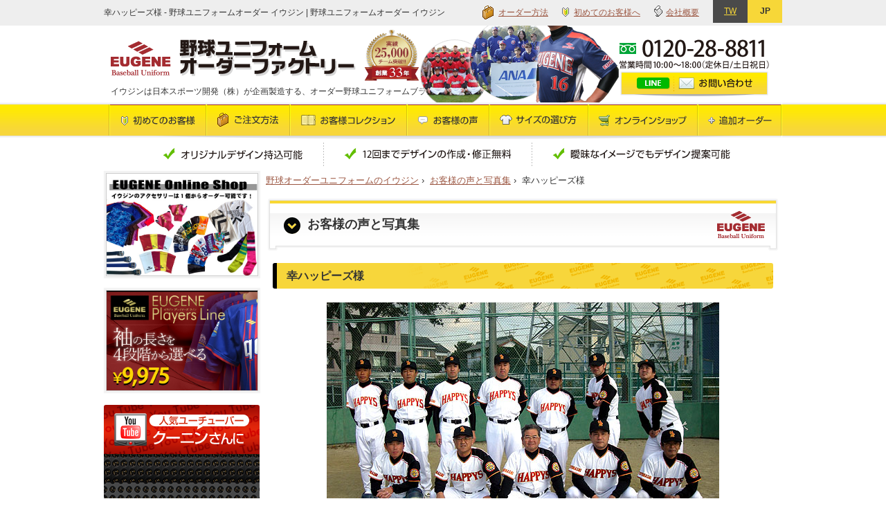

--- FILE ---
content_type: text/html; charset=UTF-8
request_url: https://www.jsd-web.com/team/miyuki_p/
body_size: 18909
content:
	<!DOCTYPE html>
<html>

<head>
	<meta charset="UTF-8" />
	<meta name="viewport" content="width=device-width,initial-scale=1.0">

			
			<link rel="stylesheet" type="text/css" media="all" href="https://www.jsd-web.com/cms/resource/themes/jsd_theme/style.css?ver=20230329" />
	<link rel="alternate" type="application/rss+xml" title="野球ユニフォームオーダー イウジン" href="https://www.jsd-web.com/feed/" />
	<link rel="pingback" href="https://www.jsd-web.com/cms/xmlrpc.php" />

	
		<!-- All in One SEO 4.5.1.1 - aioseo.com -->
		<title>幸ハッピーズ様 - 野球ユニフォームオーダー イウジン</title>
		<meta name="robots" content="max-image-preview:large" />
		<link rel="canonical" href="https://www.jsd-web.com/team/miyuki_p/" />
		<meta name="generator" content="All in One SEO (AIOSEO) 4.5.1.1" />
		<meta property="og:locale" content="ja_JP" />
		<meta property="og:site_name" content="野球ユニフォームオーダー イウジン - 25,000チーム以上の制作実績！プロのデザイナーが提案する、かっこよくて高品質な野球ユニフォームをリーズナブルにオーダー。全国対応＆デザイン相談無料" />
		<meta property="og:type" content="article" />
		<meta property="og:title" content="幸ハッピーズ様 - 野球ユニフォームオーダー イウジン" />
		<meta property="og:url" content="https://www.jsd-web.com/team/miyuki_p/" />
		<meta property="article:published_time" content="2014-11-11T06:14:00+00:00" />
		<meta property="article:modified_time" content="2014-11-11T06:57:33+00:00" />
		<meta name="twitter:card" content="summary_large_image" />
		<meta name="twitter:title" content="幸ハッピーズ様 - 野球ユニフォームオーダー イウジン" />
		<script type="application/ld+json" class="aioseo-schema">
			{"@context":"https:\/\/schema.org","@graph":[{"@type":"BlogPosting","@id":"https:\/\/www.jsd-web.com\/team\/miyuki_p\/#blogposting","name":"\u5e78\u30cf\u30c3\u30d4\u30fc\u30ba\u69d8 - \u91ce\u7403\u30e6\u30cb\u30d5\u30a9\u30fc\u30e0\u30aa\u30fc\u30c0\u30fc \u30a4\u30a6\u30b8\u30f3","headline":"\u5e78\u30cf\u30c3\u30d4\u30fc\u30ba\u69d8","author":{"@id":"https:\/\/www.jsd-web.com\/author\/jsd-admin\/#author"},"publisher":{"@id":"https:\/\/www.jsd-web.com\/#organization"},"datePublished":"2014-11-11T06:14:00+09:00","dateModified":"2014-11-11T06:57:33+09:00","inLanguage":"ja","mainEntityOfPage":{"@id":"https:\/\/www.jsd-web.com\/team\/miyuki_p\/#webpage"},"isPartOf":{"@id":"https:\/\/www.jsd-web.com\/team\/miyuki_p\/#webpage"},"articleSection":"\u304a\u5ba2\u69d8\u306e\u58f0\u3068\u5199\u771f\u96c6"},{"@type":"BreadcrumbList","@id":"https:\/\/www.jsd-web.com\/team\/miyuki_p\/#breadcrumblist","itemListElement":[{"@type":"ListItem","@id":"https:\/\/www.jsd-web.com\/#listItem","position":1,"name":"\u5bb6","item":"https:\/\/www.jsd-web.com\/","nextItem":"https:\/\/www.jsd-web.com\/team\/#listItem"},{"@type":"ListItem","@id":"https:\/\/www.jsd-web.com\/team\/#listItem","position":2,"name":"\u304a\u5ba2\u69d8\u306e\u58f0\u3068\u5199\u771f\u96c6","item":"https:\/\/www.jsd-web.com\/team\/","nextItem":"https:\/\/www.jsd-web.com\/team\/miyuki_p\/#listItem","previousItem":"https:\/\/www.jsd-web.com\/#listItem"},{"@type":"ListItem","@id":"https:\/\/www.jsd-web.com\/team\/miyuki_p\/#listItem","position":3,"name":"\u5e78\u30cf\u30c3\u30d4\u30fc\u30ba\u69d8","previousItem":"https:\/\/www.jsd-web.com\/team\/#listItem"}]},{"@type":"Organization","@id":"https:\/\/www.jsd-web.com\/#organization","name":"\u91ce\u7403\u30e6\u30cb\u30d5\u30a9\u30fc\u30e0\u30aa\u30fc\u30c0\u30fc \u30a4\u30a6\u30b8\u30f3","url":"https:\/\/www.jsd-web.com\/"},{"@type":"Person","@id":"https:\/\/www.jsd-web.com\/author\/jsd-admin\/#author","url":"https:\/\/www.jsd-web.com\/author\/jsd-admin\/","name":"jsd-admin","image":{"@type":"ImageObject","@id":"https:\/\/www.jsd-web.com\/team\/miyuki_p\/#authorImage","url":"https:\/\/secure.gravatar.com\/avatar\/7040a35f8dbb0456508fc86a2389ebf3?s=96&d=mm&r=g","width":96,"height":96,"caption":"jsd-admin"}},{"@type":"WebPage","@id":"https:\/\/www.jsd-web.com\/team\/miyuki_p\/#webpage","url":"https:\/\/www.jsd-web.com\/team\/miyuki_p\/","name":"\u5e78\u30cf\u30c3\u30d4\u30fc\u30ba\u69d8 - \u91ce\u7403\u30e6\u30cb\u30d5\u30a9\u30fc\u30e0\u30aa\u30fc\u30c0\u30fc \u30a4\u30a6\u30b8\u30f3","inLanguage":"ja","isPartOf":{"@id":"https:\/\/www.jsd-web.com\/#website"},"breadcrumb":{"@id":"https:\/\/www.jsd-web.com\/team\/miyuki_p\/#breadcrumblist"},"author":{"@id":"https:\/\/www.jsd-web.com\/author\/jsd-admin\/#author"},"creator":{"@id":"https:\/\/www.jsd-web.com\/author\/jsd-admin\/#author"},"datePublished":"2014-11-11T06:14:00+09:00","dateModified":"2014-11-11T06:57:33+09:00"},{"@type":"WebSite","@id":"https:\/\/www.jsd-web.com\/#website","url":"https:\/\/www.jsd-web.com\/","name":"\u91ce\u7403\u30e6\u30cb\u30d5\u30a9\u30fc\u30e0\u30aa\u30fc\u30c0\u30fc \u30a4\u30a6\u30b8\u30f3","description":"25,000\u30c1\u30fc\u30e0\u4ee5\u4e0a\u306e\u5236\u4f5c\u5b9f\u7e3e\uff01\u30d7\u30ed\u306e\u30c7\u30b6\u30a4\u30ca\u30fc\u304c\u63d0\u6848\u3059\u308b\u3001\u304b\u3063\u3053\u3088\u304f\u3066\u9ad8\u54c1\u8cea\u306a\u91ce\u7403\u30e6\u30cb\u30d5\u30a9\u30fc\u30e0\u3092\u30ea\u30fc\u30ba\u30ca\u30d6\u30eb\u306b\u30aa\u30fc\u30c0\u30fc\u3002\u5168\u56fd\u5bfe\u5fdc\uff06\u30c7\u30b6\u30a4\u30f3\u76f8\u8ac7\u7121\u6599","inLanguage":"ja","publisher":{"@id":"https:\/\/www.jsd-web.com\/#organization"}}]}
		</script>
		<!-- All in One SEO -->

<link rel='dns-prefetch' href='//www.google.com' />
<link rel='dns-prefetch' href='//www.googletagmanager.com' />
<script type="text/javascript">
/* <![CDATA[ */
window._wpemojiSettings = {"baseUrl":"https:\/\/s.w.org\/images\/core\/emoji\/14.0.0\/72x72\/","ext":".png","svgUrl":"https:\/\/s.w.org\/images\/core\/emoji\/14.0.0\/svg\/","svgExt":".svg","source":{"concatemoji":"https:\/\/www.jsd-web.com\/cms\/wp-includes\/js\/wp-emoji-release.min.js?ver=6.4.2"}};
/*! This file is auto-generated */
!function(i,n){var o,s,e;function c(e){try{var t={supportTests:e,timestamp:(new Date).valueOf()};sessionStorage.setItem(o,JSON.stringify(t))}catch(e){}}function p(e,t,n){e.clearRect(0,0,e.canvas.width,e.canvas.height),e.fillText(t,0,0);var t=new Uint32Array(e.getImageData(0,0,e.canvas.width,e.canvas.height).data),r=(e.clearRect(0,0,e.canvas.width,e.canvas.height),e.fillText(n,0,0),new Uint32Array(e.getImageData(0,0,e.canvas.width,e.canvas.height).data));return t.every(function(e,t){return e===r[t]})}function u(e,t,n){switch(t){case"flag":return n(e,"\ud83c\udff3\ufe0f\u200d\u26a7\ufe0f","\ud83c\udff3\ufe0f\u200b\u26a7\ufe0f")?!1:!n(e,"\ud83c\uddfa\ud83c\uddf3","\ud83c\uddfa\u200b\ud83c\uddf3")&&!n(e,"\ud83c\udff4\udb40\udc67\udb40\udc62\udb40\udc65\udb40\udc6e\udb40\udc67\udb40\udc7f","\ud83c\udff4\u200b\udb40\udc67\u200b\udb40\udc62\u200b\udb40\udc65\u200b\udb40\udc6e\u200b\udb40\udc67\u200b\udb40\udc7f");case"emoji":return!n(e,"\ud83e\udef1\ud83c\udffb\u200d\ud83e\udef2\ud83c\udfff","\ud83e\udef1\ud83c\udffb\u200b\ud83e\udef2\ud83c\udfff")}return!1}function f(e,t,n){var r="undefined"!=typeof WorkerGlobalScope&&self instanceof WorkerGlobalScope?new OffscreenCanvas(300,150):i.createElement("canvas"),a=r.getContext("2d",{willReadFrequently:!0}),o=(a.textBaseline="top",a.font="600 32px Arial",{});return e.forEach(function(e){o[e]=t(a,e,n)}),o}function t(e){var t=i.createElement("script");t.src=e,t.defer=!0,i.head.appendChild(t)}"undefined"!=typeof Promise&&(o="wpEmojiSettingsSupports",s=["flag","emoji"],n.supports={everything:!0,everythingExceptFlag:!0},e=new Promise(function(e){i.addEventListener("DOMContentLoaded",e,{once:!0})}),new Promise(function(t){var n=function(){try{var e=JSON.parse(sessionStorage.getItem(o));if("object"==typeof e&&"number"==typeof e.timestamp&&(new Date).valueOf()<e.timestamp+604800&&"object"==typeof e.supportTests)return e.supportTests}catch(e){}return null}();if(!n){if("undefined"!=typeof Worker&&"undefined"!=typeof OffscreenCanvas&&"undefined"!=typeof URL&&URL.createObjectURL&&"undefined"!=typeof Blob)try{var e="postMessage("+f.toString()+"("+[JSON.stringify(s),u.toString(),p.toString()].join(",")+"));",r=new Blob([e],{type:"text/javascript"}),a=new Worker(URL.createObjectURL(r),{name:"wpTestEmojiSupports"});return void(a.onmessage=function(e){c(n=e.data),a.terminate(),t(n)})}catch(e){}c(n=f(s,u,p))}t(n)}).then(function(e){for(var t in e)n.supports[t]=e[t],n.supports.everything=n.supports.everything&&n.supports[t],"flag"!==t&&(n.supports.everythingExceptFlag=n.supports.everythingExceptFlag&&n.supports[t]);n.supports.everythingExceptFlag=n.supports.everythingExceptFlag&&!n.supports.flag,n.DOMReady=!1,n.readyCallback=function(){n.DOMReady=!0}}).then(function(){return e}).then(function(){var e;n.supports.everything||(n.readyCallback(),(e=n.source||{}).concatemoji?t(e.concatemoji):e.wpemoji&&e.twemoji&&(t(e.twemoji),t(e.wpemoji)))}))}((window,document),window._wpemojiSettings);
/* ]]> */
</script>
<style id='wp-emoji-styles-inline-css' type='text/css'>

	img.wp-smiley, img.emoji {
		display: inline !important;
		border: none !important;
		box-shadow: none !important;
		height: 1em !important;
		width: 1em !important;
		margin: 0 0.07em !important;
		vertical-align: -0.1em !important;
		background: none !important;
		padding: 0 !important;
	}
</style>
<link rel='stylesheet' id='wp-block-library-css' href='https://www.jsd-web.com/cms/wp-includes/css/dist/block-library/style.min.css?ver=6.4.2' type='text/css' media='all' />
<style id='classic-theme-styles-inline-css' type='text/css'>
/*! This file is auto-generated */
.wp-block-button__link{color:#fff;background-color:#32373c;border-radius:9999px;box-shadow:none;text-decoration:none;padding:calc(.667em + 2px) calc(1.333em + 2px);font-size:1.125em}.wp-block-file__button{background:#32373c;color:#fff;text-decoration:none}
</style>
<style id='global-styles-inline-css' type='text/css'>
body{--wp--preset--color--black: #000000;--wp--preset--color--cyan-bluish-gray: #abb8c3;--wp--preset--color--white: #ffffff;--wp--preset--color--pale-pink: #f78da7;--wp--preset--color--vivid-red: #cf2e2e;--wp--preset--color--luminous-vivid-orange: #ff6900;--wp--preset--color--luminous-vivid-amber: #fcb900;--wp--preset--color--light-green-cyan: #7bdcb5;--wp--preset--color--vivid-green-cyan: #00d084;--wp--preset--color--pale-cyan-blue: #8ed1fc;--wp--preset--color--vivid-cyan-blue: #0693e3;--wp--preset--color--vivid-purple: #9b51e0;--wp--preset--gradient--vivid-cyan-blue-to-vivid-purple: linear-gradient(135deg,rgba(6,147,227,1) 0%,rgb(155,81,224) 100%);--wp--preset--gradient--light-green-cyan-to-vivid-green-cyan: linear-gradient(135deg,rgb(122,220,180) 0%,rgb(0,208,130) 100%);--wp--preset--gradient--luminous-vivid-amber-to-luminous-vivid-orange: linear-gradient(135deg,rgba(252,185,0,1) 0%,rgba(255,105,0,1) 100%);--wp--preset--gradient--luminous-vivid-orange-to-vivid-red: linear-gradient(135deg,rgba(255,105,0,1) 0%,rgb(207,46,46) 100%);--wp--preset--gradient--very-light-gray-to-cyan-bluish-gray: linear-gradient(135deg,rgb(238,238,238) 0%,rgb(169,184,195) 100%);--wp--preset--gradient--cool-to-warm-spectrum: linear-gradient(135deg,rgb(74,234,220) 0%,rgb(151,120,209) 20%,rgb(207,42,186) 40%,rgb(238,44,130) 60%,rgb(251,105,98) 80%,rgb(254,248,76) 100%);--wp--preset--gradient--blush-light-purple: linear-gradient(135deg,rgb(255,206,236) 0%,rgb(152,150,240) 100%);--wp--preset--gradient--blush-bordeaux: linear-gradient(135deg,rgb(254,205,165) 0%,rgb(254,45,45) 50%,rgb(107,0,62) 100%);--wp--preset--gradient--luminous-dusk: linear-gradient(135deg,rgb(255,203,112) 0%,rgb(199,81,192) 50%,rgb(65,88,208) 100%);--wp--preset--gradient--pale-ocean: linear-gradient(135deg,rgb(255,245,203) 0%,rgb(182,227,212) 50%,rgb(51,167,181) 100%);--wp--preset--gradient--electric-grass: linear-gradient(135deg,rgb(202,248,128) 0%,rgb(113,206,126) 100%);--wp--preset--gradient--midnight: linear-gradient(135deg,rgb(2,3,129) 0%,rgb(40,116,252) 100%);--wp--preset--font-size--small: 13px;--wp--preset--font-size--medium: 20px;--wp--preset--font-size--large: 36px;--wp--preset--font-size--x-large: 42px;--wp--preset--spacing--20: 0.44rem;--wp--preset--spacing--30: 0.67rem;--wp--preset--spacing--40: 1rem;--wp--preset--spacing--50: 1.5rem;--wp--preset--spacing--60: 2.25rem;--wp--preset--spacing--70: 3.38rem;--wp--preset--spacing--80: 5.06rem;--wp--preset--shadow--natural: 6px 6px 9px rgba(0, 0, 0, 0.2);--wp--preset--shadow--deep: 12px 12px 50px rgba(0, 0, 0, 0.4);--wp--preset--shadow--sharp: 6px 6px 0px rgba(0, 0, 0, 0.2);--wp--preset--shadow--outlined: 6px 6px 0px -3px rgba(255, 255, 255, 1), 6px 6px rgba(0, 0, 0, 1);--wp--preset--shadow--crisp: 6px 6px 0px rgba(0, 0, 0, 1);}:where(.is-layout-flex){gap: 0.5em;}:where(.is-layout-grid){gap: 0.5em;}body .is-layout-flow > .alignleft{float: left;margin-inline-start: 0;margin-inline-end: 2em;}body .is-layout-flow > .alignright{float: right;margin-inline-start: 2em;margin-inline-end: 0;}body .is-layout-flow > .aligncenter{margin-left: auto !important;margin-right: auto !important;}body .is-layout-constrained > .alignleft{float: left;margin-inline-start: 0;margin-inline-end: 2em;}body .is-layout-constrained > .alignright{float: right;margin-inline-start: 2em;margin-inline-end: 0;}body .is-layout-constrained > .aligncenter{margin-left: auto !important;margin-right: auto !important;}body .is-layout-constrained > :where(:not(.alignleft):not(.alignright):not(.alignfull)){max-width: var(--wp--style--global--content-size);margin-left: auto !important;margin-right: auto !important;}body .is-layout-constrained > .alignwide{max-width: var(--wp--style--global--wide-size);}body .is-layout-flex{display: flex;}body .is-layout-flex{flex-wrap: wrap;align-items: center;}body .is-layout-flex > *{margin: 0;}body .is-layout-grid{display: grid;}body .is-layout-grid > *{margin: 0;}:where(.wp-block-columns.is-layout-flex){gap: 2em;}:where(.wp-block-columns.is-layout-grid){gap: 2em;}:where(.wp-block-post-template.is-layout-flex){gap: 1.25em;}:where(.wp-block-post-template.is-layout-grid){gap: 1.25em;}.has-black-color{color: var(--wp--preset--color--black) !important;}.has-cyan-bluish-gray-color{color: var(--wp--preset--color--cyan-bluish-gray) !important;}.has-white-color{color: var(--wp--preset--color--white) !important;}.has-pale-pink-color{color: var(--wp--preset--color--pale-pink) !important;}.has-vivid-red-color{color: var(--wp--preset--color--vivid-red) !important;}.has-luminous-vivid-orange-color{color: var(--wp--preset--color--luminous-vivid-orange) !important;}.has-luminous-vivid-amber-color{color: var(--wp--preset--color--luminous-vivid-amber) !important;}.has-light-green-cyan-color{color: var(--wp--preset--color--light-green-cyan) !important;}.has-vivid-green-cyan-color{color: var(--wp--preset--color--vivid-green-cyan) !important;}.has-pale-cyan-blue-color{color: var(--wp--preset--color--pale-cyan-blue) !important;}.has-vivid-cyan-blue-color{color: var(--wp--preset--color--vivid-cyan-blue) !important;}.has-vivid-purple-color{color: var(--wp--preset--color--vivid-purple) !important;}.has-black-background-color{background-color: var(--wp--preset--color--black) !important;}.has-cyan-bluish-gray-background-color{background-color: var(--wp--preset--color--cyan-bluish-gray) !important;}.has-white-background-color{background-color: var(--wp--preset--color--white) !important;}.has-pale-pink-background-color{background-color: var(--wp--preset--color--pale-pink) !important;}.has-vivid-red-background-color{background-color: var(--wp--preset--color--vivid-red) !important;}.has-luminous-vivid-orange-background-color{background-color: var(--wp--preset--color--luminous-vivid-orange) !important;}.has-luminous-vivid-amber-background-color{background-color: var(--wp--preset--color--luminous-vivid-amber) !important;}.has-light-green-cyan-background-color{background-color: var(--wp--preset--color--light-green-cyan) !important;}.has-vivid-green-cyan-background-color{background-color: var(--wp--preset--color--vivid-green-cyan) !important;}.has-pale-cyan-blue-background-color{background-color: var(--wp--preset--color--pale-cyan-blue) !important;}.has-vivid-cyan-blue-background-color{background-color: var(--wp--preset--color--vivid-cyan-blue) !important;}.has-vivid-purple-background-color{background-color: var(--wp--preset--color--vivid-purple) !important;}.has-black-border-color{border-color: var(--wp--preset--color--black) !important;}.has-cyan-bluish-gray-border-color{border-color: var(--wp--preset--color--cyan-bluish-gray) !important;}.has-white-border-color{border-color: var(--wp--preset--color--white) !important;}.has-pale-pink-border-color{border-color: var(--wp--preset--color--pale-pink) !important;}.has-vivid-red-border-color{border-color: var(--wp--preset--color--vivid-red) !important;}.has-luminous-vivid-orange-border-color{border-color: var(--wp--preset--color--luminous-vivid-orange) !important;}.has-luminous-vivid-amber-border-color{border-color: var(--wp--preset--color--luminous-vivid-amber) !important;}.has-light-green-cyan-border-color{border-color: var(--wp--preset--color--light-green-cyan) !important;}.has-vivid-green-cyan-border-color{border-color: var(--wp--preset--color--vivid-green-cyan) !important;}.has-pale-cyan-blue-border-color{border-color: var(--wp--preset--color--pale-cyan-blue) !important;}.has-vivid-cyan-blue-border-color{border-color: var(--wp--preset--color--vivid-cyan-blue) !important;}.has-vivid-purple-border-color{border-color: var(--wp--preset--color--vivid-purple) !important;}.has-vivid-cyan-blue-to-vivid-purple-gradient-background{background: var(--wp--preset--gradient--vivid-cyan-blue-to-vivid-purple) !important;}.has-light-green-cyan-to-vivid-green-cyan-gradient-background{background: var(--wp--preset--gradient--light-green-cyan-to-vivid-green-cyan) !important;}.has-luminous-vivid-amber-to-luminous-vivid-orange-gradient-background{background: var(--wp--preset--gradient--luminous-vivid-amber-to-luminous-vivid-orange) !important;}.has-luminous-vivid-orange-to-vivid-red-gradient-background{background: var(--wp--preset--gradient--luminous-vivid-orange-to-vivid-red) !important;}.has-very-light-gray-to-cyan-bluish-gray-gradient-background{background: var(--wp--preset--gradient--very-light-gray-to-cyan-bluish-gray) !important;}.has-cool-to-warm-spectrum-gradient-background{background: var(--wp--preset--gradient--cool-to-warm-spectrum) !important;}.has-blush-light-purple-gradient-background{background: var(--wp--preset--gradient--blush-light-purple) !important;}.has-blush-bordeaux-gradient-background{background: var(--wp--preset--gradient--blush-bordeaux) !important;}.has-luminous-dusk-gradient-background{background: var(--wp--preset--gradient--luminous-dusk) !important;}.has-pale-ocean-gradient-background{background: var(--wp--preset--gradient--pale-ocean) !important;}.has-electric-grass-gradient-background{background: var(--wp--preset--gradient--electric-grass) !important;}.has-midnight-gradient-background{background: var(--wp--preset--gradient--midnight) !important;}.has-small-font-size{font-size: var(--wp--preset--font-size--small) !important;}.has-medium-font-size{font-size: var(--wp--preset--font-size--medium) !important;}.has-large-font-size{font-size: var(--wp--preset--font-size--large) !important;}.has-x-large-font-size{font-size: var(--wp--preset--font-size--x-large) !important;}
.wp-block-navigation a:where(:not(.wp-element-button)){color: inherit;}
:where(.wp-block-post-template.is-layout-flex){gap: 1.25em;}:where(.wp-block-post-template.is-layout-grid){gap: 1.25em;}
:where(.wp-block-columns.is-layout-flex){gap: 2em;}:where(.wp-block-columns.is-layout-grid){gap: 2em;}
.wp-block-pullquote{font-size: 1.5em;line-height: 1.6;}
</style>
<link rel='stylesheet' id='contact-form-7-css' href='https://www.jsd-web.com/cms/resource/plugins/contact-form-7/includes/css/styles.css?ver=5.8.5' type='text/css' media='all' />
<link rel='stylesheet' id='wpcf7-redirect-script-frontend-css' href='https://www.jsd-web.com/cms/resource/plugins/wpcf7-redirect/build/css/wpcf7-redirect-frontend.min.css?ver=1.1' type='text/css' media='all' />
<link rel='stylesheet' id='wp-pagenavi-css' href='https://www.jsd-web.com/cms/resource/plugins/wp-pagenavi/pagenavi-css.css?ver=2.70' type='text/css' media='all' />
<script type="text/javascript" src="https://www.jsd-web.com/cms/wp-includes/js/jquery/jquery.min.js?ver=3.7.1" id="jquery-core-js"></script>
<script type="text/javascript" src="https://www.jsd-web.com/cms/wp-includes/js/jquery/jquery-migrate.min.js?ver=3.4.1" id="jquery-migrate-js"></script>
<link rel="https://api.w.org/" href="https://www.jsd-web.com/wp-json/" /><link rel="alternate" type="application/json" href="https://www.jsd-web.com/wp-json/wp/v2/posts/630" /><link rel='shortlink' href='https://www.jsd-web.com/?p=630' />
<link rel="alternate" type="application/json+oembed" href="https://www.jsd-web.com/wp-json/oembed/1.0/embed?url=https%3A%2F%2Fwww.jsd-web.com%2Fteam%2Fmiyuki_p%2F" />
<link rel="alternate" type="text/xml+oembed" href="https://www.jsd-web.com/wp-json/oembed/1.0/embed?url=https%3A%2F%2Fwww.jsd-web.com%2Fteam%2Fmiyuki_p%2F&#038;format=xml" />
<!-- Favicon Rotator -->
<link rel="shortcut icon" href="https://www.jsd-web.com/cms/resource/uploads/2016/02/eug_fab-16x16.png" />
<link rel="apple-touch-icon-precomposed" href="https://www.jsd-web.com/cms/resource/uploads/2016/02/eug_fab-114x114.png" />
<!-- End Favicon Rotator -->
<meta name="generator" content="Site Kit by Google 1.144.0" /><style type="text/css">.recentcomments a{display:inline !important;padding:0 !important;margin:0 !important;}</style>
<!-- Google タグ マネージャー スニペット (Site Kit が追加) -->
<script type="text/javascript">
/* <![CDATA[ */

			( function( w, d, s, l, i ) {
				w[l] = w[l] || [];
				w[l].push( {'gtm.start': new Date().getTime(), event: 'gtm.js'} );
				var f = d.getElementsByTagName( s )[0],
					j = d.createElement( s ), dl = l != 'dataLayer' ? '&l=' + l : '';
				j.async = true;
				j.src = 'https://www.googletagmanager.com/gtm.js?id=' + i + dl;
				f.parentNode.insertBefore( j, f );
			} )( window, document, 'script', 'dataLayer', 'GTM-NSBJD6H3' );
			
/* ]]> */
</script>

<!-- (ここまで) Google タグ マネージャー スニペット (Site Kit が追加) -->
		<style type="text/css" id="wp-custom-css">
			.grecaptcha-badge { visibility: hidden; }

.wpcf7 form .wpcf7-response-output {   font-size: 150%;
font-weight: bold; }		</style>
						<style type="text/css" id="c4wp-checkout-css">
					.woocommerce-checkout .c4wp_captcha_field {
						margin-bottom: 10px;
						margin-top: 15px;
						position: relative;
						display: inline-block;
					}
				</style>
								<style type="text/css" id="c4wp-v3-lp-form-css">
					.login #login, .login #lostpasswordform {
						min-width: 350px !important;
					}
					.wpforms-field-c4wp iframe {
						width: 100% !important;
					}
				</style>
							<style type="text/css" id="c4wp-v3-lp-form-css">
				.login #login, .login #lostpasswordform {
					min-width: 350px !important;
				}
				.wpforms-field-c4wp iframe {
					width: 100% !important;
				}
			</style>
			

	<!--[if IE]><script type="text/javascript" src="https://www.jsd-web.com/cms/resource/themes/jsd_theme/js/ie.js"></script><![endif]-->
	<link href="https://www.jsd-web.com/cms/resource/themes/jsd_theme/slider.css" media="all" rel="stylesheet" type="text/css" />
	<script src="https://code.jquery.com/jquery-3.7.1.min.js"></script>
	
	<!--▼Google Tag Manager-->
	<script>
		(function(w, d, s, l, i) {
			w[l] = w[l] || [];
			w[l].push({
				'gtm.start': new Date().getTime(),
				event: 'gtm.js'
			});
			var f = d.getElementsByTagName(s)[0],
				j = d.createElement(s),
				dl = l != 'dataLayer' ? '&l=' + l : '';
			j.async = true;
			j.src =
				'https://www.googletagmanager.com/gtm.js?id=' + i + dl;
			f.parentNode.insertBefore(j, f);
		})(window, document, 'script', 'dataLayer', 'GTM-N9Z8PX8');
	</script>
	<!--▲Google Tag Manager-->

	<!--▼Yahoo! Tag Manager-->
	<script id="tagjs" type="text/javascript">
		(function() {
			var tagjs = document.createElement("script");
			var s = document.getElementsByTagName("script")[0];
			tagjs.async = true;
			tagjs.src = "//s.yjtag.jp/tag.js#site=3HLp7uw";
			s.parentNode.insertBefore(tagjs, s);
		}());
	</script>
	<noscript>
		<iframe src="//b.yjtag.jp/iframe?c=3HLp7uw" width="1" height="1" frameborder="0" scrolling="no" marginheight="0" marginwidth="0"></iframe>
	</noscript>
	<!--▲Yahoo! Tag Manager-->
	
	
	<!-- Optimize Next -->
	<script>(function(p,r,o,j,e,c,t,g){
	p['_'+t]={};g=r.createElement('script');g.src='https://www.googletagmanager.com/gtm.js?id=GTM-'+t;r[o].prepend(g);
	g=r.createElement('style');g.innerText='.'+e+t+'{visibility:hidden!important}';r[o].prepend(g);
	r[o][j].add(e+t);setTimeout(function(){if(r[o][j].contains(e+t)){r[o][j].remove(e+t);p['_'+t]=0}},c)
	})(window,document,'documentElement','classList','loading',2000,'WQXXLBQX')</script>
	<!-- End Optimize Next -->
	
	<!--Search Console 認証-->
	<meta name="google-site-verification" content="OFP3YbaYyKLWxYvYnPST2hu4Oode2DgjbCFY2_cpR7k" />
	<!-- /Search Console 認証-->
	
	
	
	<!-- Google tag (gtag.js) Google広告 -->
    <script async src="https://www.googletagmanager.com/gtag/js?id=G-F90LDKYR0Y"></script>
    <script>
     window.dataLayer = window.dataLayer || [];
     function gtag(){dataLayer.push(arguments);}
     gtag('js', new Date());

     gtag('config', 'G-F90LDKYR0Y');
    </script>
	<!-- / Google tag (gtag.js) Google広告 -->

</head>

<body id="top">
	<!--▼Google Tag Manager (noscript)-->
	<noscript><iframe src="https://www.googletagmanager.com/ns.html?id=GTM-N9Z8PX8" height="0" width="0" style="display:none;visibility:hidden"></iframe></noscript>
	<!--▲Google Tag Manager (noscript)-->

	<script>
		(function(d, s, id) {
			var js, fjs = d.getElementsByTagName(s)[0];
			if (d.getElementById(id)) return;
			js = d.createElement(s);
			js.id = id;
			js.src = "//connect.facebook.net/ja_JP/sdk.js#xfbml=1&appId=172948642786756&version=v2.0";
			fjs.parentNode.insertBefore(js, fjs);
		}(document, 'script', 'facebook-jssdk'));
	</script>
	<script>
		var timer = false;
		window.addEventListener('resize', function() {
			if (timer !== false) {
				clearTimeout(timer);
			}
			timer = setTimeout(function() {
				boxWidth = $('#fb_set_inner').width();
				currentWidth = $('#fb_set_inner .fb-page').attr('data-width');
				if (boxWidth != currentWidth) {
					$('#fb_set_inner .fb-page').attr('data-width', boxWidth);
					FB.XFBML.parse(document.getElementById('fb_set_inner'));
				}
			}, 200);
		}, false);
	</script>

	<div id="wrapper">



		<header id="pc_header">
			<div id="header">
				<div class="header_top">
					<div class="header_top_inner">
						<h1>
															幸ハッピーズ様 - 野球ユニフォームオーダー イウジン | 野球ユニフォームオーダー イウジン													</h1>
						<ul class="header_nav">
							<li class="hn01"><a href="https://www.jsd-web.com/kaisya/">会社概要</a></li>
							<li class="hn02"><a href="https://www.jsd-web.com/policy/">初めてのお客様へ</a></li>
							<li class="hn03"><a href="https://www.jsd-web.com/howtoorder/">オーダー方法</a></li>
						</ul>
						<div class="translate">
							<ul>
								<li><a href="https://www.jsd-web.com/taiwan/">TW</a></li>
								<li><span>JP</span></li>
							</ul>
							<!--/translate-->
						</div>
						<!--/header_top_inner-->
					</div>
					<!--/header_top-->
				</div>
				<div class="header_main">
					<div class="h_logo">
						<a href="https://www.jsd-web.com/">
							<img src="https://www.jsd-web.com/cms/resource/themes/jsd_theme/images/common/base/logo.png" width="354" height="53" alt="野球ユニフォームオーダーファクトリー">
						</a>
					</div>
					<h2>イウジンは日本スポーツ開発（株）が企画製造する、オーダー野球ユニフォームブランドです</h2>

					<div class="h_item01">
						<img src="https://www.jsd-web.com/cms/resource/themes/jsd_theme/images/common/base/icon_item01.png" width="82" height="75" alt="実績15,000チーム突破">
					</div>
					
					<div class="h_item02">
						<img src="https://www.jsd-web.com/cms/resource/themes/jsd_theme/images/common/base/h_item01.png" width="303" height="111" alt="有名チーム多数!">
					</div>
					<div class="h_contact">
						<a href="tel:0120288811">
							<img src="https://www.jsd-web.com/cms/resource/themes/jsd_theme/images/common/base/tel.png?var201910" width="216" height="43" alt="フリーダイアル:0120-28-8811｜営業時間10:00～18:00（定休日/土日祝日）">
						</a>
						<a href="https://www.jsd-web.com/inquiry/">
							<img class="rollover" src="https://www.jsd-web.com/cms/resource/themes/jsd_theme/images/common/base/inq_btn01_off.png" width="214" height="36" alt="メールでのお問い合わせ">
						</a>
					</div>
					<!--/header_main-->
				</div>
				<!--/#header-->
			</div>
			<nav>
				<div class="g_nav_all">
					<div id="g_nav">
						<ul>
							<li class="first">
								<a href="https://www.jsd-web.com/policy/">
									<img class="rollover" src="https://www.jsd-web.com/cms/resource/themes/jsd_theme/images/common/base/g01_off.gif" width="141" height="53" alt="初めてのお客様">
								</a>
							</li>
							<li>
								<a href="https://www.jsd-web.com/howtoorder/">
									<img class="rollover" src="https://www.jsd-web.com/cms/resource/themes/jsd_theme/images/common/base/g02_off.gif" width="121" height="53" alt="ご注文方法">
								</a>
							</li>
							<li>
								<a href="https://www.jsd-web.com/team_uniform/">
									<img class="rollover" src="https://www.jsd-web.com/cms/resource/themes/jsd_theme/images/common/base/g03_off.gif" width="169" height="53" alt="お客様コレクション">
								</a>
							</li>
							<li>
								<a href="https://www.jsd-web.com/team/">
									<img class="rollover" src="https://www.jsd-web.com/cms/resource/themes/jsd_theme/images/common/base/g04_off.gif" width="119" height="53" alt="お客様の声">
								</a>
							</li>
							<li>
								<a href="https://www.jsd-web.com/size/">
									<img class="rollover" src="https://www.jsd-web.com/cms/resource/themes/jsd_theme/images/common/base/g05_off.gif" width="143" height="53" alt="オンラインショップ">
								</a>
							</li>
							<li>
								<a href="https://www.eugene-official.shop/" target="_blank">
									<img class="rollover" src="https://www.jsd-web.com/cms/resource/themes/jsd_theme/images/common/base/g06_off.gif" width="158" height="53" alt="オンラインショップ">
								</a>
							</li>
							<li>
								<a href="https://www.jsd-web.com/tsuikaorder/">
									<img class="rollover" src="https://www.jsd-web.com/cms/resource/themes/jsd_theme/images/common/base/g07_off.gif" width="122" height="53" alt="追加オーダー">
								</a>
							</li>
						</ul>
						<!--/g_nav-->
					</div>
					<div id="g_nav_fix" class="fix_none">
						<ul>
							<li class="first">
								<a href="https://www.jsd-web.com/">
									<img src="https://www.jsd-web.com/cms/resource/themes/jsd_theme/images/common/base/gf01_off.png" width="116" height="44" alt="野球ユニフォームオーダー イウジン">
								</a>
							</li>
							<li>
								<a href="https://www.jsd-web.com/policy/">
									<img class="rollover" src="https://www.jsd-web.com/cms/resource/themes/jsd_theme/images/common/base/gf02_off.png" width="117" height="44" alt="初めてのお客様">
								</a>
							</li>
							<li>
								<a href="https://www.jsd-web.com/howtoorder/">
									<img class="rollover" src="https://www.jsd-web.com/cms/resource/themes/jsd_theme/images/common/base/gf03_off.png" width="93" height="44" alt="ご注文方法">
								</a>
							</li>
							<li>
								<a href="https://www.jsd-web.com/team_uniform/">
									<img class="rollover" src="https://www.jsd-web.com/cms/resource/themes/jsd_theme/images/common/base/gf04_off.png" width="137" height="44" alt="お客様コレクション">
								</a>
							</li>
							<li>
								<a href="https://www.jsd-web.com/team/">
									<img class="rollover" src="https://www.jsd-web.com/cms/resource/themes/jsd_theme/images/common/base/gf05_off.png" width="92" height="44" alt="お客様の声">
								</a>
							</li>
							<li>
								<a href="https://www.jsd-web.com/size/">
									<img class="rollover" src="https://www.jsd-web.com/cms/resource/themes/jsd_theme/images/common/base/gf06_off.png" width="111" height="44" alt="サイズの選び方">
								</a>
							</li>
							<li>
								<a href="https://www.eugene-official.shop/" target="_blank">
									<img class="rollover" src="https://www.jsd-web.com/cms/resource/themes/jsd_theme/images/common/base/gf07_off.png" width="134" height="44" alt="オンラインショップ">
								</a>
							</li>
							<li>
								<a href="https://www.jsd-web.com/tsuikaorder/">
									<img class="rollover" src="https://www.jsd-web.com/cms/resource/themes/jsd_theme/images/common/base/gf08_off.png" width="109" height="44" alt="追加オーダー">
								</a>
							</li>
							<li>
								<a href="https://www.jsd-web.com/inquiry/">
									<img class="rollover" src="https://www.jsd-web.com/cms/resource/themes/jsd_theme/images/common/base/gf09_off.png" width="63" height="44" alt="お問い合わせ">
								</a>
							</li>
						</ul>
						<!--/g_nav-->
					</div>
					<!--/g_nav_all-->
				</div>
			</nav>
			<!--/#pc_header-->
		</header>

		<header id="sp_header">

			<div id="header">
				<div class="h_logo">
					<a href="https://www.jsd-web.com/">
						<img src="https://www.jsd-web.com/cms/resource/themes/jsd_theme/images_sm/logo.png" alt="野球ユニフォームオーダーファクトリー">
				</a>
				</div>


				<div class="h_nav">
					<span style="cursor: pointer" data-toggle="modal" data-target="#myModal">
						<img src="https://www.jsd-web.com/cms/resource/themes/jsd_theme/images_sm/menu_btn.png" alt="サイトナビ">
					</span>
				</div>
				<script>
					$('.h_nav').click(function() {

						if ($('body').hasClass('WS_scroll_off')) {
							$('html, body').removeClass('WS_scroll_off modal-open');
						} else {
							$('html,body').addClass('WS_scroll_off modal-open');
						}

						if ($('#myModal').hasClass('in')) {
							$('#myModal').removeClass('in').removeAttr('style');
							$('.modal-backdrop').removeClass('fade in');
							$('.modal-body').removeAttr('style');
						} else {
							$('#myModal').addClass('in').css({
								display: 'block',
								visibility: 'visible'
							})
							$('.modal-backdrop').addClass('fade in').css({
								height: $('body').outerHeight()
							});
							$('.modal-body').css({
								padding: 0,
								height: $(window).outerHeight() - 40
							});
						}

					});
				</script>
				<!--/#header-->
			</div>
			<div class="contact_box">
				<div class="tel">
					<a href="tel:0120288811">
						<img src="https://www.jsd-web.com/cms/resource/themes/jsd_theme/images_sm/tel.png?var201910" alt="フリーダイアル0120-28-8811/9:00～18:00(定休日/土日祝日)">
					</a>
				</div>
				<div class="inq_form">
					<a href="https://www.jsd-web.com/inquiry/">
						<img src="https://www.jsd-web.com/cms/resource/themes/jsd_theme/images_sm/inq.png" alt="お問い合わせフォーム24時間いつでもどうぞ！">
					</a>
				</div>
				<!--/contact_box-->
			</div>
<!--松下追記-->
			<h1>
															<div style="font-size: 12px;">
								幸ハッピーズ様 - 野球ユニフォームオーダー イウジン								</div>
													</h1>
<!--松下追記ここまで-->


			<!-- Modal -->
			<div class="modal fade WS_modal" id="myModal" tabindex="-1" role="dialog" aria-labelledby="myModalLabel" aria-hidden="true">
				<div class="modal-backdrop">
				</div>
				<div class="modal-dialog">
					<div class="modal-content">
						<div class="modal-header">
							<button type="button" class="close-header" data-dismiss="modal" data-toggle="modal-off"><img src="https://www.jsd-web.com/cms/resource/themes/jsd_theme/images_sm/close_icon.png" class="close">メニューを閉じる</button>
							<script>
								$('.close-header').click(function() {
									$('html, body').removeClass('WS_scroll_off modal-open');
									$('#myModal').removeClass('in').removeAttr('style');
									$('.modal-body').removeAttr('style');
								});
							</script>
							<!--<h4 class="modal-title" id="myModalLabel">Modal title</h4>-->
						</div>
						<div class="modal-body">
							<div class="top_btn"><a href="https://www.jsd-web.com/team_uniform/"><img src="https://www.jsd-web.com/cms/resource/themes/jsd_theme/images_sm/sub_menu/guide00.jpg" alt="人気のデザインから選ぶ"></a></div>
							<ul class="guide01">
								<li class="g01"><a href="https://www.jsd-web.com/policy/">初めての方へ</a></li>
								<li class="g02"><a href="https://www.jsd-web.com/howtoorder/">ご注文方法</a></li>
								<li class="g05"><a href="https://www.eugene-official.shop/" target="_blank">オンラインショップ</a></li>
								<li class="g04"><a href="https://www.jsd-web.com/tsuikaorder/">追加オーダー</a></li>
								<li class="g03"><a href="https://www.jsd-web.com/team/">お客様の声・写真集</a></li>
							</ul>
							<h2>カタログ<span>Catalog</span></h2>
							<ul class="cat_list">
								<li class="c01"><a href="https://www.jsd-web.com/catalog/cloth/">シャツ素材</a></li>
								<li class="c02"><a href="https://www.jsd-web.com/catalog/pants/">パンツ</a></li>
								<li class="c03"><a href="https://www.jsd-web.com/catalog/cap/">キャップ</a></li>
								<li class="c04"><a href="https://www.jsd-web.com/catalog/accessories/">アクセサリー</a></li>
								<li class="c05"><a href="https://www.jsd-web.com/emblem/">エンブレム</a></li>
								<li class="c06"><a href="https://www.jsd-web.com/catalog/jr/">ジュニア用</a></li>
								<li class="c07"><a href="https://www.jsd-web.com/catalog/mark/">マーク加工</a></li>
								<li class="c08"><a href="https://www.jsd-web.com/catalog/line/">ライン加工</a></li>
								<!--<li class="c09"><a href="https://www.jsd-web.com/catalog/coat/">グランド<br>コート</a></li>-->
								<li class="c10"><a href="https://www.jsd-web.com/size/">サイズの<br>選び方</a></li>
							</ul>
							<!--
							<h2>デザインと価格でチェック<span>Pickup</span></h2>
							<ul class="cat_list">
							<li class="cp01"><a href="https://www.jsd-web.com/chidori/">メジャー・プロ仕様（千鳥）</a></li>
							<li class="cp02"><a href="https://www.jsd-web.com/acchaku/">重厚感×軽量化（圧着）</a></li>
							<li class="cp03"><a href="https://www.jsd-web.com/shoka/">完全自由デザイン（昇華）</a></li>
							<li class="cp04"><a href="https://www.jsd-web.com/sishu/">豪華さNo.1！（刺繍）</a></li>
							</ul>
							-->
							<h2>その他<span>Other</span></h2>
							<ul class="guide02">
								<!--<li><a href="https://www.jsd-web.com/documentrequest/">サンプル請求</a></li>-->
								<!--<li><a href="https://www.jsd-web.com/fax/">FAX用デザイン依頼</a></li>-->
								<li><a href="https://www.jsd-web.com/delivery/">配送料について</a></li>
							</ul>

							<h2>イウジンについて<span>About</span></h2>
							<ul class="guide03">
								<li><a href="https://www.jsd-web.com/kaisya/">会社概要</a></li>
								<li><a href="https://www.jsd-web.com/idea/">経営理念</a></li>
								<li><a href="https://www.jsd-web.com/map/">ファクトリー案内</a></li>
								<li><a href="https://www.jsd-web.com/kojin/">個人情報の取り扱い方針</a></li>
								<li><a href="https://www.jsd-web.com/houkihyouji/">特定商取引法の表記</a></li>
								<li><a href="https://www.jsd-web.com/sitemap/">サイトマップ</a></li>
							</ul>
							<div class="side_contact_box">
								<div class="tel"><a href="tel:0120288811"><img src="https://www.jsd-web.com/cms/resource/themes/jsd_theme/images_sm/tel.png?var201910" alt="フリーダイアル0120-28-8811/9:00～18:00(定休日/土日祝日)"></a></div>
								<div class="inq_form"><a href="https://www.jsd-web.com/inquiry/"><img src="https://www.jsd-web.com/cms/resource/themes/jsd_theme/images_sm/inq.png" alt="お問い合わせフォーム24時間いつでもどうぞ！"></a></div>
								<!--/side_contact_box-->
							</div>
							<ul class="side_ban_set">
								<!--<li>
									<a href="https://twitter.com/eugene_jsd" target="_blank">
										<img src="https://www.jsd-web.com/cms/resource/themes/jsd_theme/images_sm/sub_menu/bana01.png" alt="イウジンツィッター">
									</a>
								</li>-->
								<li>
									<a href="https://www.instagram.com/eugene_jsd/" target="_blank">
										<img src="https://www.jsd-web.com/cms/resource/themes/jsd_theme/images_sm/sub_menu/bana_insta.png" alt="イウジンインスタグラム">
									</a>
								</li>

							
							</ul>
						</div>
					</div>
				</div>
			</div>
			<!-- /Modal -->


			<!--/#sp_header-->
		</header>


		<div id="container">
			<div class="top_catch">
				<img src="https://www.jsd-web.com/cms/resource/themes/jsd_theme/images/common/base/text_img_new.gif" width="980" height="34" alt="オリジナルデザイン持込可能・30,000円以上で送料無料！(一部商品を除く)">
			</div>

			
			<div id="main_contents" class="clearfix clear">

	<article>
	<div id="wp_main">
	
<ul class="ber_list">
  <li><a href="https://www.jsd-web.com/">野球オーダーユニフォームのイウジン</a>&nbsp;&#8250;&nbsp;</li>

                <li><a href="https://www.jsd-web.com/team/">お客様の声と写真集</a>&nbsp;&#8250;&nbsp;</li>
    <li>幸ハッピーズ様</li>
  </ul>
	
		<h1>お客様の声と写真集</h1>

							<div class="sc_img">
					
			</div>
		<h3>			幸ハッピーズ様		</h3>
		<div class="text_center m_l sc_img">
			<img src="https://www.jsd-web.com/cms/resource/uploads/2014/11/miyuki.jpg" alt="" id="thumnum_630">		</div>
		<div class="voice_img sc_img"></div>
		<div class="text_center m_l">
		<table>
		<tr valign="top">
		<td>
		<!--fb-->
			<div data-href="https://www.jsd-web.com/team/miyuki_p/" class="fb-like" data-layout="button_count" data-show-faces="false" data-send="false"></div>
		<!--/fb-->
		</td>
		<td>
		<!--twitter-->
			<a data-url="https://www.jsd-web.com/team/miyuki_p/" href="https://twitter.com/share" class="twitter-share-button" data-lang="ja">ツイート</a>
			<script>!function(d,s,id){var js,fjs=d.getElementsByTagName(s)[0],p=/^http:/.test(d.location)?'http':'https';if(!d.getElementById(id)){js=d.createElement(s);js.id=id;js.src=p+'://platform.twitter.com/widgets.js';fjs.parentNode.insertBefore(js,fjs);}}(document, 'script', 'twitter-wjs');</script>
		<!--/twitter-->
		</td>
		</tr>
		</table>
		</div>






			<p class="catch">幸ハッピーズ様 ご担当者様からのお声</p><div class="m_xl top_border"><p>お久しぶりです。愛知県豊橋市の磯田です。<br />本日町内のトーナメント戦がありまして、数人ぬけておりますが、<br />一応集合しましたので写真添付させて頂きます。</p>
<p>いつも最弱チームですが、このユニフォームで強くなった気がします。<br />気だけでなく、新ユニフォームで早速１勝しました。<br />これからも大事にしていきます。<br />この度は有難う御座いました。</p>
</div>				
		<ul class="page_nav_np">
		<li><a href="https://www.jsd-web.com/team/bbnets_p/" rel="prev"><< 広島BBネッツ様 からのお声・お写真</a></li>
		<li><a href="https://www.jsd-web.com/team/ana/" rel="next">ANA様 からのお声・お写真 >></a></li>
		</ul>

		
			<h2>イウジン人気のユニフォーム</h2>
	<ul class="rec_item_list">
					<li>
		<a href="https://www.jsd-web.com/team_uniform/%e3%82%aa%e3%83%bc%e3%83%80%e3%83%bc-%e9%87%8e%e7%90%83%e3%83%a6%e3%83%8b%e3%83%95%e3%82%a9%e3%83%bc%e3%83%a0%e3%80%80%e7%94%b7%e9%b9%bf%e5%b8%82%e5%bd%b9%e6%89%80%e9%87%8e%e7%90%83%e9%83%a8-%e6%a7%98/">
		<img width="62" height="114" src="https://www.jsd-web.com/cms/resource/uploads/2025/11/7d2d3f583778153ce93d5e18e654588b-62x114.jpg" class="attachment-teamuniform_thum size-teamuniform_thum" alt="男鹿市役所野球部 様にオーダーいただいた野球ユニフォーム" decoding="async" loading="lazy" srcset="https://www.jsd-web.com/cms/resource/uploads/2025/11/7d2d3f583778153ce93d5e18e654588b-62x114.jpg 62w, https://www.jsd-web.com/cms/resource/uploads/2025/11/7d2d3f583778153ce93d5e18e654588b-282x517.jpg 282w, https://www.jsd-web.com/cms/resource/uploads/2025/11/7d2d3f583778153ce93d5e18e654588b-212x388.jpg 212w" sizes="(max-width: 62px) 100vw, 62px" />		</a>
		</li>
					<li>
		<a href="https://www.jsd-web.com/team_uniform/%e3%82%aa%e3%83%bc%e3%83%80%e3%83%bc-%e9%87%8e%e7%90%83%e3%83%a6%e3%83%8b%e3%83%95%e3%82%a9%e3%83%bc%e3%83%a0%e3%80%80%e4%b8%89%e6%9c%a8%e9%ab%98%ef%bd%8f%ef%bd%82%e3%82%af%e3%83%a9%e3%83%96-%e6%a7%98/">
		<img width="62" height="114" src="https://www.jsd-web.com/cms/resource/uploads/2025/11/8c7328fe635d82a7dbc7fecc3ae2cffd-62x114.jpg" class="attachment-teamuniform_thum size-teamuniform_thum" alt="三木高OBクラブ 様にオーダーいただいた野球ユニフォーム" decoding="async" loading="lazy" srcset="https://www.jsd-web.com/cms/resource/uploads/2025/11/8c7328fe635d82a7dbc7fecc3ae2cffd-62x114.jpg 62w, https://www.jsd-web.com/cms/resource/uploads/2025/11/8c7328fe635d82a7dbc7fecc3ae2cffd-282x517.jpg 282w, https://www.jsd-web.com/cms/resource/uploads/2025/11/8c7328fe635d82a7dbc7fecc3ae2cffd-212x388.jpg 212w" sizes="(max-width: 62px) 100vw, 62px" />		</a>
		</li>
					<li>
		<a href="https://www.jsd-web.com/team_uniform/%e3%82%aa%e3%83%bc%e3%83%80%e3%83%bc-%e9%87%8e%e7%90%83%e3%83%a6%e3%83%8b%e3%83%95%e3%82%a9%e3%83%bc%e3%83%a0%e3%80%80banbus-%e6%a7%98/">
		<img width="62" height="114" src="https://www.jsd-web.com/cms/resource/uploads/2025/11/fb09e13da2e8de56f8072e973e1a0ff0-62x114.jpg" class="attachment-teamuniform_thum size-teamuniform_thum" alt="BANBUS 様にオーダーいただいた野球ユニフォーム" decoding="async" loading="lazy" srcset="https://www.jsd-web.com/cms/resource/uploads/2025/11/fb09e13da2e8de56f8072e973e1a0ff0-62x114.jpg 62w, https://www.jsd-web.com/cms/resource/uploads/2025/11/fb09e13da2e8de56f8072e973e1a0ff0-282x517.jpg 282w, https://www.jsd-web.com/cms/resource/uploads/2025/11/fb09e13da2e8de56f8072e973e1a0ff0-212x388.jpg 212w" sizes="(max-width: 62px) 100vw, 62px" />		</a>
		</li>
					<li>
		<a href="https://www.jsd-web.com/team_uniform/%e3%82%aa%e3%83%bc%e3%83%80%e3%83%bc-%e9%87%8e%e7%90%83%e3%83%a6%e3%83%8b%e3%83%95%e3%82%a9%e3%83%bc%e3%83%a0%e3%80%80raveup-%e6%a7%98/">
		<img width="62" height="114" src="https://www.jsd-web.com/cms/resource/uploads/2025/09/6f92c2f11b1f3f52cdd36d22926ddbc3-62x114.jpg" class="attachment-teamuniform_thum size-teamuniform_thum" alt="RAVEUP 様にオーダーいただいた野球ユニフォーム" decoding="async" loading="lazy" srcset="https://www.jsd-web.com/cms/resource/uploads/2025/09/6f92c2f11b1f3f52cdd36d22926ddbc3-62x114.jpg 62w, https://www.jsd-web.com/cms/resource/uploads/2025/09/6f92c2f11b1f3f52cdd36d22926ddbc3-282x517.jpg 282w, https://www.jsd-web.com/cms/resource/uploads/2025/09/6f92c2f11b1f3f52cdd36d22926ddbc3-212x388.jpg 212w" sizes="(max-width: 62px) 100vw, 62px" />		</a>
		</li>
					<li>
		<a href="https://www.jsd-web.com/team_uniform/%e3%82%aa%e3%83%bc%e3%83%80%e3%83%bc-%e9%87%8e%e7%90%83%e3%83%a6%e3%83%8b%e3%83%95%e3%82%a9%e3%83%bc%e3%83%a0%e3%80%80%e3%83%a4%e3%82%ad%e3%82%bd%e3%83%90%e3%83%abbase-rung%e6%a7%98/">
		<img width="62" height="114" src="https://www.jsd-web.com/cms/resource/uploads/2025/09/9a33a692cd0264f2edc31ebdab4ad06b-62x114.jpg" class="attachment-teamuniform_thum size-teamuniform_thum" alt="ヤキソバルBASE RUNG様にオーダーいただいた野球ユニフォーム" decoding="async" loading="lazy" srcset="https://www.jsd-web.com/cms/resource/uploads/2025/09/9a33a692cd0264f2edc31ebdab4ad06b-62x114.jpg 62w, https://www.jsd-web.com/cms/resource/uploads/2025/09/9a33a692cd0264f2edc31ebdab4ad06b-282x517.jpg 282w, https://www.jsd-web.com/cms/resource/uploads/2025/09/9a33a692cd0264f2edc31ebdab4ad06b-212x388.jpg 212w" sizes="(max-width: 62px) 100vw, 62px" />		</a>
		</li>
					<li>
		<a href="https://www.jsd-web.com/team_uniform/%e3%82%aa%e3%83%bc%e3%83%80%e3%83%bc-%e9%87%8e%e7%90%83%e3%83%a6%e3%83%8b%e3%83%95%e3%82%a9%e3%83%bc%e3%83%a0%e3%80%80ichigo-bar-%e6%a7%98/">
		<img width="62" height="114" src="https://www.jsd-web.com/cms/resource/uploads/2025/08/94ecc5c182fddc682368a061b8cbec3d-62x114.jpg" class="attachment-teamuniform_thum size-teamuniform_thum" alt="ichigo Bar 様にオーダーいただいた野球ユニフォーム" decoding="async" loading="lazy" srcset="https://www.jsd-web.com/cms/resource/uploads/2025/08/94ecc5c182fddc682368a061b8cbec3d-62x114.jpg 62w, https://www.jsd-web.com/cms/resource/uploads/2025/08/94ecc5c182fddc682368a061b8cbec3d-282x517.jpg 282w, https://www.jsd-web.com/cms/resource/uploads/2025/08/94ecc5c182fddc682368a061b8cbec3d-212x388.jpg 212w" sizes="(max-width: 62px) 100vw, 62px" />		</a>
		</li>
					<li>
		<a href="https://www.jsd-web.com/team_uniform/%e3%82%aa%e3%83%bc%e3%83%80%e3%83%bc-%e9%87%8e%e7%90%83%e3%83%a6%e3%83%8b%e3%83%95%e3%82%a9%e3%83%bc%e3%83%a0%e3%80%80%e8%8c%a8%e5%9f%8e%e7%9c%8c%e4%bf%a1%e9%80%a3-%e6%a7%98/">
		<img width="62" height="114" src="https://www.jsd-web.com/cms/resource/uploads/2025/08/3fd081a6386a7e6762c03e8d7d9e35d2-62x114.jpg" class="attachment-teamuniform_thum size-teamuniform_thum" alt="茨城県信連 様にオーダーいただいた野球ユニフォーム" decoding="async" loading="lazy" srcset="https://www.jsd-web.com/cms/resource/uploads/2025/08/3fd081a6386a7e6762c03e8d7d9e35d2-62x114.jpg 62w, https://www.jsd-web.com/cms/resource/uploads/2025/08/3fd081a6386a7e6762c03e8d7d9e35d2-282x517.jpg 282w, https://www.jsd-web.com/cms/resource/uploads/2025/08/3fd081a6386a7e6762c03e8d7d9e35d2-212x388.jpg 212w" sizes="(max-width: 62px) 100vw, 62px" />		</a>
		</li>
					<li>
		<a href="https://www.jsd-web.com/team_uniform/%e3%82%aa%e3%83%bc%e3%83%80%e3%83%bc-%e9%87%8e%e7%90%83%e3%83%a6%e3%83%8b%e3%83%95%e3%82%a9%e3%83%bc%e3%83%a0%e3%80%80kamiyubi-bc-%e6%a7%98/">
		<img width="62" height="114" src="https://www.jsd-web.com/cms/resource/uploads/2025/08/af768fe0c72e0419b81c138497b5330c-62x114.jpg" class="attachment-teamuniform_thum size-teamuniform_thum" alt="KAMIYUBI BC 様にオーダーいただいた野球ユニフォーム" decoding="async" loading="lazy" srcset="https://www.jsd-web.com/cms/resource/uploads/2025/08/af768fe0c72e0419b81c138497b5330c-62x114.jpg 62w, https://www.jsd-web.com/cms/resource/uploads/2025/08/af768fe0c72e0419b81c138497b5330c-282x517.jpg 282w, https://www.jsd-web.com/cms/resource/uploads/2025/08/af768fe0c72e0419b81c138497b5330c-212x388.jpg 212w" sizes="(max-width: 62px) 100vw, 62px" />		</a>
		</li>
					<li>
		<a href="https://www.jsd-web.com/team_uniform/%e3%82%aa%e3%83%bc%e3%83%80%e3%83%bc-%e9%87%8e%e7%90%83%e3%83%a6%e3%83%8b%e3%83%95%e3%82%a9%e3%83%bc%e3%83%a0%e3%80%80%e3%83%ac%e3%82%a4%e3%83%80%e3%83%bc%e3%82%b9-%e6%a7%98/">
		<img width="62" height="114" src="https://www.jsd-web.com/cms/resource/uploads/2025/06/94ecc5c182fddc682368a061b8cbec3d-6-62x114.jpg" class="attachment-teamuniform_thum size-teamuniform_thum" alt="レイダース 様にオーダーいただいた野球ユニフォーム" decoding="async" loading="lazy" srcset="https://www.jsd-web.com/cms/resource/uploads/2025/06/94ecc5c182fddc682368a061b8cbec3d-6-62x114.jpg 62w, https://www.jsd-web.com/cms/resource/uploads/2025/06/94ecc5c182fddc682368a061b8cbec3d-6-282x517.jpg 282w, https://www.jsd-web.com/cms/resource/uploads/2025/06/94ecc5c182fddc682368a061b8cbec3d-6-212x388.jpg 212w" sizes="(max-width: 62px) 100vw, 62px" />		</a>
		</li>
					<li>
		<a href="https://www.jsd-web.com/team_uniform/%e3%82%aa%e3%83%bc%e3%83%80%e3%83%bc-%e9%87%8e%e7%90%83%e3%83%a6%e3%83%8b%e3%83%95%e3%82%a9%e3%83%bc%e3%83%a0%e3%80%80super-rep-%e6%a7%98/">
		<img width="62" height="114" src="https://www.jsd-web.com/cms/resource/uploads/2025/06/94ecc5c182fddc682368a061b8cbec3d-3-62x114.jpg" class="attachment-teamuniform_thum size-teamuniform_thum" alt="SUPER REP 様にオーダーいただいた野球ユニフォーム" decoding="async" loading="lazy" srcset="https://www.jsd-web.com/cms/resource/uploads/2025/06/94ecc5c182fddc682368a061b8cbec3d-3-62x114.jpg 62w, https://www.jsd-web.com/cms/resource/uploads/2025/06/94ecc5c182fddc682368a061b8cbec3d-3-282x517.jpg 282w, https://www.jsd-web.com/cms/resource/uploads/2025/06/94ecc5c182fddc682368a061b8cbec3d-3-212x388.jpg 212w" sizes="(max-width: 62px) 100vw, 62px" />		</a>
		</li>
		</ul>
	<div class="text_center m_xl more_btn"><a href="https://www.jsd-web.com/team_uniform/">イウジン人気のユニフォームをもっとみる</a></div>


		
<div class='inq_contact_box'>
<div class='inq_contact_box_title'>
<img src='https://www.jsd-web.com/cms/resource/themes/jsd_theme/images/top/inq_ban_medal.png' width='82' height='75' alt='実績15,000チーム突破'>ご不明点は、専属担当者が直接ご回答します！
</div>
<div class='inq_contact_box_tel'>
<a href='tel:0120288811'><img src='https://www.jsd-web.com/cms/resource/themes/jsd_theme/images/form/tel.png?var201910' alt='0120-28-8811' height='51' width='240'></a>
</div>
<div class='inq_contact_box_bt'>
<a href='https://www.jsd-web.com/inquiry/'><img class='rollover' src='https://www.jsd-web.com/cms/resource/themes/jsd_theme/images/top/inq_ban_bt_off.png' alt='お問い合わせはコチラから'></a>
</div>
</div>
<!--/wp_main--></div>
</article>


<nav id="side">
<div id="side_in">


<div class="sidetop_banabox">
<a class="rollover_bana" href="https://www.eugene-official.shop/" target="_blank"><img src="https://www.jsd-web.com/cms/resource/themes/jsd_theme/images/common/menu/s_ban_eos03_off.jpg" width="549" height="369" alt="イウジン オンラインショップ"></a>
</div>

<!-- <div class="sidetop_banabox">
<a href="https://www.jsd-web.com/outer_festival/"><img class="rollover" src="https://www.jsd-web.com/cms/resource/themes/jsd_theme/images/sale/outer_carnival_top.jpg" width="549" height="365" alt="アウター祭り"></a>
</div> -->

<div class="sidetop_banabox">
<a href="https://www.jsd-web.com/epl/"><img class="rollover" src="https://www.jsd-web.com/cms/resource/themes/jsd_theme/images/common/menu/s_ban_epl_off.png" width="549" height="365" alt="プレイヤーズライン"></a>
</div>

<!--
<div class="sidetop_banabox">
<a href="https://www.jsd-web.com/practice/"><img class="rollover" src="https://www.jsd-web.com/cms/resource/themes/jsd_theme/images/common/menu/s_ban_sps03_off.png" width="549" height="365" alt="昇華プラクティスシャツ"></a>
</div>
-->

<div class="pr_area">
<div class="youtube_box">
<div class="youtube_box_title"><img src="https://www.jsd-web.com/cms/resource/themes/jsd_theme/images/common/base/mov_title.png" width="195" height="47" alt="人気ユーチューバークーニンさんに"></div>
<div class="youtube_box_inner">
<iframe width="200" height="113" src="https://www.youtube.com/embed/yeJMGrFj8Nc?rel=0&amp;controls=0&amp;showinfo=0" frameborder="0" allowfullscreen></iframe>
<!--/youtube_box_inner--></div>
<div class="youtube_box_footer">
<img src="https://www.jsd-web.com/cms/resource/themes/jsd_theme/images/common/base/mov_catch.png" width="194" height="37" alt="イウジンファクトリーをご紹介いただきました。">
<!--/youtube_box_footer---></div>
<!--/youtube_box--></div>
<div class="m_s"><a href="https://www.youtube.com/watch?v=yeJMGrFj8Nc" target="_blank">→大きな画面で見る</a></div>
<!--/pr_area--></div>




<div class="sidetop_banabox">
	<a class="rollover_bana" href="https://www.jsd-web.com/layered_shairt/">
		<img src="https://www.jsd-web.com/cms/resource/themes/jsd_theme/images/layered_shirt/top_banner.jpg" width="549" alt="レイヤーシャツ">
	</a>
</div>

<div class="sidetop_banabox">
	<a class="rollover_bana" href="https://www.jsd-web.com/fullorder_parka/">
		<img src="https://www.jsd-web.com/cms/resource/themes/jsd_theme/images/common/menu/s_ban_fop_win.jpg" width="549" height="365" alt="フルオーダーパーカー 裏起毛">
	</a>
</div>

<div class="sidetop_banabox">
<a class="rollover_bana" href="https://www.jsd-web.com/zip_jumper/"><img src="https://www.jsd-web.com/cms/resource/themes/jsd_theme/images/zip_jumper/side.jpg" width="549" height="365" alt="ジップジャンパー"></a>
</div>

<!--
<div class="sidetop_banabox">
<a class="rollover_bana" href="https://www.jsd-web.com/reversible_gc/"><img src="https://www.jsd-web.com/cms/resource/themes/jsd_theme/images/rgc/rgc_side_banner.png" width="549" height="365" alt="リバーシブルグラコン"></a>
</div>
-->


<!--
<div class="sidetop_banabox">
<a class="rollover_bana" href="https://www.jsd-web.com/kids_sale/"><img src="https://www.jsd-web.com/cms/resource/themes/jsd_theme/images/kids_sale/kids_sale_side.png" width="549" height="369" alt="学割セール"></a>
</div>
-->

<div class="sidetop_banabox">
<a class="rollover_bana" href="https://www.jsd-web.com/2way-under-shirt/"><img src="https://www.jsd-web.com/cms/resource/themes/jsd_theme/images/common/menu/s_ban_2way_under_shirt_off.png" width="549" height="365" alt="オルタナーアンダーシャツ(2wayシリーズ)"></a>
</div>

<!--
<div class="sidetop_banabox">
<a class="rollover_bana" href="https://www.jsd-web.com/2way-alterna-zip/"><img src="https://www.jsd-web.com/cms/resource/themes/jsd_theme/images/common/menu/s_ban_2way_off.png" width="549" height="365" alt="オルタナージップ（2wayシリーズ）"></a>
</div>
-->

<div class="sidetop_banabox">
<a  class="rollover_bana" href="https://www.jsd-web.com/order-mask/"><img src="https://www.jsd-web.com/cms/resource/themes/jsd_theme/images/common/menu/s_ban_mask_off.png?var202006" width="549" height="365" alt="オーダーマスク"></a>
</div>

<!--
<div class="sidetop_banabox">
<a  class="rollover_bana" href="https://www.jsd-web.com/order-stockings/"><img src="https://www.jsd-web.com/cms/resource/themes/jsd_theme/images/order_stockings/s_ban_stockings_off.png" width="549" height="365" alt="オーダーストッキング"></a>
</div>
-->


<div class="topics_nav">
<div class="uni_estimates"><span>2</span>つのユニフォーム見積方法</div>
<ul class="how_ban_set">
<li><a href="https://www.jsd-web.com/inquiry/"><img class="rollover" src="https://www.jsd-web.com/cms/resource/themes/jsd_theme/images/common/menu/how_ban02_off.png" width="221" height="83" alt="曖昧複雑な内容もOK!専属担当がデザイン化"></a></li>
<li><a href="https://www.jsd-web.com/team_uniform/"><img class="rollover" src="https://www.jsd-web.com/cms/resource/themes/jsd_theme/images/common/menu/how_ban04_off.png" width="221" height="83" alt="お客様コレクションから好みを伝えて見積依頼"></a></li>
</ul>
<!--/topics_nav--></div>

<ul class="order_list">
<li class=" m_s"><a href="https://www.jsd-web.com/tsuikaorder/"><img class="rollover" src="https://www.jsd-web.com/cms/resource/themes/jsd_theme/images/common/menu/reorder_off.png" width="221" height="46" alt="再注文はこちら"></a></li>
<li><a href="https://www.jsd-web.com/size/"><img class="rollover" src="https://www.jsd-web.com/cms/resource/themes/jsd_theme/images/common/menu/size_off.png" width="224" height="84" alt="サイズの選び方"></a></li>
</ul>



<div class="side_nav" id="lazyload">
<div class="side_nav_title"><img src="https://www.jsd-web.com/cms/resource/themes/jsd_theme/images/common/menu/snav_top01.png" width="220" height="68" alt="カタログ"></div>
<ul class="nav01">
<li class="n01_i01"><a href="https://www.jsd-web.com/catalog/cloth/">シャツ素材</a></li>
<li class="n01_i02"><a href="https://www.jsd-web.com/catalog/pants/">パンツ</a></li>
<li class="n01_i03"><a href="https://www.jsd-web.com/catalog/cap/">キャップ</a></li>
<li class="n01_i04"><a href="https://www.jsd-web.com/catalog/accessories/">アクセサリー</a></li>
<li class="n01_i05"><a href="https://www.jsd-web.com/emblem/">エンブレム</a></li>
<!--<li class="n01_i06"><a href="https://www.jsd-web.com/catalog/jr/">ジュニア用</a></li>-->
<li class="n01_i07"><a href="https://www.jsd-web.com/catalog/mark/">マーク加工</a></li>
<li class="n01_i08"><a href="https://www.jsd-web.com/catalog/line/">ライン加工</a></li>
<!--<li class="n01_i09"><a href="https://www.jsd-web.com/catalog/coat/">グランドコート</a></li>-->
</ul>
<!--/side_nav--></div>


<ul class="rec_ban_set">
<!--<li><a href="https://www.jsd-web.com/smd_parker_list/"><img class="rollover" src="https://www.jsd-web.com/cms/resource/themes/jsd_theme/images/common/menu/s_ban11_off.png" width="224" height="108" alt="スムースドライパーカー"></a></li>-->

<!--<li><a href="https://www.jsd-web.com/balance-fit/"><img class="rollover" src="https://www.jsd-web.com/cms/resource/themes/jsd_theme/images/common/menu/s_ban10_off.png" width="224" height="108" alt="バランスフィット"></a></li>-->

<li><a href="https://www.jsd-web.com/practice/"><img class="rollover" src="https://www.jsd-web.com/cms/resource/themes/jsd_theme/images/common/menu/s_ban_sps02_off.png" width="224" height="108" alt="昇華プラクティスシャツ"></a></li>
<li><a href="https://www.jsd-web.com/qoonins_sale/"><img class="rollover" src="https://www.jsd-web.com/cms/resource/themes/jsd_theme/images/common/menu/s_ban_qn_off.png" width="224" height="108" alt="新型野球ユニフォーム完成記念セール"></a></li>
<li><a href="https://www.jsd-web.com/qoonins_shirt/"><img class="rollover" src="https://www.jsd-web.com/cms/resource/themes/jsd_theme/images/common/menu/s_ban_qn2nd_off.png" width="224" height="108" alt="2ndユニフォーム完成"></a></li>
<li><!--<a href="https://www.jsd-web.com/acchaku_sale/"><img class="rollover" src="https://www.jsd-web.com/cms/resource/themes/jsd_theme/images/common/menu/s_ban09_off.png" width="224" height="108" alt="本格豪華圧着ユニ3点セット"></a>--></li>
<!--
<li><a href="https://www.jsd-web.com/catalog/syatu/lightsopen/"><img class="rollover" src="https://www.jsd-web.com/cms/resource/themes/jsd_theme/images/common/menu/s_ban02_off.png" width="224" height="108" alt="新ライツオープンシャツ"></a></li>
<li><a href="https://www.jsd-web.com/shoka/"><img class="rollover" src="https://www.jsd-web.com/cms/resource/themes/jsd_theme/images/common/menu/s_ban03_off.png" width="224" height="108" alt="ダイレクト昇華"></a></li>
<li><a href="https://www.jsd-web.com/catalog/syatu/stencil/"><img class="rollover" src="https://www.jsd-web.com/cms/resource/themes/jsd_theme/images/common/menu/s_ban04_off.png" width="224" height="108" alt="ステンシルオープンシャツ"></a></li>-->
</ul>

<!--
<div class="side_ban01"><a href="https://www.jsd-web.com/policy/"><img src="https://www.jsd-web.com/cms/resource/themes/jsd_theme/images/common/menu/s_ban01_off.png" class="rollover" width="221" height="198" alt="2年保証の保証書付き"></a></div>
-->

<!--
<div class="side_nav">
<div class="side_nav_title"><img src="https://www.jsd-web.com/cms/resource/themes/jsd_theme/images/common/menu/snav_top02.png" width="220" height="68" alt="デザインと価格でチェック！"></div>
<ul class="nav02">
<li class="n02_i01"><a href="https://www.jsd-web.com/chidori/">メジャー・プロ仕様（千鳥）</a></li>
<li class="n02_i02"><a href="https://www.jsd-web.com/acchaku/">重厚感×軽量化（圧着）</a></li>
<li class="n02_i03"><a href="https://www.jsd-web.com/shoka/">完全自由デザイン（昇華）</a></li>
<li class="n02_i04"><a href="https://www.jsd-web.com/sishu/">豪華さNo.1！（刺繍）</a></li>
</ul>
</div>
-->

<!--
<ul class="dm_list">
<li><a href="https://www.jsd-web.com/fax/">FAX用デザイン依頼</a></li>
</ul>
-->
<ul class="oth_ban_set">
<li><a href="https://www.jsd-web.com/team_uniform/"><img class="rollover" src="https://www.jsd-web.com/cms/resource/themes/jsd_theme/images/common/menu/s_ban05_off.png" width="224" height="148" alt="お客様のユニフォームコレクション"></a></li>
<li><a href="https://www.jsd-web.com/team/"><img class="rollover" src="https://www.jsd-web.com/cms/resource/themes/jsd_theme/images/common/menu/s_ban06_off.png" width="224" height="148" alt="お客様の声とチームの写真集"></a></li>
<!--
<li><a href="https://ameblo.jp/jsd-eugene/" target="_blank"><img class="rollover" src="https://www.jsd-web.com/cms/resource/themes/jsd_theme/images/common/menu/s_ban07_off.png" width="224" height="77" alt="スタッフブログユニフォームマニア"></a></li>
-->
</ul>
<div class="side_contact m_xl"><a href="tel:0120288811"><img src="https://www.jsd-web.com/cms/resource/themes/jsd_theme/images/common/base/tel.png?var201910" width="216" height="43" alt="フリーダイアル:0120-28-8811｜営業時間10:00～18:00（定休日/土日祝日）"></a><a href="https://www.jsd-web.com/inquiry/"><img class="rollover" src="https://www.jsd-web.com/cms/resource/themes/jsd_theme/images/common/base/inq_btn01_off.png" width="214" height="36" alt="メールでのお問い合わせ"></a></div>
<!--
<div class="m_xl tw_box">
<a class="twitter-timeline" href="https://twitter.com/eugene_jsd" data-widget-id="739721982845947904" data-chrome="nofooter">@eugene_jsdさんのツイート</a>
<script>!function(d,s,id){var js,fjs=d.getElementsByTagName(s)[0],p=/^http:/.test(d.location)?'http':'https';if(!d.getElementById(id)){js=d.createElement(s);js.id=id;js.src=p+"://platform.twitter.com/widgets.js";fjs.parentNode.insertBefore(js,fjs);}}(document,"script","twitter-wjs");</script>
</div>
-->
<!--
<div class="m_xl ist_box">
<script src="https://snapwidget.com/js/snapwidget.js"></script>
<iframe src="https://snapwidget.com/embed/858825" class="snapwidget-widget" allowtransparency="true" frameborder="0" scrolling="no" style="border:none; overflow:hidden;  width:100%; "></iframe>
	/m_xl

</div>
-->
<div class="sidetop_banabox02">
<a href="https://www.jsd-web.com/eugene_allstar/" target="_blank">
<img class="rollover " src="https://www.jsd-web.com/cms/resource/themes/jsd_theme/images/top/eugene_allstar_sidebana_off.jpg" alt="［第1回］EUGENE ALLSTAR　大盛況の中、無事閉幕!!">
</a>
</div>

<div class="sc_img m_xl">
<a href="http://www.koshientaikai.net/" target="_blank">
<img class="rollover" src="https://www.jsd-web.com/cms/resource/themes/jsd_theme/images/common/menu/pridejapan_bana_off.jpg" alt="プライドジャパン甲子園大会">
</a>
<!--/sc_img m_xl--></div>

<!--/side_in--></div>
<!--/side--></nav>
	<!--/main_contents--></div>
<!--/container--></div>
<div class="fsb_box m_xl">
	<div class="fb_set">
		<div id="fb_set_inner">
			<div class="fb-like-box" data-href="https://www.facebook.com/EUGENEbaseballuniforms" data-width="573" data-height="260" data-colorscheme="light" data-show-faces="true" data-header="true" data-stream="false" data-show-border="true"></div>
			<!--/fb_set_inner-->
		</div>
		<!--/fb_set-->
	</div>
	<!--/fsb_box m_xl-->
</div>
<div class="pc_hidden">



<a href="https://www.jsd-web.com/kiji/">野球豆知識</a>



	<div class="contact_box">
		<div class="tel"><a href="tel:0120288811"><img src="https://www.jsd-web.com/cms/resource/themes/jsd_theme/images_sm/tel.png?var201910" alt="フリーダイアル0120-28-8811/9:00～18:00(定休日/土日祝日)"></a></div>
		<div class="inq_form"><a href="https://www.jsd-web.com/inquiry/"><img src="https://www.jsd-web.com/cms/resource/themes/jsd_theme/images_sm/inq.png" alt="お問い合わせフォーム24時間いつでもどうぞ！"></a></div>
		<!--/contact_box-->
	</div>
	<!--/pc_hidden-->
</div>





<footer id="footer">
	<div id="footer_inner">
		<div class="footer_top">
			<div class="f_left">
				<table class="layout_table">
					<tr>
						<th scope="row"><img src="https://www.jsd-web.com/cms/resource/themes/jsd_theme/images/common/icon/made_icon.png" width="102" height="63" alt="国産"></th>
						<td>国内の素材・工場にて製造することでクイックな対応と、追加のご注文についても商品クオリティの均一を保っています。国内産業の発展と被災地の復興を心より願っております。</td>
					</tr>
				</table>
				<!--/f_left-->
			</div>

			<div class="translate">
				<ul>
					<li><a href="https://www.jsd-web.com/taiwan/">TW</a></li>
					<li><span>JP</span></li>
				</ul>
				<!--/translate-->
			</div>



			
		</div>
		<div class="footer_bottom">
			<div class="f_nav_set">
				<ul class="footer_nav">
					<li><a href="https://www.jsd-web.com/policy/">初めてのお客様（ｲｳｼﾞﾝﾎﾟﾘｼｰ）</a></li>
					<li><a href="https://www.jsd-web.com/howtoorder/">ユニフォームのご注文方法</a></li>
					<li><a href="https://www.jsd-web.com/team_uniform/">お客様コレクション</a></li>
					<li><a href="https://www.jsd-web.com/team/">お客様の声と写真集</a></li>
					<li><a href="https://www.jsd-web.com/documentrequest/">資料お申込み</a></li>
					<li><a href="https://www.jsd-web.com/tsuikaorder/">追加オーダー</a></li>
					<li><a href="https://www.jsd-web.com/size/">製品サイズ一覧</a></li>
					<!--<li><a href="https://www.jsd-web.com/fax/">FAX用デザイン依頼</a></li>-->
					<li><a href="https://www.jsd-web.com/delivery/">配送料について</a></li>
				</ul>
				<ul class="footer_nav02">
					<li><a href="https://www.jsd-web.com/kaisya/">会社概要</a></li>
					<li><a href="https://www.jsd-web.com/idea/">経営理念</a></li>
					<li><a href="https://www.jsd-web.com/map/">ファクトリー案内</a></li>
					<li><a href="https://www.jsd-web.com/kojin/">個人情報の取り扱い方針</a></li>
					<li><a href="https://www.jsd-web.com/houkihyouji/">特定商取引法の表記</a></li>
					<li><a href="https://www.jsd-web.com/inquiry/">お問い合わせ</a></li>
					<li><a href="https://www.jsd-web.com/sitemap/">サイトマップ</a></li>
					<li><a href="https://www.jsd-web.com/kiji/">ユニフォーム、野球の豆知識</a></li>
				</ul>
				<!--/f_nav_set-->
			</div>
			<!--/footer_bottom-->
		</div>
		<div class="site_address">
			<p>日本スポーツ開発株式会社 〒540-0023　大阪市中央区北新町3-9 フォレストパーク北新町2F</p>
			<p>tel:06-6944-0005</p>
			<small>Copyright (C) Japan Sports Development co.ltd. All Rights Reserved.</small>
			<!--/site_address-->
		</div>
		<!--/footer_inner-->
	</div>
<!--/footer-->
</footer>
<!--/wrapper--></div>
<a id="page-top" href="#top"><img src="https://www.jsd-web.com/cms/resource/themes/jsd_theme/images/common/base/page_top.png" alt="ページ上部へ"></a>


<script type="text/javascript" src="https://ajaxzip3.github.io/ajaxzip3.js" charset="UTF-8"></script>
<script src="https://www.jsd-web.com/cms/resource/themes/jsd_theme/js/rollover.js" type="text/javascript"></script>
<script src="https://www.jsd-web.com/cms/resource/themes/jsd_theme/js/smoothscroll.js" type="text/javascript"></script>
<script type="text/javascript" src="https://www.jsd-web.com/cms/resource/themes/jsd_theme/js/change.js?ver=20200930"></script>
<script type="text/javascript" src="https://www.jsd-web.com/cms/resource/themes/jsd_theme/js/input_click_ch.js?ver=20200930"></script>
<script type="text/javascript" src="https://www.jsd-web.com/cms/resource/themes/jsd_theme/js/view_timer.js"></script>
<script type="text/javascript" src="https://www.jsd-web.com/cms/resource/themes/jsd_theme/js/jQuery.countdownTimer.js"></script>
<script type="text/javascript" src="https://www.jsd-web.com/cms/resource/themes/jsd_theme/js/jQuery.countdownTimer-ja.js"></script>


<!--▼タイマー-->
<!--▲タイマー-->

<!--▼タイマー-->
<!--▲タイマー-->

<!--▼タイマー-->
<!--▲タイマー-->

<script>
	/*クリック領域の拡張*/
	jQuery(function($)
	{
		$(".LinkBigBox").click(function()
		{
			window.location
			=
			$(this).find("a").attr("href");
			return
			false;
		});
	});
	/*クリック領域の拡張*/

	/*スクロールでヘッダー固定のナビ*/
	jQuery(function($) {

		var nav = $('.fix_none'),
		offset = nav.offset();

		$(window).scroll(function () {
			if($(window).scrollTop() > offset.top) {
				nav.addClass('fix_top');
			} else {
				nav.removeClass('fix_top');
			}
		});

	});

	/*スクロールでヘッダー固定のナビ*/



	jQuery(function($){

		var topBtn = $('#page-top');
		topBtn.hide();

		$(window).scroll(function () {
			if ($(this).scrollTop() > 100) {
				topBtn.fadeIn();
			} else {
				topBtn.fadeOut();
			}
		});

		topBtn.click(function () {
			$('body,html').animate({
				scrollTop: 0
			}, 500);
			return false;
		});
	});



	
		
function MM_swapImgRestore() { //v3.0
	  var i,x,a=document.MM_sr; for(i=0;a&&i<a.length&&(x=a[i])&&x.oSrc;i++) x.src=x.oSrc;
	}
	function MM_preloadImages() { //v3.0
	  var d=document; if(d.images){ if(!d.MM_p) d.MM_p=new Array();
	    var i,j=d.MM_p.length,a=MM_preloadImages.arguments; for(i=0; i<a.length; i++)
	    if (a[i].indexOf("#")!=0){ d.MM_p[j]=new Image; d.MM_p[j++].src=a[i];}}
	}

	function MM_findObj(n, d) { //v4.01
	  var p,i,x;  if(!d) d=document; if((p=n.indexOf("?"))>0&&parent.frames.length) {
	    d=parent.frames[n.substring(p+1)].document; n=n.substring(0,p);}
	  if(!(x=d[n])&&d.all) x=d.all[n]; for (i=0;!x&&i<d.forms.length;i++) x=d.forms[i][n];
	  for(i=0;!x&&d.layers&&i<d.layers.length;i++) x=MM_findObj(n,d.layers[i].document);
	  if(!x && d.getElementById) x=d.getElementById(n); return x;
	}

	function MM_swapImage() { //v3.0
	  var i,j=0,x,a=MM_swapImage.arguments; document.MM_sr=new Array; for(i=0;i<(a.length-2);i+=3)
	   if ((x=MM_findObj(a[i]))!=null){document.MM_sr[j++]=x; if(!x.oSrc) x.oSrc=x.src; x.src=a[i+2];}
	}
				</script>

				
				


									<!--▼レスポンシブ用:スマホナビ-->
			<script src="https://maxcdn.bootstrapcdn.com/bootstrap/3.3.1/js/bootstrap.min.js"></script>
			<script src="https://www.jsd-web.com/cms/resource/themes/jsd_theme/js/offcanvas.js?var02"></script>

			<!--▲レスポンシブ用:スマホナビ-->


			<!--▼追加注文オーダー-->
			<script src="https://www.jsd-web.com/cms/resource/themes/jsd_theme/js/accordion.js"></script>
			<!--▲追加注文オーダー-->


					<!-- Google タグ マネージャー (noscript) スニペット (Site Kit が追加) -->
		<noscript>
			<iframe src="https://www.googletagmanager.com/ns.html?id=GTM-NSBJD6H3" height="0" width="0" style="display:none;visibility:hidden"></iframe>
		</noscript>
		<!-- (ここまで) Google タグ マネージャー (noscript) スニペット (Site Kit が追加) -->
		<script type="text/javascript" src="https://www.jsd-web.com/cms/resource/plugins/contact-form-7/includes/swv/js/index.js?ver=5.8.5" id="swv-js"></script>
<script type="text/javascript" id="contact-form-7-js-extra">
/* <![CDATA[ */
var wpcf7 = {"api":{"root":"https:\/\/www.jsd-web.com\/wp-json\/","namespace":"contact-form-7\/v1"}};
/* ]]> */
</script>
<script type="text/javascript" src="https://www.jsd-web.com/cms/resource/plugins/contact-form-7/includes/js/index.js?ver=5.8.5" id="contact-form-7-js"></script>
<script type="text/javascript" id="wpcf7-redirect-script-js-extra">
/* <![CDATA[ */
var wpcf7r = {"ajax_url":"https:\/\/www.jsd-web.com\/cms\/wp-admin\/admin-ajax.php"};
/* ]]> */
</script>
<script type="text/javascript" src="https://www.jsd-web.com/cms/resource/plugins/wpcf7-redirect/build/js/wpcf7r-fe.js?ver=1.1" id="wpcf7-redirect-script-js"></script>
<script type="text/javascript" id="google-invisible-recaptcha-js-before">
/* <![CDATA[ */
var renderInvisibleReCaptcha = function() {

    for (var i = 0; i < document.forms.length; ++i) {
        var form = document.forms[i];
        var holder = form.querySelector('.inv-recaptcha-holder');

        if (null === holder) continue;
		holder.innerHTML = '';

         (function(frm){
			var cf7SubmitElm = frm.querySelector('.wpcf7-submit');
            var holderId = grecaptcha.render(holder,{
                'sitekey': '6LfBIUglAAAAAJDngNfmnKdZns2r-kS-mc49dAW9', 'size': 'invisible', 'badge' : 'bottomleft',
                'callback' : function (recaptchaToken) {
					if((null !== cf7SubmitElm) && (typeof jQuery != 'undefined')){jQuery(frm).submit();grecaptcha.reset(holderId);return;}
					 HTMLFormElement.prototype.submit.call(frm);
                },
                'expired-callback' : function(){grecaptcha.reset(holderId);}
            });

			if(null !== cf7SubmitElm && (typeof jQuery != 'undefined') ){
				jQuery(cf7SubmitElm).off('click').on('click', function(clickEvt){
					clickEvt.preventDefault();
					grecaptcha.execute(holderId);
				});
			}
			else
			{
				frm.onsubmit = function (evt){evt.preventDefault();grecaptcha.execute(holderId);};
			}


        })(form);
    }
};
/* ]]> */
</script>
<script type="text/javascript" async defer src="https://www.google.com/recaptcha/api.js?onload=renderInvisibleReCaptcha&amp;render=explicit&amp;hl=ja" id="google-invisible-recaptcha-js"></script>
<script type="text/javascript" src="https://www.google.com/recaptcha/api.js?render=6LfoXEUpAAAAAICOe8d385ynMUsb8KLVvo_OhVfc&amp;ver=3.0" id="google-recaptcha-js"></script>
<script type="text/javascript" src="https://www.jsd-web.com/cms/wp-includes/js/dist/vendor/wp-polyfill-inert.min.js?ver=3.1.2" id="wp-polyfill-inert-js"></script>
<script type="text/javascript" src="https://www.jsd-web.com/cms/wp-includes/js/dist/vendor/regenerator-runtime.min.js?ver=0.14.0" id="regenerator-runtime-js"></script>
<script type="text/javascript" src="https://www.jsd-web.com/cms/wp-includes/js/dist/vendor/wp-polyfill.min.js?ver=3.15.0" id="wp-polyfill-js"></script>
<script type="text/javascript" id="wpcf7-recaptcha-js-extra">
/* <![CDATA[ */
var wpcf7_recaptcha = {"sitekey":"6LfoXEUpAAAAAICOe8d385ynMUsb8KLVvo_OhVfc","actions":{"homepage":"homepage","contactform":"contactform"}};
/* ]]> */
</script>
<script type="text/javascript" src="https://www.jsd-web.com/cms/resource/plugins/contact-form-7/modules/recaptcha/index.js?ver=5.8.5" id="wpcf7-recaptcha-js"></script>
<!-- CAPTCHA added with CAPTCHA 4WP plugin. More information: https://captcha4wp.com -->			<script  id="c4wp-recaptcha-js" src="https://www.google.com/recaptcha/api.js?render=6LfoXEUpAAAAAICOe8d385ynMUsb8KLVvo_OhVfc&#038;hl=ja"></script>
			<script id="c4wp-inline-js" type="text/javascript">
				/* @v3-js:start */
					let c4wp_onloadCallback = function() {
						for ( var i = 0; i < document.forms.length; i++ ) {
							let form 		   = document.forms[i];
							let captcha_div    = form.querySelector( '.c4wp_captcha_field_div:not(.rendered)' );
							let jetpack_sso    = form.querySelector( '#jetpack-sso-wrap' );
							var wcblock_submit = form.querySelector( '.wc-block-components-checkout-place-order-button' );
							var has_wc_submit  = null !== wcblock_submit;
							
							if ( null === captcha_div && ! has_wc_submit || form.id == 'create-group-form' ) {	
								if ( ! form.parentElement.classList.contains( 'nf-form-layout' ) ) {
									continue;
								}
							
							}
							if ( ! has_wc_submit ) {
								if ( !( captcha_div.offsetWidth || captcha_div.offsetHeight || captcha_div.getClientRects().length ) ) {					    	
									if ( jetpack_sso == null && ! form.classList.contains( 'woocommerce-form-login' ) ) {
										continue;
									}
								}
							}

							let alreadyCloned = form.querySelector( '.c4wp-submit' );
							if ( null != alreadyCloned ) {
								continue;
							}

							let foundSubmitBtn = form.querySelector( '#signup-form [type=submit], [type=submit]:not(#group-creation-create):not([name="signup_submit"]):not([name="ac_form_submit"]):not(.verify-captcha)' );
							let cloned = false;
							let clone  = false;

							// Submit button found, clone it.
							if ( foundSubmitBtn ) {
								clone = foundSubmitBtn.cloneNode(true);
								clone.classList.add( 'c4wp-submit' );
								clone.removeAttribute( 'onclick' );
								clone.removeAttribute( 'onkeypress' );
								if ( foundSubmitBtn.parentElement.form === null ) {
									foundSubmitBtn.parentElement.prepend(clone);
								} else {
									foundSubmitBtn.parentElement.insertBefore( clone, foundSubmitBtn );
								}
								foundSubmitBtn.style.display = "none";
								captcha_div                  = form.querySelector( '.c4wp_captcha_field_div' );
								cloned = true;
							}

							// WC block checkout clone btn.
							if ( has_wc_submit && ! form.classList.contains( 'c4wp-primed' ) ) {
								clone = wcblock_submit.cloneNode(true);
								clone.classList.add( 'c4wp-submit' );
								clone.classList.add( 'c4wp-clone' );
								clone.removeAttribute( 'onclick' );
								clone.removeAttribute( 'onkeypress' );
								if ( wcblock_submit.parentElement.form === null ) {
									wcblock_submit.parentElement.prepend(clone);
								} else {
									wcblock_submit.parentElement.insertBefore( clone, wcblock_submit );
								}
								wcblock_submit.style.display = "none";

								clone.addEventListener('click', function( e ){
									if ( form.classList.contains( 'c4wp_v2_fallback_active' ) ) {
										jQuery( form ).find( '.wc-block-components-checkout-place-order-button:not(.c4wp-submit)' ).click(); 
										return true;
									} else {
										grecaptcha.execute( '6LfoXEUpAAAAAICOe8d385ynMUsb8KLVvo_OhVfc', ).then( function( data ) {
											form.classList.add( 'c4wp-primed' );
										});	
									}

								});
								foundSubmitBtn = wcblock_submit;
								cloned = true;
							}
							
							// Clone created, listen to its click.
							if ( cloned ) {
								clone.addEventListener( 'click', function ( event ) {
									logSubmit( event, 'cloned', form, foundSubmitBtn );
								});
							// No clone, execute and watch for form submission.
							} else {
								grecaptcha.execute(
									'6LfoXEUpAAAAAICOe8d385ynMUsb8KLVvo_OhVfc',
								).then( function( data ) {
									var responseElem = form.querySelector( '.c4wp_response' );
									if ( responseElem == null ) {
										var responseElem = document.querySelector( '.c4wp_response' );
									}
									if ( responseElem != null ) {
										responseElem.setAttribute( 'value', data );	
									}									
								});

								// Anything else.
								form.addEventListener( 'submit', function ( event ) {
									logSubmit( event, 'other', form );
								});	
							}

							function logSubmit( event, form_type = '', form, foundSubmitBtn ) {
								// Standard v3 check.
								if ( ! form.classList.contains( 'c4wp_v2_fallback_active' ) && ! form.classList.contains( 'c4wp_verified' ) ) {
									event.preventDefault();
									try {
										grecaptcha.execute(
											'6LfoXEUpAAAAAICOe8d385ynMUsb8KLVvo_OhVfc',
										).then( function( data ) {	
											var responseElem = form.querySelector( '.c4wp_response' );
											if ( responseElem == null ) {
												var responseElem = document.querySelector( '.c4wp_response' );
											}
											
											responseElem.setAttribute( 'value', data );	

											if ( form.classList.contains( 'wc-block-checkout__form' ) ) {
												// WC block checkout.
												let input = document.querySelector('input[id*="c4wp-wc-checkout"]'); 
												let lastValue = input.value;
												var token = data;
												input.value = token;
												let event = new Event('input', { bubbles: true });
												event.simulated = true;
												let tracker = input._valueTracker;
												if (tracker) {
													tracker.setValue( lastValue );
												}
												input.dispatchEvent(event)												
											}

														
			/* @v3-fallback-js:start */
			if ( typeof captcha_div == 'undefined' && form.classList.contains( 'wc-block-checkout__form' ) ) {
				var captcha_div = form.querySelector( '#additional-information-c4wp-c4wp-wc-checkout' );
			}

			if ( ! captcha_div && form.classList.contains( 'wc-block-checkout__form' ) ) {
				var captcha_div = form.querySelector( '#order-c4wp-c4wp-wc-checkout' );
			}

			if ( typeof captcha_div == 'undefined' ) {
				var captcha_div = form.querySelector( '.c4wp_captcha_field_div' );
			}

			var parentElem = captcha_div.parentElement;

			if ( ( form.classList.contains( 'c4wp-primed' ) ) || ( ! form.classList.contains( 'c4wp_verify_underway' ) && captcha_div.parentElement.getAttribute( 'data-c4wp-use-ajax' ) == 'true' ) ) {

				form.classList.add('c4wp_verify_underway' );
				const flagMarkup =  '<input id="c4wp_ajax_flag" type="hidden" name="c4wp_ajax_flag" value="c4wp_ajax_flag">';
				var flagMarkupDiv = document.createElement('div');
				flagMarkupDiv.innerHTML = flagMarkup.trim();

				form.appendChild( flagMarkupDiv );
	
				var nonce = captcha_div.parentElement.getAttribute( 'data-nonce' );

				var formData = new FormData();

				formData.append( 'action', 'c4wp_ajax_verify' );
				formData.append( 'nonce', nonce );
				formData.append( 'response', data );
				
				fetch( 'https://www.jsd-web.com/cms/wp-admin/admin-ajax.php', {
					method: 'POST',
					body: formData,
				} ) // wrapped
					.then( 
						res => res.json()
					)
					.then( data => {
						if ( data['success'] ) {
							form.classList.add( 'c4wp_verified' );
							// Submit as usual.
							if ( foundSubmitBtn ) {
								foundSubmitBtn.click();
							} else if ( form.classList.contains( 'wc-block-checkout__form' ) ) {
								jQuery( form ).find( '.wc-block-components-checkout-place-order-button:not(.c4wp-submit)' ).click(); 
							} else {								
								if ( typeof form.submit === 'function' ) {
									form.submit();
								} else {
									HTMLFormElement.prototype.submit.call(form);
								}
							}

						} else {
							//jQuery( '.nf-form-cont' ).trigger( 'nfFormReady' );

							if ( 'redirect' === 'v2_checkbox' ) {
								window.location.href = '';
							}

							if ( 'v2_checkbox' === 'v2_checkbox' ) {
								if ( form.classList.contains( 'wc-block-checkout__form' ) ) {
									captcha_div = captcha_div.parentElement;
								}

								captcha_div.innerHTML = '';
								form.classList.add( 'c4wp_v2_fallback_active' );
								flagMarkupDiv.firstChild.setAttribute( 'name', 'c4wp_v2_fallback' );

								var c4wp_captcha = grecaptcha.render( captcha_div,{
									'sitekey' : '6LdKsUopAAAAAMpEyDtYtvmMShCkDlidP8YP5VTB',		
									'size'  : 'normal',
									'theme' : 'light',				
									'expired-callback' : function(){
										grecaptcha.reset( c4wp_captcha );
									}
								}); 
								jQuery( '.ninja-forms-field.c4wp-submit' ).prop( 'disabled', false );
							}

							if ( form.classList.contains( 'wc-block-checkout__form' ) ) {
								return true;
							}

							if ( form.parentElement.classList.contains( 'nf-form-layout' ) ) {
								jQuery( '.ninja-forms-field.c4wp-submit' ).prop( 'disabled', false );
								return false;
							}

							// Prevent further submission
							event.preventDefault();
							return false;
						}
					} )
					.catch( err => console.error( err ) );

				// Prevent further submission
				event.preventDefault();
				return false;
			}
			/* @v3-fallback-js:end */
			
			
											// Submit as usual.
											if ( foundSubmitBtn ) {
												foundSubmitBtn.click();
											} else if ( form.classList.contains( 'wc-block-checkout__form' ) ) {
												jQuery( form ).find( '.wc-block-components-checkout-place-order-button:not(.c4wp-submit)' ).click(); 
											} else {
												
												if ( typeof form.submit === 'function' ) {
													form.submit();
												} else {
													HTMLFormElement.prototype.submit.call(form);
												}
											}

											return true;
										});
									} catch (e) {
										// Silence.
									}
								// V2 fallback.
								} else {
									if ( form.classList.contains( 'wpforms-form' ) || form.classList.contains( 'frm-fluent-form' ) || form.classList.contains( 'woocommerce-checkout' ) ) {
										return true;
									}

									if ( form.parentElement.classList.contains( 'nf-form-layout' ) ) {
										return false;
									}
									
									if ( form.classList.contains( 'wc-block-checkout__form' ) ) {
										return;
									}
									
									// Submit as usual.
									if ( typeof form.submit === 'function' ) {
										form.submit();
									} else {
										HTMLFormElement.prototype.submit.call(form);
									}

									return true;
								}
							};
						}
					};

					grecaptcha.ready( c4wp_onloadCallback );

					if ( typeof jQuery !== 'undefined' ) {
						jQuery( 'body' ).on( 'click', '.acomment-reply.bp-primary-action', function ( e ) {
							c4wp_onloadCallback();
						});	
					}

					//token is valid for 2 minutes, So get new token every after 1 minutes 50 seconds
					setInterval(c4wp_onloadCallback, 110000);

					
					window.addEventListener("load", (event) => {
						if ( typeof jQuery !== 'undefined' && jQuery( 'input[id*="c4wp-wc-checkout"]' ).length ) {
							var element = document.createElement('div');
							var html = '<div class="c4wp_captcha_field" style="margin-bottom: 10px" data-nonce="51eff501da" data-c4wp-use-ajax="true" data-c4wp-v2-site-key="6LdKsUopAAAAAMpEyDtYtvmMShCkDlidP8YP5VTB"><div id="c4wp_captcha_field_0" class="c4wp_captcha_field_div"><input type="hidden" name="g-recaptcha-response" class="c4wp_response" aria-label="do not use" aria-readonly="true" value="" /></div></div>';
							element.innerHTML = html;
							jQuery( '[class*="c4wp-wc-checkout"]' ).append( element );
							jQuery( '[class*="c4wp-wc-checkout"]' ).find('*').off();
							c4wp_onloadCallback();
						}
					});
				/* @v3-js:end */
			</script>
			<!-- / CAPTCHA by CAPTCHA 4WP plugin -->

			
				<!--▼YDN_リマケタグ-->
				<!-- Yahoo Code for your Target List -->
				<script type="text/javascript" language="javascript">
					/* <![CDATA[ */
					var yahoo_retargeting_id = 'OYJBT90U8L';
					var yahoo_retargeting_label = '';
					var yahoo_retargeting_page_type = '';
					var yahoo_retargeting_items = [{
						item_id: '',
						category_id: '',
						price: '',
						quantity: ''
					}];
					/* ]]> */
				</script>
				<script type="text/javascript" language="javascript" src="//b92.yahoo.co.jp/js/s_retargeting.js"></script>
				<!--▲YDN_リマケタグ-->

				<!--▼GDN_リマケタグ-->
				<script type="text/javascript">
					/* <![CDATA[ */
					var google_conversion_id = 845122894;
					var google_custom_params = window.google_tag_params;
					var google_remarketing_only = true;
					/* ]]> */
				</script>
				<script type="text/javascript" src="//www.googleadservices.com/pagead/conversion.js">
				</script>
				<noscript>
					<div style="display:inline;">
						<img height="1" width="1" style="border-style:none;" alt="" src="//googleads.g.doubleclick.net/pagead/viewthroughconversion/845122894/?guid=ON&amp;script=0" />
					</div>
				</noscript>
				<!--▲GDN_リマケタグ-->

			
		</body>

		</html>

--- FILE ---
content_type: text/html; charset=utf-8
request_url: https://www.google.com/recaptcha/api2/anchor?ar=1&k=6LfoXEUpAAAAAICOe8d385ynMUsb8KLVvo_OhVfc&co=aHR0cHM6Ly93d3cuanNkLXdlYi5jb206NDQz&hl=en&v=PoyoqOPhxBO7pBk68S4YbpHZ&size=invisible&anchor-ms=20000&execute-ms=30000&cb=w8ifyatdc6sj
body_size: 49919
content:
<!DOCTYPE HTML><html dir="ltr" lang="en"><head><meta http-equiv="Content-Type" content="text/html; charset=UTF-8">
<meta http-equiv="X-UA-Compatible" content="IE=edge">
<title>reCAPTCHA</title>
<style type="text/css">
/* cyrillic-ext */
@font-face {
  font-family: 'Roboto';
  font-style: normal;
  font-weight: 400;
  font-stretch: 100%;
  src: url(//fonts.gstatic.com/s/roboto/v48/KFO7CnqEu92Fr1ME7kSn66aGLdTylUAMa3GUBHMdazTgWw.woff2) format('woff2');
  unicode-range: U+0460-052F, U+1C80-1C8A, U+20B4, U+2DE0-2DFF, U+A640-A69F, U+FE2E-FE2F;
}
/* cyrillic */
@font-face {
  font-family: 'Roboto';
  font-style: normal;
  font-weight: 400;
  font-stretch: 100%;
  src: url(//fonts.gstatic.com/s/roboto/v48/KFO7CnqEu92Fr1ME7kSn66aGLdTylUAMa3iUBHMdazTgWw.woff2) format('woff2');
  unicode-range: U+0301, U+0400-045F, U+0490-0491, U+04B0-04B1, U+2116;
}
/* greek-ext */
@font-face {
  font-family: 'Roboto';
  font-style: normal;
  font-weight: 400;
  font-stretch: 100%;
  src: url(//fonts.gstatic.com/s/roboto/v48/KFO7CnqEu92Fr1ME7kSn66aGLdTylUAMa3CUBHMdazTgWw.woff2) format('woff2');
  unicode-range: U+1F00-1FFF;
}
/* greek */
@font-face {
  font-family: 'Roboto';
  font-style: normal;
  font-weight: 400;
  font-stretch: 100%;
  src: url(//fonts.gstatic.com/s/roboto/v48/KFO7CnqEu92Fr1ME7kSn66aGLdTylUAMa3-UBHMdazTgWw.woff2) format('woff2');
  unicode-range: U+0370-0377, U+037A-037F, U+0384-038A, U+038C, U+038E-03A1, U+03A3-03FF;
}
/* math */
@font-face {
  font-family: 'Roboto';
  font-style: normal;
  font-weight: 400;
  font-stretch: 100%;
  src: url(//fonts.gstatic.com/s/roboto/v48/KFO7CnqEu92Fr1ME7kSn66aGLdTylUAMawCUBHMdazTgWw.woff2) format('woff2');
  unicode-range: U+0302-0303, U+0305, U+0307-0308, U+0310, U+0312, U+0315, U+031A, U+0326-0327, U+032C, U+032F-0330, U+0332-0333, U+0338, U+033A, U+0346, U+034D, U+0391-03A1, U+03A3-03A9, U+03B1-03C9, U+03D1, U+03D5-03D6, U+03F0-03F1, U+03F4-03F5, U+2016-2017, U+2034-2038, U+203C, U+2040, U+2043, U+2047, U+2050, U+2057, U+205F, U+2070-2071, U+2074-208E, U+2090-209C, U+20D0-20DC, U+20E1, U+20E5-20EF, U+2100-2112, U+2114-2115, U+2117-2121, U+2123-214F, U+2190, U+2192, U+2194-21AE, U+21B0-21E5, U+21F1-21F2, U+21F4-2211, U+2213-2214, U+2216-22FF, U+2308-230B, U+2310, U+2319, U+231C-2321, U+2336-237A, U+237C, U+2395, U+239B-23B7, U+23D0, U+23DC-23E1, U+2474-2475, U+25AF, U+25B3, U+25B7, U+25BD, U+25C1, U+25CA, U+25CC, U+25FB, U+266D-266F, U+27C0-27FF, U+2900-2AFF, U+2B0E-2B11, U+2B30-2B4C, U+2BFE, U+3030, U+FF5B, U+FF5D, U+1D400-1D7FF, U+1EE00-1EEFF;
}
/* symbols */
@font-face {
  font-family: 'Roboto';
  font-style: normal;
  font-weight: 400;
  font-stretch: 100%;
  src: url(//fonts.gstatic.com/s/roboto/v48/KFO7CnqEu92Fr1ME7kSn66aGLdTylUAMaxKUBHMdazTgWw.woff2) format('woff2');
  unicode-range: U+0001-000C, U+000E-001F, U+007F-009F, U+20DD-20E0, U+20E2-20E4, U+2150-218F, U+2190, U+2192, U+2194-2199, U+21AF, U+21E6-21F0, U+21F3, U+2218-2219, U+2299, U+22C4-22C6, U+2300-243F, U+2440-244A, U+2460-24FF, U+25A0-27BF, U+2800-28FF, U+2921-2922, U+2981, U+29BF, U+29EB, U+2B00-2BFF, U+4DC0-4DFF, U+FFF9-FFFB, U+10140-1018E, U+10190-1019C, U+101A0, U+101D0-101FD, U+102E0-102FB, U+10E60-10E7E, U+1D2C0-1D2D3, U+1D2E0-1D37F, U+1F000-1F0FF, U+1F100-1F1AD, U+1F1E6-1F1FF, U+1F30D-1F30F, U+1F315, U+1F31C, U+1F31E, U+1F320-1F32C, U+1F336, U+1F378, U+1F37D, U+1F382, U+1F393-1F39F, U+1F3A7-1F3A8, U+1F3AC-1F3AF, U+1F3C2, U+1F3C4-1F3C6, U+1F3CA-1F3CE, U+1F3D4-1F3E0, U+1F3ED, U+1F3F1-1F3F3, U+1F3F5-1F3F7, U+1F408, U+1F415, U+1F41F, U+1F426, U+1F43F, U+1F441-1F442, U+1F444, U+1F446-1F449, U+1F44C-1F44E, U+1F453, U+1F46A, U+1F47D, U+1F4A3, U+1F4B0, U+1F4B3, U+1F4B9, U+1F4BB, U+1F4BF, U+1F4C8-1F4CB, U+1F4D6, U+1F4DA, U+1F4DF, U+1F4E3-1F4E6, U+1F4EA-1F4ED, U+1F4F7, U+1F4F9-1F4FB, U+1F4FD-1F4FE, U+1F503, U+1F507-1F50B, U+1F50D, U+1F512-1F513, U+1F53E-1F54A, U+1F54F-1F5FA, U+1F610, U+1F650-1F67F, U+1F687, U+1F68D, U+1F691, U+1F694, U+1F698, U+1F6AD, U+1F6B2, U+1F6B9-1F6BA, U+1F6BC, U+1F6C6-1F6CF, U+1F6D3-1F6D7, U+1F6E0-1F6EA, U+1F6F0-1F6F3, U+1F6F7-1F6FC, U+1F700-1F7FF, U+1F800-1F80B, U+1F810-1F847, U+1F850-1F859, U+1F860-1F887, U+1F890-1F8AD, U+1F8B0-1F8BB, U+1F8C0-1F8C1, U+1F900-1F90B, U+1F93B, U+1F946, U+1F984, U+1F996, U+1F9E9, U+1FA00-1FA6F, U+1FA70-1FA7C, U+1FA80-1FA89, U+1FA8F-1FAC6, U+1FACE-1FADC, U+1FADF-1FAE9, U+1FAF0-1FAF8, U+1FB00-1FBFF;
}
/* vietnamese */
@font-face {
  font-family: 'Roboto';
  font-style: normal;
  font-weight: 400;
  font-stretch: 100%;
  src: url(//fonts.gstatic.com/s/roboto/v48/KFO7CnqEu92Fr1ME7kSn66aGLdTylUAMa3OUBHMdazTgWw.woff2) format('woff2');
  unicode-range: U+0102-0103, U+0110-0111, U+0128-0129, U+0168-0169, U+01A0-01A1, U+01AF-01B0, U+0300-0301, U+0303-0304, U+0308-0309, U+0323, U+0329, U+1EA0-1EF9, U+20AB;
}
/* latin-ext */
@font-face {
  font-family: 'Roboto';
  font-style: normal;
  font-weight: 400;
  font-stretch: 100%;
  src: url(//fonts.gstatic.com/s/roboto/v48/KFO7CnqEu92Fr1ME7kSn66aGLdTylUAMa3KUBHMdazTgWw.woff2) format('woff2');
  unicode-range: U+0100-02BA, U+02BD-02C5, U+02C7-02CC, U+02CE-02D7, U+02DD-02FF, U+0304, U+0308, U+0329, U+1D00-1DBF, U+1E00-1E9F, U+1EF2-1EFF, U+2020, U+20A0-20AB, U+20AD-20C0, U+2113, U+2C60-2C7F, U+A720-A7FF;
}
/* latin */
@font-face {
  font-family: 'Roboto';
  font-style: normal;
  font-weight: 400;
  font-stretch: 100%;
  src: url(//fonts.gstatic.com/s/roboto/v48/KFO7CnqEu92Fr1ME7kSn66aGLdTylUAMa3yUBHMdazQ.woff2) format('woff2');
  unicode-range: U+0000-00FF, U+0131, U+0152-0153, U+02BB-02BC, U+02C6, U+02DA, U+02DC, U+0304, U+0308, U+0329, U+2000-206F, U+20AC, U+2122, U+2191, U+2193, U+2212, U+2215, U+FEFF, U+FFFD;
}
/* cyrillic-ext */
@font-face {
  font-family: 'Roboto';
  font-style: normal;
  font-weight: 500;
  font-stretch: 100%;
  src: url(//fonts.gstatic.com/s/roboto/v48/KFO7CnqEu92Fr1ME7kSn66aGLdTylUAMa3GUBHMdazTgWw.woff2) format('woff2');
  unicode-range: U+0460-052F, U+1C80-1C8A, U+20B4, U+2DE0-2DFF, U+A640-A69F, U+FE2E-FE2F;
}
/* cyrillic */
@font-face {
  font-family: 'Roboto';
  font-style: normal;
  font-weight: 500;
  font-stretch: 100%;
  src: url(//fonts.gstatic.com/s/roboto/v48/KFO7CnqEu92Fr1ME7kSn66aGLdTylUAMa3iUBHMdazTgWw.woff2) format('woff2');
  unicode-range: U+0301, U+0400-045F, U+0490-0491, U+04B0-04B1, U+2116;
}
/* greek-ext */
@font-face {
  font-family: 'Roboto';
  font-style: normal;
  font-weight: 500;
  font-stretch: 100%;
  src: url(//fonts.gstatic.com/s/roboto/v48/KFO7CnqEu92Fr1ME7kSn66aGLdTylUAMa3CUBHMdazTgWw.woff2) format('woff2');
  unicode-range: U+1F00-1FFF;
}
/* greek */
@font-face {
  font-family: 'Roboto';
  font-style: normal;
  font-weight: 500;
  font-stretch: 100%;
  src: url(//fonts.gstatic.com/s/roboto/v48/KFO7CnqEu92Fr1ME7kSn66aGLdTylUAMa3-UBHMdazTgWw.woff2) format('woff2');
  unicode-range: U+0370-0377, U+037A-037F, U+0384-038A, U+038C, U+038E-03A1, U+03A3-03FF;
}
/* math */
@font-face {
  font-family: 'Roboto';
  font-style: normal;
  font-weight: 500;
  font-stretch: 100%;
  src: url(//fonts.gstatic.com/s/roboto/v48/KFO7CnqEu92Fr1ME7kSn66aGLdTylUAMawCUBHMdazTgWw.woff2) format('woff2');
  unicode-range: U+0302-0303, U+0305, U+0307-0308, U+0310, U+0312, U+0315, U+031A, U+0326-0327, U+032C, U+032F-0330, U+0332-0333, U+0338, U+033A, U+0346, U+034D, U+0391-03A1, U+03A3-03A9, U+03B1-03C9, U+03D1, U+03D5-03D6, U+03F0-03F1, U+03F4-03F5, U+2016-2017, U+2034-2038, U+203C, U+2040, U+2043, U+2047, U+2050, U+2057, U+205F, U+2070-2071, U+2074-208E, U+2090-209C, U+20D0-20DC, U+20E1, U+20E5-20EF, U+2100-2112, U+2114-2115, U+2117-2121, U+2123-214F, U+2190, U+2192, U+2194-21AE, U+21B0-21E5, U+21F1-21F2, U+21F4-2211, U+2213-2214, U+2216-22FF, U+2308-230B, U+2310, U+2319, U+231C-2321, U+2336-237A, U+237C, U+2395, U+239B-23B7, U+23D0, U+23DC-23E1, U+2474-2475, U+25AF, U+25B3, U+25B7, U+25BD, U+25C1, U+25CA, U+25CC, U+25FB, U+266D-266F, U+27C0-27FF, U+2900-2AFF, U+2B0E-2B11, U+2B30-2B4C, U+2BFE, U+3030, U+FF5B, U+FF5D, U+1D400-1D7FF, U+1EE00-1EEFF;
}
/* symbols */
@font-face {
  font-family: 'Roboto';
  font-style: normal;
  font-weight: 500;
  font-stretch: 100%;
  src: url(//fonts.gstatic.com/s/roboto/v48/KFO7CnqEu92Fr1ME7kSn66aGLdTylUAMaxKUBHMdazTgWw.woff2) format('woff2');
  unicode-range: U+0001-000C, U+000E-001F, U+007F-009F, U+20DD-20E0, U+20E2-20E4, U+2150-218F, U+2190, U+2192, U+2194-2199, U+21AF, U+21E6-21F0, U+21F3, U+2218-2219, U+2299, U+22C4-22C6, U+2300-243F, U+2440-244A, U+2460-24FF, U+25A0-27BF, U+2800-28FF, U+2921-2922, U+2981, U+29BF, U+29EB, U+2B00-2BFF, U+4DC0-4DFF, U+FFF9-FFFB, U+10140-1018E, U+10190-1019C, U+101A0, U+101D0-101FD, U+102E0-102FB, U+10E60-10E7E, U+1D2C0-1D2D3, U+1D2E0-1D37F, U+1F000-1F0FF, U+1F100-1F1AD, U+1F1E6-1F1FF, U+1F30D-1F30F, U+1F315, U+1F31C, U+1F31E, U+1F320-1F32C, U+1F336, U+1F378, U+1F37D, U+1F382, U+1F393-1F39F, U+1F3A7-1F3A8, U+1F3AC-1F3AF, U+1F3C2, U+1F3C4-1F3C6, U+1F3CA-1F3CE, U+1F3D4-1F3E0, U+1F3ED, U+1F3F1-1F3F3, U+1F3F5-1F3F7, U+1F408, U+1F415, U+1F41F, U+1F426, U+1F43F, U+1F441-1F442, U+1F444, U+1F446-1F449, U+1F44C-1F44E, U+1F453, U+1F46A, U+1F47D, U+1F4A3, U+1F4B0, U+1F4B3, U+1F4B9, U+1F4BB, U+1F4BF, U+1F4C8-1F4CB, U+1F4D6, U+1F4DA, U+1F4DF, U+1F4E3-1F4E6, U+1F4EA-1F4ED, U+1F4F7, U+1F4F9-1F4FB, U+1F4FD-1F4FE, U+1F503, U+1F507-1F50B, U+1F50D, U+1F512-1F513, U+1F53E-1F54A, U+1F54F-1F5FA, U+1F610, U+1F650-1F67F, U+1F687, U+1F68D, U+1F691, U+1F694, U+1F698, U+1F6AD, U+1F6B2, U+1F6B9-1F6BA, U+1F6BC, U+1F6C6-1F6CF, U+1F6D3-1F6D7, U+1F6E0-1F6EA, U+1F6F0-1F6F3, U+1F6F7-1F6FC, U+1F700-1F7FF, U+1F800-1F80B, U+1F810-1F847, U+1F850-1F859, U+1F860-1F887, U+1F890-1F8AD, U+1F8B0-1F8BB, U+1F8C0-1F8C1, U+1F900-1F90B, U+1F93B, U+1F946, U+1F984, U+1F996, U+1F9E9, U+1FA00-1FA6F, U+1FA70-1FA7C, U+1FA80-1FA89, U+1FA8F-1FAC6, U+1FACE-1FADC, U+1FADF-1FAE9, U+1FAF0-1FAF8, U+1FB00-1FBFF;
}
/* vietnamese */
@font-face {
  font-family: 'Roboto';
  font-style: normal;
  font-weight: 500;
  font-stretch: 100%;
  src: url(//fonts.gstatic.com/s/roboto/v48/KFO7CnqEu92Fr1ME7kSn66aGLdTylUAMa3OUBHMdazTgWw.woff2) format('woff2');
  unicode-range: U+0102-0103, U+0110-0111, U+0128-0129, U+0168-0169, U+01A0-01A1, U+01AF-01B0, U+0300-0301, U+0303-0304, U+0308-0309, U+0323, U+0329, U+1EA0-1EF9, U+20AB;
}
/* latin-ext */
@font-face {
  font-family: 'Roboto';
  font-style: normal;
  font-weight: 500;
  font-stretch: 100%;
  src: url(//fonts.gstatic.com/s/roboto/v48/KFO7CnqEu92Fr1ME7kSn66aGLdTylUAMa3KUBHMdazTgWw.woff2) format('woff2');
  unicode-range: U+0100-02BA, U+02BD-02C5, U+02C7-02CC, U+02CE-02D7, U+02DD-02FF, U+0304, U+0308, U+0329, U+1D00-1DBF, U+1E00-1E9F, U+1EF2-1EFF, U+2020, U+20A0-20AB, U+20AD-20C0, U+2113, U+2C60-2C7F, U+A720-A7FF;
}
/* latin */
@font-face {
  font-family: 'Roboto';
  font-style: normal;
  font-weight: 500;
  font-stretch: 100%;
  src: url(//fonts.gstatic.com/s/roboto/v48/KFO7CnqEu92Fr1ME7kSn66aGLdTylUAMa3yUBHMdazQ.woff2) format('woff2');
  unicode-range: U+0000-00FF, U+0131, U+0152-0153, U+02BB-02BC, U+02C6, U+02DA, U+02DC, U+0304, U+0308, U+0329, U+2000-206F, U+20AC, U+2122, U+2191, U+2193, U+2212, U+2215, U+FEFF, U+FFFD;
}
/* cyrillic-ext */
@font-face {
  font-family: 'Roboto';
  font-style: normal;
  font-weight: 900;
  font-stretch: 100%;
  src: url(//fonts.gstatic.com/s/roboto/v48/KFO7CnqEu92Fr1ME7kSn66aGLdTylUAMa3GUBHMdazTgWw.woff2) format('woff2');
  unicode-range: U+0460-052F, U+1C80-1C8A, U+20B4, U+2DE0-2DFF, U+A640-A69F, U+FE2E-FE2F;
}
/* cyrillic */
@font-face {
  font-family: 'Roboto';
  font-style: normal;
  font-weight: 900;
  font-stretch: 100%;
  src: url(//fonts.gstatic.com/s/roboto/v48/KFO7CnqEu92Fr1ME7kSn66aGLdTylUAMa3iUBHMdazTgWw.woff2) format('woff2');
  unicode-range: U+0301, U+0400-045F, U+0490-0491, U+04B0-04B1, U+2116;
}
/* greek-ext */
@font-face {
  font-family: 'Roboto';
  font-style: normal;
  font-weight: 900;
  font-stretch: 100%;
  src: url(//fonts.gstatic.com/s/roboto/v48/KFO7CnqEu92Fr1ME7kSn66aGLdTylUAMa3CUBHMdazTgWw.woff2) format('woff2');
  unicode-range: U+1F00-1FFF;
}
/* greek */
@font-face {
  font-family: 'Roboto';
  font-style: normal;
  font-weight: 900;
  font-stretch: 100%;
  src: url(//fonts.gstatic.com/s/roboto/v48/KFO7CnqEu92Fr1ME7kSn66aGLdTylUAMa3-UBHMdazTgWw.woff2) format('woff2');
  unicode-range: U+0370-0377, U+037A-037F, U+0384-038A, U+038C, U+038E-03A1, U+03A3-03FF;
}
/* math */
@font-face {
  font-family: 'Roboto';
  font-style: normal;
  font-weight: 900;
  font-stretch: 100%;
  src: url(//fonts.gstatic.com/s/roboto/v48/KFO7CnqEu92Fr1ME7kSn66aGLdTylUAMawCUBHMdazTgWw.woff2) format('woff2');
  unicode-range: U+0302-0303, U+0305, U+0307-0308, U+0310, U+0312, U+0315, U+031A, U+0326-0327, U+032C, U+032F-0330, U+0332-0333, U+0338, U+033A, U+0346, U+034D, U+0391-03A1, U+03A3-03A9, U+03B1-03C9, U+03D1, U+03D5-03D6, U+03F0-03F1, U+03F4-03F5, U+2016-2017, U+2034-2038, U+203C, U+2040, U+2043, U+2047, U+2050, U+2057, U+205F, U+2070-2071, U+2074-208E, U+2090-209C, U+20D0-20DC, U+20E1, U+20E5-20EF, U+2100-2112, U+2114-2115, U+2117-2121, U+2123-214F, U+2190, U+2192, U+2194-21AE, U+21B0-21E5, U+21F1-21F2, U+21F4-2211, U+2213-2214, U+2216-22FF, U+2308-230B, U+2310, U+2319, U+231C-2321, U+2336-237A, U+237C, U+2395, U+239B-23B7, U+23D0, U+23DC-23E1, U+2474-2475, U+25AF, U+25B3, U+25B7, U+25BD, U+25C1, U+25CA, U+25CC, U+25FB, U+266D-266F, U+27C0-27FF, U+2900-2AFF, U+2B0E-2B11, U+2B30-2B4C, U+2BFE, U+3030, U+FF5B, U+FF5D, U+1D400-1D7FF, U+1EE00-1EEFF;
}
/* symbols */
@font-face {
  font-family: 'Roboto';
  font-style: normal;
  font-weight: 900;
  font-stretch: 100%;
  src: url(//fonts.gstatic.com/s/roboto/v48/KFO7CnqEu92Fr1ME7kSn66aGLdTylUAMaxKUBHMdazTgWw.woff2) format('woff2');
  unicode-range: U+0001-000C, U+000E-001F, U+007F-009F, U+20DD-20E0, U+20E2-20E4, U+2150-218F, U+2190, U+2192, U+2194-2199, U+21AF, U+21E6-21F0, U+21F3, U+2218-2219, U+2299, U+22C4-22C6, U+2300-243F, U+2440-244A, U+2460-24FF, U+25A0-27BF, U+2800-28FF, U+2921-2922, U+2981, U+29BF, U+29EB, U+2B00-2BFF, U+4DC0-4DFF, U+FFF9-FFFB, U+10140-1018E, U+10190-1019C, U+101A0, U+101D0-101FD, U+102E0-102FB, U+10E60-10E7E, U+1D2C0-1D2D3, U+1D2E0-1D37F, U+1F000-1F0FF, U+1F100-1F1AD, U+1F1E6-1F1FF, U+1F30D-1F30F, U+1F315, U+1F31C, U+1F31E, U+1F320-1F32C, U+1F336, U+1F378, U+1F37D, U+1F382, U+1F393-1F39F, U+1F3A7-1F3A8, U+1F3AC-1F3AF, U+1F3C2, U+1F3C4-1F3C6, U+1F3CA-1F3CE, U+1F3D4-1F3E0, U+1F3ED, U+1F3F1-1F3F3, U+1F3F5-1F3F7, U+1F408, U+1F415, U+1F41F, U+1F426, U+1F43F, U+1F441-1F442, U+1F444, U+1F446-1F449, U+1F44C-1F44E, U+1F453, U+1F46A, U+1F47D, U+1F4A3, U+1F4B0, U+1F4B3, U+1F4B9, U+1F4BB, U+1F4BF, U+1F4C8-1F4CB, U+1F4D6, U+1F4DA, U+1F4DF, U+1F4E3-1F4E6, U+1F4EA-1F4ED, U+1F4F7, U+1F4F9-1F4FB, U+1F4FD-1F4FE, U+1F503, U+1F507-1F50B, U+1F50D, U+1F512-1F513, U+1F53E-1F54A, U+1F54F-1F5FA, U+1F610, U+1F650-1F67F, U+1F687, U+1F68D, U+1F691, U+1F694, U+1F698, U+1F6AD, U+1F6B2, U+1F6B9-1F6BA, U+1F6BC, U+1F6C6-1F6CF, U+1F6D3-1F6D7, U+1F6E0-1F6EA, U+1F6F0-1F6F3, U+1F6F7-1F6FC, U+1F700-1F7FF, U+1F800-1F80B, U+1F810-1F847, U+1F850-1F859, U+1F860-1F887, U+1F890-1F8AD, U+1F8B0-1F8BB, U+1F8C0-1F8C1, U+1F900-1F90B, U+1F93B, U+1F946, U+1F984, U+1F996, U+1F9E9, U+1FA00-1FA6F, U+1FA70-1FA7C, U+1FA80-1FA89, U+1FA8F-1FAC6, U+1FACE-1FADC, U+1FADF-1FAE9, U+1FAF0-1FAF8, U+1FB00-1FBFF;
}
/* vietnamese */
@font-face {
  font-family: 'Roboto';
  font-style: normal;
  font-weight: 900;
  font-stretch: 100%;
  src: url(//fonts.gstatic.com/s/roboto/v48/KFO7CnqEu92Fr1ME7kSn66aGLdTylUAMa3OUBHMdazTgWw.woff2) format('woff2');
  unicode-range: U+0102-0103, U+0110-0111, U+0128-0129, U+0168-0169, U+01A0-01A1, U+01AF-01B0, U+0300-0301, U+0303-0304, U+0308-0309, U+0323, U+0329, U+1EA0-1EF9, U+20AB;
}
/* latin-ext */
@font-face {
  font-family: 'Roboto';
  font-style: normal;
  font-weight: 900;
  font-stretch: 100%;
  src: url(//fonts.gstatic.com/s/roboto/v48/KFO7CnqEu92Fr1ME7kSn66aGLdTylUAMa3KUBHMdazTgWw.woff2) format('woff2');
  unicode-range: U+0100-02BA, U+02BD-02C5, U+02C7-02CC, U+02CE-02D7, U+02DD-02FF, U+0304, U+0308, U+0329, U+1D00-1DBF, U+1E00-1E9F, U+1EF2-1EFF, U+2020, U+20A0-20AB, U+20AD-20C0, U+2113, U+2C60-2C7F, U+A720-A7FF;
}
/* latin */
@font-face {
  font-family: 'Roboto';
  font-style: normal;
  font-weight: 900;
  font-stretch: 100%;
  src: url(//fonts.gstatic.com/s/roboto/v48/KFO7CnqEu92Fr1ME7kSn66aGLdTylUAMa3yUBHMdazQ.woff2) format('woff2');
  unicode-range: U+0000-00FF, U+0131, U+0152-0153, U+02BB-02BC, U+02C6, U+02DA, U+02DC, U+0304, U+0308, U+0329, U+2000-206F, U+20AC, U+2122, U+2191, U+2193, U+2212, U+2215, U+FEFF, U+FFFD;
}

</style>
<link rel="stylesheet" type="text/css" href="https://www.gstatic.com/recaptcha/releases/PoyoqOPhxBO7pBk68S4YbpHZ/styles__ltr.css">
<script nonce="fM7QsJt1ZEsqw0eZS1chyw" type="text/javascript">window['__recaptcha_api'] = 'https://www.google.com/recaptcha/api2/';</script>
<script type="text/javascript" src="https://www.gstatic.com/recaptcha/releases/PoyoqOPhxBO7pBk68S4YbpHZ/recaptcha__en.js" nonce="fM7QsJt1ZEsqw0eZS1chyw">
      
    </script></head>
<body><div id="rc-anchor-alert" class="rc-anchor-alert"></div>
<input type="hidden" id="recaptcha-token" value="[base64]">
<script type="text/javascript" nonce="fM7QsJt1ZEsqw0eZS1chyw">
      recaptcha.anchor.Main.init("[\x22ainput\x22,[\x22bgdata\x22,\x22\x22,\[base64]/[base64]/bmV3IFpbdF0obVswXSk6Sz09Mj9uZXcgWlt0XShtWzBdLG1bMV0pOks9PTM/bmV3IFpbdF0obVswXSxtWzFdLG1bMl0pOks9PTQ/[base64]/[base64]/[base64]/[base64]/[base64]/[base64]/[base64]/[base64]/[base64]/[base64]/[base64]/[base64]/[base64]/[base64]\\u003d\\u003d\x22,\[base64]\\u003d\x22,\x22wosEOzE0wrkOIMOKw5rCv2XCmHPCrBXCjcOgw6d1wqnDtMKnwr/[base64]/Dl8OlRcO/CcKsQ8KqVsOgwrIwZ8ONGUMgdMKSw6nCvsOzwrfCm8KAw5PCusOOB0lCMlHChcOKB3BHfBwkVTh2w4jCosK7JRTCu8OhCXfClGlKwo0Qw7nCkcKlw7dgB8O/wrM8dgTCmcOkw4lBLTnDq2R9w5TCqcOtw6fCgiXDiXXDicKZwokUw4oPfBYVw7rCoAfCjcKNwrhCw7PCucOoSMOVwp9SwqxqwpDDr3/DvcOxKHTDt8O6w5LDmcO2X8K2w6lRwrQeYUcHLRtIHX3DhU9twpMuw5PDpMK4w4/[base64]/[base64]/w78Tw4jCixzDrBrDlsOiw6DChwvCmsOcwp3DvWHDrcONwq/CnsKCwpfDq1MPTsOKw4o5w6vCpMOMeUHCssODdG7Drg/DoCQywrrDkzTDrH7DlcKADk3Cr8KJw4FkXsKSCQIUFRTDvnUMwrxTBSPDnUzDhsO4w70nwr5qw6FpJ8O3wqppCMKdwq4ueQIHw7TDocOdOsODWwMnwoFOR8KLwr5bLwhsw6fDrMOiw5Y8ZXnCisO5I8OBwpXCqsKlw6TDnDTCgsKmFi7Djk3CiE7DqSN6FMK/woXCqQrChWcXTAzDrhQ6w4nDv8OdG3Inw4NtwqsowrbDhcOXw6kJwoQGwrPDhsKUCcOsUcKdFcKswrTCqMKTwqUya8OgQ25Uw63CtcKOSWQnLFJeSnVJw7vCjH4AOTUvZlrDswjDjwPCkX85wr3DoAolw6DCoyPCscOkw7w0WQENLMK+O1/[base64]/[base64]/[base64]/w4k3w5jCkB1Jw45ww4Ezw6LDpQkPF1RbZsO2ZMK0aMKpeUBVRMOGwqHCr8Ktw5g5SMOmGMKzwoTDgcO5BMOEw7PDt0djDcK2bnM6dsKswpduP0/CocKawqQJFU1Iwq5SdsOpwoZZbsORwpnDsHcCUURUw6I2wooOPXA2fsO8fsKaOjzDrsOiwqnChWx7DsKhVnQpwrvDr8KZCcKLecKswpZ2woHClBEywrgRSnnDmmc4w70hNXTCk8OUTghSTXTDk8OMbg7CjB/DozZHcCd4wprDlk/DqUdVwoDDuBEawoIqwoUaPMO3w6RfBWTDt8Kjw4haOSwYHsORw53DmEsFFjvDvC3ChMOrwolOw5bDvBvDhcOtWcOhwpTCsMOMw5dhw6p8w5DDk8OCwo5owrVGwrnCgsO6EsOeZ8KzfF07OcOHw7TCk8OoGMKbw7vCpkbDo8K/[base64]/CuyvDigfCsTHCn3Jdwrpzdntpwr/CocKvQjTDmcOCw5DCvlZLwp8Fw7PDpAzDvsKWNcKaw7HDrcKvwoPDjGDDvcOSw6J3M33CjMKjwpHCj28Nw5JmfkPDiyl0N8ONw4LDlgFxw6pueQ/DuMK4LWF/aHE6w7jCksOUcWfDiAR7wpwAw7XCqsOCRsOSd8Kxw4lvw4FoGsKSwrLCsMKESS3CjVbDsjIpwrLCkGBVDcOmZSNRNn1OwoXCmMKgJmxhZxDCt8KjwoVSw47CoMOaf8OIQMKhw4vClFwdNl/Dtn8/wogKw7TDrcOGWWV/wpPCkWdTw6XDq8OCTsOrN8KrQQFVw5bDhinCtXvCpWJtc8KUwrNNZSpIw4N4TXXDvyc1KcK/wpLCjjdRw6HCpjzCrcOJwr7Dqh3DncKPY8KQw5fClXDDqcOywrDDj0TCnXFNwqMGwpcINmnClsOXw5jDkMORfcO3GHPCssOVaDkww5JaQS7DmTjCnkobGcOlbwTCtl/CvMKMwozClsKFVDY+wrXDqsKlwoIVwr5pw7nDtkvCq8Khw4xsw65iw6hIw4ZxO8KsIUrDpcOMwr/DhsOGNsKhw5PDoT5XT8K7QE/CuSJDY8KJe8K7w54Adkp5wrEYwoXCl8OqYH7CrMKcM8OPJ8OFw5jCmy9wXsOowpVvFi7CjzjCoG7DtMKbwoNNXmHCusKDwo/[base64]/DrXzDp1DCpcOfdx7CksK1IQ8Hw7LCm8KswoZPd8KKw6cNw6wpwosNPytCbcKAwrZ2w4bCqmXDuMKILRPCoBXDscKYwpkPQRhpPSbDocOsCMKbf8OtTcOow7dAwp7DisOkP8OjwqdGF8O1N3PDiTIewonCm8Okw60Bw7LCisK/[base64]/wr1Ew7TDrcK7PMK4wqF7ABYlY8KHwqldCRc4bzwIwpPDhMKPIMKzI8OBCzzCkX7CsMOAHMKTEkB5wqjDucOxQ8ONwqcTKMKRAV7CtsOew7HCoEvCmQ53w4/CicO8w7EFJXlyKsK2ATnCkDnCtH0GwrXDo8K1w4rDp13DhHN6DDURQMKiwrUjPcO3w6Ncwrx2OcKZwqLDrcOww41pw6fCtCx0IBDChcOmwp9fdsKHw5jDuMKRw67Cujg/wqtmfjV5Y3oVw6NVwplxwoh1O8KpTcOXw67Du2IcGsKUw7XDncK9ZQJPw63DpA3DkkzCrgfCh8KZJlVPM8KNQsKpw40cw57Cg0zCosOew5jCqsOzw7gIRkpKR8OIQhPCiMOkNj0sw7UDw7HDjsOYw6DCisOWwp/[base64]/Dj8KZesKcwpMiwpHCtsKJw7NaJsOyw7rCqMKTB8KsVQXDjMOuIzjDgW5HOcKKw53CtcONVcKDTcKHwpLCpWPDixLDtDDCvRzCgcO7DTQCw6kow7DDrsKaLWnDuFHCtyYyw4nDqMKMLsK3w4ADwrlXwp/ChMOOecOXC07CsMOLw57DhSfCp27Dj8KAw7hCIsKbZ30RVMK0H8KcIMK2LEQKHcK0wr8HHH7DlMKFaMOMw6ovwqA/[base64]/[base64]/DhMKFQsO+w4kDEMOYw5fCr2w6wrXCq8KnNcKGw4DDpinDik5xwpgLw6QFwoZjwrU+w79VSMKvFMKEw7XDvsK6DcKnIRnDpBg2QMOLwpLDvsK7w5QzT8KENcObwqrDusOlUGh/wpDCigrDlcODJcK1wpPCjTnDrBR9ZMOLKw5pB8OFw7l0w5obwq3CssOoEzd3w7TDmhDDpsKgaRR/w77Cuy/CjcOYwqfDrnHChyARJ2PDoHMWIsK/wrvCjTnDpcOCMiPCuDNrPlZwR8KgeE/CkcOXwrw1wo4Kw5xyPcO5wqLDj8O9w7nCqXzDmxg5OsKeZ8OoE3PDlsONRwMBUsOfZXBfJTjCksOdwp3DryzDjsKqw6wOw5U5wr87wrsGT07Cj8OwZ8KJF8O9BMK3ZcKswrwgw4dqcj8LQE8yw7/DsEDDjEFewqbCq8KodyMFPTXDnMKNFxd6bMKmLmrDtMOcIytQwqFhwpLDgsKZXHfDmBDDh8KSw7fCm8O4Zk/CilrDrnjCk8O6GlvDtxQEIybCkzIJw4HCuMOrUzbDvj8jw5bCnMK8w7HCkcKZRXgKXiwLCsKnwp1tP8OvEX5fw40rw5nCgzHDn8OQw4QleHtbwqp8w5EBw4nDhhbCl8OYw506wq0jwq/CijNgFjfDqDrCqDcmGytDDMKkwp40EsOUwrPDjsKAFsO/w7jDlMO4Tkp3NhXClsOrw4ESOgHDs3sjAngGH8OjFyPCjMKOw40eRT98bQ7Dq8KODsKcGsKgwp3DncOmB3LDgEjDuhYww7HDrMOQZEPCgTJbO0bDgXU2wq0kTMO/[base64]/[base64]/UcKkwrFkdsO5w7LCp2bDisKhP8OrQzTCiFNZwpPCuinDjiMIU8ONwqfDlQvDpcOXI8KUKXoIbsK1w5YHD3TCgT/CrHB3F8OAHcOUwq7DrjrCqcOkQiLDsHLCg1ogRMKBwofCvVzCiQ/DlG3DklfCj13CtQV0IDXCmMK+P8OZw57Cg8K/[base64]/b3fDlsKFJxtGw6XCsxbCqsKtwr0PbRPDpsOrOFnCucKmADBwLsKVV8KgwrMUXV3Ct8O6w7jDlgDClsOZWMK2a8KnJcOefxQiDcKqwrXDv0wZwqIWAXTDuBXDsRPCqcO7FE4+w7/DjsOOwpbCg8Ohw78Swqk2w4snw5hpwqw+wrnDk8KXw4FSwp8lR3vCjMK1wrMlw7AbwqQaYsO2UcOuwrvDicO1w4FlCUvDsMKtwoPCgUfDvcK/[base64]/c8O8woLDjDVQwrV/XMKWByXCm8Ouw6MDfhE3wqEfwp0YM8OHw5AxcV/DqRplwqBzwpISbE0Pw6/[base64]/Cq0l2SzXCosKWw4JLCH5oPsKMGhhew4VPwoM7f1DDp8OhIcKowqhvw41rwrwdw7lgwosPw4/CjVbCn08GDcKSKTIeXMOncMOODBHCjxYTAGJEfyYGD8KWwrVQw4kiwrHDl8OjZcKLDMO1w4jCrcOYbQ7DpMKbw6LDhiogwppkw4vDqsKnYsO1CcKHKgB1w7Z2f8OKASwgwrLDsDnCqlthwoQ6MibCiMKWO24+CRzDhcOowrglMsKTw5LCh8OJwp/DpTYtY0jDjsKMwr/DlV4GwoHDhsOGwoUlwoPDs8KlwqTCg8KqSHQSwq/[base64]/DiBlnwqjChMK7dMOJwo/DrcOPSsOnwqcuA8KydsOhDsOoDVYBw4pswp89w5FKwrTDm25VwrFATGHCpVMmwrPCgMOLClwEYnwqaD3DjcKiw6nDhTBqw4dhDUU3PyNkw6w/CEQGJR5UIA3Dlyl5w6/DuSXCqMK0w5fCkkxOCHASwqXDrkDCosOTw4hNw69Cw7/DocKBwpw8CBnCmsK/wq9/wpt1wobCk8Kzw6zDv0VjXQV2w6t7FX8/[base64]/wr8xIQpzD1/[base64]/wpgRw6XCs23DtXjDrQRGUEoxDMKVc8OARsOxwqZEwq4HGCvDs3Zow6JwEVPDu8OgwpheVcKowpMBOUVVwr9Kw5k2E8OvSRPDikEMa8OVKjMMdsKCwpYQw73DrMO9SCLDsRLDhg7CkcONOCPCrsOrw7/Dol3CmMOqw5rDlyVXw4/CjsOyYhJiwpIiwro8AwrCok9bIsODwoFhwpfCoU9lwpRCSMOMTMO2wrbCpMK3woXCk0YKwpdXwoXCrsO6wpfDsm7DrcOLFsKrw73CnQdkHmc0OzLCj8Kxwqdrw5tbwq0bLcKNPsKwwpfDqxbCsyQew7NzP3HDvMOOwo1+bGJRIsKIwokwesOCQmV/w6I6wqVxAinCmMKQwpzDqsOaZ18Fw5TDs8OYwpTDugLDlDTDo1rCl8O2w6RSw4oBw6nDmTbCjiENwq0KVS/Dk8K+Cx3Dv8O0KRPCq8OTUsK1fynDmsKlw5fCuFEKDcO7w4fCoRwvw55awqHDrDYLw4YubiBvVcONwoBaw7gUwqkyK3t/w6IswrQST3geBsOGw4nCg0tuw4lOVz0OQnLDo8KLw4NeecOlBcOeA8O9CcKXwoHCiDItw7nCucK/bsKbw4lrDcOiTTALDUFiwqFkwrB4BcOlNXrDhgcXCMO/wqnDm8Kvw6U4KSjDssOdb3BqB8KnworCsMKGw6LDpsOHwojDs8O1w6jCmU11YcOqwp8bR387w5zDsV3Cv8OFw7/[base64]/woQpaCLCgSXDtcKaBMKOPsK7Z2MswqfCkyo5wpzCtinChcOhYsK7az3Co8KCwrjDssKHwokWw6nDnMKRwozDrXc8wpRqFynDr8Kpw6HDrMKYMSNbZj0zw6o/P8KRw5BaH8OWw6nDpMO8wrzCm8KmwoRXwq3DocOAw6QywrNCw5DDkBYuc8O8QXEyw7vCv8OiwrQEw6FfwqDCvmECB8O+HcOAEB84SSApLGM/ABDCoyjCoDrCm8OVw6Qcwo/DkMKiAU5NLi4GwqYuO8OJwonCt8OKwpJ5IMOVw7pqJcOMw4IqKcOmLEDDmcKYKGDCpMKoJ0IqSMOaw7ptRBRnMGXCp8OrRxABLSbClEw1w5vDtFFWwq3CnT3Dozp4w6vCqMO4YgPChMO7S8Kfw65oO8K+wrp/wpdKwp3CmsO8wqsrZCrDu8ORV24Dwr/DrQ9QE8OdIzTDgFYmeU3DpsOfeFrCtsOHw7ZfwrfCk8KnK8OtJDjDnsOPfitRZW4TXsKXYG0xwo94P8O+wqPCuV5UcnTCjR7DvUgIesO3wpQWIBA3ZB/CisKuw6kQK8KOdsO6fD9Nw4hQwqvCoDHCuMK6w7zDl8KEw53DmhAdwrjCnUwwwp/[base64]/wrHCgcK/wrvCpykcCcK9wrnCrUU0w4nDucOAPcOlw7jCtsOkZFVlw7nCoT0rwqbCrsK8VCkRd8OTcjjDpcOwwqbDlA1wKcKUKVbDvMK4NyEtTsOeTW5UwqjCjTgIw4RPCnTCkcKew7bDpsOfw4zCo8OlWsO7w6TCmsK3bMO+w5HDrMKswrvDghw0CsODwoLDmcO0w58+PxIfYsO/w5zDiDxfw49/w4bDmmBVwobDoUnCtsKrwqTDkcOswrrCscKLZMOBDcK4QcOew5ZgwpBIw4Jsw6jCv8Oxw6ICXsKiZEfCvBTCkjTDksKzwonCoHvClMK1aDlSKjzDuRfDrsO0CMKwSyDCsMO6Ii8tGMOgXWDChsKPLMOzw5dJQXI9w7rCtMKNwpzDvwZtwp/DpsKTa8K4FsO/Qh/DsG51fjXDji/[base64]/[base64]/CmMKuw5XCpsOiKXPCqsOTwp49w77DqwpbwrNVw6jDk0ACw47Cgnx+w5/[base64]/[base64]/DqjXCiMKPHcOqC1UDKWAbw7rDiMOQw6Epwolqw7pow7FuLnxjAnUjw6zCui9sJ8OuwobChMOgYgPDj8KSTgwEwoNHaMOxwp/DlsOiw4xrBTMBwoEufcK7PGjDscK5wpADw6jDvsOXX8K0PsOpTMOSIMKvwqHCocOrwo3CnybChsOQEsKVwqAYWVTDmA7Ck8Ofw6nCo8KCw6/CmGbCmsOAw7sqTcOiXsKXDkgVw64Bw5ElTyUqEMOGAiDDtR7DscOVF1XCnG3DtGUHM8KtwoTCrcOiw6NCw4oqw5JIf8OgDsKYT8O8wrkrfMKuwqUSNyTDhcK+bcOKwprCuMOfCsKgCQ/Cin5lw6pvbz/CqDAbHsKZwqXDmGvDkhdWc8OofkjCnyzCvsOMbsOlwqTDsgkxJsOFE8KLwoQ2wrLDlHXDlxsew4vDmcKjSsO5NsOxw5Ugw65oaMKcOx4nw4sHNUPDo8KWw58LFMONwqPCgGV8ccK2woPDlMOawqfDgkI3DMKaU8KGwrAfEk0Ww5YawrvDisKzwr0YSH/CjAfDk8OYw7x0wrFXwpHCrD9PG8OYSi5Aw5rDp2/[base64]/DqcOHwo59eGIswo/CmcOow6ERUcKFUsK9wpMEWMK5wrQJw4HCtcOWIMKPw5bDqMOgFXbCnCnDg8Kiw57Dt8K1Ml1TNMO2fMK+w7UUwoBjKVMfVwRMwo3DlGXCncKKVzfDpW3CrGVrQlbDug4/[base64]/DuQXCh8OQQm8+BTbDghfCiMKlwrLCvcKVNm7Cg1zDrMOdZsKkw6zCpxhEw68SO8KJYTlff8O4w40Wwq/Dk0JtVsKLChhZwpjDksK6wrPCqMKawoHDvcK9w4AREcK6wpRfwpfCgMKyNQUiw6XDgsKgwoXCpMKdT8KKw6c8Kk9Aw6gfwr12AkZhw64CJMKSw6EqKh/Duy1XZ0HDkMKsw6bDgMOMw4JhF2fCpwnCkB/DncOAIwHDjgbCs8O/[base64]/DmcKDw6cAwoXCkMOdw4Qzw5JgwrvDtjbCl8OtEUoPVMKkHxU2QsOMwrrCksOAw5jClcKew57CocKcUmPDm8OKwonDocOAYU4vwoUmNxJEZcOAM8Oze8KEwpttw5FGMxEIw4nDp1BUwo80w5jCjRAVwpPCqsOlwr7ChDNEdiRNczvCtsODDwcuw5h/UMOrw5VHTsOCH8Kxw4bDgQvDmsOkw6TCrQBXwoTDgj/Ci8OqP8KVwobDlitYwphTHMKfwpZMLWvDuhdla8KVw4nDusOQwo/CiiQow7s7KRDCugnDr3vChcOpOQduw7XDvMO6w4nDnsK3wq3CjMODIRrCg8KNw7/DviUpw7/CoCLDicO0ZMOEwo/CssOyJCjDrX/DusKMJMKJw7/ChHx+wqfCpcOVw6NtCsKOH0bCssK5YFxdw6zCvzRmFsOgwrFZasK0w5dawr1Hw5MAwpo5d8Olw4/Dn8KSwpLDssO4NwfDgELDkFPCuTJMwojCm20qT8Kmw7BIQMKuOw8/BBNsEsO2wqXCmcKgw4TCmMO0d8OtM2MZE8KoZWk9wp/[base64]/DpG4yPQE2w63Dg8OpFMK/UQnClQ7CjcO7wrLDsD1nVcKeNkHDrjXDqsO7wpxlGzfCr8OHMAFCPFfDgcKbwq00wpDDosOOwrfCqMK1wojDuQ/CvRtuXF9Bwq3ClcOnUW7DmsOiwps+wp/[base64]/Cq8Onw5QFfsK2VBo4XMKqw67CmnDDtsKSG8O5w5jDvcKZwqV9XT/[base64]/DmsKrdQE2wq8Uw7gVd8OSXXFnw44MwoTCp8OoWD5CI8OjwqvCr8OLwoDCmAsBJMKdFMKdcQU8cEfCh00+w53Dj8OywqXCrMKAw4/Dl8KWwqMvwpzDjgozw7JmLEVsT8KiwpbDv2bCvVvCpwFdwrPDkcOvIBvCpig4XW/[base64]/CqsONw6kVTVPDtkYmwoDChxHChXAPwqTDvsKmNSDDu2HChcOQCkHDtl/[base64]/wrwpwr7Dnl1kaGcNQMOtw5VBORzCqcKiB8KwI8OAwo1yw73DtHDCn23CiHjDrcKhIMObWlZ6RTRURsOHEMO1HsOiHGUfw4vCm0HDjMO+Z8KhwpHCk8OswrJtasKjw5nCtSbCjMKlwpXCrS1bwp1Fw7rCjsOgw6/Csk3DmhgqwpfCiMKAw7oowoLDsy8ywoPCjzZlFsOtFMOHw5huw7lEw7vCnsO2GC1yw7Npw7PCj3zDsEXDpUPDv2IvwoNSSsKYeU/DqQY6XUIKW8Kow5jCljhHw6rDjMOHw4zDqHVZB1sUwqbDikPDh30LMhhnasOFwp8AeMK7wrnDqiMua8OswqnClcO/a8KKA8KUw5pYMMKxMCw/FcOkw7/Cg8OWw7BLwopMWmDCkQ7DmcKiw5DDt8OXKxdXRUQ4TnjDi0bDkRPDgjYHwpHCpmjDpXXDhcKuwoAUw5waGVlvBsOKw73DqR0jwrfCggsdw6nCpW5aw4NMw6Apw64fwrzCo8KfBMOPwrthTWNJw4zDhELCgcKwc3dEwrvDpBQ4BcKKGiciNCxBdMOxwo/DucKEU8Kpwp7DjznDvx/CmAQGw73ClBrDoTfDpMOOfn45wo3DmQDDsQDCkcKxCxw/[base64]/Cj8OvMwnDlyjCvcKMNwXCtsOBw63DrkQGwr5Sw794MMO2PXMNOAsJw7Zlwo7DvQU9b8OME8KIfcOMw6TCu8O0BwfCmcOHeMK6AMK/wrgQw7ouw6jCuMOnw6hOwoHDn8KYwoIvw4XDplXCshk4wrcMwp5xw5rDhAtgZcKewqrDrcOkbwsoXMKRwqhiw5rCviYxwrbCh8Kzw6XDhcKxw53CrsKbS8O4wodFwpR+woEFw5PDvS5LwpfCizzDnHbDry0KY8Ozwrljw6RQBMKGwrPCpcK5TRPDv302V1/CusKEbsOkw4fDm1jDlCA6KsKJw41Pw4hFDhoxw7fDlsKwfMKDS8KfwqMqw6rCvEvCkcKofTvCpDLDscOdwqZnZjfCgG9Gwp4cwrUyNFrCs8O3w7x6N0vCn8KmSB7Dn0ENwp/CgzjCiX/DpBAuwq/DuRHDkRBwFDZqw6bCuhnCtMKrZgM1YMOrA3jCqcK8w7PDpG7DnsKwWXcMw5xiwrUISALCp3LDiMKUw4Z4w7HCji/DjVpqwrPDh1tQGnw4wr0uwojCsMOow6osw7l+SsO6T1I5CQ1YTVfCu8Kow7QOwrw0w7TDhcOxMcKAdcOOPE7CjVTDhcOFSwI5IkJRw4tUAkLDqcKMX8KCwpDDplfDjsOfwpnDjMKGwo3DtiHCjMKpXkjDgcK6wqXDssKlw6rDjMOdAyTCoFjDi8OMw6/CscOZWsKSw5vDvh47IBE+V8OxbHdYO8OONcOPGktFwpTCnMOGT8KEAkIEwo/Cg0UGwoVBAsKIwp/DuHUBw515FcO0w6TDusObw7zCsMOMPMKCCEVCLTbCpcO9w4Ivw4x0TnZww6/Dqn/[base64]/Dkj1FVgtOLG3CvMKCw4NeTDsYNMOXwr3DuGHCqcOwDGfDhD1AIGNfwr3Ckwk1wogbdEnCucO/[base64]/Cu8OMRsK9wo9sMsOuTMKKTgQvw7PDmVDDh8K5woXDnyrCu3DCtytKNmIeeVBvCsKgwrg1wqIcBmUXw5DCjmJHw5XCujhww5ACJU7CqkkOw5/CksKnw6geDnnCjzvDvsKgDcK1wojDiGUzGMKEwrPDsMKFDGQpwr3CiMOXdcOnwqvDuwPDrnkUWMO7wrvDv8OJVMKIwpxZw7kNFlPCgsK7JzpMEhvCtXbDu8Klw7PCo8OBw4rCs8OCasK6w6/DnhXDhErDp2wdw67DjcKLXcO/LcOUGmUpw6QywqYGRTrDhi54w5/CujrCmkF+wpfDggHDvGVaw73Dunkrw5oqw53Dnj3CszwKw7rCllJuCXZwfkXDkzQkCcOXSVrCocOTeMOTwoR4O8KYwqLCtcOzw5TCshTChnQEPBkwNlELw7jDon9nWw7Dv1BZwrXCnsOSw61qH8ODwrvDumEvAMOvGC/DjCbCk1ACw4TDh8KoL0lcw63DlG7CjsO5BcK5w6I7woNFw4gzWcOeJ8KCw5/Cr8OPTywqw43DisKQwqVOU8OEwrjCoS3Dn8KFw7www6jCu8OPwovCucO/w4XDoMKPwpRRw6jDmcK8XWYzZ8KAwpXDssK3w68rMB4ZwoVgH0jCuyzCucKKw7DCi8OwZsKpHFDChi4nw4kjw6Jyw5jCqH7Dk8KiZxrDpR/[base64]/[base64]/[base64]/DvcOfMw3DrxzDucKPQAMmVBNHBS/DnMKgZMO/w7hKCcKPw4FeOV3CvTjCqyrCj2LDrMKyUxDDtMO1HMKBwr8SRMKtORDCtcKMPTI6X8KkIC5uw6leWcKFTHHDlcOww7TChx5uesKsZQl5wo4pw7PChsOyDcK9eMOzw4hGwo7DpMOCw6DDt1kcHsOqwoYdwr/DpnkKw4HCkRbCscKBwqYQwpbDmFnCtRc8w71KYMOww6nCoXHCj8KiwqjDqMKEwqofT8KdwqsFD8OmWMO2aMOXwoHDnyF1w5x3Z1gYKEU6Ux3Dq8KgCSTDosO6IMODwq3ChjTDuMKeXDchLcOIQBMXYMOaEB7DkQ0tKMK7w7TCvcK/b0/DslzCo8KFwoDCrMKBR8KAw7DDuw/CjMKtw4Bmwr8oTlPDvmxGw6BnwqMdAkxjw6fCosKFE8KZXHrDphIrw57DjcKcw6zCvWcbwrbDscKoAcKjVEgAYjPDsiQVRcO+w77DnXQoHn5SY1zCi3rDvjkPwopFbGjCtDfCuE4EO8K/w4/CtXbDi8OZG3Rdw4V8fGdMw5/DlcO5w6YVwp4Ew59SwqDDqx0QdlbCrHIhb8KxKMKzwqLDgwzCky3Cox0hS8Kxwpp3ERjCk8OZwprCpHbCl8ONw5HDkHlzOArDszDDusK3wpdaw4HDsnFCwpTDgkMlw6DDp0Y2FcK0WcK8LMK6wpdNw4/DksO6Hl7DlznDvTDCrULDkwbDsHnCvi/CmMOwBcKAGsKkG8KmcEbCiFlpw6/CmWYKIVgDBALDkm/CiiTCssKNbGprw75Yw6RAw5XDgMOnZhEww6vCjcKAwpDDssOEwr3CjsOxW3TCvSNNLcKtw4/[base64]/wpxfw41DwrRUw5fDtcOrw73DjVxaYcK8PcOlw61QwonCusKQw58bfA1Rw6HComRzGyPCuEFZIMKKw4FiwprCjw4owoTDgAbCisKNwpjDqsKUwo/DpcKuw5dBTsKOfCrCrMOpRsKEXcOew6E3w6DChy05wo7Cnygsw6fDpy5kVB/Ci2zCi8OLw7/Do8Ofw7VoKgNowr/[base64]/Cg8Kfw7p3w5vDtxDCh1xMSRbDqUvDhT8yCGPCj3HCjMKpwpbDn8KVw4gifcOJBcOKw43DlSvCsVTCmxPDhBHDiXnCtMO1w4BgwolIw4dxZT/Ch8ODwp/Dm8KZw6TCvVzCncKdw6ZLDSYtw4QGw4UabA3Cp8Oww4wHwrdTMxDDl8KFYMKYZkE/wq1VM37ClcKDwovDhcOKRHXDgCrCqMO0JMKqIsKpw4fCnsK4K3lmwpfCjcKECMKmPDvDl3nCucOhwrwBP03DtgTCr8KswpzDn0h/NMONw40Kw6UAwrs2TjFnMxYlw6HDtTgLCcKrw7BAwoF+wofCuMKZwojCi08ywrQlwrE9Y25SwrtCwrYzwo7DiDsow5XCq8Ouw7tRecOpVcO1w4g2wpPCkwDDhsOQw7LDqMKNwp8XR8OOw6AZfMO0wofDm8KGwrRkacKjwoFawo/ClQnCicKxwrASG8KLXVZcwp/DhMKOWsK8bHdjYcOiw7ABecKGVsKgw4UqIxE4YsOxHMK4wpxTNMOrE8OLw7BXwp/DvE3DtcKBw7jDkHvCssOBDU3DpMKaKMKyPMOXw5rDgTxeAcKbwrrChsKsO8Oiw7ALw7DCmzwxw4E/[base64]/wrTDlA1+Z07ChBpqBMKESWjCiATCrXDCucOseMOHw47Dn8Okf8O4MW7DksORwqdrw6FLbsOrwo/CuyPDs8O2Myp9wohHw6/CqB3DrxXCtjEHwqVJNhPCh8O/wrnCt8KJacKiw6XCvnvCi2FqPFXDvUkud2xGwrPCp8OfAsKww74ow6fColrDt8OXDHXDqMKVwrDCjxsyw7hlwoXChEHDtsOLwoQjwqoDCCDDsnTDicKjw7VjwofCp8KkwrHCuMKaBhlmwpvDhwYxN2rCr8KrFMO2OsOwwoF9bsKBDsKdwokbMWhfEF9/woTCsULCuHghFsO/a1/CkcKEPGjCgMOmOcOGw6FSLmPCpC1cdgDDgk52wql3wp7DvDNcwpc/[base64]/Dlw0hOcOkY2jCncK9w5kDwq1GwprDmzVgwrPDt8Ktwr7CoTVCw4nDkMKBXGVCwqLCiMKuXsKGwqBOe2hXw7MiwqLDvyQBw43CpidYXB7DmjfCoQPDicKUIMOUwpMzewjCjBzDlCfCuADDq3E/[base64]/[base64]/CrU40ETxQKsKGw6TCgyzDs8K6B1cOwqs6w4fCm1RdBcKPEF/CpjMjw7rDrVAUWMORw6nCniQTbzXCtsKHazYIIRTCsGJywqRVw4sRe1pFw7gaI8OEL8KEODAaL1pVwpLCosKlUTXCvCYeaxfCoGE+bMKjC8Kpw5FkQARrw40Ew6PCrj3CsMOmwpd7bG/DtMKIVTTCqRg6wp9YDDAsKglfwrDDqcOww5XCpsKKw4nDp1XCgFxgF8OcwrVyD8K7KEHDu0tpwobCqMK9wq7DsMOsw6zDqwLClAPDt8Opw58LwrPCh8OTfF5SKsKiw4DDln7DsRLCjQPDtcKzYgt+EB4GTnQZwqBQw7B9wp/CqcKJwpJRwo3DnmHCi1nDsWs9BcKzTwZzJMOTCcK/wrTCpcKDSWsBwqXDt8KMw49ew63DkcO5VyLCr8OYaA/DijpiwokNGcKrP3QfwqcOwrdZwpLDnTnCrTNcw5rDusK8w5pARcOIwr/DmMKCwqbDmGLCrmN5UAjCg8OEIgEqwp15wpNBw7vDvFQCJMKxFXI5PgDCg8KLwo3Cr3JCwrZxJV4jXWc6w7APO21owqtQw74QJENjwo/CgcKRw6jDmMOEwoBzKMKzw7nCgsKcbRbCsH/Dm8OCC8KaUcORw7jDpMO7aAl/MXPDkQ8+C8O7dMKScVYeUmc6wrZ0wqnCp8OmfyQfFcKCwozDqMOiM8OmwrvChsKSFmbDilgrwowZEVhnw4h2w4/DjMKjDMKjUSQsTsKSwpAAVWRXQGnDjMOGw4oJw7fDjgjDmQQmaF9cw4JZwqLDjsO8wph3wqnCtxPCiMOXBsO6w6jDtMKtUBnDkwDDuMO2wpAdbkk7w7smw6RXw6LClGTDkzwxAcO4fzlcwo3CvD/[base64]/DlgLCuMOHw5TDqknChsODwqILw53CgT7DtGAkw4ZKEsKHf8KVO2vDtsKnwrU0GMKOXB8wMcKAwq5OwojCj0bDtsK/wq4Ceg1/wpxlFjBUw6gIZMKjPzDDmcK1NzHCvMKUMsOsYTXDq1zCrcO3w7nCncKSNC5vw4gFwptxOFRSI8OIA8KrwrTCh8OUb3PDtMOnwqkZwp0Zw4xYwrvCmcK3ZcOaw6LDrnDDsHLCl8KzLsKvPTY3w73DucK4woPCuhV4wrjCocKGw6pzP8OpGMO5BMOSSV96VMKYwpjChw1/PMKaTigvUh/DkFvDk8K3S31tw4jCvyV2woU7GiXDtX9ZwovDs13ClHwHOWVUw7jDoh5lTsOsw6IvwpnDuC8nw7PCnUpWRcOIGcKzRsOsFsO7SV/CqAFnw5PCvxjDhTd3b8KKw5cvwrDDicOQRMOoWSHCrMOEaMKjSMKkw7DCtcK0GjYgeMO7wpLDoFvCv3ZRwqwhdMOhwqHClMOFQBQMdcKGw5XDtHlPR8Knw73DugLDmMOEwo0jckIYwp/CiGDCmsO1w5YewpfDg8Otwp/Dr0Z8dTLClMKeK8KFwpPClcKrwqMSwpTCmsOtATDDlsOwYxbCgMOOf2vCl17Dn8OmZmvCghfDjcKfwp5CA8OqaMKvBMKEJhjDkcO6SMK5GsOFA8KXw7fDiMKFejJxw6PCt8O+EW7ChsO8HcK4BcOQwqtowqtyaMKQw6/DlsOxbMObNS/CuGnCqcOxwp0kwqpww7Jrw7jCmF/[base64]/UcKMw7sbP8KRJBTDv0/DqMO/woICVwPDuyLDh8KwWMOobcOrDsOCw61xKsKNSW0xWXDDuWLDn8KNw7FeSlvDhSM3ViE4Ajo3AMONwofCmcOmVsK4a0koEkfCo8O2aMOyIMKjwrgBesOtwo97F8KOwqsrF14NaysISj8jbsO0bgvCjx/Dsjgyw6gCw4PCtMKgS2k3w4tVOcK6wqrClsOGw7LCjcOdw6/DnMO2AsOowpE3woHCi1XDhMKBZsORXsOkcgPDmFBWw4cTXMO6woPDnlh1wq8QaMKULzbCpMObwp9Pw7LCinY9w4zCgnFGwpnDlyYDwqstw4dbN0/[base64]/w4YrwozDj8KVwrccw6cZw6/[base64]/[base64]/DknxIwp8ewpTDqcOienBUwp3DswhTw7nDoRLDmz84SXDDvMKpw7HCsmlyw5XDm8KnOUdAwrDDnS0lw6/DoVQZw5/Dh8KOd8ODw7tww5k1dcKsOxrCqcKlHMOrYBLColhMVTEqfn/ChW1gEyvDjMOfNQ85w7Iaw6QAP25vGsK0w6nDu1TCscO8PS7Cn8KXdSkOwq0VwqY1TMOrMMO7wolCwo3Cq8OHwoUKwohpw6xoBxTDhUrClMKxfkFTw7bCgiLCosKmw48JLsOVwpfClXsRIsKDMlTCqsOHUMOew6E/w7p5w54sw40vF8OkbC09wrhsw6XClMONWXkuw4jCm2gdIMKkw5jCi8O/w5UXUjPCgsKBecODMDLDpTvDk0/Cl8KdEDXDn1zCgU3Dp8KYwo3CkkcMIXUwUSsGesKgQ8Kww4bDsz/Dm0wAw5nCmXtmb3PDtz/Dv8ORwoDCi24eXMOhwp0Bw54wwrHDoMKdwqkIRcOrACA6wpVDwp3Cq8KmPQw1Ojg/woFXwoUnwqDCnk7Cj8KIwpNrDMKCwpXDgWHCiw3DusKmazrDkzNcKzzCgcKcbg8HSQXCu8O/ahNpa8O3w75NJcOlw67CtjrDvmdYw4NFE0dIw4g8RVPCv3rCpgbDs8OUw7DDmCdqPgfClCMFw67CucOBRmhoR1fDlB9RKcKpwpTCnV3CmwDCjMO1wr/Dgy3CrG/CscOEwqbDg8KNZcO8woF2A2ciYnDChHzCv3FQw4XDisKRXQIfT8ODwofCgR7CqzZ/wprDnUFFLMKDCV/CnyPCvMKcMsOGBDbDhcOSTsKdMcKhw6jDpzpzKTzDtCcVw79gw4PDg8K0WMKhNcKoNMO2w5zDrsOcwphWw5UMw63DimTClVwxf1Mhw6Ydw53CmT1lTDM8UnxBwpEKKlgMDMKEwoXCoTHDjVkbBMK/w4JYwoRXwpfDhsOtw4wLEDLCt8K9EQ/[base64]/DsMKFYMOHwqXClMOEAsOQwqx7w6VbMjccRMOnGcK1wqhQwoE/wq5nTnR8KWzDnQfDisKrwpY6w5gOwo7DhVpePW7Cpl8oDMOtFkVzUcKpJsKowoPCsMODw4DDtkoCWcOVwr/[base64]/[base64]/w4hIwrHCksOaB1EWXsKdRijCqULDicOVSUpYM1fCocKxeBRTJWY/wqIfwqTDjBXDqcKFH8O+PhbDqMOpOHHDjcKBAAFtw5TCvlLCksOuw4/DjMKOwro0w7TDq8OwdxjDh13Dk2IzwooUwpjDmhlzw5HCiB/CmBF+w6DDvQo/bMO2w77CkDrDnBJewpJlw4zCqMKyw7JED1coOMKqWcKgdcOKwrEHwr7Ci8KXw7VHKQE8TMKiHFBUIDpjwrbDrRrCjGdFZxYYw5zCoTkEw5/CkVsdw5TDjgHCqsKFfsK7WVsZw77DkcK1w7rCk8K6w6rDrMOMw4fDu8KnwpDClRTDrktTw718wojCk0zDusK9XmcXcD8Tw5Y3bV5HwoUdMMOLCz5NVTXDnsKUw47DnMOtwrx0w4whwol3Xx/ClmjCt8KXVBFYwoRfecONdsKewooJb8KdwqYFw71FKX4cw64hw5EXPMO6H23CvxHDliYBw4TDpMKYwrnDhsKFwpLDlFjCjjnDgsOcTsOOw6fCmMOWQMKnw6jCqSBDwocvYMKBw4sGwpNXwqrCrcOgEsOxw6Y3w4kVXHbDt8ONwqfCjUMcwrzChMK9KsO+w5U1wp/DkS/[base64]/CrMOCw7nCtGTCscOODMOnwpImwr8KTMOVwoohwq3DhcOaQsOzwokQwqZMccO7PcOqw6osd8KbJsOdw4lVwqohcCF5QVIld8OSwrDDlTLDt00/DGPDpsKAwovDu8OiwrHDmsKucS0+wpIJB8ODLRnDj8KAw5ppw4PCocOEK8OBwpXCs2MRwqHCocOsw6dmegFlwpXDksKFeBk/b2rDk8OUwpfDjAx5DsKwwrTDv8OtwrjCrcOaNgXDtm7DjcOcCcOrw61ia3t6Sh/Dg2JawrXDs15mbcKpwrDCn8OQdgsgwrNiwq/Dqj3CoksHwokxbsOZNDdRw73DlkLCvQ1ecUTCkxwrfcKwN8OFwrrDsFU0wolfScOCw4LDrsOgWsK7wrTChcO7w5tUwqJ/c8O2w7zCpcKkSVpXX8KkM8OdLcOXw6VFfWgCwo8ew5prQwgMbBnDvGU6BMKJNSxYR3N8wo9zdMOKw4vCk8KfdxIgw7EULMKjJcKDwqgjWALDg1UkIsOqVBTCqMOUNMKdw5NdNcKXwp7Cmxo/wqwgwqdJMcOTZjjDmcOhHcOyw6LDg8KVwpdnXGnChw7Dtil2w4UWw43CiMKkRUzDt8OqK3XDnsOIG8KtWD/CsiJkw5JDwq/[base64]/DsiUAT3XDqRk2YHBtwpHDkjrClynDrVjCnMOxwpTDjMOaA8O/P8Onwq1qXFQefcKWw7HCjMK1QMKhNlN9McOww7VGw5LDgWFDwovDpsOuwqdzwoNww5/[base64]/DocO5XsOMZCHChMORW8KvwprDq8OmHzNeJ1Iuw4PCvTE7wpXDqMOXwoPChMKUMyPDk1VQQGg9w6/[base64]/CrHsvwrIuKABpbcKJw4LCvHQfZHzDuljCtsOaYMOuw6LDiMKnSiIySnwLTkjCl3vCqQbDnQNEwoxSw5BLw6xWXF4iAsKiXB4+w4RjFDLCpcKaBU7ChsO8VMKTSMOgwo3DvcKew4Emw61dw6xpc8OkbcOmw7jDvsO/w6QhIsKjw7wSwoLCvsOzGcOCwqZRw7E+Wn1gKicMwp/[base64]\\u003d\x22],null,[\x22conf\x22,null,\x226LfoXEUpAAAAAICOe8d385ynMUsb8KLVvo_OhVfc\x22,0,null,null,null,1,[16,21,125,63,73,95,87,41,43,42,83,102,105,109,121],[1017145,681],0,null,null,null,null,0,null,0,null,700,1,null,0,\[base64]/76lBhnEnQkZtZDzAxnOyhAZ\x22,0,0,null,null,1,null,0,0,null,null,null,0],\x22https://www.jsd-web.com:443\x22,null,[3,1,1],null,null,null,1,3600,[\x22https://www.google.com/intl/en/policies/privacy/\x22,\x22https://www.google.com/intl/en/policies/terms/\x22],\x22jds/XQ3G31tY2mvg9S+m548j9Ua+CrJAX00XfqQwP2o\\u003d\x22,1,0,null,1,1768667385574,0,0,[97,249,46,14,144],null,[27,116,196,17],\x22RC-Vin05osaB_I-Ig\x22,null,null,null,null,null,\x220dAFcWeA4eIV5dOQYV04ir2Y4npgdCJoYfobn_XIzoB_sFTuWIJt565evAMCawUnJzdc3rfS_FyhpPPZbC3wgA-OlvG3u6mkashA\x22,1768750185680]");
    </script></body></html>

--- FILE ---
content_type: text/html; charset=utf-8
request_url: https://www.google.com/recaptcha/api2/anchor?ar=1&k=6LfoXEUpAAAAAICOe8d385ynMUsb8KLVvo_OhVfc&co=aHR0cHM6Ly93d3cuanNkLXdlYi5jb206NDQz&hl=en&v=PoyoqOPhxBO7pBk68S4YbpHZ&size=invisible&anchor-ms=20000&execute-ms=30000&cb=en5w8butrzeq
body_size: 48565
content:
<!DOCTYPE HTML><html dir="ltr" lang="en"><head><meta http-equiv="Content-Type" content="text/html; charset=UTF-8">
<meta http-equiv="X-UA-Compatible" content="IE=edge">
<title>reCAPTCHA</title>
<style type="text/css">
/* cyrillic-ext */
@font-face {
  font-family: 'Roboto';
  font-style: normal;
  font-weight: 400;
  font-stretch: 100%;
  src: url(//fonts.gstatic.com/s/roboto/v48/KFO7CnqEu92Fr1ME7kSn66aGLdTylUAMa3GUBHMdazTgWw.woff2) format('woff2');
  unicode-range: U+0460-052F, U+1C80-1C8A, U+20B4, U+2DE0-2DFF, U+A640-A69F, U+FE2E-FE2F;
}
/* cyrillic */
@font-face {
  font-family: 'Roboto';
  font-style: normal;
  font-weight: 400;
  font-stretch: 100%;
  src: url(//fonts.gstatic.com/s/roboto/v48/KFO7CnqEu92Fr1ME7kSn66aGLdTylUAMa3iUBHMdazTgWw.woff2) format('woff2');
  unicode-range: U+0301, U+0400-045F, U+0490-0491, U+04B0-04B1, U+2116;
}
/* greek-ext */
@font-face {
  font-family: 'Roboto';
  font-style: normal;
  font-weight: 400;
  font-stretch: 100%;
  src: url(//fonts.gstatic.com/s/roboto/v48/KFO7CnqEu92Fr1ME7kSn66aGLdTylUAMa3CUBHMdazTgWw.woff2) format('woff2');
  unicode-range: U+1F00-1FFF;
}
/* greek */
@font-face {
  font-family: 'Roboto';
  font-style: normal;
  font-weight: 400;
  font-stretch: 100%;
  src: url(//fonts.gstatic.com/s/roboto/v48/KFO7CnqEu92Fr1ME7kSn66aGLdTylUAMa3-UBHMdazTgWw.woff2) format('woff2');
  unicode-range: U+0370-0377, U+037A-037F, U+0384-038A, U+038C, U+038E-03A1, U+03A3-03FF;
}
/* math */
@font-face {
  font-family: 'Roboto';
  font-style: normal;
  font-weight: 400;
  font-stretch: 100%;
  src: url(//fonts.gstatic.com/s/roboto/v48/KFO7CnqEu92Fr1ME7kSn66aGLdTylUAMawCUBHMdazTgWw.woff2) format('woff2');
  unicode-range: U+0302-0303, U+0305, U+0307-0308, U+0310, U+0312, U+0315, U+031A, U+0326-0327, U+032C, U+032F-0330, U+0332-0333, U+0338, U+033A, U+0346, U+034D, U+0391-03A1, U+03A3-03A9, U+03B1-03C9, U+03D1, U+03D5-03D6, U+03F0-03F1, U+03F4-03F5, U+2016-2017, U+2034-2038, U+203C, U+2040, U+2043, U+2047, U+2050, U+2057, U+205F, U+2070-2071, U+2074-208E, U+2090-209C, U+20D0-20DC, U+20E1, U+20E5-20EF, U+2100-2112, U+2114-2115, U+2117-2121, U+2123-214F, U+2190, U+2192, U+2194-21AE, U+21B0-21E5, U+21F1-21F2, U+21F4-2211, U+2213-2214, U+2216-22FF, U+2308-230B, U+2310, U+2319, U+231C-2321, U+2336-237A, U+237C, U+2395, U+239B-23B7, U+23D0, U+23DC-23E1, U+2474-2475, U+25AF, U+25B3, U+25B7, U+25BD, U+25C1, U+25CA, U+25CC, U+25FB, U+266D-266F, U+27C0-27FF, U+2900-2AFF, U+2B0E-2B11, U+2B30-2B4C, U+2BFE, U+3030, U+FF5B, U+FF5D, U+1D400-1D7FF, U+1EE00-1EEFF;
}
/* symbols */
@font-face {
  font-family: 'Roboto';
  font-style: normal;
  font-weight: 400;
  font-stretch: 100%;
  src: url(//fonts.gstatic.com/s/roboto/v48/KFO7CnqEu92Fr1ME7kSn66aGLdTylUAMaxKUBHMdazTgWw.woff2) format('woff2');
  unicode-range: U+0001-000C, U+000E-001F, U+007F-009F, U+20DD-20E0, U+20E2-20E4, U+2150-218F, U+2190, U+2192, U+2194-2199, U+21AF, U+21E6-21F0, U+21F3, U+2218-2219, U+2299, U+22C4-22C6, U+2300-243F, U+2440-244A, U+2460-24FF, U+25A0-27BF, U+2800-28FF, U+2921-2922, U+2981, U+29BF, U+29EB, U+2B00-2BFF, U+4DC0-4DFF, U+FFF9-FFFB, U+10140-1018E, U+10190-1019C, U+101A0, U+101D0-101FD, U+102E0-102FB, U+10E60-10E7E, U+1D2C0-1D2D3, U+1D2E0-1D37F, U+1F000-1F0FF, U+1F100-1F1AD, U+1F1E6-1F1FF, U+1F30D-1F30F, U+1F315, U+1F31C, U+1F31E, U+1F320-1F32C, U+1F336, U+1F378, U+1F37D, U+1F382, U+1F393-1F39F, U+1F3A7-1F3A8, U+1F3AC-1F3AF, U+1F3C2, U+1F3C4-1F3C6, U+1F3CA-1F3CE, U+1F3D4-1F3E0, U+1F3ED, U+1F3F1-1F3F3, U+1F3F5-1F3F7, U+1F408, U+1F415, U+1F41F, U+1F426, U+1F43F, U+1F441-1F442, U+1F444, U+1F446-1F449, U+1F44C-1F44E, U+1F453, U+1F46A, U+1F47D, U+1F4A3, U+1F4B0, U+1F4B3, U+1F4B9, U+1F4BB, U+1F4BF, U+1F4C8-1F4CB, U+1F4D6, U+1F4DA, U+1F4DF, U+1F4E3-1F4E6, U+1F4EA-1F4ED, U+1F4F7, U+1F4F9-1F4FB, U+1F4FD-1F4FE, U+1F503, U+1F507-1F50B, U+1F50D, U+1F512-1F513, U+1F53E-1F54A, U+1F54F-1F5FA, U+1F610, U+1F650-1F67F, U+1F687, U+1F68D, U+1F691, U+1F694, U+1F698, U+1F6AD, U+1F6B2, U+1F6B9-1F6BA, U+1F6BC, U+1F6C6-1F6CF, U+1F6D3-1F6D7, U+1F6E0-1F6EA, U+1F6F0-1F6F3, U+1F6F7-1F6FC, U+1F700-1F7FF, U+1F800-1F80B, U+1F810-1F847, U+1F850-1F859, U+1F860-1F887, U+1F890-1F8AD, U+1F8B0-1F8BB, U+1F8C0-1F8C1, U+1F900-1F90B, U+1F93B, U+1F946, U+1F984, U+1F996, U+1F9E9, U+1FA00-1FA6F, U+1FA70-1FA7C, U+1FA80-1FA89, U+1FA8F-1FAC6, U+1FACE-1FADC, U+1FADF-1FAE9, U+1FAF0-1FAF8, U+1FB00-1FBFF;
}
/* vietnamese */
@font-face {
  font-family: 'Roboto';
  font-style: normal;
  font-weight: 400;
  font-stretch: 100%;
  src: url(//fonts.gstatic.com/s/roboto/v48/KFO7CnqEu92Fr1ME7kSn66aGLdTylUAMa3OUBHMdazTgWw.woff2) format('woff2');
  unicode-range: U+0102-0103, U+0110-0111, U+0128-0129, U+0168-0169, U+01A0-01A1, U+01AF-01B0, U+0300-0301, U+0303-0304, U+0308-0309, U+0323, U+0329, U+1EA0-1EF9, U+20AB;
}
/* latin-ext */
@font-face {
  font-family: 'Roboto';
  font-style: normal;
  font-weight: 400;
  font-stretch: 100%;
  src: url(//fonts.gstatic.com/s/roboto/v48/KFO7CnqEu92Fr1ME7kSn66aGLdTylUAMa3KUBHMdazTgWw.woff2) format('woff2');
  unicode-range: U+0100-02BA, U+02BD-02C5, U+02C7-02CC, U+02CE-02D7, U+02DD-02FF, U+0304, U+0308, U+0329, U+1D00-1DBF, U+1E00-1E9F, U+1EF2-1EFF, U+2020, U+20A0-20AB, U+20AD-20C0, U+2113, U+2C60-2C7F, U+A720-A7FF;
}
/* latin */
@font-face {
  font-family: 'Roboto';
  font-style: normal;
  font-weight: 400;
  font-stretch: 100%;
  src: url(//fonts.gstatic.com/s/roboto/v48/KFO7CnqEu92Fr1ME7kSn66aGLdTylUAMa3yUBHMdazQ.woff2) format('woff2');
  unicode-range: U+0000-00FF, U+0131, U+0152-0153, U+02BB-02BC, U+02C6, U+02DA, U+02DC, U+0304, U+0308, U+0329, U+2000-206F, U+20AC, U+2122, U+2191, U+2193, U+2212, U+2215, U+FEFF, U+FFFD;
}
/* cyrillic-ext */
@font-face {
  font-family: 'Roboto';
  font-style: normal;
  font-weight: 500;
  font-stretch: 100%;
  src: url(//fonts.gstatic.com/s/roboto/v48/KFO7CnqEu92Fr1ME7kSn66aGLdTylUAMa3GUBHMdazTgWw.woff2) format('woff2');
  unicode-range: U+0460-052F, U+1C80-1C8A, U+20B4, U+2DE0-2DFF, U+A640-A69F, U+FE2E-FE2F;
}
/* cyrillic */
@font-face {
  font-family: 'Roboto';
  font-style: normal;
  font-weight: 500;
  font-stretch: 100%;
  src: url(//fonts.gstatic.com/s/roboto/v48/KFO7CnqEu92Fr1ME7kSn66aGLdTylUAMa3iUBHMdazTgWw.woff2) format('woff2');
  unicode-range: U+0301, U+0400-045F, U+0490-0491, U+04B0-04B1, U+2116;
}
/* greek-ext */
@font-face {
  font-family: 'Roboto';
  font-style: normal;
  font-weight: 500;
  font-stretch: 100%;
  src: url(//fonts.gstatic.com/s/roboto/v48/KFO7CnqEu92Fr1ME7kSn66aGLdTylUAMa3CUBHMdazTgWw.woff2) format('woff2');
  unicode-range: U+1F00-1FFF;
}
/* greek */
@font-face {
  font-family: 'Roboto';
  font-style: normal;
  font-weight: 500;
  font-stretch: 100%;
  src: url(//fonts.gstatic.com/s/roboto/v48/KFO7CnqEu92Fr1ME7kSn66aGLdTylUAMa3-UBHMdazTgWw.woff2) format('woff2');
  unicode-range: U+0370-0377, U+037A-037F, U+0384-038A, U+038C, U+038E-03A1, U+03A3-03FF;
}
/* math */
@font-face {
  font-family: 'Roboto';
  font-style: normal;
  font-weight: 500;
  font-stretch: 100%;
  src: url(//fonts.gstatic.com/s/roboto/v48/KFO7CnqEu92Fr1ME7kSn66aGLdTylUAMawCUBHMdazTgWw.woff2) format('woff2');
  unicode-range: U+0302-0303, U+0305, U+0307-0308, U+0310, U+0312, U+0315, U+031A, U+0326-0327, U+032C, U+032F-0330, U+0332-0333, U+0338, U+033A, U+0346, U+034D, U+0391-03A1, U+03A3-03A9, U+03B1-03C9, U+03D1, U+03D5-03D6, U+03F0-03F1, U+03F4-03F5, U+2016-2017, U+2034-2038, U+203C, U+2040, U+2043, U+2047, U+2050, U+2057, U+205F, U+2070-2071, U+2074-208E, U+2090-209C, U+20D0-20DC, U+20E1, U+20E5-20EF, U+2100-2112, U+2114-2115, U+2117-2121, U+2123-214F, U+2190, U+2192, U+2194-21AE, U+21B0-21E5, U+21F1-21F2, U+21F4-2211, U+2213-2214, U+2216-22FF, U+2308-230B, U+2310, U+2319, U+231C-2321, U+2336-237A, U+237C, U+2395, U+239B-23B7, U+23D0, U+23DC-23E1, U+2474-2475, U+25AF, U+25B3, U+25B7, U+25BD, U+25C1, U+25CA, U+25CC, U+25FB, U+266D-266F, U+27C0-27FF, U+2900-2AFF, U+2B0E-2B11, U+2B30-2B4C, U+2BFE, U+3030, U+FF5B, U+FF5D, U+1D400-1D7FF, U+1EE00-1EEFF;
}
/* symbols */
@font-face {
  font-family: 'Roboto';
  font-style: normal;
  font-weight: 500;
  font-stretch: 100%;
  src: url(//fonts.gstatic.com/s/roboto/v48/KFO7CnqEu92Fr1ME7kSn66aGLdTylUAMaxKUBHMdazTgWw.woff2) format('woff2');
  unicode-range: U+0001-000C, U+000E-001F, U+007F-009F, U+20DD-20E0, U+20E2-20E4, U+2150-218F, U+2190, U+2192, U+2194-2199, U+21AF, U+21E6-21F0, U+21F3, U+2218-2219, U+2299, U+22C4-22C6, U+2300-243F, U+2440-244A, U+2460-24FF, U+25A0-27BF, U+2800-28FF, U+2921-2922, U+2981, U+29BF, U+29EB, U+2B00-2BFF, U+4DC0-4DFF, U+FFF9-FFFB, U+10140-1018E, U+10190-1019C, U+101A0, U+101D0-101FD, U+102E0-102FB, U+10E60-10E7E, U+1D2C0-1D2D3, U+1D2E0-1D37F, U+1F000-1F0FF, U+1F100-1F1AD, U+1F1E6-1F1FF, U+1F30D-1F30F, U+1F315, U+1F31C, U+1F31E, U+1F320-1F32C, U+1F336, U+1F378, U+1F37D, U+1F382, U+1F393-1F39F, U+1F3A7-1F3A8, U+1F3AC-1F3AF, U+1F3C2, U+1F3C4-1F3C6, U+1F3CA-1F3CE, U+1F3D4-1F3E0, U+1F3ED, U+1F3F1-1F3F3, U+1F3F5-1F3F7, U+1F408, U+1F415, U+1F41F, U+1F426, U+1F43F, U+1F441-1F442, U+1F444, U+1F446-1F449, U+1F44C-1F44E, U+1F453, U+1F46A, U+1F47D, U+1F4A3, U+1F4B0, U+1F4B3, U+1F4B9, U+1F4BB, U+1F4BF, U+1F4C8-1F4CB, U+1F4D6, U+1F4DA, U+1F4DF, U+1F4E3-1F4E6, U+1F4EA-1F4ED, U+1F4F7, U+1F4F9-1F4FB, U+1F4FD-1F4FE, U+1F503, U+1F507-1F50B, U+1F50D, U+1F512-1F513, U+1F53E-1F54A, U+1F54F-1F5FA, U+1F610, U+1F650-1F67F, U+1F687, U+1F68D, U+1F691, U+1F694, U+1F698, U+1F6AD, U+1F6B2, U+1F6B9-1F6BA, U+1F6BC, U+1F6C6-1F6CF, U+1F6D3-1F6D7, U+1F6E0-1F6EA, U+1F6F0-1F6F3, U+1F6F7-1F6FC, U+1F700-1F7FF, U+1F800-1F80B, U+1F810-1F847, U+1F850-1F859, U+1F860-1F887, U+1F890-1F8AD, U+1F8B0-1F8BB, U+1F8C0-1F8C1, U+1F900-1F90B, U+1F93B, U+1F946, U+1F984, U+1F996, U+1F9E9, U+1FA00-1FA6F, U+1FA70-1FA7C, U+1FA80-1FA89, U+1FA8F-1FAC6, U+1FACE-1FADC, U+1FADF-1FAE9, U+1FAF0-1FAF8, U+1FB00-1FBFF;
}
/* vietnamese */
@font-face {
  font-family: 'Roboto';
  font-style: normal;
  font-weight: 500;
  font-stretch: 100%;
  src: url(//fonts.gstatic.com/s/roboto/v48/KFO7CnqEu92Fr1ME7kSn66aGLdTylUAMa3OUBHMdazTgWw.woff2) format('woff2');
  unicode-range: U+0102-0103, U+0110-0111, U+0128-0129, U+0168-0169, U+01A0-01A1, U+01AF-01B0, U+0300-0301, U+0303-0304, U+0308-0309, U+0323, U+0329, U+1EA0-1EF9, U+20AB;
}
/* latin-ext */
@font-face {
  font-family: 'Roboto';
  font-style: normal;
  font-weight: 500;
  font-stretch: 100%;
  src: url(//fonts.gstatic.com/s/roboto/v48/KFO7CnqEu92Fr1ME7kSn66aGLdTylUAMa3KUBHMdazTgWw.woff2) format('woff2');
  unicode-range: U+0100-02BA, U+02BD-02C5, U+02C7-02CC, U+02CE-02D7, U+02DD-02FF, U+0304, U+0308, U+0329, U+1D00-1DBF, U+1E00-1E9F, U+1EF2-1EFF, U+2020, U+20A0-20AB, U+20AD-20C0, U+2113, U+2C60-2C7F, U+A720-A7FF;
}
/* latin */
@font-face {
  font-family: 'Roboto';
  font-style: normal;
  font-weight: 500;
  font-stretch: 100%;
  src: url(//fonts.gstatic.com/s/roboto/v48/KFO7CnqEu92Fr1ME7kSn66aGLdTylUAMa3yUBHMdazQ.woff2) format('woff2');
  unicode-range: U+0000-00FF, U+0131, U+0152-0153, U+02BB-02BC, U+02C6, U+02DA, U+02DC, U+0304, U+0308, U+0329, U+2000-206F, U+20AC, U+2122, U+2191, U+2193, U+2212, U+2215, U+FEFF, U+FFFD;
}
/* cyrillic-ext */
@font-face {
  font-family: 'Roboto';
  font-style: normal;
  font-weight: 900;
  font-stretch: 100%;
  src: url(//fonts.gstatic.com/s/roboto/v48/KFO7CnqEu92Fr1ME7kSn66aGLdTylUAMa3GUBHMdazTgWw.woff2) format('woff2');
  unicode-range: U+0460-052F, U+1C80-1C8A, U+20B4, U+2DE0-2DFF, U+A640-A69F, U+FE2E-FE2F;
}
/* cyrillic */
@font-face {
  font-family: 'Roboto';
  font-style: normal;
  font-weight: 900;
  font-stretch: 100%;
  src: url(//fonts.gstatic.com/s/roboto/v48/KFO7CnqEu92Fr1ME7kSn66aGLdTylUAMa3iUBHMdazTgWw.woff2) format('woff2');
  unicode-range: U+0301, U+0400-045F, U+0490-0491, U+04B0-04B1, U+2116;
}
/* greek-ext */
@font-face {
  font-family: 'Roboto';
  font-style: normal;
  font-weight: 900;
  font-stretch: 100%;
  src: url(//fonts.gstatic.com/s/roboto/v48/KFO7CnqEu92Fr1ME7kSn66aGLdTylUAMa3CUBHMdazTgWw.woff2) format('woff2');
  unicode-range: U+1F00-1FFF;
}
/* greek */
@font-face {
  font-family: 'Roboto';
  font-style: normal;
  font-weight: 900;
  font-stretch: 100%;
  src: url(//fonts.gstatic.com/s/roboto/v48/KFO7CnqEu92Fr1ME7kSn66aGLdTylUAMa3-UBHMdazTgWw.woff2) format('woff2');
  unicode-range: U+0370-0377, U+037A-037F, U+0384-038A, U+038C, U+038E-03A1, U+03A3-03FF;
}
/* math */
@font-face {
  font-family: 'Roboto';
  font-style: normal;
  font-weight: 900;
  font-stretch: 100%;
  src: url(//fonts.gstatic.com/s/roboto/v48/KFO7CnqEu92Fr1ME7kSn66aGLdTylUAMawCUBHMdazTgWw.woff2) format('woff2');
  unicode-range: U+0302-0303, U+0305, U+0307-0308, U+0310, U+0312, U+0315, U+031A, U+0326-0327, U+032C, U+032F-0330, U+0332-0333, U+0338, U+033A, U+0346, U+034D, U+0391-03A1, U+03A3-03A9, U+03B1-03C9, U+03D1, U+03D5-03D6, U+03F0-03F1, U+03F4-03F5, U+2016-2017, U+2034-2038, U+203C, U+2040, U+2043, U+2047, U+2050, U+2057, U+205F, U+2070-2071, U+2074-208E, U+2090-209C, U+20D0-20DC, U+20E1, U+20E5-20EF, U+2100-2112, U+2114-2115, U+2117-2121, U+2123-214F, U+2190, U+2192, U+2194-21AE, U+21B0-21E5, U+21F1-21F2, U+21F4-2211, U+2213-2214, U+2216-22FF, U+2308-230B, U+2310, U+2319, U+231C-2321, U+2336-237A, U+237C, U+2395, U+239B-23B7, U+23D0, U+23DC-23E1, U+2474-2475, U+25AF, U+25B3, U+25B7, U+25BD, U+25C1, U+25CA, U+25CC, U+25FB, U+266D-266F, U+27C0-27FF, U+2900-2AFF, U+2B0E-2B11, U+2B30-2B4C, U+2BFE, U+3030, U+FF5B, U+FF5D, U+1D400-1D7FF, U+1EE00-1EEFF;
}
/* symbols */
@font-face {
  font-family: 'Roboto';
  font-style: normal;
  font-weight: 900;
  font-stretch: 100%;
  src: url(//fonts.gstatic.com/s/roboto/v48/KFO7CnqEu92Fr1ME7kSn66aGLdTylUAMaxKUBHMdazTgWw.woff2) format('woff2');
  unicode-range: U+0001-000C, U+000E-001F, U+007F-009F, U+20DD-20E0, U+20E2-20E4, U+2150-218F, U+2190, U+2192, U+2194-2199, U+21AF, U+21E6-21F0, U+21F3, U+2218-2219, U+2299, U+22C4-22C6, U+2300-243F, U+2440-244A, U+2460-24FF, U+25A0-27BF, U+2800-28FF, U+2921-2922, U+2981, U+29BF, U+29EB, U+2B00-2BFF, U+4DC0-4DFF, U+FFF9-FFFB, U+10140-1018E, U+10190-1019C, U+101A0, U+101D0-101FD, U+102E0-102FB, U+10E60-10E7E, U+1D2C0-1D2D3, U+1D2E0-1D37F, U+1F000-1F0FF, U+1F100-1F1AD, U+1F1E6-1F1FF, U+1F30D-1F30F, U+1F315, U+1F31C, U+1F31E, U+1F320-1F32C, U+1F336, U+1F378, U+1F37D, U+1F382, U+1F393-1F39F, U+1F3A7-1F3A8, U+1F3AC-1F3AF, U+1F3C2, U+1F3C4-1F3C6, U+1F3CA-1F3CE, U+1F3D4-1F3E0, U+1F3ED, U+1F3F1-1F3F3, U+1F3F5-1F3F7, U+1F408, U+1F415, U+1F41F, U+1F426, U+1F43F, U+1F441-1F442, U+1F444, U+1F446-1F449, U+1F44C-1F44E, U+1F453, U+1F46A, U+1F47D, U+1F4A3, U+1F4B0, U+1F4B3, U+1F4B9, U+1F4BB, U+1F4BF, U+1F4C8-1F4CB, U+1F4D6, U+1F4DA, U+1F4DF, U+1F4E3-1F4E6, U+1F4EA-1F4ED, U+1F4F7, U+1F4F9-1F4FB, U+1F4FD-1F4FE, U+1F503, U+1F507-1F50B, U+1F50D, U+1F512-1F513, U+1F53E-1F54A, U+1F54F-1F5FA, U+1F610, U+1F650-1F67F, U+1F687, U+1F68D, U+1F691, U+1F694, U+1F698, U+1F6AD, U+1F6B2, U+1F6B9-1F6BA, U+1F6BC, U+1F6C6-1F6CF, U+1F6D3-1F6D7, U+1F6E0-1F6EA, U+1F6F0-1F6F3, U+1F6F7-1F6FC, U+1F700-1F7FF, U+1F800-1F80B, U+1F810-1F847, U+1F850-1F859, U+1F860-1F887, U+1F890-1F8AD, U+1F8B0-1F8BB, U+1F8C0-1F8C1, U+1F900-1F90B, U+1F93B, U+1F946, U+1F984, U+1F996, U+1F9E9, U+1FA00-1FA6F, U+1FA70-1FA7C, U+1FA80-1FA89, U+1FA8F-1FAC6, U+1FACE-1FADC, U+1FADF-1FAE9, U+1FAF0-1FAF8, U+1FB00-1FBFF;
}
/* vietnamese */
@font-face {
  font-family: 'Roboto';
  font-style: normal;
  font-weight: 900;
  font-stretch: 100%;
  src: url(//fonts.gstatic.com/s/roboto/v48/KFO7CnqEu92Fr1ME7kSn66aGLdTylUAMa3OUBHMdazTgWw.woff2) format('woff2');
  unicode-range: U+0102-0103, U+0110-0111, U+0128-0129, U+0168-0169, U+01A0-01A1, U+01AF-01B0, U+0300-0301, U+0303-0304, U+0308-0309, U+0323, U+0329, U+1EA0-1EF9, U+20AB;
}
/* latin-ext */
@font-face {
  font-family: 'Roboto';
  font-style: normal;
  font-weight: 900;
  font-stretch: 100%;
  src: url(//fonts.gstatic.com/s/roboto/v48/KFO7CnqEu92Fr1ME7kSn66aGLdTylUAMa3KUBHMdazTgWw.woff2) format('woff2');
  unicode-range: U+0100-02BA, U+02BD-02C5, U+02C7-02CC, U+02CE-02D7, U+02DD-02FF, U+0304, U+0308, U+0329, U+1D00-1DBF, U+1E00-1E9F, U+1EF2-1EFF, U+2020, U+20A0-20AB, U+20AD-20C0, U+2113, U+2C60-2C7F, U+A720-A7FF;
}
/* latin */
@font-face {
  font-family: 'Roboto';
  font-style: normal;
  font-weight: 900;
  font-stretch: 100%;
  src: url(//fonts.gstatic.com/s/roboto/v48/KFO7CnqEu92Fr1ME7kSn66aGLdTylUAMa3yUBHMdazQ.woff2) format('woff2');
  unicode-range: U+0000-00FF, U+0131, U+0152-0153, U+02BB-02BC, U+02C6, U+02DA, U+02DC, U+0304, U+0308, U+0329, U+2000-206F, U+20AC, U+2122, U+2191, U+2193, U+2212, U+2215, U+FEFF, U+FFFD;
}

</style>
<link rel="stylesheet" type="text/css" href="https://www.gstatic.com/recaptcha/releases/PoyoqOPhxBO7pBk68S4YbpHZ/styles__ltr.css">
<script nonce="V4m35pi6pL7qWLAfqyMPog" type="text/javascript">window['__recaptcha_api'] = 'https://www.google.com/recaptcha/api2/';</script>
<script type="text/javascript" src="https://www.gstatic.com/recaptcha/releases/PoyoqOPhxBO7pBk68S4YbpHZ/recaptcha__en.js" nonce="V4m35pi6pL7qWLAfqyMPog">
      
    </script></head>
<body><div id="rc-anchor-alert" class="rc-anchor-alert"></div>
<input type="hidden" id="recaptcha-token" value="[base64]">
<script type="text/javascript" nonce="V4m35pi6pL7qWLAfqyMPog">
      recaptcha.anchor.Main.init("[\x22ainput\x22,[\x22bgdata\x22,\x22\x22,\[base64]/[base64]/bmV3IFpbdF0obVswXSk6Sz09Mj9uZXcgWlt0XShtWzBdLG1bMV0pOks9PTM/bmV3IFpbdF0obVswXSxtWzFdLG1bMl0pOks9PTQ/[base64]/[base64]/[base64]/[base64]/[base64]/[base64]/[base64]/[base64]/[base64]/[base64]/[base64]/[base64]/[base64]/[base64]\\u003d\\u003d\x22,\[base64]\\u003d\\u003d\x22,\x22w79Gw605d8KswovDuh3DrkU0YVVbwrTCnBDDgiXCpDdpwqHCsjjCrUsWw40/[base64]/PsKHVsKvw59RwqzDuMOzwq8Ew4XCs8KPw5jCnyLDsX9uUsO/wrsAOH7CtsKrw5fCicOQwpbCmVnCi8Ofw4bCsjHDj8Kow6HCgcKXw7N+KRVXJcOlwoYDwpxwLsO2Cxc2R8KnD1LDg8K8H8K1w5bCki7CnAV2SU9jwqvDoT8fVW3CkMK4PhrDusOdw5lJEW3CqgnDk8Omw5g/w5jDtcOaXQfDm8OQw4cMbcKCwo/DuMKnOg0PSHrDknMQwpx0G8KmKMOIwoowwoo4w5jCuMOFP8Kjw6ZkwrjCqcOBwpYfw7/Ci2PDjMO1FVFJwq/CtUMzAsKjacOCwoLCtMOvw5jDjHfCssKmT34yw77DlEnCqmvDnmjDu8Kewpk1woTCvMO5wr1ZXyZTCsOOXlcHwrDCuxF5WBthSMOmScOuwp/DjRYtwpHDiih6w6rDq8OnwptVwpXCpnTCi3vCjMK3QcK7O8OPw7oWwqxrwqXCtcOpe1BkZyPChcKhw7RCw53ClBItw7FFGsKGwrDDusKyAMK1wozDp8K/[base64]/ClcKDbsKCwos0w6PDu8ObGj/CsW3Csn3CjVLCj8OOQsOvS8KFa1/DkcKJw5XCicOfUMK0w7XDisOnT8KdEMKHOcOCw7hNVsOOJ8Oew7DCn8KowoAuwqVJwosQw5MVw5jDlMKJw6bCm8KKTiwUJA11VFJ6wqYWw73DusOcw7XCmk/[base64]/woYFw5VibC4DBWFWw7wccjDDncK9w45KwqTCi37DhQnDmMOiw7TCnjjCnMOcTcK0w4sEwrrCtVY4KSUZEcKXKRguT8OsMMKNUTTCmz/[base64]/Cnmd4L8OAw75twrTCtMKEKcKpBRHCnjTChCLDs34vIcKaIinCtcKuwpN1wocbbsKFwp/CqTDDlMOPFELCrV4bF8KfWcKPNibCoz3CsHLDpANpW8K5wrPCsCd0Oj92UC89eWNLwpdYEiTCgFnDl8Knwq7Cv1w0MEXCuB1/AjHDisK4wrV4R8KcC2kawqVSd3d5w4PDscOGw7/Duy4Lwp9XZRAdw4Bawp7ChiZQwq5YMMKVwoLCo8OVw4U4w6sWIcOLwrfDoMKYOsOiwrDDkH/[base64]/LsK6w5TDlXwId8KwHMKucmrCmnPDp33DgntWR3vCmwoZw6zDuVPCjnI3YsK9w6nDmcO+w5fCnzdeBMO1Mjg3w79sw4/[base64]/DuMOtwrxHw6ggJinDojPCkG3CsivDssOPw4V7MsKMwq1vOsKEbcOxWcOsw5/[base64]/CrXoewpl1ADfDgm7DpsOFwqcLwoJbw6NJRMOAwrhJFcKlw7QOdSEVw5TDksOnDMOhQBUaw5ZAacKWwrJ4GFJIw5rDncOww74aTkPCnMOeRMOvwpfCmMOSw7HDvALDtcOkOi7CqVjCuEHCmjtCJsK1wpPCij7Co3JDQQnDkwE3w4/DucOAIEdlw4pZwohqwpnDocOIw5UEwrw1w7LDi8KkPsOXWMK1J8KCwqnCosK2w6UicMOYZkh+w6nCq8Kga3tZPV44YU45wqfCk1N1QyAYbz/DhzzDj1DCrlUAw7HDkykEwpXChynCjMKdw4oEfVINBMO+emXDscOpwqALSDTCo3ggw4rDscKzeMOcZizDpxdIw7IuwoguN8O8JcOLw7zClcOGwoQ4PQZffHzDrhTDhwfDjcO7w70BbcKjworDm3MoIVnDmUHDmsK2w6bDonYzwq/CnMO+BMOhc0Muw5rDk3s7wosxfsOIwpTDs1bCr8Khw4BxPMKBwpLCgAjDrHHDn8KObXd/woETaDVoHsODwrhxRgjCpsOgwrw/w5DDocKkDDsjw7I8wpzDg8K0LTxGfMOUG0NCw7s0wprCpw4uBsKvwr0QBUpOWkZBPHUJw6ogP8OYMMOyHA7CmMOUKm3DhUHCq8K7ZcOLdCMFfsO6w5FHfcO7Wg3DhcO7HcKHw4JWw6M9G3HDgcOdUcKMYlDCpMO/w7Qpw4sBw63Co8OJw4hST2gdRMKkw4kYKsO1wpxLw5pUwotFecKoRVvCrcOQOMKEY8O9PkDCrMONwobDjMO3QVFjw6HDsj0OBQHChlHCvwEpw5PDlyvCpiMocV/CkGplwpDDgMO5w53DsjcJw5rDs8KSw5XCtSEzYcKVwqdtwrVXKMKFDx/Cs8KxHcKiC0DCsMK1woQuwqFcLcKhwo/Cmx0Ew6fDhMOnBBjCoT4Hw6lTwrbDnMKAw4Nrw5nClANXw6cywpxOMUzChMK+KcOsP8KtPsKrQcOrJmdzN11+ESjCosK9woHDrk1ywrY9wq7DvMOlL8K0woXCr3JCw6V/VSLDsS3Dng0+w7I9cjDDhgQvwptPw5dTL8KCSWJ4w6wtesOULEY7w5BGw7fDlGIxw7l1w7A1w6/[base64]/CuWldw7YxPjnCu8OBd20jTAjCqsO4dSHCgTDDuB9lAwtRwqTDsGzDp2xfwovDvAQQwrUkwqA6JsOIw4NBK2PDoMKOw68lXCIRFcKqw4/DtGBWED/DsE3CrsKfwoddw4bDiQ3DkMOxYcOBwoTCtsOHw50Aw7d/w7PDm8Odwpppwr5mwoLCu8OEFsOKTMKBaXk3B8OpwoLCt8O9EsKWw7LCihjDjcKxQhzDuMKiCRlUwqN/csObb8O9DsOwMMK2wqTDlyIewq1/w6xOwq1mw4TDmMKpwqvDlBnDpnfDgztWPMODMcOTwqtSwoHDpTTDpcK6ScKJwoJfXBUqwpdpwpAvMcKow68vZyQsw5fCtmg+c8OlRk/CjDp0wrc7dhnDsMORSMO7w57Cnmsxw6TCk8OPUjLDhQ9Ww5EnQcKHccOhAg13CcOpw7vDk8OcFjpJWQ0hwrHCsgTCtWLDgcK1STkcXMKpW8O2w41nJMOXwrDCowjDulLCgzTCq1N8woBkdG1sw4nCgsKIQkDDj8Ovw6LCv0F/wrV7w4/[base64]/wr7Dn8O1Y8KBFhHCt8KPOCE0w4UZRzXDjiLDhnw7KcOJTnfDh1rCn8Kqwp3Cm8KZbTY2wrrDqMKEwqgHw649w5vDgTrClMO/w4JLw7FDw5Y3wqt8esOoSmzDssKhw7HDgsO1Z8Kbw5jDgTI/bsO5W0nDjUd1V8K/LsK6w7Z2XihLwqg2woTCmcO/QWLDgsKXNsOjGcOZw5rCgXFqWcKwwrJzEGvCsQ/CkTTDr8K5wpRNQE7DqMKgw7bDmkxVcMO+w6fDnsK/GXHClsOEwrQWR0pFw6hLw7bDqcOJbsOTwonChcOyw64Dw55Aw78kwo7DnMK1ZcK4aEbCv8KtXA4JMXbCpBx4MCHCrsOUFcOVwowowoxzw5YrwpDCicKpwqA5w4LCjMKAwo9tw6/CoMKDwrV4OMKSCcOZWsKUJ2RvVirDjMOlcMKJw4HDpcOsw7PDqkZpwovCl2hMLU/CnE7DhnLCtsOdRj7ChMKWGykmw6PCtsKCwoZydMKow7Q0w4gowr43Cwhoa8KgwpQHwp7CiH/[base64]/DvB/[base64]/DgC5YLhxIWcKJwoMeA8KFw4kAwp13O8Knw4zDu8OPwo5ow6rCoQISODPChsK7w4obWcO8w7HDvMKIwq/Cnhwyw5F/QAN8HXMMw4Apwq5pw41AI8KqC8O/w63DoltlGsOJw4HCiMOYOEdPwpnCt0zDtH3Dsh7CoMKndRFgKMOwS8Kpw6R7w77Dg1TCs8Ohw6jCvMONw5VKV2hbfcOnCDrCtcOPcD1jw5kzwqrDjcO3w7jCpsO/[base64]/CtXI9w7duwptKwpnCgxzDhkxPRmR4KsKGwrhNb8OHw67Djk3DisOBwrZjZcOgW1XCnsKyDBJoSicOw7h8wr1pdEXDv8OOUFHDucKQf3Aewr9VV8Omw6rCgAbCrXXCm3bCscK2wrrDvsO+UsKGEz7DoSYRw5wWWcKgw4Yfw6JQVcOoKEHCr8K/bsOaw43DqMKjAGRDLsOiwrLDpjxawrHCpXnDm8OaIsOUNSfDpBPCphHCosKmdV7DuCVowoYiAxkJesOZwrhsH8K6w67Cm37Ci3HCrMKkw7/DuD1ew5vDuzF7HMO3wonDhTbCqAh3w7bCsVFzwoPChcKOTcOcacOvw6/Cp1lfXXbDuXR9wr1zVy/CtDw+wqfCgMKJWEUew51Owp5pwo0sw5gIcsOORMODwoFAwoM1HHPDhnp9O8Knwq/DrRV4wp9vwqnDisOxXsKAHcOSLHokwqIywrXChcOJXsKXI2txeMO4HSLDgU7Dtn3DsMOzRcOyw7gCJ8O9w7rCqVg+wrXDtMO+NcKmw4/CnVbDqHQGw70Cw6Jgw6BuwrsowqJVZsK6FcKzw6PCucK6KMKBM2LDnysJAcOmw6vCrsKiw41oF8KdGcOawoDCu8OLS0kGw6/Cl2zCg8OZfcK5w5bCly7CrxlNS8ObTDxfNcOpw79pw55HwpXCt8OKbXVXw4TDm3TCucKWLTFWw7HCmATCocOlwrbDnlrCjTg8F0HDmwktDcK1w7zDlxPDsMK5PyfCtEFeJVYBZ8KhQXrCi8O1wopgwqsmw7tKXsKbwqTDp8OCwo/DmGPCtk0ZIsKaZ8KQIzvCj8KOQHgpb8KvcEJOOhrDu8KOw6zDkUHCjcKDw4ZOwoMQw7oIw5UIbE/DmcOGAcKSAsO8C8KgWMKXwq4gw41HajwER1M3w4XDi0rDjWVGwoLCrcO2SSwJJw7DgMKUAjwgP8KkNQvCgsKrIi9RwpZqwrnCn8OjQXXDgW/DqsKUwrHDn8K6Ax/DnFPDhUvDhcO/GkzCiTkhI0vCrRwjwpTCu8OVQU7DhxI1woDCrcKCw7HDkMOmfl8TXTMoWsKkwpdnZMO/G34iw6QHw6rDljTChcKJwqo0RT8awoZ5w4ltw5fDpS7DtcOCw542wpEFw57CjDFVJlDChj/CtVImZE8wCcKbwrNYSsOww7zCsMOuDcOWwqLDlsOvD0oIFzHDrsKuw7QfYEXDml0efzooPMKNFBzCt8Oxw60WWWR2fVDCvcKQSsKAQcKWw4XDlMKjJVLDtzPDhRc/w4XDssOwRWvCvi4MR2XDhikvw7IVO8OpGBvDiQfCuMK6VGc7PUvClEIkwokHZnMfwot9wpEdYwzDjcOcwrbCv1oJR8KwaMKXZsOqT0AuG8KPaMKLwqIAw5/CtiBOL0zDl34ZcMKtInxgAgkmBEgOBA/DpWjDiWzDnyEHwrwMw5N0R8KPP1osd8KHw7fClMOgwovCsmBFw4kVRMKpVMOuQBfCqg9Rw65yAXPDuwLCu8KpwqHCggkqRB7Dv2taXMONw61RPWg7X2ceFWsNEirCmmzCrsOxVT/DqVHDmRLCvV3CpRnDumfCp2vDmMKzEcKDImDDjMOoe0U1MhJxeh3Cvz45d1EINMKsw7vCvMO8WMOjP8KTKMKBUQ4lR391w6bCkcONFGJkwo/DmHHCu8K9w4bDtk7CrxwUw5JFwq0cJ8K0woPDlngvw5TDlUbChsKMCsOTw7QsFsKURHdaC8Kuw79hwoTDnB3DtsOhw5vDp8K1woExw6fCrn3DnsK7asKrw6vCqsOewqnDsWbCnHU6VgvCt3Yww4oXwqLCgC/CjMOiw6fCpjZcBcKjwonClsKsIsOmw7o8w5HDlsKVw7vCl8OxwoHDi8OqEzMeQTghw7FSBsO+asK+XA9BRhsPw4XDl8Oow6ROwpLDr2w+wpdFw77CnBfCiFI/wo/[base64]/acOiWi1Zw7drLcOrwpdhwpNnaxQyw6AFw4XDmsKbPMOaw7LCnR3Dhl0SV1/DscOxFi4aw6bCiTLDkcK/wqAJYwnDqsOKNlvCncOzM2QBXMOuesONw65LQw/DgcOUw4vDkSDChcOOZsKeSsKhfcO/[base64]/Z8OBQU02YMK5w6TClChzZMKbeMKPYsOkCAnCtGXDu8Oyw5/CtMKkwpPCoMO0RcK3w70LEcKMwq0lwqXCkHgwwpJEwq/[base64]/DksKaFl01w4hfWMOtS8Onc0DDjHAaw4B2w63Du8KcNcOFSzs0w6jCiEVmw7vDqsOQwpDCu0EFXBDDisKAw4RkAlBuIsOeGAUww4Bpwoh6AF/[base64]/DqDcCBVDDjcKEwq3CgU0NwovDrMOLwqI0woPDmMKkwqDCscKQVTcswpLCtFjDtHIhwqfDg8K3wo83IMK3w7hOBcKmwo4eFsKrwoXCtMKgVMO/GcK0w5HChxnDksOGw650O8OzPsOsZMOgw43DvsOYC8OQMBDDsCt/[base64]/DtcOVw7jDssK8IMOvwqfDnTxUw4xOKMKvw5XDoVJtRG/DpS11w53CuMK8RMOHw5rDssKANsKFwqdqWsK3M8KiZMOpSXU+wpE6wrlOwoUPwrzDomIRwpN1cD3CploNwqjDosOmLxgnXXdXYxzDhcKjwqvDoAorw4sYDElrGFkhwqg/cwQjZUILEWDCij5Lw6jDqSzCr8K+w7DCpHBHEFY0wqzDuGfCjMOZw4Nvw5ljw5TDv8KLwrEhe0bCt8K3wpMpwrQzwrnCv8Kyw4DDhitrUDA0w5x3D1gTcQHDgMKMwp5YRTRIUG8Pwo/CimjDh0PDnnTChC7DqsKRbjAQw6PDiCh2w5rCn8OhIjTDj8OJWcK9wq5uWMKuw4QQLxLDjCvDjnDDpEZDwq9RwqArQ8KNwrYIwrZ5BxxGw4fCgxvDp1Uew4xnQjfCu8KNRj0fwr8CcsOaQMOCwp3DtMK1W3l4wrw5wpx7AsOtw79uIMK/w4oMbMKtw40eRMOlwoEmHcKVCsObD8KKFcOOf8OqFAfCgcKYwr1gwoTDvAHCqmLCvcKiwpA1Rlc1NVLCncOTwrPDswPCl8KbVMKeBnQBRMKewoV2NcORwqgsEsOYwqBHWsO/NcKuw4YREMKQBMOrwp3DmXB2w6YwUWXDmmzClcKBw6/CllIaHhjDp8OlwpwNw4/Cl8KTw5zDuWTDtjs4GX8OKsOswoEkTcOvw5PDlcKGScKHPcO9wrU/wqPDl0XCt8KDMnYZLAbDvMKjJcOtwobDmcKkSSLCthXDv2txw6DCrcKvw5RNwrzDjmfDuUTCgypLUCcUVsK2CMKBT8Opw7k7wpIGKFbDrEIew5ZcJHPDm8OlwqdmbcKIwokaQ2RGwoBTwoY1SMO1ZBfDgV81csOQND8vaMKIwpo5w7fDpsOefgDDlV/Dnz/CmcOFEAvCmMOawr7DujvCrsOvwp7Dlz9Qw5vCvsOUFDVGwqYZw4sDJxHDhFB/e8OAwqViw5XCpjBWwr1GX8OhQcKwwrLDkMK+w6PCm0syw7EMwrXChMKpwpTDlWHCgMK7UsKFw7/Cg3dLeGgkPFTCgcKRwp9awoR4wqE+LsKhGMK3w4zDiDPCiRsfwqMIJUPCusOXwrNaaxluDcKPw4gdIsOUE1Rrw7NBwptzAwvCvMOjw7nCpMOqGwp1w67Dr8K/w4/[base64]/DvyklKsOFwrHDt8Krw4wrHBjDt8OMV2pjEcK6wqDCisKswpnDi8O8w5fCosO6wr/Cmw1lf8Ktw4oFRXJWw5LDhh/CvsO7wozDlMK4QMOswoDCmsKFwq3Cq1tqwq8hXMOrwoldw7Fww4TDlcOhSFjCjFfCvwtVwpoCH8Okwr3DmcKTcMOOw6jClsKFw5BPFyvDlMOjw4/Ct8OUQmbDpl97wrnDoSx9w6zCpX/CnntHfXxfT8OUentfX1DDhUTCsMOkwoDDkcOBLWXCj0nDuj0wSzbCosO4w7FXw7N+wrBPwoJfQj/Dl1PDvsOeCMOTAsK/[base64]/XmA/eSEZwrVFOsOHwqHDh8Knw6VzfcKiw44CQMKWwq4sfMOZBkrCm8O2QxjCksKoBF0uTcOgw6lrdyVyA3LDlcOER00GDgzCkUMUw7DCpQd3w7DCgRHCmisDwpjDk8O4JRPDhsOoNcKmwrFfOsK9wqlWwpJkwozCicKEwpFzfRnCgcOCIV0gwqTCryFRPcO0MAvCm04/QXXDu8KENwTCp8Oaw4tswp/Cv8KPIsK9UBvDssO2c1pfMHMff8O6YWZSw5UjA8OWw7rDlF5iMTHCgC3CvUk4TcOxw7oPa3FKdzHDl8Oqw7oYesKEQcOWXUpEw6RewpHCsxDCpMOHw67Dt8K2wobDjSYFw6nCvF0ww57Dp8K5WMOXw6DCl8KjI1XDvcOHE8KSMsKvw4MiecOvaVjDjsKHCyfDsMO/wqvCh8OTN8KjworDpFDCgsO1TMKIwpMWLnnDs8O1MMOcwoh6wrRnw6trJMK0X3R1wqtrw7csEsK+w5zDrV4DccOwHXV0w4LDqMOswqEzw559w7xqwrjDh8KLb8OYT8ONwrZLw7rCqULChcOMM3lyVcODBsK/UnFKfkvCucOpDcKPw58pH8K+wqtzwptOwoFoZMKUwqzCh8O5wrM+GcKJYcKvXz/[base64]/CRQjRsOpw6/DrCx/[base64]/ChCBtw6XDqw9sXzkELTzClsOkw7Jxwp/[base64]/[base64]/DgcOLVCgofsOKwpUGw7HCpQ1qC8OBZ0nCnsO/[base64]/CmkTDnjfDiBsfwo/CkMKEDmcwwo4mw6TDr8OMwqQ3EMKTcMKJw5wowpJ4QcKZwrvCkMOzw4VIe8O7cSnCuyjDqMK5VU/Dj29uKcOuwqszw7nChcKRPgXCtgEmEsOYJMKRVFknw4csEsOwOsOVb8Oxwo9ww6JTWsOUwo4tdQwwwqt0UsKmwqwZw6Rhw4LCmEYsLcORwp8Mw6o5w6bCjMORwqHCmsOoS8KjWz0ew7VnRcOawrvCqQbCoMO1wp/[base64]/CqMOjasKJwqDCvMODMcKuDyPCqm5Vw4RrUTjChC8lL8KBwqLCvFXDnChPAsO3QjvCnSrCn8K3YMO+wq7DgXYqHcK0BcKKwqUowrvDpXfDgTEgw6jDn8KcVMK4BcK0w6V6wp5zdcOBAQ0hw40ZFR/DncKUw45XAMO7wq3DnUdEP8OXwrbDmcO7w73CmXAibsOMOsKswophN2wwwoA/[base64]/[base64]/[base64]/CusOUwoZ/IsOXMAsmw7bCisOzScOdw7zCmW7CoFp2Vy4gIn3Dn8KewoXCkFwcJsOPMcOLwqrDisOrKsOQw5gEPMODwpUhwo0PwpXCkcKiTsKRwojDgMKtJMOvw4vDv8Oaw7LDmG/DiQNKw7MTK8Kjw5/CtMKIYMKyw6XDqsOhATI9w6HDrsOxBsK0WMKkwo8RRcOFEcKUw7Fqc8KbVhJ1woPDjsOvDCh+L8KDwoTDsFJyCjrChMOxRMOHGXwfeHfDj8KoHjNrSHgbDMKVX1vDjcOCU8OFMcOcwp3CgcOBbh7Cv09swqzDhcO9wrXChsKEZw/[base64]/[base64]/DkCTCjEUEw7lIw6llwrnCn2dYF1ZBwphfwqrCicOFd24MQMO7wpMqSzN8wqdkw4osAlQ4w5nCu2jDrAwyFMKOTTXCksOhKHJ3LH/DhcO/wonCtgggfsOlw4LCqRNMJVPDoxTDpVQiwrdLM8KGw5vCq8KtHD0qw4fCqQDCoE19wp8Nw7fCmEMSTjcdwpTCnsKbNsKsXSXDiXbCicKowrvDvlMYbMOhTy/[base64]/CoMKBw7PCjQjDmA9/ZMKqCTDCk1PCusOLwoU9Y8KfMhgyWMKDw4/[base64]/DtMKxTgx6w65pw71Lw69Qw63Cn8OOccK0w53DnsKuCE8zwpp5w7cxZ8O8P11dwoFYw6DCs8OufiZWcsOvwrPChMKawp7CjBN6JMOYJsOcfSsUC1bCglpFw5HDr8OVw6TCicOYwp3ChsKEwoU0w43DiRw3w7kHCBtLXsK/w6DDshnCqyfChS5nw4vCrMOfCEfCpQZEdVDDqHLCuUoiwqNFw6jDuMKmw6PDmVLDnMKxw5LCtcOBw5pPasO7DcOnTQtxMCMlRsK/w7ggwp56wrQfw6MwwrBew7Mqw4DDsMO3KRRlwr9EYgDDnsK5F8Kfw7bCqMKZHsOlFXrDuz/[base64]/Px/Dq0zCqMOMCGzDm1DCqsOjHsOoWMO0w7HDv8KdwpgvwqvDtMOYSCLDqhvCk23DjlVrw53Ch2sPHloxK8O3dMKfw7vDtMOeNMOswpFDEsOVwrXDhcOMw6vDucKnwoXChGXCgQnDslY8DnjDuGjCkSTDuMKmc8KEZBEpcCvDh8OzES/CtcO4w7/DgcKmIRI0w6TDg1HCssKyw4B+w6RtLcKOOsK/S8KrMTLCgm7CvMO6PHlvw7YqwpN0wpXDvGM5eWoIHcOsw7dYZDPCocKzW8KlEcKOw5Bcw6vDrS3CnXfCuiTDhMKSLMKkHnhHEDNiUcKcDcOyNcOzIUw1w4vCtH3DhcOVXMKtwrnDqsOxw7BAb8K7wp/Ck3bCscKDwo3DrRcxwrtZw6zCvMKdw7bCjifDtxo8w6TDp8KjwoExwovDjW4bwqbCiSllJ8OuK8Oaw7Bgw6s0worCucOUEi1Sw6p3w5HDvnjDknvDrFXDgUx3w4Y4TsK3REbDqClBJ1YnGsKMwrbChE1jwprCusK4w6HDsHgEGR8qwr/DqmzDgwY5QCkccMKjwotHfMO2w4/[base64]/cVrCskxKcsKpw49xw6R7w7nDo8O5wqbDncOBH8OsPSTDvcOvw4rCrmdPw6guVMKSwqVidMOabA3DvFTDoRg9AMKoVXPDpcK+wq3CjR7Dlx/CiMKebm5BwpzCviPChlHCtRhYNsKRYcOsJR3DisKawqjCucK8XS/Cj2ANC8OWNsO9wot8wq7CjsOdN8KNw6TCuAXChyzCp0cOVsKndS0Zw7HCgVNQS8Klwp3DkGTCrjsKwooswpAiB1fCjW/[base64]/DjcKtDisHDRnCq8KAYyDDpivDvE3CosKNw7XCqcKJNnjClyIOwoxhw7AQwq49wrsNYMOSBG19W3fCmcKlw7JZw6kvCsOBwoJsw5DDl1jCk8KHdsKHw4HCv8K6AMKkwojCnsOVX8OMSsKlw5fDm8OJwqw8w4JJw5jDk1sBwr/[base64]/[base64]/w53CjsKjXjfClcK/HiLCvVI0W8OXwo3DrcKkw7w1FFF+a0vCqsKiw6YdX8O9R37DpsK/Zm/CrsO0w6Z5ScKcPsKNfcKcAsK8wqtBw5DDpAEDwq5kw7TDnBBDwobCqSA7wobDtHRqMMKMwr1AwqPDuG7CsHlOwqTCucOpw5fCscKiw6oHAlEgAVvCpA4KCsKzWiHDjsKNWnRwecO6w78UNiY/fMKow47DqgPDs8OqSsKAV8OcP8K3w59dZS0oV3ktdER6w7rDnEQsUhVSw6xdw4kbw4XCiRBcSTJQAk3CosKsw5hwUj46EsOCwqXDoz3CqsKkN2vCtDkBThxdwoTCiDIawrNnT3nCrsOawrfCjBDDnQ/Dr3Bew7fDtsKiwocaw5ZGPlPDuMKhwq7DisOETMKbC8O9wogUw50XcgfDr8KAwpPClCZOcWzClcOfXcKww5pjwobCv0BrOcO4BcKXRGPCgBECN0fDjk7DvcOawr06MsKDbMKjw4A4BsKDOMK8w4zCvWTCh8OOw6soUsO4SzQrN8Olw7jCmcOmw6zCmFF0w7R8wo/Cp00BEBh6w5LDmADDhlI1SDYfOUhHw5DDqzRFXyR0fsKtw7YBw7/DlsOPacK7w6d1JcK9C8OQQ1dtw6fDog3DtMKRwr3CjG/DgA/DlzEzQAQvISw4U8O0wpZIwpdUAwATw6bCgQNCw77CuWk0wqxeERXCuFg3wprCgcKGw6xTTnLCmnzDtMK6FMKuwovDiWE7DcOmwozDr8KNC0kjwp/CgMOgUcKPwq7DnDvDqHURV8KAwpnDn8O3csK2wrpUw4ECDijCjcKyO0FRIBLDkFHDkMKawonCnsO7w73Dq8OddcKYwqnDsETDghfDpW8SwrDDj8KSQsKkKsKhHV8bwrIGwqo6WhTDri5Ow6jCpCjCl0BZwoXDuSzCulB0w6/Cv30iw5RMw4PDphzCojEMw5rCgFQ3EW9AJVLDkSQjP8OMaXbDvMOKRMOUwpleE8KKwovClsKAw63CmgjCs0clJiUbK3F8wrzDojl1dwzCoVQEwq/[base64]/wqLCiSfDqMKmOjbDtEPDoMKewofDpRrDl0/Cg8OewpppaCXCtWsOwpZFw5R7w58fdMOdEwVpw77CgcK9w5rCvTnCilzCv2TDlW/CuxwhR8OjK2JmD8KpwrHDiRQbw6PDvgnDtMKrI8KDLX3DucKJw7nDvQfDrwcEw4rCqys3YXFDwplMGsOcMsKZw5LDgVDCj2jDqMKKdMKBSFh+U0EAw5vDg8OGw6TCjUYdQyzDvzAeIMO/[base64]/[base64]/CtVvCp8OoQMK/O8KOwr/DlXpYTXV1R8KuW8KHJcKNwpbCmMOJw5NYwr0zw4PCu1QJwq/CthjDkGvDgR3CnV4qwqDDmcKAB8OHwo9JaEQjwofCjMKnCF/ChEZzwqEkw6xXOMKXUEwObcOpaV/DrAtbwokNwpXDhcOXWMKzA8OQwpVfw6TCqMKHQcKpd8KUSMO2cGd+wqzCgMKDMiXCvEHDp8K0A1Afby8aAxnCrsOWEMO+w7NaOMKow4Z9OXLCii3Cq0DCmn/CscO3XRTDv8OnOsKAw6QXdMKuPxXDq8KhHhoTWsKPKihtw6poecKeZSPDm8O1wrLCkyRQRcKcUQhgwoIrw4nDl8KFJMKKA8OdwrlYw4vDrcKqw6bDuHctAcO3wr1HwrHDsn0bw4LDlxnCssKuwqgBwrvDmCLDoD1Ow7h6d8Ksw77ClGnDucKMwo/DncOcw54CDcOAwqk/OMKeUsOtZsK6wr/CsQ5Uw7dwRBwrL0QITRXDs8KjNiDDjsOJYsOlw5bCnQHCkMKXUAs7JcObWH89V8OIChnDvy0lA8KWw73CrsKzGXbDsW/[base64]/[base64]/[base64]/DkcOBesKNw6rDrcKLw555IsK7K8ODw4wjwrtSw4tZwrFewo7DrMO1w6zDiEZ/[base64]/w7UGQQEVw6o0fcO2UCAXw5MWwrnCvEcDw7zCocKoEypwe0HCiw7Dk8OTworCocKtwpsWGEhEw5PDjhvCm8OVQD5Pw5jDhMOrw70GEUUYw7rDt0vCgsKPwoowQMK7HcK5wr/DrH/DhMOBwoduwrI+D8O2w6sTV8Kcw5zCsMKkw5PCqm/[base64]/DcKvw5bCjsKyDVpVwrDCrsKMKsKZBmjDuHLCkMKKw4I5K3XDmQjCrMO0w47DokkgTsOOw7AFwqMBw4sMIDBUPww2w77DrAUoFsKQwohhwp5gwrrCnsKnw4vCjFkpwpdawoYAMn99wqUBwoMUw7zCtScZw7TDt8Osw6d9KMOpdcOhw5ESwpvCtEHDs8Oew7HCucO/wppQPMOiw4wpLcKHwrDDlsOXwpxLXMOgwo9pwpLDqCvCjsKjw6N/H8K3JnM7wqDDncO9HsK/PWpvV8Kzw5RnYMOjYsOPw6xXMng3OMOzG8KqwpVxNMKnTsKtw55qw5/[base64]/w4p1R8OYXWYrwqLDisOcwqXCpWtfR0zChQd2KsKYN0zCkVzDq2HCqMKoc8Odw5HChsKJcMOgbBvCg8OIwqZgw608aMOhwonDimbCrMK/aVJVwqwAw67CoQDDrXvCoD1bw6BMBy7CsMK+wr3Dq8KIRMOLwrjCowfDuz11egfCoA93ZEV8wrrChMObNcOkw7kBw7nCoWbCq8OdQmnCtcONw5PCpUYrw496wqzCuF3DgcOOwqokwrEsCF/DhSfCjMKAw5I+w5/[base64]/[base64]/DpMOcJcO0Z8KmBQgcw4spwq3Dm8Ocw7NyEsONwphyI8ONw7c4w5YXLB8Zw5HCgMOAwpjClsKEdMOcw7kdw5jDpMOdwrtDwqodw6zDhQkKSibDhcKLfcKuw4ZAasOzf8KdWx7Dp8OCIklwwqXCkcKyQsK8VE/DmRPCscKrWsK4AMOlacOzwowqw5HDiVNew7U+EsOUw7bDmsO/LQ5hw5fClMOfL8Kbd0RjwrkydcOZwqQsAcKpAsOZwr4Ow6zCuXEAK8KEA8K7OGPDoMOcR8O8w67CtwI/CnJYIEsxDCMMw7zDvQtURMOtw5XDtMOmw4PDosOWTsO+wqPDnMOzw4LDnSJmX8OVQirDrMO9w7Mgw6PDnsOsEsKKSQDDgQPCujdpw77DksKrwqNTJWB5N8KYNA/ChMO0w77DkEJFQcKQZnPDlFxFw4HCpsOHdyTDqCpQw7rCkwLDhXBWJxLCixIrAFsNN8Kvw5rDnzPCiMOJcUw9wolZwrfCqE0zPsKCNwzDvC1Bw6fCrFxAQcOIw5nCsiBULzbCtMKfZQoJcg/CoV5Pwrt7w401cndtw4wALMOvXcK4HQE8F3N+wpHDnsKvVTXDrSYnFBnCjVY/csKANMOEw5VABAdgw6Q6wpzChSDChcOkwot+PjrDssKeWC3Cm1wnwoZULCE1Djhyw7PDjcOTwqTDmcKfwqDClwbCqX5aRsKnwrNHFsKXa3rDolVvwonDq8KZwpXDs8KUw6vDqy3ClV3DpMO9woMPwoTCsMOqdEZnaMOQw5zDuy/DjjDCuEPCqMOyb09lXnpdWRYUwqE/w5pfw7rCtcKPwpM0w5TDlnTDln/[base64]/woXCjMKjYzwBFsKYwqjDjcOpJsOlw4bDp8KMAWTDg0d7w5EJAF51w6dxw6bDp8K4DsKlShYpasKfwrEbeWlqV2DDksO4w4RNw73DsCbCmShGTGZiwqxwwqjDsMOcwoArwq/[base64]/w7PDv8OXwqsJw5rDqxF8XzIDesOgw5gnw67Cvy/[base64]/GsOrfsOMaA96a8Ofw4LDi3MGYcOdd0ktZgjCpkTDk8KjN1t2w6HDiVphwoxNZQjDtQE3wp/DhRrDrHMQVxpswqjCuFljS8OXwqZOwr7Duz5Bw43CpxN8RMKJXsOVN8OQDMOnZk7Dt3Jgw5TCmiHDhStoXsKCw5UUwprDuMOfQ8OUGnLDqMK2T8O/VMO5w4LDqcK0BClzbMOsw7zCvn/DiXsMwoYCUcK8wpnCssO1HQ8LSsObw6TDtlISWsKnwr7CgUXDkMOCw7J5XFlOwrvCl1/CnsOMwr4AwqHDp8O4wr3CkV0Md0TDgcKiEsKPw4XCpMO6wohrw5jDsMOqbG/DmsKHJRXCkcKMKSnCpwDDnsOefxDDrCDDj8OQwppeGsOoQMKFMMKoGz/DhcOVVMO5RMOlX8KbwoLDi8KtUxZyw4TCocOXCUzCjcO3G8KkBsO6wrZlwpxif8KWwpPDisOgecOXPC7CnV/CgcOswrEow5tdw4pFw6zCt0PDuXTCgDrCri/[base64]/[base64]/Cq1XCicKGw7YRYmvCqcOsVMOfwqLCng0CwoDCjsOUwoMnLsOfwocPUMOfPzvChcOkPEDDo3XCjhTDvgnDpsOnwpY8wp3DqEhuPjBww5LDgB3Ci0kmMFs7UcOXQsKuNX/DtcOAJEw4fSXDsk7DlsOuwrskwpHDisKbwrsuw5MMw4nCjSnDocKETXrCgHLCtHM1w4DDjsKbwrlOWMKgw6vDnVElwqTCjsKGwoYQw6TCqn1jH8ODWj7DmMKPJcO3w4E7w4Y4L3nDucObAgXCr0lkwoUcdMOBworDkyLCk8KtwrRJw73CoUcswpc/[base64]/DqsKcOA/Dm8ORUcOpw7rDuFpnwrsPw73Ct8KZd08Lwq7DmR4Pw7DDi2TCmXljaivCpsKqw5LCkjlew4rCnMOKM0N0wrHDrSw7w6/CmlUhw67Cu8K4asKdw7p9w5YnRMO2MA3CrMKhYMO3aALDuGdVVEkqMQvDmhVmAy/Cs8OwKw5iw6hZwqdWJEE4QcOwwpbCihDDg8OdakPCp8O3FyglwpFEw6M2fsKKMMOPwq8iw5jCv8Knw7pcwr9GwqFoHTLDhi/Cs8KzGBJSw7bCtW/CmsKFwo9MHsOtw6LDqlo7XsOHEU/DsMKCVcKPwqs0w4lsw4B8w4gpPMOfZBcZwrZIw6bCh8OGVlU/w4fCtGw6X8KkwoDCk8KAw6sKSjDCtMOuSMOmG2PDiSvCin7CtsKYTm7Dgw7CnHDDtMKYwqrCrE0IBHcwaXE0dMKgbsKGw5nCrm7DmXoIw6DCtUNEMnLDqQfClsO1wqbChnQ4X8O9wpYhw4low6bDgsObw7MXa8K3Ig8qwog9w5/CgMKiJAtzGXkEw79Rw74dworCgzXCiMKAwqxyOcKCwqrDmEfCtCzCqcKMXDvCqAdPO2/DlMKyU3Q5ex/CosKBeBs4T8ODw4AURcKfw6XDlB3Do0pkw7B7PV4/w4seWXXDrHbCow7Ds8Ovw6rCkA8JOX7CjWczw67CvcKtYUZ2BFXDtjdSacK6wrrCjV/CjC/CqMOgwqzDkz/CjGXCuMOAwoLCu8KWbcOiwoNUAG8cc0TCiRrClDlGw6rDuMO2BgQGCsKFw5fCll/Drx1SwpLCuF1fLcOAMFPDn3DClsK6MsKFLRHDq8K8bsKVBcO6w7zDrgQnWDvDsnoXwqNcwoHDocKoX8KmU8K5IcOLwrbDucOHwpBkw4M9w7XDrkjCqkU1fG04wpk7wonDiCNXTj84Rg49w7cudnhwNcOYwo/DnQ3CnhlXGMOjw55xw6gBwrjDuMOFwp4VJkLDqsKuTXjCvEMRwqQOwq/[base64]/Ci8KWW8Kvw5vCuBEBLxQRw4PDgsOaV2rDgMKQwoFJVMKaw7ofwpLCrzXCi8OgRDZOOw0ITcKMHiAMw4/CryDDpm7ColXCqsKrwpjDp3ZOSB8fwr/DhEBwwpt3w7wPHMKnViHDkMKXe8KdwrRYScOXw6DCpsKOeT3CmMKhwrNJwrjCgcODVwoEVsKnw4/[base64]/wrbCjk/DksO8W8KMw5vDgm9MwoI8cHsKDTvCtcK+woxBwqDDjsKfCkVGM8OcaR7DjHXDocOXPHBMUjDCo8OuKDRNUANfw4UXw7HDsgHDrsODW8OnQGjCrMO3bhTClsObDT1uw4zCv0XDkMKdw7fDjMK1wq8Qw7TDlcOKegDDm3PDsWMBwqJuwr/Cmztow6LCgn3CugFCw4DDuCsZPcO1w7TClyjDtmNDwpANw73CmMKtwolmPXNoIcKdDsKJNsOWwrF6wrrCnsKXw70BDx9JRQ\\u003d\\u003d\x22],null,[\x22conf\x22,null,\x226LfoXEUpAAAAAICOe8d385ynMUsb8KLVvo_OhVfc\x22,0,null,null,null,1,[21,125,63,73,95,87,41,43,42,83,102,105,109,121],[1017145,681],0,null,null,null,null,0,null,0,null,700,1,null,0,\[base64]/76lBhnEnQkZnOKMAhk\\u003d\x22,0,0,null,null,1,null,0,0,null,null,null,0],\x22https://www.jsd-web.com:443\x22,null,[3,1,1],null,null,null,1,3600,[\x22https://www.google.com/intl/en/policies/privacy/\x22,\x22https://www.google.com/intl/en/policies/terms/\x22],\x22nGtyC6VQz9qy2ASSUWYXdKcuCT/AcUkzhYbQn6A14Cg\\u003d\x22,1,0,null,1,1768667385686,0,0,[243,98,143,184,233],null,[76],\x22RC-P--M4U4PhNbZCQ\x22,null,null,null,null,null,\x220dAFcWeA4w5QthZzMRqWYwKHp-DJ4p6VAzM-WM9PLyabJONaTt0HB_WFyHRbybv0VQSOY_oFgf4JIRTKE89hDSKhmnKe2wpQ03YA\x22,1768750185830]");
    </script></body></html>

--- FILE ---
content_type: text/css
request_url: https://www.jsd-web.com/cms/resource/themes/jsd_theme/style.css?ver=20230329
body_size: 117
content:
@charset "utf-8";


@import "html5.css";

/*ベース-----------------------------------------------*/
@import "base.css?ver=20220801";

/*コマンド-----------------------------------------------*/
@import "command.css";

/*リスト-----------------------------------------------*/
@import "list.css?ver=20220801";

/*レイアウト---------------------------------------------*/
@import "layout.css?ver=20250909";



/*---------------------------------------------------------*/
/*    copyright(C) WEB-SEED.All rights reserved. Ver1.0    */
/*---------------------------------------------------------*/


--- FILE ---
content_type: text/css
request_url: https://www.jsd-web.com/cms/resource/themes/jsd_theme/slider.css
body_size: 586
content:
.slider ul,
.slider li
{
	margin		: 0px;
	padding		: 0px;
	list-style:none;
}


.slider {
  position: relative;
  width: 100%;
  height: 100%;
  overflow: hidden;
}
.slider__wrapper {
  height: 100%;
  list-style: none;
  overflow: hidden;
  *zoom: 1;
  -webkit-backface-visibility: hidden;
  -webkit-transform-style: preserve-3d;
}
.slider__item {
  height: 100%;
  float: left;
  clear: none;
}
.slider__arrows-item {
  position: absolute;
  display: block;
  margin-bottom: -20px;
  padding: 20px;
}
.slider__arrows-item--right {
  bottom: 50%;
  right: 30px;
  width	: 30;
  height	: 46px;
}
.slider__arrows-item--left {
  bottom: 50%;
  left: 30px;

}
.slider__nav {
  position: absolute;
  bottom: 30px;
}
.slider__nav-item {
  width: 12px;
  height: 12px;
  float: left;
  clear: none;
  display: block;
  margin: 0 5px;
  background: #fff;
}
.slider__nav-item--current {
  background: #ccc;
}
.slider__nav-item:hover {
  background: #ccc;
}


/*?ǉ?*/

.slider
{
		width			: 660px;
		margin			: 0 auto;
}


.slider_all
{
	width				: 710px;
	position			: relative;
	margin				: 0 auto 15px;

}
.slider__arrows-item--right {
  bottom: 42%;
  right: -20px;
  width	: 25px;
  height	: 25px;
  background:url(images/top/slider/arr_right.png) 50% 50% no-repeat;
}
.slider__arrows-item--left {
  bottom: 42%;
  left: -20px;
  width	: 25px;
  height	: 25px;
  background:url(images/top/slider/arr_left.png) 50% 50% no-repeat;

}

/*768以下の指定（タブレット）*/

@media screen and (max-width: 768px) {
.slider
{
		width			: 90%;
		margin			: 0 auto;
		height			: auto;
}
.slider_all
{
	width				: 100%;
	position			: relative;
	margin				: 0 auto 3%;

}

.slider .pro_item02
{
	width				: 23%!important;
	margin-left			: 0px; 
}
.slider .pro_item02 img
{
	width				: 100%;
	height:auto;
}


.slider .pro_item02 br
{
	display:none;
}

.slider
{
	text-align:center;

}




}


/*480以下の指定（スマホ横)*/
@media screen and (max-width: 480px) {
.slider
{
	text-align:center;
	height:auto;
}
.slider .pro_item02 {
    width: 45% !important;
    margin-left: 0px;
}
	
.slider .pro_item02 img
{
	
}

}
/*320以下の指定（スマホ縦)*/
@media screen and (max-width: 320px) {
}


--- FILE ---
content_type: text/css
request_url: https://www.jsd-web.com/cms/resource/themes/jsd_theme/base.css?ver=20220801
body_size: 4790
content:
@charset "utf-8";

/*body--------------------------------------------------------------*/

html,body
{
	margin			: 0 auto;
	padding			: 0;
	font-family:'Open Sans', Meiryo, 'メイリオ', 'Hiragino Kaku Gothic Pro', 'ヒラギノ角ゴ Pro W3', 'ＭＳ Ｐゴシック', sans-serif;
	position: relative;
	line-height	: 1.8em;
	font-size		: 12px; 
	color			: #333;
	background		: #FFFFFF;
	text-align		: center;
 	height:100%; 
 	width:100%;
}
body
{
	-webkit-text-size-adjust: 100%;
}



/*Opera用*/
html:first-child body
{
	font-family:'Open Sans', Meiryo, 'メイリオ', 'Hiragino Kaku Gothic Pro', 'ヒラギノ角ゴ Pro W3', 'ＭＳ Ｐゴシック', sans-serif;
	position: relative;
	line-height	: 1.8em;
	font-size		: 12px;
}

div,form,map
{
	margin			: 0;
	padding			: 0;
}

p
{
	margin-top      : 0;
	padding         : 0;
}

img
{
	border			: 0;
	vertical-align  : top;
　	image-rendering: -webkit-optimize-contrast;

}

/*システムが絡む場合、GoogleMapを使用する場合は消す*/
table
{
	margin-left		: auto;
	margin-right	: auto;
}

#side p,#side h1,#side #side h2,#side h3,
#header p,#header h1,#header h2,#header h3,
#footer p,#footer h1,#footer h2,#footer h3
{
	margin			: 0;
	font			: normal 1em  'Trebuchet MS', 'ＭＳ Ｐゴシック', Osaka, sans-serif;
	text-align		: left;
}

/*link--------------------------------------------------------------*/

a:link,
a:visited
{
	color           : #9c5742; 
	text-decoration : underline;
}

a:hover,
a:active
{
	color           : #9c5742; 
	text-decoration : none;
}

.pc_hidden
{
	display			: none;
}



#main .LinkBigBox:hover
{
	background-color: rgb(237, 237, 237) !important;
	opacity: 0.9;
	cursor: pointer;	
}


#wp_main .LinkBigBox:hover
{
	cursor: pointer;
	background:#EEE;
}


/*layout------------------------------------------------------------*/

#wrapper
{
	width			: 100%;
	margin			: 0;
	padding			: 0;
}

#container
{
	width			: 980px;
	margin			: 0 auto 10px;
	padding			: 0;
	text-align		: center;
}

#pc_header #header
{
	width			: 100%;
	text-align		: left;
}

#header .translate ul,
#header .translate li
{
	margin 			: 0px;
	padding 		: 0px;
}
#header .translate 
{
	position 		: absolute;
	right 			: 0px;
	top 			: 0px; 
}
#header .translate ul
{
	display 			: table;
	width 				: 100px; 
}
#header .translate ul li
{
	display 			: table-cell;
	width 				: 50%;
	text-align 			: center;
}
#header .translate li a,
#header .translate li span
{
	display 		: block;
	padding 		: 6px 10px;

}
#header .translate li span
{
	background 		: #f7d738;
	color 			: #313131;
	font-weight 	: bold;
}

#header .translate li a
{
	background 		: #4a4a4a;
	color 			: #f7d738;
-webkit-transition: all 0.5s ease;
 -moz-transition: all 0.5s ease;
 -o-transition: all 0.5s ease;
transition: all 0.5s ease;
}
#header .translate li a:hover
{
	background 		: #f7d738;
	color 			: #313131;
	font-weight 	: bold;
}

#sp_header
{
	display			: none;
}


#pc_header .header_main
{
	width			: 960px;
	margin			: 0 auto;
	position		: relative;
	padding			: 0px 10px;
}


#pc_header .header_main .h_logo
{
	padding			: 20px 0px 14px;
}

#pc_header .header_main .h_item01
{
	position		: absolute;
	left			: 375px;
	top				: 5px;
	z-index			: 4000;	
}
#pc_header .header_main .h_item02
{
	position		: absolute;
	left			: 446px;
	top			: 0px;
	z-index			: 3000;
	
}

#pc_header .header_main .h_contact
{
	position		: absolute;
	top				: 15px;
	right			: 19px;
	width			: 216px;
	text-align		: center;
}
#pc_header .header_main .h_contact a
{
	display			: block;
	margin-top		: 4px;
}

/*▼TEL非表示*/
/*
#pc_header .header_main .h_contact a:first-child
{
	display 		: none;
}
#pc_header .header_main .h_contact
{
	top 		: 35px!important;
}
*/
/*▲TEL非表示*/


#pc_header #header  .header_main h2
{
	padding-bottom	: 7px;	
}

#pc_header #header .header_top
{
	background		: #eeeeee;
}

#pc_header #header .header_top_inner
{
	width			: 980px;
	position		: relative;
	margin			: 0 auto;
}

#pc_header #header .header_top h1
{
	font-size		: 12px;
	padding			: 10px 0px;
}

.top_catch
{
	text-align		: center;
	margin-bottom	: 10px;
}


#flash
{
	clear			: both;
	width			: inherit;
	height			: 100px;
	background		: url(images/common/base/bg_flash.jpg) no-repeat;
}

#main_contents
{
	margin-left		: auto;
	margin-right	: auto;
}

#side
{
	width			: 225px;
	float			: left;
	text-align		: left;

}
#side .youtube_box
{

border-radius: 3px;
-webkit-border-radius: 3px;
-moz-border-radius: 3px;
overflow:hidden;
text-align:center;

}
#side .youtube_box_title
{
	background:url(images/common/base/mov_bg01.png) 0 0 repeat-x;
	padding			: 12px 10px;
	background-size:auto 100%;
}
#side .youtube_box_inner
{
	background:url(images/common/base/mov_bg02.png) 0 0 repeat;
	padding					: 10px;
}


#side .youtube_box_footer
{
	background:url(images/common/base/mov_bg03.png) top center no-repeat;
	background-size:auto 100%;
	padding				: 10px;
}



#side_in
{
	padding-bottom	: 30px;
}
#side .side_ban01
{
	margin-bottom	: 19px;
}
#side .text_img
{
	text-align		: left;
	padding-left	: 5px;
	margin-bottom	: 13px;
}

#side .side_nav
{
	background		: url(images/common/menu/snav_bot.png) left bottom no-repeat;
	width			: 220px;
	padding-bottom	: 22px;
	margin-bottom	: 15px;
}
#side .side_nav_title
{
	padding			: 0px;
	margin			: 0px;
}
#side .side_contact
{
	text-align		: center;
}
#side .side_contact a
{
	display			: block;
	margin-top		: 4px;
}

#side .uni_estimates
{
	text-align			: left;
	font-size			: 14px;
	margin-bottom		: 10px;
}
#side .uni_estimates span
{
	font-size			: 20px;
	font-weight			: bold;
}
#side .uni_estimates strong
{
	display 		: block;
	padding-left 	: 18px;
	background 		: url(images/common/icon/icon02.png) no-repeat 0 50%;
	background-size	: 14px;
}

#main
{
	width			: 742px;
	float			: right;
	text-align		: center;
	margin-right		: 5px;
}

#wp_main
{
	width			: 709px;
	padding			: 0px 20px;
	float			: right;
	text-align		: left;
	margin-right		: 0px;
}


#footer
{
	clear			: both;
	width			: 100%;
	background		: #eeeeee;
	border-top		: #f7d63b solid 4px;
}
#footer_inner
{
	width			: 980px;
	text-align		: left;
	margin			: 0 auto;
}
.footer_top
{
	min-height		: 140px;
	position 		: relative;
	width 			: 100%; 
}
.footer_top .translate
{
	position 			: absolute;
	right 				: 0px;
	top 				: 50px;
	float 				: none;
}
.footer_top .translate ul
{
	display 			: table;
	width 				: 300px;

}
.footer_top .translate ul li
{
	display 			: table-cell;
	width 				: 50%;
	padding 			: 2px 5px;
}
.footer_top .translate ul li:first-child
{
	border-right 		: 1px #CCC solid;
}
.footer_top .translate ul li span,
.footer_top .translate ul li a
{
	display 			: block;
	background 			: #CCC;
	-webkit-transition: all 0.5s ease;
 -moz-transition: all 0.5s ease;
 -o-transition: all 0.5s ease;
transition: all 0.5s ease;
text-align: center;
}
.footer_top .translate ul li span,
.footer_top .translate ul li a:hover
{
	background 			: #f7d738;
	font-weight 		: bold;
	color 				: #313131;
}
.footer_top .f_left
{
	width			: 430px;
	padding			: 25px;
	min-height		: 68px;
	background		: #FFF;
	float			: left;
}
.footer_top .f_right
{
	width			: 430px;
	padding			: 25px;
	background		: #FFF;
	float			: right;
	min-height		: 68px;
}
.footer_top .f_right th

{
	width			: 145px;
	text-align		: left;
}

.footer_top .f_left th
{
	width			: 121px;
	text-align		: left;
}

.footer_top .f_right td,
.footer_top .f_left td
{
	font-size		: 10px;
}


.f_nav_set
{
	width			: 408px;
	text-align		: left;
}

.site_address
{
	text-align		: center;
	clear			: both;
	padding			: 17px 0px 30px;
}
.site_address p
{
	margin-bottom	: 3px!important;
	text-align		: center!important;
}
.site_address small
{
	font-size		: 12px;
}

.fb_set
{
	width			: 980px;
	margin			: 0 auto;
	position		: relative;
	clear			: both;
}
.fb_set #fb_set_inner
{

	left			: 408px;
	top				: 140px;
	border			: 1px #CCC solid;
	position		: absolute;
	
}




/*768以下の指定（タブレット）*/

@media screen and (max-width: 768px) {

#sp_header
{
	display			: block;
	padding-top		: 62px;
}
#pc_header
{
	display			: none;
}
.pc_hidden
{
	display			: block;
}




#sp_header #header
{
	width			: 100%;
	position:fixed;
	background		: url(images_sm/header_bg.png) top left repeat-x;
	background-size	: auto 100%;
	height			: 65px;
	margin-bottom	: 5px;
	z-index			: 20;
	top				: 0px;
	left			: 0px;
}

#sp_header #header .h_logo img,
#sp_header #header .h_nav img
{ 
 	width				: 100%;
}


#sp_header #header .h_logo
{
	position		: absolute;
	left			: 12px;
	top				: 13px;
	width			: 232px;
}
#sp_header #header .h_nav
{
	position		: absolute;
	right			: 12px;
	top				: 10px;
	width			: 43px;
}


#sp_header .contact_box,
.pc_hidden .contact_box
{

border-bottom:1px solid #CCC;
border-top:1px solid #CCC;
padding				: 1% 0%;
background:#f7f7f7;

}
#sp_header .contact_box:after,
.pc_hidden .contact_box:after
{
	content		: "";
	display		: block;
	clear		: both;

}

#sp_header .contact_box
{
	width				: 100%;
	min-height			: 35px;
	margin-bottom		: 20px;

}

.pc_hidden .contact_box
{
	width				: 100%;
	min-height			: 35px;
	margin-bottom		: 0px;

}

#sp_header .contact_box .tel img,
.pc_hidden .contact_box .tel img
{
	width			: 142px;
}
#sp_header .contact_box .inq_form img,
.pc_hidden .contact_box .inq_form img
{ 
 	width				: 142px;
}






#sp_header .contact_box .tel,
#sp_header .contact_box .inq_form,
.pc_hidden .contact_box .tel,
.pc_hidden .contact_box .inq_form
{
	float				: left;
	text-align			: center;
	padding				: 5px 0px;

}
#sp_header .contact_box .inq_form,
.pc_hidden .contact_box .inq_form
{

	width				: 49%;
}

#sp_header .contact_box .tel,
.pc_hidden .contact_box .tel
{
	width				: 50%;	
	border-right		: 1px #CCC dotted;

}
/*▼TEL非表示*/
/*
#sp_header .contact_box .tel,
.pc_hidden .contact_box .tel
{
	display:none;
}
#sp_header .contact_box .inq_form,
.pc_hidden .contact_box .inq_form
{
	float:none;
	margin:0 auto;
}
*/
/*▲TEL非表示*/

#container,
#side,
#main,
#wp_main,
#footer_inner,
.footer_top .f_left,
.footer_top .f_right,
.f_nav_set
{
	width		: 100%;
	float		: none;
	margin		: 0px;
	box-sizing	: border-box;


}

#wp_main
{
	padding			: 0px 10px;

}




.top_catch,
#side .order_list,
#side .side_nav,
#side .dm_list,
#side .oth_ban_set,
#side .side_contact,
#footer .f_nav_set
{
	display		: none;
}


#container
{
	width		: 98%;
	margin		: 0 auto;
}
#side
{
	width		: 98%;
	margin		: 0 auto;
}






/*モーダル*/

.WS_scroll_off
{
    overflow:hidden !important;
}
.WS_scroll_on
{
    overflow:auto !important;
}

.fade
{
	opacity:0;-webkit-transition:opacity .15s linear;
	-o-transition:opacity .15s linear;
	transition:opacity .15s linear;
}
.fade.in
{
	opacity:1;
}

button.close-header
{
	display:block;
	border:0;
	border-bottom:1px solid #ccc;
	width:100%;
	height:40px;
font-size:1.4em;
}
button.close-header:hover
{
	cursor:pointer;
	opacity:0.8;
}

.modal-open
{
	overflow:hidden
}

.modal
{
	position:fixed;
	top:0;
	right:0;
	bottom:0;
	left:0;
	z-index:1040;
	display:none;
	overflow:hidden;
	-webkit-overflow-scrolling:touch;
	outline:0
}

.modal.fade .modal-dialog
{
	-webkit-transition:-webkit-transform .3s ease-out;
	-o-transition:-o-transform .3s ease-out;
	transition:transform .3s ease-out;
	-webkit-transform:translate(100%, 0);
	-ms-transform:translate(100%, 0);
	-o-transform:translate(100%, 0);
	transform:translate(100%, 0)
}

.modal.in .modal-dialog
{
	-webkit-transform:translate(0, 0);
	-ms-transform:translate(0, 0);
	-o-transform:translate(0, 0);
	transform:translate(0, 0)
}

.modal-open .modal
{
	overflow-x:hidden;
	overflow-y:auto
}

.modal-dialog
{
	position:relative;
	width:auto;
	margin:10px
}


.modal-backdrop
{
	position:absolute;
	top:0;
	right:0;
	left:0;
	background-color:#000
}

.modal-backdrop.fade
{
	filter:alpha(opacity=0);
	opacity:0
}

.modal-backdrop.in
{
	filter:alpha(opacity=50);
	opacity:.5
}


.modal-body
{
	position:relative;
	padding:15px
}
.modal-content {
		-webkit-box-shadow:0 5px 15px rgba(0, 0, 0, .5);
		box-shadow:0 5px 15px rgba(0, 0, 0, .5)
	}

.modal-footer
{
	padding:15px;
	text-align:right;
	border-top:1px solid #e5e5e5;
	min-height: 45px;
}

.modal-footer .btn+.btn
{
	margin-bottom:0;
	margin-left:5px
}

.modal-footer .btn-group .btn+.btn
{
	margin-left:-1px
}

.modal-footer .btn-block+.btn-block
{
	margin-left:0
}

.modal-scrollbar-measure
{
	position:absolute;
	top:-9999px;
	width:50px;
	height:50px;
	overflow:scroll
}

.modal-footer:before,
.modal-footer:after
{
	display:table;
	content:" "
}

.modal-footer:after
{
	clear:both;
}



.close-header
{
	background		: #333;
	color			: #CCC;
}
.close-header img
{
	width			: 17px;
    display: -moz-inline-box;
    display: inline-block;
    /display: inline;
    /zoom: 1;
	vertical-align:middle;
	margin-right	: 5px;
	line-height		: 1.3em;
	
}


.WS_modal
	{
		padding:0 !important;
		text-align:left;
	}
	.WS_modal .modal-dialog
	{
		width:90%;
		height:100%;
		margin:0;
		/*padding-top:58px;*/
		/*box-sizing:border-box;*/
		position:fixed;
		right:0;
	}
	.WS_modal .modal-content
	{
		width:100%;
		height:100%;
		border-radius:0px;
		border:none;
		position:absolute;

	}

	.WS_modal .modal-body
	{
		overflow:auto;
	    -webkit-overflow-scrolling : touch;
		background:#FFF;
	}



/*------------------------------------------------------------------------------------------------
	side_menu
------------------------------------------------------------------------------------------------*/
.top_btn img
{
	width				: 100%;
	margin-bottom:0px;
}
.top_btn
{
	margin-bottom		: 0px;
	background:#ffc000;
	padding				: 5px 5px 0px 5px;
}
.top_btn a
{
	padding				: 0px;
	margin				: 0px;
}
.guide01,.guide01 li
{
	padding				: 0px;
	margin				: 0px;
	list-style			: none;
}
.guide01 li
{
	background			: url(images_sm/sub_menu/btn_bg.gif) 0 0 repeat-x;
	background-size		: auto 100%;
}
.guide01 li a
{
	display				: block;

	background-size		: 62px auto,15px auto;
	background-repeat	: no-repeat,no-repeat;
	background-position	: 10px 10px,95% 50%;
	padding				: 22px 30px 18px 86px;
	color				: #333;
	text-decoration		: none;
	border-bottom		: 1px solid #CCC;
	font-weight			: bold;
}

.guide01 li:first-child
{
	border-top		: 1px solid #CCC;
}


.guide01 li.g01 a
{

	background-image	: url(images_sm/sub_menu/guide01.jpg), url(images_sm/sub_menu/arr01.png);
}
.guide01 li.g02 a
{

	background-image	: url(images_sm/sub_menu/guide02.jpg), url(images_sm/sub_menu/arr01.png);
}
.guide01 li.g03 a
{

	background-image	: url(images_sm/sub_menu/guide03.jpg), url(images_sm/sub_menu/arr01.png);
}
.guide01 li.g04 a
{

	background-image	: url(images_sm/sub_menu/guide04.jpg), url(images_sm/sub_menu/arr01.png);
}
.guide01 li.g05 a
{

	background-image	: url(images_sm/sub_menu/guide05.jpg), url(images_sm/sub_menu/arr01.png);
}

.modal-body h2
{
	padding				: 0px;
	margin				: 0px;
	background			: #eeeeee;
	padding				: 5px 15px 5px;
	border-top			: #a42c31 solid 2px;
	border-bottom		: 1px #CCC solid;
	box-shadow			: rgba(0, 0, 0, 0.1) 0px 0px 2px 0px;
	-webkit-box-shadow	: rgba(0, 0, 0, 0.1) 0px 0px 2px 0px;
	-moz-box-shadow		: rgba(0, 0, 0, 0.1) 0px 0px 2px 0px;
	font-weight			: bold;
	font-size			: 1.2em;
	clear:both;
}
.modal-body h2 span
{
	color				: #a42c31;
	margin-left			: 10px;
}




#sp_header .cat_list,#sp_header .cat_list li
{
	padding				: 0px;
	margin				: 0px;
	list-style			: none;
}



#sp_header .cat_list li a
{
	display				: block;
	background-size		: 40px auto,11px auto;
	background-repeat	: no-repeat,no-repeat;
	background-position	: 8px 50%,95% 50%;
	padding				: 20px 20px 20px 55px;
	color				: #a42c31;
	text-decoration		: none;
	border-bottom		: 1px solid #CCC;
	font-weight			: nomal;
	font-size			: 10px;
	line-height			: 1.2em;
}
#sp_header .cat_list li
{
	width				: 49%;
	float:left;

	background:#FFF;
}
#sp_header .cat_list li:nth-child(odd)
{
	border-right:1px #CCC solid;
}


#sp_header .cat_list li.c01 a
{
	background-image:url(images_sm/sub_menu/cat01.jpg), url(images_sm/sub_menu/arr02.png);
}
#sp_header .cat_list li.c02 a
{
	background-image:url(images_sm/sub_menu/cat02.jpg), url(images_sm/sub_menu/arr02.png);
}
#sp_header .cat_list li.c03 a
{
	background-image:url(images_sm/sub_menu/cat03.jpg), url(images_sm/sub_menu/arr02.png);
}
#sp_header .cat_list li.c04 a
{
	background-image:url(images_sm/sub_menu/cat04.jpg), url(images_sm/sub_menu/arr02.png);
}
#sp_header .cat_list li.c05 a
{
	background-image:url(images_sm/sub_menu/cat05.jpg), url(images_sm/sub_menu/arr02.png);
}
#sp_header .cat_list li.c06 a
{
	background-image:url(images_sm/sub_menu/cat06.jpg), url(images_sm/sub_menu/arr02.png);
}
#sp_header .cat_list li.c07 a
{
	background-image:url(images_sm/sub_menu/cat07.jpg), url(images_sm/sub_menu/arr02.png);
}
#sp_header .cat_list li.c08 a
{
	background-image:url(images_sm/sub_menu/cat08.jpg), url(images_sm/sub_menu/arr02.png);
}
#sp_header .cat_list li.c09 a
{
	background-image:url(images_sm/sub_menu/cat09.jpg), url(images_sm/sub_menu/arr02.png);
}
#sp_header .cat_list li.c10 a
{
	background-image:url(images_sm/sub_menu/cat10.jpg), url(images_sm/sub_menu/arr02.png);
}

#sp_header .cat_list li.cp01 a
{
	background-image:url(images/common/menu/nimg10.jpg), url(images_sm/sub_menu/arr02.png);
}

#sp_header .cat_list li.cp02 a
{
	background-image:url(images/common/menu/nimg11.jpg), url(images_sm/sub_menu/arr02.png);
}

#sp_header .cat_list li.cp03 a
{
	background-image:url(images/common/menu/nimg12.jpg), url(images_sm/sub_menu/arr02.png);
}
#sp_header .cat_list li.cp04 a
{
	background-image:url(images/common/menu/nimg13.jpg), url(images_sm/sub_menu/arr02.png);
}





#sp_header .guide02,.guide02 li
{
	padding				: 0px;
	margin				: 0px;
	list-style			: none;
	clear				: both;
}
#sp_header .guide02 li a
{
	display				: block;
	background-image	: url(images_sm/sub_menu/arr02.png);
	background-size		: 15px auto;
	background-repeat	: no-repeat;
	background-position	: 95% 50%;
	padding				: 13px 30px 13px 16px;
	color				: #a42c31;
	text-decoration		: none;
	border-bottom		: 1px solid #CCC;
	font-weight			: bold;
}

#sp_header .guide03,.guide03 li
{
	padding				: 0px;
	margin				: 0px;
	list-style			: none;
	clear				: both;
}
#sp_header .guide03 li a
{
	display				: block;
	background-image	: url(images_sm/sub_menu/arr01.png);
	background-size		: 15px auto;
	background-repeat	: no-repeat;
	background-position	: 95% 50%;
	padding				: 13px 30px 13px 16px;
	color				: #333333;
	text-decoration		: none;
	border-bottom		: 1px solid #CCC;
	font-weight			: bold;
}
#sp_header .guide03
{
	margin-bottom		: 10px;
}





#sp_header .side_contact_box .tel img
{
	width			: 112px;
}
#sp_header .side_contact_box .inq_form img
{ 
 	width				: 112px;
}

#sp_header .side_contact_box
{
	width				: 100%;
	min-height			: 35px;
	margin-bottom		: 20px;

}
#sp_header .side_contact_box .tel,
#sp_header .side_contact_box .inq_form
{
	float				: left;
	text-align			: center;
	padding				: 5px 0px;

}
#sp_header .side_contact_box .inq_form
{

	width				: 49%;
}

#sp_header .side_contact_box .tel
{
	width				: 50%;	
	border-right		: 1px #CCC dotted;
}


#sp_header .side_ban_set,
#sp_header .side_ban_set li
{
	margin				: 0px;
	padding				: 0px;
	list-style			: none;
	margin-bottom		: 4%;
}
#sp_header .side_ban_set li
{
	width				: 50%;
	float				: left;
}
#sp_header .side_ban_set li.blog
{
clear:both;
width:100%;
}
#sp_header .side_ban_set li a
{
	display				: block;
	width				: 90%;
	margin				: 0 auto;
}
#sp_header .side_ban_set li.blog a
{
width:95%;
}
#sp_header .side_ban_set li img
{
	width				: 100%;
}

#sp_header .contact_box .tel img, .pc_hidden .contact_box .tel img,
#sp_header .contact_box .inq_form img, .pc_hidden .contact_box .inq_form img
{
    width: 55%;
	height:auto;

}


#side .topics_nav
{
	display				: -moz-inline-box;
    display				: inline-block;
    /display			: inline;
    /zoom				: 1;
    vertical-align 		: top;
}


#side .pr_area
{
	width				: 100%;
}
#side .youtube_box
{
	width				: 98%;
	margin				: 0 auto;
}

#side .topics_nav
{
	width				: auto;
	text-align			: center;
	border				: 1px #CCC solid;
	box-shadow			: rgba(0, 0, 0, 0.0470588) 0px 0px 1px 3px;
	-webkit-box-shadow	: rgba(0, 0, 0, 0.0470588) 0px 0px 1px 3px;
	-moz-box-shadow		: rgba(0, 0, 0, 0.0470588) 0px 0px 1px 3px;
	padding				: 20px 10px 0px;
	border-radius			: 3px;
	-webkit-border-radius	: 3px;
	-moz-border-radius		: 3px;
	box-sizing			: border-box;
	margin				: 1% 0 3%;
	border-top			: 3px #f7d63b solid;
}
#side .topics_nav .text_img
{
	text-align:center;
	margin-bottom		: 10px;
}
#side .topics_nav .text_img img
{
	width				: 50%;
	height				: auto;
}

#side .youtube_box_title img
{
	height				: auto;
	width				: 50%;
}
#side .youtube_box_footer img
{
	/*height				: 25px;
	width				: auto;*/
}
#side .youtube_box_inner
{
	position			:  relative;
	width				: 100%;
	padding				: 56.25% 0 0;
}
#side .youtube_box_inner iframe
{
	width				: 100%!important;
    height				: 100%!important;
	position			: absolute;
	padding				: 10px;
	box-sizing			: border-box;
	top					: 0;
	left				: 0;
}

#side .youtube_box_footer
{
	background-size		: cover;
}


#side .topics_nav .how_ban_set
{
	text-align			: left;
}
#side .topics_nav .how_ban_set li
{
	display				: -moz-inline-box;
    display				: inline-block;
    /display			: inline;
    /zoom				: 1;
    vertical-align 		: top;
	width				: 49%;
}
#side .topics_nav .how_ban_set li img
{
	width				: 100%;
	height:auto;
}

#side .rec_ban_set
{
	text-align:center;
	width				: 63%;
	display				: -moz-inline-box;
    display				: inline-block;
    /display			: inline;
    /zoom				: 1;
    vertical-align 		: top;
}
#side .side_ban01
{
	width				: 32%;
	display				: -moz-inline-box;
    display				: inline-block;
    /display			: inline;
    /zoom				: 1;
    vertical-align 		: top;
}
#side .side_ban01 img
{
	width				: 100%;
	height				: auto;
}



#side .rec_ban_set li
{
	display				: -moz-inline-box;
    display				: inline-block;
    /display			: inline;
    /zoom				: 1;
    vertical-align 		: top;
	width				: 48%;
	padding				: 1%;
box-sizing		: border-box;
}

#side .rec_ban_set li img
{
	width				: 100%;
	height				: auto;
}
#side .twitter-timeline
{
	width				: 100%!important;
font-size-adjust:none;
}

.fb_set
{
	width			: 100%;

}
.fb_set #fb_set_inner
{

	left			: 0;
	top				: 0;
	border			: 1px #CCC solid;
	position		: static;
	
}

.footer_top .translate
{
		position: static;
		margin 	: 20px 0px 0px; 
}
.footer_top .translate ul
{
		margin 	 		: 0 auto!important; 
}

}


/*480以下の指定（スマホ横)*/
@media screen and (max-width: 480px) {
.modal-content
{
	position:relative;
	background-color:#fff;
	-webkit-background-clip:padding-box;
	background-clip:padding-box;
	border:1px solid #999;
	border:1px solid rgba(0, 0, 0, .2);
	border-radius:6px;
	outline:0;
	-webkit-box-shadow:0 3px 9px rgba(0, 0, 0, .5);
	box-shadow:0 3px 9px rgba(0, 0, 0, .5);
}

#sp_header .contact_box
{
	width				: 100%;
	min-height			: 35px;
	margin-bottom		: 10px;

}
#sp_header .contact_box .tel img,
.pc_hidden .contact_box .tel img,
#sp_header .contact_box .inq_form img,
.pc_hidden .contact_box .inq_form img 
{
    width: 75%;
    height: auto;
}
#side .pr_area
{
	width				: 100%;
	display				: block;
}
#side .youtube_box
{
	width				: 98%;
	margin				: 0 auto;
}



#side .youtube_box_title img
{
	width				: 50%;
}


#side .topics_nav
{
	padding				: 0% 0% 0%;
	display:block;
	width				: 98%;
	margin				: 0 auto;
	border:none;
box-shadow		: rgba(0, 0, 0, 0.0) 0px 0px 0px 0px;
-webkit-box-shadow:rgba(0, 0, 0, 0.0) 0px 0px 0px 0px;
-moz-box-shadow:rgba(0, 0, 0, 0.0) 0px 0px 00px 0px;
border-top: 3px #f7d63b solid;
box-sizing		: border-box;

}

#side .topics_nav .text_img
{
	padding-bottom		: 3%;
	padding-top			: 3%;
	margin-bottom		: 10px;
	border-bottom:1px #eee solid;
	background:#f7f7f7;
}



#side .topics_nav .text_img img
{
	width				: 60%;
}
#side .youtube_box_footer img
{
	width				: 60%;
	height:auto;
}
#side .rec_ban_set
{
	display:block;
	width				: 100%;
	margin-bottom		: 5px!important;
}

#side .side_ban01
{
	display:block;
	width				: 95%;
	margin				: 0 auto;
	background:#eee;
	padding				: 3%;
box-sizing		: border-box;
}
#side .side_ban01 img
{
	width			: 55%;
	margin			:0 auto;
	display:block;
	height:auto;
}
#side_in
{
	padding-bottom	: 0px;
}

#side .uni_estimates
{
	padding-top		: 15px;
	font-size		: 18px;
	text-align		: center;
}
#side .uni_estimates span
{
	font-size		: 24px;
}
#side .uni_estimates strong
{
	padding 		: 0;
	background 		: none;
}

.tw_box
{
	overflow:hidden;
}

}
/*320以下の指定（スマホ縦)*/
@media screen and (max-width: 320px) {
}








/*---------------------------------------------------------*/
/*    copyright(C) WEB-SEED. All rights reserved. Ver1.0   */
/*---------------------------------------------------------*/


--- FILE ---
content_type: text/css
request_url: https://www.jsd-web.com/cms/resource/themes/jsd_theme/layout.css?ver=20250909
body_size: 19966
content:
@charset "utf-8";

/*------------------------------------------------
	共通
------------------------------------------------*/

.sp_br
{
	display 	: none;
}

.sp_appear_bana
{
	display: none;
}

/*サイド_上部の大きいバナー*/

.sidetop_banabox
{
	width			: 218px;
	margin			: 0 3px 20px; 
	border			: 1px solid #ccc;
	-webkit-box-shadow		: rgba(0, 0, 0, 0.0470588) 0px 0px 1px 3px;
	-moz-box-shadow			: rgba(0, 0, 0, 0.0470588) 0px 0px 1px 3px;
	box-shadow				: rgba(0, 0, 0, 0.0470588) 0px 0px 1px 3px;
}
.sidetop_banabox02
{
	width 			: 100%;
	margin			: 0 0 20px;
}
.sidetop_banabox img,
.sidetop_banabox02 img
{
	max-width	: 100%;
	height		: auto;
}

a.rollover_bana
{
	background	: #000;
	display 	: block;
}
a.rollover_btn:hover,
a.rollover_bana:hover img
{
	opacity 	: 0.8;
}



/*決算大感謝祭（201911）で使用*/
.sale_btn_box
{
	max-width 	: 701px;
	background 	: url(images/common/base/bg_pattern01.png);
	padding 	: 35px;
	margin 		: 0 auto;
	box-sizing 	: border-box;
}
.sale_btn_box a
{
	background 	: #fff;
	display					: -moz-inline-box;
	display					: inline-block;
	/display				: inline;
	/zoom					: 1;
	vertical-align 			: top;
	-webkit-border-radius	: 3px;    /* Safari,Google Chrome用 */  
	-moz-border-radius		: 3px;   /* Firefox用 */
	border-radius			: 3px;
	overflow 	: hidden;
}
.sale_btn_box a img
{
	-webkit-transition		: all 0.2s ease;
    -moz-transition			: all 0.2s ease;
    -o-transition			: all 0.2s ease;
	transition				: all 0.2s ease;
	max-width 	: 100%;
	height 		: auto;
}
.sale_btn_box a:hover img
{
	opacity 	: 0.8;
}

/*カウントダウン*/
/*決算大感謝祭（201911）で使用*/
.countdown_box
{
	text-align 	: center;
	max-width 	: 701px;
	background 	: url(images/common/base/bg_pattern01.png);
	padding 	: 20px;
	margin 		: 0 auto;
	font-size	: 24px;
	color 		: #fff;
	box-sizing 	: border-box;
	line-height	: 1.2em;
}
.countdown_box>p
{
	margin 		: 0;
}
.countdown_box>p>span
{
	color 		: #ffe400;
	font-weight	: bold;
}
.countdown_box .countdown
{
	margin-top	: 5px;
	margin-top	: 5px;
	padding 	: 10px;
	color 		: #bf2626;
	background 	: #fff;
	-webkit-border-radius	: 3px;    /* Safari,Google Chrome用 */  
	-moz-border-radius		: 3px;   /* Firefox用 */
	border-radius			: 3px;
	line-height	: 1.2em;
}

.countdown_box .countdown #future_date
{
	font-weight : bold;
	display					: -moz-inline-box;
	display					: inline-block;
	/display				: inline;
	/zoom					: 1;
	vertical-align 			: baseline;
}
/*Anniversary2020で使用*/
.countdown_box.anniversary
{
	background 		: #000;
}
.countdown_box.anniversary>p>span
{
	color 		: #ffe761;
}
.countdown_box.anniversary>p>span:first-child
{
	border 		: 1px solid #ffe761;
	padding 	: 6px 16px 3px;
	margin 		: -3px 5px 0 0;
	line-height : 1;
	font-size 	: 18px;
	font-weight	: normal;
	vertical-align: middle;
	display					: -moz-inline-box;
	display					: inline-block;
	/display				: inline;
	/zoom					: 1;
	vertical-align 			: top;
}


/*カウントダウンセール表記*/
#main .cl_text
{
text-decoration: line-through;
}
#main .cd_sale
{
	font-size:10px;
	-webkit-animation:blink 1.2s ease-in-out infinite alternate;
    -moz-animation:blink 1.2s ease-in-out infinite alternate;
    animation:blink 1.2s ease-in-out infinite alternate;
line-height:1.2em;
}

@-webkit-keyframes blink{
    0% {opacity:0;}
    100% {opacity:1;}
}
@-moz-keyframes blink{
    0% {opacity:0;}
    100% {opacity:1;}
}
@keyframes blink{
    0% {opacity:0;}
    100% {opacity:1;}
}




::-webkit-input-placeholder {
    color:    #CCC;
}
:-moz-placeholder {
    color:    #CCC;
}

.pageTop
{
	margin-right	: -20px;
	text-align	: right;
	margin-bottom	: 30px;
	clear			: both;
	margin-top		: 20px;
	
}


#page-top {
    position: fixed;
    right: 20px;
    bottom: 20px;
}


.news_date
{
	text-align		: right;
	border-bottom	: 1px #EEE solid;
	margin-top		: -15px;
	padding-right	: 10px;
	margin-bottom	: 15px;
	margin-left		: -5px;
	margin-right	: -5px;
}

.title_img
{
	margin-left		: -20px;
	text-align		: left;
	margin-bottom	: 15px;
}

.topicPath
{
	width			: 95%;
	text-align		: left;
	margin			: 0px auto 15px;
}
.layout_table,
.layout_table table
{
	width			: 100%;
	border-collapse	: collapse;
	padding			: 0px;
	margin			: 0px;
	
}
.layout_table td,
.layout_table th
{
		padding:0;
}


.layout_table_wnone
{
	border-collapse	: collapse;
	padding			: 0px;
	margin			: 0px;
	
}
.layout_table_wnone td,
.layout_table_wnone th,
{
		padding:0;
}


.3 table
{

	text-align      : left;
	width			: 100%;
	margin-left     : auto;
	margin-right    : auto;
	margin-bottom   : 20px;
}

.data_box02 th
{
	border-bottom	: 1px solid #ccc;
	border-right	: 1px solid #ccc;
	padding			: 10px 14px;
	background		: #f0f0f0;
	font-weight     : normal;
}

.data_box02 td
{
	border-bottom	: 1px solid #ccc;
	padding			: 10px 14px;
	background		: #fff;
}






.data_box03 table
{

	text-align      : left;
	width			: 100%;
	margin-left     : auto;
	margin-right    : auto;
	margin-bottom   : 20px;
	border-top		: 1px #CCC solid;
	border-left		: 1px #CCC solid;

}

.data_box03 th
{
	border-bottom	: 1px solid #ccc;
	border-right	: 1px solid #ccc;
	padding			: 10px 14px;
	background		: #f0f0f0;
	font-weight     : normal;
}

.data_box03 td
{
	border-bottom	: 1px solid #ccc;
	padding			: 10px 14px;
	background		: #fff;
	border-right		: 1px #CCC solid;
}



.shadow
{
	background		: #f7f7f7;
	margin-left     : auto;
	margin-right    : auto;
	margin-bottom   : 15px;
	padding			: 3px;
	width           : 95%;
}

.shadow_inner
{
	background		: #fff;
	border			: solid 1px #ccc;
	padding			: 10px;
	text-align      : left;
}

.acbox
{
	display:none;
}

.accordion span.open
{
	display:none;
}

/*------------------------------------------------
	main:トップページ
------------------------------------------------*/
#main
{
	text-align:left;
}
#main h2
{
	margin			: 0px;
	padding			: 0px;
	margin-bottom	: 15px;
	text-align:left;
	font-size		: 16px;
	padding			: 10px 88px 8px 36px;
	background-image: url(images/common/icon/title_arrow.png),url(images/common/base/title_bg.png);
	background-position	: 13px 50%, 0 0;
	background-repeat	: no-repeat,repeat-x;
	border				: 1px #CCC solid;
	box-shadow		: rgba(0, 0, 0, 0.0470588) 0px 0px 1px 3px;
-webkit-box-shadow:rgba(0, 0, 0, 0.0470588) 0px 0px 1px 3px;
-moz-box-shadow:rgba(0, 0, 0, 0.0470588) 0px 0px 1px 3px;
width					: 100%;
box-sizing		: border-box;
position:relative;
border-bottom:3px #f7d63b solid;


}
#main h2.red_title,
#wp_main h2.red_title
{
	background-image: url(images/common/icon/title_arrow02.png),url(images/common/base/title_bg.png);
	border-bottom:3px #a42c31 solid;
}


#main h2:after
{
	content:"";
	background:url(images/common/icon/title_item.png) 0 0 no-repeat;
	width				: 88px;
	height				: 60px;
	position			: absolute;
	right				: 20px;
	top					: -10px;
}

.tag_title
{
	margin				: 0px;
	padding				: 0px;
	margin-bottom		: 15px;
	background			: #040707;
border-radius: 15px;
-webkit-border-radius: 15px;
-moz-border-radius: 15px;
color:#f7d63b;
padding					: 0px 20px;
min-width				: 200px;
text-align:center;
}






#main .pro_item,
#wp_main .pro_item
{
	width			: 165px;
	padding-right	: 10px;
	margin-left		: 3px;
	margin-bottom	: 10px;
    display: -moz-inline-box;
    display: inline-block;
    /display: inline;
    /zoom: 1;
    vertical-align : top;
	background		: url(images/common/line/06.gif) right top repeat-y;
	cursor			: pointer;
}

#main .pro_item a,
#wp_main .pro_item a
{
	color			: #ea5006;
	font-size		: 10px;
	margin-bottom	: 5px;
	display:block;

}
#main .pro_item td,
#wp_main .pro_item td
{
	line-height:1.2em;
}

#main .pro_item th,
#wp_main .pro_item th
{
	width			: 90px;
	text-align		: left;
}
#main .pro_item th img,
#wp_main .pro_item th img
{
	max-width 		: 100%;
	width 			: 100%!important;
	height 			: auto;
}



#main .pro_item tr,
#wp_main .pro_item tr
{
	vertical-align	: top;
}

.more_btn
{
	background			: url(images/common/base/btn_sdw.png) bottom center no-repeat;
	padding-bottom		: 3px;
	max-width				: 430px;
	margin				: 0 auto 25px;
	position			: relative;
	width 				: 95%;
}
.more_btn .ajax-loader
{
 position:absolute;
  position: absolute;
   top: 50%;
   right: -25px;
   -webkit-transform: translate(0%, -50%);
   transform: translate(0%, -50%);
}

.more_btn a,
.more_btn input
{
	display				: block;
	background-image	: url(images/common/base/more_btn_arrow.png),url(images/common/base/more_btn_bg.png);
	background-position	: 3% 50%, 0px 0px;
	background-size		: auto auto, auto 100%;
	background-repeat:no-repeat, repeat-x;
	color				: #FFF;
	font-size			: 16px;
	border-radius			: 3px;
	-webkit-border-radius	: 3px;
	-moz-border-radius		: 3px;
	padding					: 10px 10px 10px 60px;
	text-align				: center;
	text-decoration			: none;
box-sizing		: border-box;
border:none;
width:100%;
cursor:pointer
}
.more_btn a:hover,
.more_btn input:hover
{
	opacity:0.8;
}


/*------------------------------------------------
	松下追記　2025　04　26
------------------------------------------------*/

.more_btn_midori a,
.more_btn_midori input
{
	display				: block;
	background-image	: url(images/common/base/more_btn_arrow.png),url(images/common/base/more_btn_bg_midori.png);
	background-position	: 3% 50%, 0px 0px;
	background-size		: auto auto, auto 100%;
	background-repeat:no-repeat, repeat-x;
	color				: #FFF;
	font-size			: 16px;
	border-radius			: 3px;
	-webkit-border-radius	: 3px;
	-moz-border-radius		: 3px;
	padding					: 10px 10px 10px 60px;
	text-align				: center;
	text-decoration			: none;
box-sizing		: border-box;
border:none;
width:100%;
cursor:pointer
}
.more_btn_midori a:hover,
.more_btn_midori input:hover
{
	opacity:0.8;
}







.more_btn02
{
	background			: url(images/common/base/btn_sdw.png) bottom center no-repeat;
	padding-bottom		: 3px;
	width				: 550px;
	margin				: 0 auto 35px;
}
.more_btn02 a
{
	display				: block;
	background-image	: url(images/common/base/more_btn_arrow.png),url(images/common/base/more_btn_bg02.png);
	background-position	: 3% 50%, 0px 0px;
	background-size		: auto auto, auto 100%;
	background-repeat:no-repeat, repeat-x;
	color				: #FFF;
	font-size			: 16px;
	border-radius			: 3px;
	-webkit-border-radius	: 3px;
	-moz-border-radius		: 3px;
	padding					: 10px 10px 10px 60px;
	text-align				: center;
	text-decoration			: none;
box-sizing		: border-box;
}




.more_btn a:hover
{
	opacity:0.8;
}



.slider .pro_item02:first-child
{
}


.pro_item02
{
	width			: 145px;
    display			: -moz-inline-box;
    display			: inline-block;
    /display		: inline;
    /zoom			: 1;
    vertical-align 	: top;
	margin-left	: 10px;
	padding-right	: 5px
}
.pro_item02 a
{
	display			: block;
	width			: 98%;
	margin			: 0 auto;
}


.pro_item03
{
	width			: 130px;
    display			: -moz-inline-box;
    display			: inline-block;
    /display		: inline;
    /zoom			: 1;
    vertical-align 	: top;
	margin-left	: 3px;
	padding-right	: 1px;
	margin-bottom	: 10px;
}
.pro_item03 a
{
	display			: block;
	width			: 98%;
	margin			: 0 auto;
}

.voice_box
{
	width			: 726px;
	margin			: 0 auto 30px;
	background		: #eeeeee;
	border-radius			: 3px;
	-webkit-border-radius	: 3px;
	-moz-border-radius		: 3px;
	overflow				: hidden;
	
}

.voice_box .voice_box_title
{
	padding				: 0px;
	margin				: 0px;
	color				: #333;
	text-align			: center;
	background			: url(images/common/base/title_bg02.png) 5px 10px repeat;
	padding				: 10px;
	font-size			: 16px;
	font-weight			: bold;
}


.voice_box_inner
{
	padding			: 18px 0px 0px;
}


.inq_contact_box
{
	background-image			: url(images/common/base/contact_bg.png),url(images/common/base/contact_bg02.png);
	background-repeat			: no-repeat,repeat;
	background-position			: 100% 40%,0 0;
	padding						: 30px 115px 30px 120px;
	border-radius				: 3px;
	-webkit-border-radius		: 3px;
	-moz-border-radius			: 3px;
	width						: 97%;
	box-sizing					: border-box;
	position					: relative;
	clear						: both;
	margin						: 0 auto 30px;	
}
.inq_contact_box .inq_contact_box_title img
{
	position					: absolute;
	top							:30%;
	left						: 3%;
	
}
.inq_contact_box .inq_contact_box_title
{
	font-size					: 18px;
	margin-bottom				: 10px;
}


.inq_contact_box .inq_contact_box_tel,
.inq_contact_box .inq_contact_box_bt
{
	display				: -moz-inline-box;
    display				: inline-block;
    /display			: inline;
    /zoom				: 1;
	vertical-align:middle;
}
.inq_contact_box .inq_contact_box_bt
{
	margin-left			: 10px;
}



.inq_contact_box .inq_contact_box_tel,
.inq_contact_box .inq_contact_box_bt
{
	width				: 43%;
}
.inq_contact_box .inq_contact_box_tel img,
.inq_contact_box .inq_contact_box_bt img
{
	width				: 100%;
	height:auto;
}







.inq_contact_box_s
{
	background-image			: url(images/common/base/contact_bg.png),url(images/common/base/contact_bg02.png);
	background-repeat			: no-repeat,repeat;
	background-position			: 100% 40%,0 0;
	padding						: 30px 115px 30px 25px;
	border-radius				: 3px;
	-webkit-border-radius		: 3px;
	-moz-border-radius			: 3px;
	width						: 97%;
	box-sizing					: border-box;
	position					: relative;
	clear						: both;
	margin						: 0 auto 30px;	
}

.inq_contact_box_s .inq_contact_box_title_s
{
	font-size					: 18px;
	margin-bottom				: 5px;
}

.inq_contact_box_s .inq_contact_box_title_s span
{
	font-weight:bold;
}



.inq_contact_box_s .inq_contact_box_tel_s,
.inq_contact_box_s .inq_contact_box_text
{
	display				: -moz-inline-box;
    display				: inline-block;
    /display			: inline;
    /zoom				: 1;
	vertical-align:middle;
}
.inq_contact_box_s .inq_contact_box_text
{
	margin-left			: 10px;
	line-height			: 1.3em;
}



.inq_contact_box_s .inq_contact_box_tel_s,
.inq_contact_box_s .inq_contact_box_text
{
	width				: 43%;
}




.inq_contact_box_s .inq_contact_box_tel_s img
{
	width				: 100%;
	height:auto;
}






.how_box
{
	width			: 442px;
	margin			: 0 auto 10px;
	padding-left	: 273px;
	min-height		: 89px;
}
.how_box a
{
	display			: block;
	color			: #9c5742;
	padding-top		: 7px;
	margin-bottom	: 11px;
	font-size		: 16px;
	font-weight		: bold;
}
.how01
{
	background:url(images/top/m_how_ban01_off.jpg) 0 0 no-repeat;
}
.how02
{
	background:url(images/top/m_how_ban02_off.jpg) 0 0 no-repeat;
}
.how03
{
	background:url(images/top/m_how_ban03_off.jpg) 0 0 no-repeat;
}
.how04
{
	background:url(images/top/m_how_ban04_off.jpg) 0 0 no-repeat;
}

#main .how01:hover,
#wp_main .how01:hover,
#tinymce .how01:hover
{
	background:url(images/top/m_how_ban01_on.jpg) 0 0 no-repeat;
}
#main .how02:hover,
#wp_main .how02:hover,
#tinymce .how02:hover
{
	background:url(images/top/m_how_ban02_on.jpg) 0 0 no-repeat;
}
#main .how03:hover,
#wp_main .how03:hover,
#tinymce .how03:hover
{
	background:url(images/top/m_how_ban03_on.jpg) 0 0 no-repeat;
}
#main .how04:hover,
#wp_main .how04:hover,
#tinymce .how04:hover
{
	background:url(images/top/m_how_ban04_on.jpg) 0 0 no-repeat;
}
#main .rea_box
{
	width			: 230px;
    display: -moz-inline-box;
    display: inline-block;
    /display: inline;
    /zoom: 1;
    vertical-align : top;
	margin-right		: 3px;
	padding-left		: 5px;
	margin-bottom		: 20px;
}
.rea_box p
{
	width			: 98%;
	margin			: 0 auto;
}
.rea_box img
{
	display			: block;
	margin-bottom	: 10px;
}

.inq_ban
{
	background:url(images/top/inq_ban_bg.jpg);
	width:720px;
	height:158px;
	margin:0 auto 40px;
	position:relative;
}
.inq_ban_medal
{
	position:absolute;
	top:40px; left:25px;
}
.inq_ban_tel
{
	 position:absolute;
	 top:70px;
	 left:130px;
}
.inq_ban_bt
{
	position:absolute;
	top:62px;
	left:390px;
}

/*------------------------------------------------
	wp_main:コンテンツ
------------------------------------------------*/



#wp_main h1,
#tinymce h1
{
	background-image:url(images/common/icon/page_title_logo.png),url(images/common/icon/page_title_icon.png),url(images/common/base/page_title_bg01.png),url(images/common/base/page_title_bg02.png),url(images/common/base/page_title_bg03.png);

	background-repeat:no-repeat,no-repeat,no-repeat,no-repeat,repeat-x;
	background-position	:97% 48%,24px 28px,top left,top right,0px 0px;
	padding			: 28px 15px 30px 58px;
	font-size		: 1.5em;
	text-align		: left;
	color			: #333;
	text-shadow: 1px 1px 0px #fff;
	margin			: 15px -15px 15px;
	
}








#wp_main h2
{
	margin			: 0px;
	padding			: 0px;
	margin-bottom	: 15px;
	text-align:left;
	font-size		: 16px;
	padding			: 10px 88px 8px 36px;
	background-image: url(images/common/icon/title_arrow.png),url(images/common/base/title_bg.png);
	background-position	: 13px 50%, 0 0;
	background-repeat	: no-repeat,repeat-x;
	border				: 1px #CCC solid;
	box-shadow		: rgba(0, 0, 0, 0.0470588) 0px 0px 1px 3px;
-webkit-box-shadow:rgba(0, 0, 0, 0.0470588) 0px 0px 1px 3px;
-moz-box-shadow:rgba(0, 0, 0, 0.0470588) 0px 0px 1px 3px;

box-sizing		: border-box;
position:relative;
border-bottom:3px #f7d63b solid;
margin-left:-20px;
margin-right	: -20px;
clear:both;



}


#wp_main h2:after
{
	content:"";
	background:url(images/common/icon/title_item.png) 0 0 no-repeat;
	width				: 88px;
	height				: 60px;
	position			: absolute;
	right				: 20px;
	top					: -10px;
}






#wp_main h2.s_title,
#tinymce h2.s_title
{
	padding			: 0px;
	margin			: 0px;
	margin-bottom	: 15px;
	background:url(images/common/base/h2_bg_s.png) 0 0 no-repeat;
	width			: 415px;
	height			: 38px;
	padding			: 15px 0px 0px 40px;
	color			: #333;
	font-size		: 16px;
	font-weight		: bold;
	margin-left		: -10px;
	clear			: both;
	text-align		: left;
	line-height		: 1em;
}


#wp_main h3,
#tinymce h3
{
	margin			: 0px;
	padding			: 0px;
	margin-bottom	: 20px;
	background		: url(images/common/base/h3_bg.gif) 0 0 no-repeat;
    border-radius			: 3px;        /* CSS3草案 */  
    -webkit-border-radius	: 3px;    /* Safari,Google Chrome用 */  
    -moz-border-radius		: 3px;   /* Firefox用 */
	padding					: 8px 15px 8px 20px;
	font-size				: 1.3em;
	font-weight				: bold;
	color					: #333;
	margin-left				: -7px;
	margin-right			: -7px;
	clear					: both;
}

#wp_main h3.eos_title,
#tinymce h3.eos_title
{
	background		: url(images/common/base/h3_bg_eos.gif) 0 0 no-repeat;
	color			: #ffefd4;
}

#wp_main h4,
#tinymce h4
{
	margin			: 0px;
	padding			: 0px;
	margin-bottom	: 20px;
	background		: url(images/common/base/h4_bg.gif) 0 0 no-repeat;
    border-radius			: 3px;        /* CSS3草案 */  
    -webkit-border-radius	: 3px;    /* Safari,Google Chrome用 */  
    -moz-border-radius		: 3px;   /* Firefox用 */
	padding					: 8px 15px 8px 20px;
	font-size				: 1.3em;
	font-weight				: bold;
	color					: #333;
	margin-left				: -7px;
	margin-right			: -7px;
	clear					: both;
}
#wp_main h5,
#tinymce h5
{
	margin					: 0px;
	padding					: 0px;
	margin-left				: -5px;
	margin-right			: -5px;
	margin-bottom			: 15px;
	border-bottom			: 1px #eeeeee solid;
	border-top				: 3px #9c3d44 solid;
	padding					: 5px 15px;
	font-size				: 1.2em;
	background				: url(images/common/base/h5_bg.gif) 0 0 repeat-x;
}







#wp_main h5 .icon,
#tinymce h5 .icon
{
	display					: block;
	background:url(images/common/icon/icon04.png) 0 50% no-repeat;
	padding-left			: 20px;
}

#wp_main h6,
#tinymce h6
{
	padding					: 0px;
	margin					: 0px;
	padding					: 5px 15px 5px 25px;
	margin					: 0px -5px 15px;
	font-size				: 14px;
	color:#333;
	border-radius: 3px;
-webkit-border-radius: 3px;
-moz-border-radius: 3px;
background:#faa42a url(images/common/base/step_arrow.png) 10px 50% no-repeat;
background-size:10px auto;

}

#wp_main .ye_title,
#tinymce .ye_title
{
	margin					: 0px;
	padding					: 0px;
	margin-left				: -5px;
	margin-right			: -5px;
	margin-bottom			: 15px;
	border-bottom			: 1px #eeeeee solid;
	border-top				: 4px #f7d63b solid;
	padding					: 5px 15px;
	font-size				: 1.2em;
	background				: url(images/common/base/h5_bg.gif) 0 0 repeat-x;
	font-weight				: bold;
	color					: #333;
}


#wp_main .catch,
#tinymce .catch
{
	font-size			: 1.3em;
	border-left			: 5px #f7d63b solid;
	font-weight			: bold;
	padding				: 3px 0px 3px 10px;
	color				: #333;
	position:relative;
}

#wp_main .catch_icon,
#tinymce .catch_icon
{
	font-size			: 1.3em;
	background			: url(images/common/icon/icon02.png) 0 50% no-repeat;
	font-weight			: bold;
	padding				: 3px 0px 3px 30px;
	color				: #333;
	margin-bottom		: 5px;
	clear				: both;
}




.prode_pic
{
	width			: 310px;
	float			: left;
	margin-bottom	: 30px;
	text-align		: center;
}

.prode_pic_eg
{
	width			: 250px;
	float			: left;
	margin-bottom	: 30px;
	text-align		: center;
}


.prode_pic .exp_img
{
	margin-bottom	: 20px;
	min-height		: 540px;
}
.prode_pic .exp_img_pants
{
	margin-bottom	: 20px;
	min-height		: 420px;
}
.prode_pic_eg .exp_img
{
	margin-bottom	: 20px;
}

.prode_pic_eg .exp_img,
.prode_pic_eg .exp_img02
{
	min-height		: 400px;
}


.prode_pic .syatu_img
{
	min-height			: 345px;
}
.prode_pic .tm_img,
.prode_pic_eg .tm_img
{
	margin-bottom	: 20px;
}
.prode_pic .tm_img a,
.prode_pic_eg .tm_img a
{
    display: -moz-inline-box;
    display: inline-block;
    /display: inline;
    /zoom: 1;
    vertical-align : top;
margin-right:4px;
margin-bottom:3px;
}
.prode_pic .tm_img img,
.prode_pic_eg .tm_img img
{
	border			: 1px #CCCCCC solid;
	padding			: 3px;
	
}
.prode_pic .tm_img a:hover img,
.prode_pic_eg .tm_img a:hover img
{
	border			: 1px #FC0 solid;
}
.pro_price01
{
	border			: 1px #CCCCCC solid;
	padding			: 10px;
	background		: #FFFFFF;
	margin-bottom	: 10px;
}
.pro_price01 th
{
	padding			: 10px 10px 10px 0px;
	background		:url(images/team_uniform/line.gif) right top repeat-y;
	white-space		: nowrap;
	text-align		: center;
}
.pro_price01 th img
{
	padding			: 0px;
	margin			: 0px;
}
.pro_price01 td
{
	padding			: 10px 5px 10px 10px;
	font-size		: 39px;
	font-weight		: bold;
	color			: #c31820;
	text-align		: center;
}

.pro_price02
{
	border			: 1px #CCCCCC solid;
	padding			: 10px;
	background		: #FFFFFF;
	margin-bottom	: 30px;
}
.pro_price02 th
{
	padding			: 0px 5px 0px 5px;
	white-space		: nowrap;
	text-align		: left;
}
.pro_price02 th img
{
	padding			: 0px;
	margin			: 0px;
}
.pro_price02 td
{
	padding			: 0px 5px 0px 5px;
	font-size		: 20px;
	font-weight		: bold;
	color			: #c31820;
	text-align		: right;
	line-height		: 1.3em;
}
.pro_price02 .team_price td
{
	font-size		: 30px;

}
.pro_price02 .jr_data
{
	background:url(images/catalog/pants/jr_icon.png)	5px 50% no-repeat;
	padding-left		: 70px;

}
.pro_price02 .jr_icon
{
	width			: 62px;	
}
.pro_price02 .data01
{
	border-bottom	: #CCC dashed 1px;
	padding-bottom	: 10px;
	margin-bottom	: 10px;
}


.prode_pic .exp_img img,
.prode_pic .exp_img_pants img,
.prode_pic_eg .exp_img img
{
	padding			: 10px;
	border:1px #CCCCCC solid;
}

.prode_data
{
	width			: 370px;
	float			: left;
	margin-bottom	: 30px;
	margin-left		: 15px;
}
.prode_data_eg
{
	width			: 435px;
	float			: left;
	margin-bottom	: 30px;
	margin-left		: 15px;
}
.product_box
{
	background		: url(images/team_uniform/pro_bg.gif) top center repeat-x;
	margin			: 0px -5px;
	padding			: 30px 5px 0px;
}
.formInput_box
{
	background		: url(images/team_uniform/pro_bg.gif) top center repeat-x;
	margin			: 0px -5px 15px;
	padding			: 20px 5px 20px;
}

.ch_price
{
	width			: 363px;
	margin			: 0 auto 15px;
}
.ch_price_long
{
	width 			: 100%; 	
}
.ch_price th,
.ch_price td
{
	padding			: 5px 15px;
}
.ch_price th
{
	background		: url(images/team_uniform/th_bg.gif) 0 0 repeat;
	color			: #333;
	font-size		: 14px;
	border-bottom	:1px #FFF solid!important;
	text-align		: center;
}
.ch_price td
{
	background		: #eeeeee;
	font-size		: 25px;
	font-weight		: bold;
	color			: #c31820;
	text-align		: center;
	border-bottom	:1px #FFF solid!important;
}
.ch_price_long td
{
	font-size		: 18px;
}
.op_box
{
	background		: #eeeeee url(images/team_uniform/op_box_bot.gif) left bottom no-repeat;
	padding-bottom	: 10px;
	width			: 363px;
	margin			: 0 auto 15px;
}
.op_box_inner
{
	padding			: 10px 15px 0px;
}
.sub_title
{
	margin-bottom	: 15px;
	clear:both;
}


.set_table
{
	width			: 93%;
	margin			: 0 auto 20px;
}
.set_table th,
.set_table td
{
	padding			: 10px 15px;
}
.set_table th
{
	background		: #333;
	color			: #FFF;
	border-bottom	: 1px #CCC solid;
	text-align		: center;
}
.set_table td
{
	border-bottom	: 1px #CCC dashed;
}


.set_table02
{
	width			: 93%;
	margin			: 0 auto 20px;
}
.set_table02 th,
.set_table02 td
{
	padding			: 10px 15px;
}
.set_table02 th
{
	background		: #333;
	color			: #FFF;
	border-bottom	: 1px #CCC solid;
	text-align		: center;
	width			: 80px;
}
.set_table02 td
{
	border-bottom	: 1px #CCC dashed;
}

.pro_item_box
{
	width			: 732px;
	margin-left		: -10px;
	margin-bottom	: 25px;
}




/*form:inputとtextareaは#contact_form経由で使う*/

#contact_form input.input_area,
#contact_form textarea.input_area,
#contact_form select{
    font-size:14px;
    font-family: 'ヒラギノ角ゴ Pro W3', 'Hiragino Kaku Gothic Pro', 'Hiragino Kaku Gothic ProN', 'メイリオ', Meiryo;
    border: 1px solid #B9C9CE;
    border-radius:3px;
    padding: 7px 0.8em;
    box-shadow: inset 0 1px 2px rgba(0,0,0,0.2);
}


#contact_form textarea
{
	width			: 100%;
	box-sizing		: border-box;
}


.form_name
{
	width			: 10em;
}
.form_tel
{
	width			: 15em;
}

.form_mail
{
	width			: 25em;
}
.form_add
{
	width			: 30em;
}
.form_team
{
	width			: 20em;
}
.form_other
{
	width			: 30em;
	height			: 10em;
}
.form_logo
{
	width			: 10em;
}


.form_name_s
{
	width			: 10em;
}
.form_tel_s
{
	width			: 15em;
}

.form_mail_s
{
	width			: 16em;
}
.form_add_s
{
	width			: 16em;
}


.form_zip
{
	width			: 4em;
}
.form_team_s
{
	width			: 16em;
}
.form_other_s
{
	width			: 16em;
	height			: 10em;
}
.fl_color
{
	width			: 25em;
	height			: 10em;
	display			: block;
}

.order_table_s th
{
	width			: 135px;

}
.order_table_s
{
	margin-bottom	: 10px;
}


.order_table th
{
	width			: 180px;

}
.catch_img
{
	text-align		: left;
	margin-left		: -5px;
	margin-bottom	: 30px;
}
.new_icon
{
	margin-top		: 4px;
	margin-right	: 5px;
}

.pants_type_item
{
	width			: 153px;
    display			: -moz-inline-box;
    display			: inline-block;
    /display		: inline;
    /zoom			: 1;
    vertical-align  : top;
	margin-right	: 2px;
}

.pants_type_item img
{
	display			: block;
	margin-bottom	: 3px;
}

.pants_type_item a span
{
	display			: block;
	margin-bottom	: 5px;
	text-align		: center;
}
.pants_type_table tr
{
	vertical-align	: top!important;
}

.pants_type_table th
{
	width			: 220px;
}
.pants_type_table td
{
	padding-left		: 5px;
}


.pants_type_table
{
	margin-bottom	: 30px;
}


.pants_type_table th
{
	background						: #e7e7e7 url(images/common/base/pants_bg.png) top center repeat-x;
	border-radius					: 3px;
	-webkit-border-radius			: 3px;
	-moz-border-radius				: 3px;
	font-family:Meiryo, 'メイリオ', 'Hiragino Kaku Gothic Pro', 'ヒラギノ角ゴ Pro W3', 'ＭＳ Ｐゴシック', 'Lucida Grande', 'Lucida Sans Unicode', sans-serif;
	line-height						: 2em;
	vertical-align					: middle;
	
}
.pants_type_table th p
{
	margin:0px;
	padding	: 0px;
}


.pants_type_table th .gnl
{

padding: 25px 15px 10px;
	text-align						: center;
	font-size						: 18px;
	text-align						: center;
}
.pants_type_table th .gnl_price02
{
	font-size						: 20px;
} 

.pants_type_table th .gnl_price02 span
{
	font-size						: 55px;
	font-weight						: bold;
	color							: #cc191d;
	display							: block;
	line-height						:1em;
letter-spacing: -3px;
}

.pants_type_table th .jr
{
	padding							: 15px 15px 25px 65px;
	background:url(images/catalog/syatu/jr_icon.png) 10px 50% no-repeat;
	border-top						: 1px #999 dotted;
	font-size						: 16px;
	text-align						: left;
	line-height						: 2em;
}


.pants_type_table th .jr_price01
{
	line-height						: 0.8em;
}

.pants_type_table th .jr_price02 span
{
	font-size						: 45px;
	font-weight						: bold;
	color							: #cc191d;
	display							: block;
	letter-spacing					: -3px;
	line-height						: 0.9em;

}




.des_pt_item
{
	width			: 137px;
	border			: 1px #E4E4E4 solid;
	padding			: 10px;
    display			: -moz-inline-box;
    display			: inline-block;
    /display		: inline;
    /zoom			: 1;
    vertical-align 	: top;
	margin-left		: 10px;
	margin-bottom	: 15px;
}
.des_pt_item img
{
	margin-bottom	: 5px;
	display			: block;
}
.des_pt_item a
{
	display			: block;
	margin-bottom	: 8px;
	line-height		: 1.3em;
}
.syatu_item
{
    display: -moz-inline-box;
    display: inline-block;
    /display: inline;
    /zoom: 1;
    vertical-align : top;
	background		: #FFF url(images/catalog/syatu/list_bg.gif) 0 0 repeat-x;
	border			: 1px #CCC solid;
	width			: 333px;
	padding-top		: 20px;
	position		: relative;
	margin-right	: 15px;
	margin-bottom	: 15px;
	
}
.syatu_item:hover
{
	background:#f7f7f7 url(images/catalog/syatu/list_bg_on.gif) 0 0 repeat-x!important;
}
.syatu_item .jr_icon
{
	position		: absolute;
	right			: 10px;
	bottom			: 10px;
}

.syatu_item table
{
	width			: 90%;
	margin			: 0 auto 15px;
}
.syatu_item table td p
{
	margin-bottom	: 0px;
}
.syatu_item table th
{
	width			: 135px;
}
.syatu_item table td a
{
	display			: block;
	font-size		: 12px;
	color			: #9c5742;
	font-weight		: bold;
	margin-bottom	: 3px;
}
.syatu_item table td a span
{
	font-weight		: normal;
	font-size		: 10px!important;
}
.syatu_item table tr
{
	vertical-align	: top;
}
.syatu_item table td .syatu_price01
{
	margin			: 0px;
	padding			: 0px;
	margin-bottom	: 0px;
	font-size		: 12px;
}
.syatu_item table td
{
	line-height		: 1.3em;
}
.syatu_item table td .syatu_price01 span.price
{
	color:#ff0000;
	font-weight:bold;
}
.syatu_item table td .syatu_price02
{
	margin			: 0px;
	padding			: 0px;
	margin-bottom	: 0px;
	font-size		: 13px;
}
.syatu_item table td .syatu_price02 span.price
{
	color:#ff0000;
	font-weight:bold;
}
.syatu_item_footer
{
	background		: #eeeeee;
	padding			: 10px;
	padding-right	: 70px;
	
}
.step_arr
{
	background:url(images/howtoorder/arr_bg.png) 35px bottom repeat-y;
	padding-left	: 80px;
	padding-top		: 10px;
	padding-bottom	: 20px;
	margin-bottom	: 10px;
}
.step_arr_end
{
	padding-left	: 80px;
	padding-top		: 10px;
	padding-bottom	: 20px;
	margin-bottom	: 10px;
}
.step_title
{
	margin-bottom	: 10px;
	background		: url(images/common/base/step_title_bg01.png) right top no-repeat;
	border			: 1px #CCC solid;
	box-shadow		: rgba(0, 0, 0, 0.0470588) 0px 0px 1px 3px;
	-webkit-box-shadow:rgba(0, 0, 0, 0.0470588) 0px 0px 1px 3px;
	-moz-box-shadow:rgba(0, 0, 0, 0.0470588) 0px 0px 1px 3px;
	display			: table;
	width			: 100%;
	font-weight		: bold;
}

.step_title span
{

	display			: table-cell;
	padding			: 1.5% 3% 1%;
	font-size		: 16px;
	vertical-align:middle;


}
.step_title span.step_num
{
	width			: 15%;
	background:url(images/common/base/step_title_bg02.png) 0 0 repeat-y;
	background-size:100% auto;
}
.step_title span.step_num img
{
	width			: 100%;
	height:auto;
}



.step_how_box
{

	width			: 286px;
    display: -moz-inline-box;
    display: inline-block;
    /display: inline;
    /zoom: 1;
    vertical-align : top;
	background		: #f8d834;
	text-align		: center;
	padding-bottom	: 10px;
	min-height		: 328px;
	margin-bottom	: 10px;
	margin-right	: 10px;
	color			: #333;
border-radius: 3px;
-webkit-border-radius: 3px;
-moz-border-radius: 3px;
overflow:hidden;
}

.step_how_box .step_how_title
{
	padding				: 0px;
	margin				: 0px;
	background			: #040707;
	color				: #f8d731;
	font-size			: 16px;
	font-weight			: bold;
	padding				: 10px;
	position			: relative;
	width				: inherit;
box-sizing		: border-box;
margin-bottom			: 17px;
}
.step_how_box .step_how_title:after
{
	position			: absolute;
	bottom				: -7px;
	left				: 48%;
	content				: "";
	background			: url(images/common/base/step_arrow.png) 0 0 no-repeat;
	width				: 16px;
	height				: 7px;
}

.step_how_box:hover
{
	background		: #fae547!important;	
}

.step_how_box img
{
	display			: block;
	margin-bottom	: 10px;

}

.step_how_box .how_text
{
	margin-bottom	: 10px;
	display			: block;
	
}
.step_how_box .inner
{
	width			: 85%;
	margin			: 0 auto;
	text-align		: left;
	
}
.step_how_box .more_btn
{
	width 			: 100%;
	margin-bottom:10px;
}
.step_how_box .more_btn a
{

    background-position: 6% 50%, 0px 0px;
    background-size: 15px auto, auto 100%;
 	padding: 10px 10px 10px 40px;
	box-sizing:borderbox;
}

.step_how_sub
{
	font-size			: 16px;
	font-weight			: bold;
	padding				: 0px;
	margin				: 0px 0px 10px 0px;
}


.how_pic
{
	margin			: 0 auto 10px;
}

.cap_item_box
{
	width			: 643px;
    margin			: 0 auto;
}
.cap_item
{
	width			: 267px;
	padding			: 10px;
	border			: 1px #CCCCCC solid;
	margin-bottom	: 30px;
	margin-right	: 15px;
	margin-left		: 15px;
    display: -moz-inline-box;
    display: inline-block;
    /display: inline;
    /zoom: 1;
    vertical-align : top;
	text-align:left;
	min-height		: 285px;
}
.cap_item img
{
	display			: block;
	margin-bottom	: 10px;
}
.cap_price
{
	border-bottom		: 1px solid #EEE;
	padding				: 0px 5px 5px 8px;
	margin-bottom		: 8px;
}
.cap_caption
{
	padding				: 0px 5px;
}
.cap_price
{
	line-height			: 1.3em;
}
.cap_price .nomal_price
{
    display: -moz-inline-box;
    display: inline-block;
    /display: inline;
    /zoom: 1;
    vertical-align : top;
	width				: 105px;
}
.cap_price .nomal_price span
{
	font-weight			: bold;
	color				: #F00;
}
.cap_price .team_price
{
	/*
    display: -moz-inline-box;
    display: inline-block;
    /display: inline;
    /zoom: 1;
    vertical-align : top;
	width			: 148px;
	*/
	font-size		: 17px;
	text-align		: right;
	display			: block;
}
.cap_price .team_price span
{
	font-weight			: bold;
	color				: #F00;
}
.cap_price .hosoku
{
	font-size			: 10px;
	font-weight			: normal!important;
	color				: #666666!important;
}

ul.yg_img
{
	letter-spacing 		: -1em;
}
ul.yg_img li
{
	width 				: 49%;
	text-align			: center;
	letter-spacing 		: normal;
	display: -moz-inline-box;
    display: inline-block;
    /display: inline;
    /zoom: 1;
    vertical-align : top;
}
ul.yg_img li:first-child
{
    margin-right	: 2%;
}
ul.yg_img li img
{
	margin-bottom	: 5px;
	border 			: 1px solid #dfdfdf;
}
ul.yg_img li span
{
	display			: block;
	padding			: 0 5px;
	box-sizing		: border-box;
}


.mat_item
{
	width				: 164px;
    display: -moz-inline-box;
    display: inline-block;
    /display: inline;
    /zoom: 1;
    vertical-align : top;

}
.mat_item img
{
	display			: block;
	margin			: 0 auto 5px;
}
.mark_item
{
	width				: 108px;
    display: -moz-inline-box;
    display: inline-block;
    /display: inline;
    /zoom: 1;
    vertical-align : top;
	margin-right	: 1px;
	text-align		: center;

}
.mark_item img
{
	display			: block;
	margin			: 0 auto 5px;
}

.ace_item01
{
	width			: 300px;
    display: -moz-inline-box;
    display: inline-block;
    /display: inline;
    /zoom: 1;
    vertical-align : top;
	margin-right	: 1px;
	text-align		: center;
	border:1px #CCC solid;
	padding			: 10px;
	margin-bottom	: 20px;
	margin-right	: 15px;
	
}

.ace_item02
{
	width			: 190px;
    display: -moz-inline-box;
    display: inline-block;
    /display: inline;
    /zoom: 1;
    vertical-align : top;
	margin-right	: 1px;
	text-align		: center;
	border:1px #CCC solid;
	padding			: 10px;
	margin-bottom	: 20px;
	margin-right	: 15px;
	
}

.ace_item03
{
	width			: 300px;
    display: -moz-inline-box;
    display: inline-block;
    /display: inline;
    /zoom: 1;
    vertical-align : top;
	margin-right	: 1px;
	text-align		: center;
	border:1px #CCC solid;
	padding			: 10px;
	margin-bottom	: 20px;
	margin-right	: 15px;
	
}

.ace_item01 .ace_price
{
	padding			: 0px;
	margin			: 0px;
}
.ace_item01 img
{
	display			: block;
	margin-bottom	: 10px;
}
.ace_item02 th
{
	width			: 50px;
	text-align		: left;
}
.ace_item02 .ace_item_name
{
	display			: block;
	font-size		: 1.3em;
	margin-bottom	: 5px;
	padding-bottom	: 5px;
	border-bottom:1px #CCC dotted;
}

.ace_item03 .ace_item_name
{
	display			: block;
	font-size		: 1.3em;
	margin-bottom	: 5px;
	padding-bottom	: 5px;
	border-bottom:1px #CCC dotted;
}

.ace_item02 td
{
	text-align		: left;
}
.ace_item03 th
{
	width			: 140px;
	text-align		: left;
}
.ace_item03 td
{
	text-align		: left;

}
.line_color
{
    border-radius: 3px;        /* CSS3草案 */  
    -webkit-border-radius: 3px;    /* Safari,Google Chrome用 */  
    -moz-border-radius: 3px;   /* Firefox用 */
	border			: 3px #3f9b00 solid;
	padding			: 15px 15px 15px;
}
.line_color02
{
    border-radius: 3px;        /* CSS3草案 */  
    -webkit-border-radius: 3px;    /* Safari,Google Chrome用 */  
    -moz-border-radius: 3px;   /* Firefox用 */
	border			: 3px #a42c31 solid;
	padding			: 15px 15px 0px;
}
.line_item
{
	width			: 314px;
    display			: -moz-inline-box;
    display			: inline-block;
    /display		: inline;
    /zoom			: 1;
    vertical-align 	: top;
	text-align		: center;
	margin			: 0px 15px 15px;
}
.line_item img
{
	display			: block;
	margin			: 0 auto 10px;
}
.emb_price
{
	background		: #ededed;
	padding			: 10px 15px;
	font-size		: 1.7em;
	color			: #333;
	margin-bottom	: 20px;
	text-align		: center;
    border-radius	: 3px;        /* CSS3草案 */  
    -webkit-border-radius	: 3px;    /* Safari,Google Chrome用 */  
    -moz-border-radius	: 3px;   /* Firefox用 */  
}


.mark_box
{
	width			: 442px;
	margin			: 0 auto 25px;
	padding-left	: 273px;
	min-height		: 89px;
}
.mark_box a
{
	display			: block;
	color			: #9c5742;
	padding-top		: 7px;
	margin-bottom	: 11px;
	font-size		: 16px;
	font-weight		: bold;
}
.mark01
{
	background:url(images/catalog/mark/ma01.jpg) 0 0 no-repeat;
}
.mark02
{
	background:url(images/catalog/mark/ma02.jpg) 0 0 no-repeat;
}
.mark03
{
	background:url(images/catalog/mark/ma03.jpg) 0 0 no-repeat;
}


.mark01:hover
{
	background:#eeeeee url(images/catalog/mark/ma01.jpg) 0 0 no-repeat!important;
}
.mark02:hover
{
	background:#eeeeee url(images/catalog/mark/ma02.jpg) 0 0 no-repeat!important;
}
.mark03:hover
{
	background:#eeeeee url(images/catalog/mark/ma03.jpg) 0 0 no-repeat!important;
}
.op_text
{
	font-size		: 1.5em;
	color:#ec3838;
	margin-left		: 5px;
	margin-right	: 5px;
	line-height		: 1em;
}
.si_item
{
	width			: 134px;
    display: -moz-inline-box;
    display: inline-block;
    /display: inline;
    /zoom: 1;
    vertical-align : top;
	text-align:center;
	margin-left		: 20px;
	margin-bottom	: 20px;
}
.si_item img
{
	display			: block;
}
.font_table 
{
	margin-bottom	: 30px;
}
.font_table td
{
	padding			: 10px 10px;
	border-bottom:1px #eeeeee solid;
}
.font_table th
{
	background		: #f7d63b;
	color			: #333;
	padding			: 10px 10px;
	border-bottom:1px #FFF solid;
}
.font_table td img
{
	max-width		: 90%;
	width			: auto;
}

.mark_des_table .des01
{
	width			: 197px;
}
.mark_des_table .des01_num
{
	width			: 99px;
}
.mark_des_table
{
	display				: -moz-inline-box;
    display				: inline-block;
    /display			: inline;
    /zoom				: 1;
    vertical-align 		: top;
	width				: 48%;
	margin				: 0% 0.5%;
	
}
.mark_des_table img
{
	margin-bottom		: 15px;
}
.mark_des_table th
{
	text-align		: center;
	padding			: 10px;
}

.mark_des_table td
{
	background		: #f7d63b;
	color			: #333;
	text-align:center;
	border-right:20px #FFF solid;
}
.price_box
{
	color:#555;
	font-size		: 1.3em;
	line-height		: 1em;
	text-align		: right;
	width			: 418px;
	float			: left;
	margin-bottom	: 30px;
	text-align		: left;
	background		: #eeeeee;
	padding			: 5px 10px;
    border-radius: 3px;        /* CSS3草案 */  
    -webkit-border-radius: 3px;    /* Safari,Google Chrome用 */  
    -moz-border-radius: 3px;   /* Firefox用 */  
}

.des_hosoku
{
width			: 420px;
	float			: left;
	margin-bottom	: 30px;
	text-align		: left;
}






.price_box th
{
	font-weight		: normal;
}
.price_box th,
.price_box td
{
	border-bottom	: 1px #CCC solid;
	padding			: 10px 10px;
}


.price_box span.price02
{
	font-size		: 1.3em;
	color			: #c31820;
	font-weight		: bold;
}





.price_box_l
{
	font-size		: 1.5em;
	line-height		: 1em;
	text-align		: right;
	margin-bottom	: 30px;
	text-align		: left;
	background		: #eeeeee;
	padding			: 5px 10px;
    border-radius: 3px;        /* CSS3草案 */  
    -webkit-border-radius: 3px;    /* Safari,Google Chrome用 */  
    -moz-border-radius: 3px;   /* Firefox用 */
	color:#555;
}

.price_box_l th
{
	font-weight		: normal;
}
.price_box_l th,
.price_box_l td
{
	border-bottom	: 1px #CCC solid;
	padding			: 10px 10px;
}

.price_box_l span.price02
{
	font-size		: 1.3em;
	color			: #c31820;
	font-weight		: bold;
}


.fea_item
{
	width			: 224px;
    display			: -moz-inline-box;
    display			: inline-block;
    /display		: inline;
    /zoom			: 1;
    vertical-align 	: top;
	border			: 1px #CCC solid;
	border-bottom	: 3px #000 solid;
	background:url(images/acchaku/fea_top_bg.gif) top left repeat-x;
	padding-top		: 15px;
	padding-bottom	: 10px;
	position		: relative;
	margin-right	: 4px;
	margin-left		: 2px;
	margin-bottom	: 30px;
	min-height		: 330px;
}

.fea_item .fea_img
.fea_icon
.fea_img
 {
	 margin		: 0px;
	 padding	: 0px;
 }
 
 
.fea_item .fea_icon
{
	position		: absolute;
	left			: 5px;
	top				: -10px;
}
.fea_item .fea_catch
{
	padding-left	:90px;
	font-size		: 14px;
	line-height		: 1.2em;
	font-weight:bold;
}
.fea_item .fea_img img
{
	display			: block;
	margin			: 0 auto 10px;
}
.fea_item .fea_inner
{
	width			: 83%;
	margin			: 0 auto;
}
.jr_box01
{
	width			: 265px;
	float			: left;
}
.jr_box02
{
	width			: 130px;
	float			: left;
	margin-left	: 10px!important;
}

.jr_box03
{
	width			: 140px;
	float			: left;
	margin-left	: 10px!important;
}
.jr_box04
{
	width			: 130px;
	float			: left;
	margin-left	: 10px!important;
}

.jr_box01 .jr_item,
.jr_box02 .jr_item,
.jr_box03 .jr_item,
.jr_box04 .jr_item
{
	margin-left		: 4px;
}
.jr_box02 .product_box,
.jr_box03 .product_box,
.jr_box04 .product_box
{
	margin-left		: 0px;
}
.jr_item
{
	width			: 125px;
    display			: -moz-inline-box;
    display			: inline-block;
    /display		: inline;
    /zoom			: 1;
    vertical-align 	: top;
	margin-bottom	: 10px;
	margin-left		: 10px;
	
}
.jr_item img
{
	display			: block;
	margin-bottom	: 5px;
	border:1px #CCC solid;
	width			: 100%;
	height			: auto;
}
.jr_item a
{
	display			: block;
	margin			: 0 auto;
}
.g_map
{
	padding			: 10px 10px 0px;
	background		: #FFF;
	border			: 1px #CCC solid;
	margin-bottom	: 30px;
}
.acs_icon
{
	display			: block;
	background		: url(images/common/icon/acs_icon.png) 0 3px no-repeat;
	padding-left	: 20px;
}
.egmap_copyright
{
	margin			: 0px;
	margin-bottom	: 5px;
}

/*グランドコート*/

span.wpcf7-list-item
{
	margin-left: 0 !important;
}

#gc02,#gc03,#gc04,#gc05
{
	display: none;
}

#tinymce #gc02,#tinymce #gc03,#tinymce #gc04,#tinymce #gc05
{
	display: block;
}

.gc_box
{
	border			: 1px #CCC solid;
	padding			: 30px 10px 0px;
	position		: relative;
	z-index			: 1;
	background		: #FFF;
	margin-bottom	: 20px;
}
.gc_pic
{
	width			: 240px;
	float			: left;
	margin-bottom	: 30px;
	text-align		: center;
}
.gc_pic img
{
	padding			: 10px;
	border			: 1px #CCC solid;
}
.gc_pic span
{
	display			: block;
	margin-bottom	: 10px;
	text-align		: center;
}
.gc_data
{
	width			: 400px;
	float			: left;
	margin-bottom	: 10px;
	margin-left		: 15px;
}

.gc_price01
{
	border			: 1px #CCCCCC solid;
	padding			: 10px;
	background		: #FFFFFF;
	margin-bottom	: 10px;
}
.gc_price01 th
{
	padding			: 10px 10px 10px 0px;
	background		:url(images/team_uniform/line.gif) right top repeat-y;
	white-space		: nowrap;
	text-align		: center;
	width			: 110px;
}
.gc_price01 th img
{
	padding			: 0px;
	margin			: 0px;
}
.gc_price01 td
{
	padding			: 10px 5px 10px 10px;
	font-size		: 28px;
	font-weight		: bold;
	color			: #c31820;
	text-align		: center;
}
.gc_number
{
	border			: 1px #CCC solid;
    border-radius: 10px;        /* CSS3草案 */  
    -webkit-border-radius: 10px;    /* Safari,Google Chrome用 */  
    -moz-border-radius: 10px;   /* Firefox用 */
	text-align:center;
	background:#eeeeee;
}
.gc_number span
{
	margin-right	: 10px;

}
.gc_table th
{
	width			: 150px;
}

.exc_icon
{
    display: -moz-inline-box;
    display: inline-block;
    /display: inline;
    /zoom: 1;
    vertical-align : top;
	padding-left		: 25px;
	margin-left			: 10px;
	background:url(images/common/icon/exc_icon.png) 0 50% no-repeat;
}

.add_form input
{
	width				: 5em;
	padding				: 3px!important;
}
.add_item .add_form input
{
	width				: 7em;
	padding				: 3px!important;
}

.add_form select
{
	padding				: 3px!important;
}
.add_form th,
.add_form td
{
	padding				: 5px;
}

.add_form th
{
	border-right:1px #CCC dashed;
}
.belt_form
{
	margin-top		: 10px;
}

.add_item .add_form.pants_form .form_foot
{
	width				: 4em;
}
.add_item .add_form input.form_num
{
	width				: 5em;
}
.cel_tag
{
	display				: block;
}

.adbe_box:after
{
	content		: "";
	display		: block;
	clear		: both;

}
.adbe_box img
{
	float		: left;
	margin-right	: 15px;
}
.adbe_box
{
	width			: 500px;
	margin			: 0 auto 20px;
}

.voice_img img
{
margin-right:auto;
margin-left:auto;
}



.sale_table
{
	width			: 100%!important;
	margin			: 0 auto;
}

.sale_table p
{
margin-bottom:0px;
padding-bottom:0px;
}
.sale_table img
{
margin-right:auto;
margin-left:auto;
}
.sale_table td
{
padding-bottom:30px;
vertical-align:top;
width			: 25%;
}

.caution_box
{
	padding 	: 20px;
	border 		: 2px solid #a42c31;
	font-size 	: 14px;
}
.caution_title
{
	font-size 	: 16px;
	color 		: #a42c31;
	font-weight	: bold;
	padding 	: 0 0 10px;
	margin 		: 0 0 10px;
	border-bottom: 1px dashed  #ccc;
}


.caution_text01,
.caution_text02
{
	padding:55px 0 0 75px;
	font-size: 14px;
	clear:both;
}
.caution_text01
{
	background: url(images/caution/caution01.gif) no-repeat 0 0;
}
.caution_text02
{
	background: url(images/caution/caution02.gif) no-repeat 0 0;
}

.num_tag
{
	display				: -moz-inline-box;
    display				: inline-block;
    /display			: inline;
    /zoom				: 1;
	vertical-align		: middle;
	border-radius			: 3px;
	-webkit-border-radius	: 3px;
	-moz-border-radius		: 3px;
	padding					: 0px 10px;
	margin-right			: 10px;
	color					: #f7d63b;
	background				: #000;
	line-height				: 1.2em;
}
.sale_item
{
	width					: 223px;
	display					: -moz-inline-box;
    display					: inline-block;
    /display				: inline;
    /zoom					: 1;
    vertical-align 			: top;
	text-align				: left;
	margin-left				: 3px!important;
	margin-right			: 3px!important;
	margin-bottom			: 10px;
}
.sale_item img
{
	border					: 1px #CCC solid;
	display					: block;
	margin-bottom			: 10px;
}

.sale_item a
{
	text-decoration			: none;
}

.sale_item span
{
	display					: block;
	width					: 95%;
	margin					: 0 auto;
	margin-bottom			: 5px;
}
.sale_item a span
{
	text-decoration			: underline;
}
.sale_item a:hover span
{
	text-decoration			: none;
}

.sale_item span:first-child
{
	font-size				: 18px;
	font-weight				: bold;
	text-decoration			: none;
	margin-bottom			: 5px;
	color					: #cc0000;
}


.sale_item_cap
{
	width					: 200px;
	padding					: 10px;
	border					: 1px #CCC solid;
	display					: -moz-inline-box;
    display					: inline-block;
    /display				: inline;
    /zoom					: 1;
    vertical-align 			: top;
	margin					: 0px 2px 30px;
	min-height				: 190px;
}
.sale_item_cap img
{
	width					: 100%;
	height					: auto;
	display					: block;
	margin-bottom			: 10px;
}


/*--epl_デザインサンプル部分のbg--*/
.ds_bg
{
	background				: #c9c9c9;
	padding					: 20px 0;
	margin-bottom			: 30px;
}




.thk_sub_title
{
    margin-left: -2px!important;
    margin-right: -2px!important;
}
.limit_icon_set
{
	width					: 702px;
	position				: relative;
}
.limit_icon_set .limit_icon
{
	position				: absolute;
	top						: -30px;
	right					: 10px;
}
.gift_btn
{
	text-align				: center;
	margin-bottom			: 30px;
}


/*contactform7---------------------------------------------*/
.wpcf7-mail-sent-ok    {
    display:none!important
}

/*サイズ*/
.size_title
{
	border			: 1px #CCC solid;
	box-shadow		: rgba(0, 0, 0, 0.0470588) 0px 0px 1px 3px;
	-webkit-box-shadow:rgba(0, 0, 0, 0.0470588) 0px 0px 1px 3px;
	-moz-box-shadow:rgba(0, 0, 0, 0.0470588) 0px 0px 1px 3px;
	margin-bottom	: 16px;
	font-size		: 16px;
	padding			: 10px 10px 10px 73px;
	background-image:url(images/common/base/size_title_cap.png),url(images/common/base/step_title_bg01.png);
	background-position:0% 50%,250% 0%;
	background-repeat:no-repeat,no-repeat;
	text-align:left;
	font-weight:bold;

}
.size_title.cap
{
	background-image:url(images/common/base/size_title_cap.png),url(images/common/base/step_title_bg01.png);	
}
.size_title.shirt
{
	background-image:url(images/common/base/size_title_shirt.png),url(images/common/base/step_title_bg01.png);	
}
.size_title.outer
{
	background-image:url(images/common/base/size_title_outer.png),url(images/common/base/step_title_bg01.png);	
}
.size_title.pants
{
	background-image:url(images/common/base/size_title_pants.png),url(images/common/base/step_title_bg01.png);	
}



.size_title span
{
	font-size			: 10px;
	display				: -moz-inline-box;
    display				: inline-block;
    /display			: inline;
    /zoom				: 1;
    vertical-align 		: top;
	margin-left			: 10px;
	color				: #a53343;
}

.size_sub_title
{
	padding				: 5px 10px 10px 50px;
	background:url(images/common/icon/size_hosoku_icon.png) 15px 0px no-repeat;
	font-size			: 16px;
	font-weight			: bold;
	border-bottom		: 1px #999 dotted;
	margin-bottom		: 5px;
}

.size_sub_title span
{
	color				: #a53343;
}



.size_box
{
	background		: url(images/size/img01.png) right 30px no-repeat;
	padding-right	: 237px;
}
.size_sub_text
{
	font-weight		: bold;
	color			: #a53343;
	margin-bottom	: 5px;
	width			: 98%;
	margin			: 0 auto 10px;
}

.att_tag
{
	display				: -moz-inline-box;
    display				: inline-block;
    /display			: inline;
    /zoom				: 1;
    vertical-align 		: top;border-radius: 3px;
	-webkit-border-radius: 3px;
	-moz-border-radius: 3px;
	background			: #302522;
	color				: #f7d63b;
	padding				: 0px 10px;
	margin-bottom		: 0px;
	margin-bottom		: 10px;
}
.ac_point
{
	margin-top			: -50px;
	padding-top			: 50px;
}
.pt_cel
{

}

.size_img
{
	width				: 160px;
	display				: -moz-inline-box;
    display				: inline-block;
    /display			: inline;
    /zoom				: 1;
    vertical-align 		: top;
}

.size_data
{
	width				: 530px;
	display				: -moz-inline-box;
    display				: inline-block;
    /display			: inline;
    /zoom				: 1;
    vertical-align 		: top;
	margin-left			: 10px;
	margin-bottom		: 30px;
}
.size_data table tr th:first-child,
.size_list_box table tr th:first-child
{
	width				: 16%;
}
.size_data .bt_th
{
	width				: 5%;
}


.num_tag
{
	display				: -moz-inline-box;
    display				: inline-block;
    /display			: inline;
    /zoom				: 1;
	vertical-align		: middle;
	border-radius			: 3px;
	-webkit-border-radius	: 3px;
	-moz-border-radius		: 3px;
	padding					: 0px 10px;
	margin-right			: 10px;
	color					: #f7d63b;
	background				: #000;
	line-height				: 1.2em;
}

.sale_item
{
	width					: 223px;
	display					: -moz-inline-box;
    display					: inline-block;
    /display				: inline;
    /zoom					: 1;
    vertical-align 			: top;
	text-align				: left;
	margin-left				: 3px;
	margin-right			: 3px;
	margin-bottom			: 10px;
}
.sale_item img
{
	border					: 1px #CCC solid;
	display					: block;
	margin-bottom			: 10px;
}

.sale_item a
{
	text-decoration			: none;
}

.sale_item span
{
	display					: block;
	width					: 95%;
	margin					: 0 auto;
	margin-bottom			: 5px;
}
.sale_item a span
{
	text-decoration			: underline;
}

.sale_item a:hover span
{
	text-decoration			: none;
}

.sale_item span:first-child
{
	font-size				: 18px;
	font-weight				: bold;
	text-decoration			: none;
	margin-bottom			: 5px;
	color					: #cc0000;
}

.sale_item .sale_model_box
{
	position				: relative;
	width					: 100%;
	margin					: 0;
}
.sale_model_box .item_model
{
	position				: absolute;
	right					: 5px;
	bottom					: 10px;
	margin					: 0;
	border					: none;
}






.ico
{
	margin-left:7px;
	position: absolute;
	top:-7px;
}
.size_img_text
{
	text-align:center;	
}
.measure
{
	display					: block;
	padding					: 10px 30px 10px 15px;
	background-image		: url(images/common/icon/size_how_btn.png),url(images/common/base/size_how_btn_bg02.png),url(images/common/base/size_how_btn_bg.png);
	background-position		: 95% 50%,100% 0%,0% 0%;
	background-repeat		: no-repeat,repeat-y,repeat-x;
	background-size			: auto auto,auto auto,auto 100%;
	color					:	#333;
	border-radius			: 3px;
	-webkit-border-radius	: 3px;
	-moz-border-radius		: 3px;
	font-weight				: bold;
	margin-top				: 10px;
	
	
	
	
}
/*トップ注意表記*/
.attention_box{
	background				: url(images/common/base/rd_bg00.png) 0 0 repeat;
	padding					: 5px;
	width					: 95%;
	margin					: 0 auto;
	margin-bottom			: 30px;
border-radius: 3px;
-webkit-border-radius: 3px;
-moz-border-radius: 3px;

}

.attention_box_inner
{
border-radius: 3px;
-webkit-border-radius: 3px;
-moz-border-radius: 3px;
	background:#FFF;
	border					: 1px #ccc solid;
}
.attention_box_inner .title
{
	margin					: 0px;
	background:#f7f7f7 url(images/common/icon/att.png)15px 50%  no-repeat;
	padding						: 5px 10px 5px 35px;
	border-bottom:1px #CCC dashed;
	border-top:2px #333 solid;
	font-weight:bold;
	font-size				: 14px;
	color:#333;
}
.attention_box_inner .title span
{
	display				: -moz-inline-box;
    display				: inline-block;
    /display			: inline;
    /zoom				: 1;
    vertical-align 		: top;
	color:#ffcd1e;
	font-size			: 12px;
	margin-left			: 5px;
	padding-top:2px;
	color:#e8b61e;
}
.attention_box_inner .attention_text
{
	padding						: 15px;
}
/*クーニンズユニフォーム完成記念*/
.qn_sale_catch
{
	width					: 702px;
	margin					: 0 auto;
	background				: #00a3ce;
	position				: relative;
}
.qn_sale_catch .mark_service
{
	position:absolute;
	right					: 10px;
	top					: -35px;
}

.qn_sale_catch_inner
{
	padding					: 0px 20px 20px;
}

.qn_sale_catch_inner .qn_mov
{
	display				: -moz-inline-box;
    display				: inline-block;
    /display			: inline;
    /zoom				: 1;
    vertical-align 		: top;
	width				: 320px;
	text-align			: center;
}
.qn_sale_catch_inner .qn_mov iframe
{
	border:4px #040707 solid;
box-sizing		: border-box;
}


.qn_sale_catch_inner .qn_mov img
{
	display				: block;

	margin				: 0 auto 5px;
}
.qn_sale_catch_inner .qn_mov br
{
display:none;
}
.qn_sale_catch_inner .qn_mov:first-child
{
	margin-right		: 15px;
}
.qn_sale_catch
{
	position			: relative;
}
.qn_sale_catch .more_icon
{
	position			: absolute;
	right				: 0px;
	bottom				: -130px;
}
.uscw_form_catch
{
    margin-left: -15px;
    position: relative;
    top: -15px;
	
}
.size_att_title
{
font-size:16px;
font-weight:bold;
padding:0px;
margin:0px;
margin-bottom:5px;
}
.text_catch
{
	margin-bottom	: 20px;
}
.text_catch02
{
	margin-bottom	: 20px;
	text-align		: center;
}
.add_item
{
	padding			: 10px 10px 5px 10px;
border-radius: 3px;
-webkit-border-radius: 3px;
-moz-border-radius: 3px;
border:1px #CCC solid;
margin-top		: 10px;
}
.formInput_box .add_item .data_box03
{
	display:none;
}
.add_item .add_item_title
{
	font-weight			: bold;
	padding				: 5px 10px 5px 10px;
	margin				: 0px;
	margin-bottom		: 5px;
}

.formInput_box .add_item .add_item_title
{
	padding				: 5px 20px 5px 10px;
	margin-bottom		: 5px;
	font-size				: 16px;
	box-sizing: border-box;
	position: relative;
	width 		: 100%;
 	cursor: pointer;
}
.formInput_box .add_item .add_item_title:before
{
	content 			: "";
	display 			: block;
	width 				: 17px;
	height 				: 17px;
	position 			: absolute;
	right 				: 15px;
	top 				: 0px;
	bottom 			 	: 0px;
	margin 				: auto 0;
	background 			: url(images/common/icon/ps_icon.png) 0 0 no-repeat;
}
.formInput_box .add_item .add_item_title.open:before
{
	background 			: url(images/common/icon/ms_icon.png) 0 0 no-repeat;
}


.add_item .add_item_title span
{
		display				: -moz-inline-box;
    display				: inline-block;
    /display			: inline;
    /zoom				: 1;
    vertical-align 		: top;
	border-radius: 3px;
-webkit-border-radius: 3px;
-moz-border-radius: 3px;
padding					: 0px 10px;
background:#FC0;
color:#000;
margin-left	: 5px;
}





.add_item table
{
	margin-bottom		: 5px!important;
}


.op_btn
{
	text-align:right;
	padding-right	: 10px;
}

.op_btn span
{
border-bottom-left-radius: 3px;
border-bottom-right-radius: 3px;
-webkit-border-bottom-right-radius: 3px;
-webkit-border-bottom-left-radius: 3px;
-moz-border-radius-bottomright: 3px;
-moz-border-radius-bottomleft: 3px;
padding				: 2px 15px;
	display				: -moz-inline-box;
    display				: inline-block;
    /display			: inline;
    /zoom				: 1;
    vertical-align 		: top;
	border:1px #CCC solid;
	border-top:none;
box-shadow		: rgba(0, 0, 0, 0.0470588) 0px 0px 1px 3px;
-webkit-box-shadow:rgba(0, 0, 0, 0.0470588) 0px 0px 1px 3px;
-moz-box-shadow:rgba(0, 0, 0, 0.0470588) 0px 0px 1px 3px;
cursor:pointer;

}

.op_btn span:hover
{
	background:#f7f7f7;
}


.op_btn span:before
{
	content:"";
	background:url(images/common/icon/add_icon.png) 0 0 no-repeat;
	width:26px;
	height:26px;
	margin-right	: 5px;
	display				: -moz-inline-box;
    display				: inline-block;
    /display			: inline;
    /zoom				: 1;
	vertical-align:middle;
}
.flick_text
{
	display:none;
}

.fax_num_img
{
border-radius: 3px;
-webkit-border-radius: 3px;
-moz-border-radius: 3px;
background:#EEEEEE;
padding			: 0px 10px;
text-align:center;
width			: 90%;
margin			: 0 auto 25px;

}
.fax_num_img img
{
	position:relative;
}

.des_img
{
  float    : left;
  padding-right  : 25px;
  padding-bottom  : 25px;
  margin-left	 : 10px;
  clear : both;
}

.cap_color
{
	display				: -moz-inline-box;
    display				: inline-block;
    /display			: inline;
    /zoom				: 1;
    vertical-align 		: top;
}


.more_btn_s
{
	display				: block;
	background			: url(images/common/icon/size_how_btn.png),url(images/common/base/more_btn_bg.png);
	background-size		: auto auto,auto 100%;
	background-repeat	: no-repeat,repeat-x;
	background-position	: 10px 50%,0 0;
	border-radius			: 3px;
	-webkit-border-radius	: 3px;
	-moz-border-radius		: 3px;
	color					: #FFF;
	text-align				: center;
	padding					: 8px 10px 8px 30px;
	text-decoration			: none;
}
.pants_type_item:hover .more_btn_s
{
	opacity:0.9;
}


.belt_img img
{
	max-width			: 49%!important;
	height:auto;
}

.ex_item
{
	width				: 30%;
	margin				: 0% 2% 1%;
	display				: -moz-inline-box;
    display				: inline-block;
    /display			: inline;
    /zoom				: 1;
    vertical-align 		: top;
	text-align			: center;
}

.ex_item img
{
	width				: 100%;
	height				: auto;
	border				: 1px #CCC solid;

}

.gc_pic .gc_pic_item
{
	display			: block;
	margin-bottom	: 15px;
	
}

#contact_form.data_box02
{
	margin-bottom	: 30px;
}

.uni_item
{
	width			: 144px;
	display				: -moz-inline-box;
    display				: inline-block;
    /display			: inline;
    /zoom				: 1;
    vertical-align 		: top;
	text-align			: left;
	margin-left			: 10px;
	margin-bottom		: 15px;
}

.uni_item_set
{
	text-align		: center;
}

.uni_item p
{
	margin-bottom		: 5px;
}


.sub_title_des
{
	font-size			: 14px;
	background			: url(images/common/icon/des_icon.png) 10px 50% no-repeat;
	padding				: 4px 4px 4px 35px;
	border-top			: 3px #333 solid;
	border-bottom		: dashed 1px #999;
	font-weight			: bold;
	margin-bottom		: 15px;
}

.sub_title_spec
{
	font-size			: 14px;
	background			: url(images/common/icon/spec_icon.png) 10px 50% no-repeat;
	padding				: 4px 4px 4px 35px;
	border-top			: 3px #333 solid;
	border-bottom		: dashed 1px #999;
	font-weight			: bold;
	margin-bottom		: 15px;
}

.f_s_caption
{
	margin-top			: 10px;
}
.sc_img iframe
{
	display					: block;
	margin					: 0 auto 10px;
} 

/*クーニンズセカンドユニフォーム---------------------------------------------------------------*/
.qn_seconduniform_box
{
	width					: 703px;
	margin					: 0 auto 20px;
	background			: #008ad3 url(images/seconduniform/bg.png);
	text-align				: center;
}
.qn_seconduniform_box .qn_mov
{
    display: -moz-inline-box;
    display: inline-block;
    vertical-align: top;
    width: 320px;
    text-align: center;
}
.qn_mov_box
{
	padding: 0 20px 40px;
	text-align:left;
}
.qn_seconduniform_box .qn_mov:first-child 
{
    margin-right: 15px;
}
.qn_seconduniform_box .qn_mov iframe
{
    border: 4px #040707 solid;
    box-sizing: border-box;
}

.qn_seconduniform .price
{
	font-size				: 56px;
	font-weight			: bold;
	color					: #c31820;
}
.qn_seconduniform .item_box
{
	margin-bottom				: 40px;
	border								: 1px solid #ccc;
	box-shadow						: rgba(0, 0, 0, 0.0470588) 0px 0px 1px 3px;
	-webkit-box-shadow		: rgba(0, 0, 0, 0.0470588) 0px 0px 1px 3px;
	-moz-box-shadow			: rgba(0, 0, 0, 0.0470588) 0px 0px 1px 3px;
	box-sizing						: border-box;	
}
.qn_seconduniform .item_box_inner
{
	padding							: 30px;
	border-top						: 3px solid #ff3f00;
	position							: relative;
}
.qn_seconduniform .item_img
{
	position				: absolute;
	left					: 30px;
	top						: 30px;
}
.qn_seconduniform .item_data
{
	width				: 52%;
	margin-left			: auto;
}
.qn_seconduniform .item_data .cart_select
{
	padding				: 10px;
	margin-bottom	: 15px;
	background			: #eee;
	box-sizing			: border-box;
	border-radius					: 3px;     /* CSS3草案 */  
	-webkit-border-radius		: 3px;    /* Safari,Google Chrome用 */  
	-moz-border-radius			: 3px;   /* Firefox用 */
}
.qn_seconduniform .cart_select dl,
.qn_seconduniform .cart_select dt,
.qn_seconduniform .cart_select dd
{
	margin			: 0;
	padding		: 0;
}
.qn_seconduniform .cart_select dt,
.qn_seconduniform .cart_select dd
{
	display					: -moz-inline-box;
	display					: inline-block;
	/display				: inline;
	/zoom					: 1;
	vertical-align 		: middle;
}
.qn_seconduniform .cart_select dt
{
	width			: 40px; 
}
.qn_seconduniform .cart_select dd input
{
	font-size				: 16px;
	width					: 63px;
	margin-right		: 4px;
	padding				: 5px;
	border					: 1px solid #ccc;
	box-sizing			: border-box;
	border-radius					: 3px;     /* CSS3草案 */  
	-webkit-border-radius		: 3px;    /* Safari,Google Chrome用 */  
	-moz-border-radius			: 3px;   /* Firefox用 */
	box-shadow						: inset 0 1px 2px rgba(0,0,0,0.2);
	-webkit-box-shadow		: inset 0 1px 2px rgba(0,0,0,0.2);
	-moz-box-shadow			: inset 0 1px 2px rgba(0,0,0,0.2);
}
.qn_seconduniform .cart_select dd select
{
	font-size				: 16px;
	margin-right		: 4px;
	padding				: 5px;
	border					: 1px solid #ccc;
	box-sizing			: border-box;
	border-radius					: 3px;     /* CSS3草案 */  
	-webkit-border-radius		: 3px;    /* Safari,Google Chrome用 */  
	-moz-border-radius			: 3px;   /* Firefox用 */
	box-shadow						: inset 0 1px 2px rgba(0,0,0,0.2);
	-webkit-box-shadow		: inset 0 1px 2px rgba(0,0,0,0.2);
	-moz-box-shadow			: inset 0 1px 2px rgba(0,0,0,0.2);
}

.qn_seconduniform .item_data .input_btn input
{
	margin-bottom				: 5px;
}
.qn_seconduniform .feature ul li
{
	margin-right		: 10px;
	display					: -moz-inline-box;
	display					: inline-block;
	/display				: inline;
	/zoom					: 1;
	vertical-align 		: top;
}
.qn_seconduniform .row2_box
{
	width					: 344px;
	display					: -moz-inline-box;
	display					: inline-block;
	/display				: inline;
	/zoom					: 1;
	vertical-align 		: top;
}
.qn_seconduniform .row2_box:first-child
{
	margin-right		: 15px;
}
.qn_seconduniform .row2_box_inner
{
	border					: 1px solid #ccc;
	padding				: 15px;
	margin-bottom	: 10px;
}
.qn_seconduniform .row2_box th
{
	width			: 50%;
}
.qn_seconduniform .sub_title02
{
	padding-left		: 20px;
	background			: url(images/seconduniform/icon_circle.png) 0px 1px no-repeat;
	font-size				: 16px;
	margin-bottom	: 12px;
    clear					: both;
}

/*お客様プロフィール*/


img.wp-smiley,
img.emoji {
	display: inline !important;
	border: none !important;
	box-shadow: none !important;
	height: 1em !important;
	width: 1em !important;
	margin: 0 .07em !important;
	vertical-align: -0.1em !important;
	background: none !important;
	padding: 0 !important;
}

.team_data th
{
	width			: 20%;
	margin-bottom	: 30px;
	background:#FFC;
}

.team_data th
{
	border-right:dashed 1px #CCC;
	color:#9b1921;
	border-bottom:1px #f7d937 solid;
}

.team_data td p:last-child
{
	margin-bottom:0px;
}


.prf_box
{
	background:#ffea73;
border-radius: 3px;
-webkit-border-radius: 3px;
-moz-border-radius: 3px;
overflow:hidden;
margin-bottom	: 25px;
}

.prf_box .data_box03 table
{
	margin-bottom:0px;
}


.prf_box .prf_title
{
	padding:0px;
	margin	: 0px;
	background-color:#9b1921;
	background-image:url(images/common/icon/prf_icon.png);
	background-position		: 15px 50%;
	background-size:18px auto;
	background-repeat:no-repeat;
	padding		: 10px 5px 10px 40px;
	color:#FFF;
	font-weight:bold;
	font-size		: 16px;
}

.prf_box .prf_title .en
{
	display				: -moz-inline-box;
    display				: inline-block;
    /display			: inline;
    /zoom				: 1;
	vertical-align:middle;
	margin-left			: 10px;
	font-size			: 12px;
	border-left:1px #FFF dotted;
	padding-left		: 10px;
}


.prf_box_inner
{
	padding		: 15px;
}

/*重要なお知らせ追加*/

.important_area
{
	background				: #EEEEEE;
	border-radius			: 3px;
	-webkit-border-radius	: 3px;
	-moz-border-radius		: 3px;
	padding					: 12px 15px;
	margin-bottom			: 30px;
}
.important_area dl,
.important_area dt,
.important_area dd
{
	margin					: 0px;
	padding					: 0px;
	list-style				: none;
}
.important_area dt,
.important_area dd
{
	display				: -moz-inline-box;
    display				: inline-block;
    /display			: inline;
    /zoom				: 1;
    vertical-align 		: top;
}
.important_area dt
{
	width					: 128px;
	background				: #000000;
	color					: #f5ff00;
	border-radius			: 3px;
	-webkit-border-radius	: 3px;
	-moz-border-radius		: 3px;
	text-align				: center;
}
.important_area dt span:before
{
	content					: "";
	background				: url(images/common/icon/att.png) 0 0 no-repeat;
	background-size			: 100% auto!important;
	display					: -moz-inline-box;
    display					: inline-block;
    /display				: inline;
    /zoom					: 1;
	vertical-align			: middle;
	width					: 14px;
	height					: 14px;
	margin-right			: 5px;
}
.important_area dd
{
	width					: 550px;
	margin-left				: 10px;
	padding-left			: 10px;
	background				: url(images/common/line/02.gif) 0 0 repeat-y;
}

/*Balancefit*/

.balancefit,
.balancefit_title
{
	margin-left				: -5px;
	margin-bottom			: 30px;
}

.product_list,
.product_list li
{
	margin					: 0px;
	padding					: 0px;
	list-style				: none;

}

.product_list
{
	width				: 730px;
	margin-left			: -10px;
	margin-bottom		: 30px;
	padding-top			: 5px;
}

.product_list li
{
	display				: -moz-inline-box;
    display				: inline-block;
    /display			: inline;
    /zoom				: 1;
    vertical-align 		: top;
	width				: 234px;
	margin-left			: 3px;
	margin-right		: 3px;
	line-height			: 1.3em;
	margin-bottom		: 10px;
	
}
.product_list li img
{
	display				: block;
	margin-bottom		: 10px;
}
.product_list li p
{
	width				: 90%;
	margin				: 0 auto;
}
.product_list li p .price
{
	color				: #c31820;
	display				: block;
}
.product_item_box
{
	margin-bottom				: 40px;
	border								: 1px solid #ccc;
	box-shadow						: rgba(0, 0, 0, 0.0470588) 0px 0px 1px 3px;
	-webkit-box-shadow		: rgba(0, 0, 0, 0.0470588) 0px 0px 1px 3px;
	-moz-box-shadow			: rgba(0, 0, 0, 0.0470588) 0px 0px 1px 3px;
	box-sizing						: border-box;	
}
.product_box_inner
{
	padding							: 30px;
	border-top						: 3px solid #ff3f00;
	position							: relative;
}


.product_item_img,
.product_item_data
{
	display				: -moz-inline-box;
    display				: inline-block;
    /display			: inline;
    /zoom				: 1;
    vertical-align 		: top;
}
.product_item_img
{
	width				: 45%;
}

.product_item_img .tm_title
{
	margin				: 0px;
	padding				: 0px;
	font-size			: 16px;
	margin-bottom		: 5px;
}


.product_item_img .tm_img a
{
	width				: 30%;
	display				: -moz-inline-box;
    display				: inline-block;
    /display			: inline;
    /zoom				: 1;
    vertical-align 		: top;
	margin-right		: 1%;
	text-decoration		: none;
	color				: #333;
	margin-bottom		: 10px;
}

.product_item_img .tm_img img
{
	width				: 100%;
	height				: auto;
}


.product_item_data
{
	width				: 52%;
	margin-left			: 1%;
}


.product_item_data .product_cart_select
{
	padding				: 10px;
	margin-bottom	: 15px;
	background			: #eee;
	box-sizing			: border-box;
	border-radius					: 3px;     /* CSS3草案 */  
	-webkit-border-radius		: 3px;    /* Safari,Google Chrome用 */  
	-moz-border-radius			: 3px;   /* Firefox用 */
}
.product_cart_select dl,
.product_cart_select dt,
.product_cart_select dd
{
	margin			: 0;
	padding		: 0;
}
.product_cart_select dt,
.product_cart_select dd
{
	display					: -moz-inline-box;
	display					: inline-block;
	/display				: inline;
	/zoom					: 1;
	vertical-align 		: middle;
}
.product_cart_select dt
{
	width			: 40px; 
}
.product_cart_select dd input
{
	font-size				: 16px;
	width					: 63px;
	margin-right		: 4px;
	padding				: 5px;
	border					: 1px solid #ccc;
	box-sizing			: border-box;
	border-radius					: 3px;     /* CSS3草案 */  
	-webkit-border-radius		: 3px;    /* Safari,Google Chrome用 */  
	-moz-border-radius			: 3px;   /* Firefox用 */
	box-shadow						: inset 0 1px 2px rgba(0,0,0,0.2);
	-webkit-box-shadow		: inset 0 1px 2px rgba(0,0,0,0.2);
	-moz-box-shadow			: inset 0 1px 2px rgba(0,0,0,0.2);
}
.product_cart_select dd select
{
	font-size				: 16px;
	margin-right		: 4px;
	padding				: 5px;
	border					: 1px solid #ccc;
	box-sizing			: border-box;
	border-radius					: 3px;     /* CSS3草案 */  
	-webkit-border-radius		: 3px;    /* Safari,Google Chrome用 */  
	-moz-border-radius			: 3px;   /* Firefox用 */
	box-shadow						: inset 0 1px 2px rgba(0,0,0,0.2);
	-webkit-box-shadow		: inset 0 1px 2px rgba(0,0,0,0.2);
	-moz-box-shadow			: inset 0 1px 2px rgba(0,0,0,0.2);
}

.product_item_data .input_btn input
{
	margin-bottom				: 5px;
}
.batch
{
	background:#000;
	border-radius: 50%;
	-webkit-border-radius: 50%;
	-moz-border-radius: 50%;
	color:#FFF;
	width			: 20px;
	height			: 20px;
	display				: -moz-inline-box;
    display				: inline-block;
    /display			: inline;
    /zoom				: 1;
    vertical-align 		: top;
	text-align			: center;
	margin-right		: 5px;
}



/*スウェットプレゼントセール*/

.pdf_box
{
	margin		: 0 -4px;
}
.pdf_box .pdf_btn
{
	float		: left;
	margin		: 0 6px 10px;
}

.color_list .color_item
{
	width      		: 45%;
	margin-bottom	: 5px;
	display					: -moz-inline-box;
	display					: inline-block;
	/display				: inline;
	/zoom					: 1;
	vertical-align 			: middle;
}
.color_list .color_item input
{
	vertical-align			: middle;
}
.color_list .color_name:before
{
	width		: 20px;
	height		: 20px;
	margin		: 0 3px;
	-webkit-border-radius		: 3px;    /* Safari,Google Chrome用 */  
	-moz-border-radius			: 3px;   /* Firefox用 */
	border-radius				: 3px;     /* CSS3草案 */ 
	display					: -moz-inline-box;
	display					: inline-block;
	/display				: inline;
	/zoom					: 1;
	vertical-align 			: middle;
}
.color_list .color_01:before
{
	background	: #fff;
	border		: 1px solid #ccc;
}
.color_list .color_02:before
{
	background	: #a1a1a1;
}
.color_list .color_03:before
{
	background	: #625f60;
}
.color_list .color_04:before
{
	background	: #353c3d;
}
.color_list .color_05:before
{
	background	: #e8e7d7;
}
.color_list .color_06:before
{
	background	: #f1e773;
}
.color_list .color_07:before
{
	background	: #c85175;
}
.color_list .color_08:before
{
	background	: #c04245;
}
.color_list .color_09:before
{
	background	: #803c47;
}
.color_list .color_10:before
{
	background	: #4b3e3a;
}
.color_list .color_11:before
{
	background	: #4ca150;
}
.color_list .color_12:before
{
	background	: #305f57;
}
.color_list .color_13:before
{
	background	: #157fb3;
}
.color_list .color_14:before
{
	background	: #203f82;
}
.color_list .color_15:before
{
	background	: #36394e;
}
.color_list .color_16:before
{
	background	: #5d426a;
}

.yarpp-related .more_btn
{
	width		: 100%;
	margin-top	: 15px;
}
.yarpp-related .more_btn a
{
	font-weight:normal;
	background-position: 5% 50%, 0px 0px;
	padding: 10px 10px 10px 50px;
}


/*イウジンプレイヤーズライン_プラクティスシャツ*/
.salepage_bana_box
{
    width 	: 701px;
    margin 	: 0 auto;
}
.salepage_bana_box:after
{
	content: "";
    display: block;
    clear: both;
}
.salepage_bana_box ul li
{
    float		: left;
    width		: 49%;
    text-align	: center;
}
.salepage_bana_box ul li:first-child
{
	margin-right: 2%;
}
.salepage_bana_box ul li a:hover
{
	opacity 	: 0.75;
}

/*動画コンテンツ追加*/

.mov_area
{
	padding: 30px 35px 20px;
 	width:701px;
	margin-left: auto;
	margin-right:auto;
	box-sizing: border-box;
}
.mov_area .mov_title 
{
	margin-bottom:15px;
font-size 		: 24px;
font-weight:bold;
	text-align:left;
}
.mov_area .mov_title span
{
	border-radius:50px;
 display:inline-block;
padding:5px 30px;
background:#FFF;
}
.mov_area .youtube_box
{
  position: relative;
  width: 100%;
  padding-top: 56.25%;
	border:5px #FFF solid;
margin-bottom:25px;
	box-sizing: border-box;
}
.mov_area .youtube_box iframe 
{
  position: absolute;
  top: 0;
  right: 0;
  width: 100% !important;
  height: 100% !important;
}

.mov_area.mask_mov
{
	padding-top:0px;
	border-bottom:5px solid #000;
	background:#000f83;
}
.mov_area.mask_mov .mov_title span
{
	color:#000f83;
}
.mov_area.fp_mov,
.mov_area.way2_mov
{

	border-bottom:5px solid #000;
background:url("images/common/base/title_bg02.png") 0 0 repeat;
}
.mov_area.fp_mov .mov_title span,
.mov_area.way2_mov .mov_title span
{
	color:#f7d63b;
background:#000000;
}

/*EUGINロゴマスク*/

.logo_mask_mov_area
{
	background 		: url("images/logo_mask/mov_area_bg.gif") 0 0 repeat;
	padding 		: 20px;
	border-top		: 2px #a42c31 dashed;
	margin-bottom 	: 25px;
}
.logo_mask_mov_area img
{
	max-width 		: 100%;
	height 			: auto;
}
.logo_mask_mov_area .mask_sub_catch
{
	margin-bottom 	: 10px;	
}
.logo_mask_mov_area .mask_catch
{
	margin-bottom 	: 20px;	
}
.logo_mask_mov_area .mov_box
{
 	background:#a42c31;
	padding:20px;
	margin-bottom:20px;
}
.logo_mask_mov_area .mov_box .mov_title
{
	color:#FFF;
	font-size:18px;
	font-weight:bold;
	margin-bottom:15px;
}
.logo_mask_mov_area .mov_box .mov_box_inner
{
  position: relative;
  width: 100%;
  padding-top: 56.25%;
}
.logo_mask_mov_area .mov_box .mov_box_inner iframe
{
  position: absolute;
  top: 0;
  right: 0;
  width: 100% !important;
  height: 100% !important;
}
/*form追加*/

.form_att_text
{
  padding     :8px;
  border-radius: 3px;
  background: url("images/common/base/rd_bg00.png") 0 0 repeat;
  box-sizing: border-box;
width 		: 90%;
margin:0 auto 20px;
}
.form_att_text .inner
{
 margin-bottom:0px;
 background:#FFF;
 padding:15px;
text-align:center;
}

.input_ch_list,
.input_ch_list li
{
	margin 		: 0px;
	padding 	: 0px;
	list-style 	: none;
}
.data_box03 .order_form_table
{
	border-left: none!important;
	margin-bottom 	: 0px!important; 
	border-top: none!important;
}
.data_box03 .order_form_table td
{
	border-right: none;
}
.data_box03 .order_form_table th
{
	width 			: 35%;
	border-right: none;
}
.formInput_box .add_item
{
	padding-bottom 		: 10px; 
}
.order_form_att
{
	width 				: 100%; 
	margin-top 			: 20px; 
	margin-bottom 		: 0px!important; 
}
.order_form_att .inner
{
	text-align 			: left;
}
.check_area
{
	border 				: 1px #CCC solid;
	padding 			: 15px;
	height 				: 250px;
 overflow: auto;
    -webkit-overflow-scrolling: touch;
	margin-bottom:25px;
}
.check_area .check_area_title
{
	font-size 			: 20px;
	font-weight 		: bold;
	color 				: #ff0000;
	text-align: center;
}
.check_area .ch_title
{
	padding 			: 10px 15px;
	background 			: #EEE;
	margin-bottom 		: 15px;
	border-top 		 	: 1px #CCC solid;
	border-bottom 		: 1px #CCC dashed;
}
.check_area .ch_block
{
	width 				: 95%;
	margin 				: 0 auto 25px;  
}

.check_area_input
{
	text-align 			: center;
	font-size 			: 18px;
	margin-bottom 		: 25px;
	border 				: 5px solid #EEE;
	color 				: #ff0000;
	font-weight 		: bold;
}
.check_area_input .inner
{
	border:1px #CCC solid;
	padding 			: 15px; 
}
/*オーダーフォーム*/

.form_step_title
{
	display 	: flex;
 	display 	: -ms-flexbox;
 	flex-flow 		: row nowrap;
 	-ms-flex-flow 	: row nowrap;
	-webkit-box-align 	: center;
    -ms-flex-align 		: center;
        align-items 	: center;
font-size 				: 24px;
		font-weight: bold;
margin-bottom:15px;
margin-top:20px;

}
.form_step_title img
{
	margin-right:.5em;
}
.form_step_title .inner span
{
	color 				: #a42c31;
}

.formInput_box.des_none,
.product_box.des_none
{
	background:none;
    padding: 0px 5px 0px;
}
.form_arr
{
	text-align:center;
	margin:20px 0px;
}


.youtube_mov_box
{
	border:1px #CCC solid;
border-radius: 3px;
box-shadow:rgba(0, 0, 0, 0.0470588) 0px 0px 1px 3px;
padding:15px;
margin-bottom:25px;
background:#f7f7f7;
}
.youtube_mov_box_inner
{
  position: relative;
  width: 100%;
  padding-top: 56.25%;
}
.youtube_mov_box_inner iframe 
{
  position: absolute;
  top: 0;
  right: 0;
  width: 100% !important;
  height: 100% !important;
}


.size_more_btn
{
	text-align: center;
}
.size_more_btn a
{
		display 	: flex;
 	display 	 	: -ms-flexbox;
 	flex-flow 		: row nowrap;
 	-ms-flex-flow 	: row nowrap;
	border 			: 1px #CCC solid;
	border-radius 	: 3px;
	background 		: url(images/common/icon/size_icon02.png)right 20px top 50% no-repeat,url(images/common/base/rd_bg02.png) 0 0 repeat;
	border 			: 1px #CCC solid;
	max-width 		: 550px;
	-webkit-box-pack: center;
    -ms-flex-pack 	: center;
    justify-content : center;
	color 			: #333;
	text-decoration : none;
	font-size 		: 24px;
	font-weight 	: bold;
	padding 		: 20px;
	margin-left 	: auto;
	margin-right 	: auto;
margin-bottom 		: 40px;
border-bottom 	: 3px solid #a8232e;
	-webkit-box-align:center;
    -ms-flex-align:center;
        align-items:center;
}

.size_more_btn a:hover
{
	opacity:.8;
}
.size_more_btn a .tag
{
	display 		: block;
	background 		: #a8232e;
	border-radius 	: 50px;
	padding 		: 8px 20px;
	margin-right 	: 20px;
line-height:16px;
}

.size_more_btn a .text em
{
	font-style 		: normal;
	color 			: #a8232e;
}

/*配送料について*/

.price
{
	color:#ff3300;
}
.del_table th
{
	width:45%;
}




/*768以下の指定（タブレット）*/

@media screen and (max-width: 768px) {

/*サイド_上部の大きいバナー*/

.sidetop_banabox
{
	width		: 47%;
	margin		: 0 1% 2%;
	display				: -moz-inline-box;
    display				: inline-block;
    /display			: inline;
    /zoom				: 1;
    vertical-align 		: top;
}


/*決算大感謝祭（201911）で使用*/
.sale_btn_box
{
	max-width 	: 95%;
	padding 	: 5%;
}
/*カウントダウン*/
/*決算大感謝祭（201911）で使用*/
.countdown_box
{
	max-width 	: 95%;
	padding 	: 3%;
	font-size 	: 20px;
}
/*Anniversary2020で使用*/
.countdown_box.anniversary>p>span:first-child
{
	font-size	: 14px;
	padding 	: 5px 14px 5px;
	margin 		: 0 5px 0 0;
}


.ac_point
{
	margin-top			: -65px;
	padding-top			: 65px;
}
.top_ban_set:after
{
	content		: "";
	display		: block;
	clear		: both;

}


.top_ban_set{
    float: none;
    margin-bottom: 10px;
    width: 100%;
}
.top_ban_set li,
.top_ban_set li:first-child
{
	width		: 50%;
	margin		: 0px;
	padding		: 1%;
box-sizing		: border-box;
}
.top_ban_set li img
{
	width			: 100%;
	height			: auto;
}

.top_ban_set li.clear
{
	width		: 100%;
}
#main .pro_item,
#wp_main .pro_item
{
	width			: 23%;
	margin-right	: 0.5%;
	margin-left		: 0.5%;
	margin-bottom	: 2%;
  box-sizing		: border-box;
  background:none;
  border:1px #CCC solid;
 border-radius: 3px;
-webkit-border-radius: 3px;
-moz-border-radius: 3px;
padding			: 2%;
box-shadow		: rgba(0, 0, 0, 0.0470588) 0px 0px 1px 3px;
-webkit-box-shadow:rgba(0, 0, 0, 0.0470588) 0px 0px 1px 3px;
-moz-box-shadow:rgba(0, 0, 0, 0.0470588) 0px 0px 1px 3px;




}

#main .pro_item:hover,
#wp_main .pro_item:hover
{
	background:#FFF!important;
}



#main .pro_item th img,
#wp_main .pro_item th img
{
	width			: 100%;
	height:auto;
	display			: block;
	margin			: 0 auto 10px;
}
#main .pro_item th,
#main .pro_item td,
#main .pro_item table,
#wp_main .pro_item th,
#wp_main .pro_item td,
#wp_main .pro_item table
{
	display:block;
	text-align:center;
	width			: 100%;
}
#main .pro_item td a
{
	display:block;
	text-align:left;
	width		: 95%;
	margin:0 auto;
	font-size	: 12px;
	line-height	: 1.6em;
}


.pro_item dd.cl_text
{
	font-size		: 20px!important;
}

#main .cd_sale
{
	font-size		: 14px;
}

.voice_box
{
	width		: 100%;
}

.how_box {
    width: 100%;
    margin: 0 auto 10px;
    padding-left: 35%;
    min-height: 89px;
box-sizing		: border-box;
}
.how_box,
.how_box:hover
{
	background-size:33% auto!important;
}
.dp_ban_set li
{
	width			: 48%;
}

.dp_ban_set li img
{
	width			: 100%;
	height			: auto;
}

.step_list li
{
	width			: 18%;
	padding-left	: 1%;

}
.step_list li img
{
	width			: 100%;
	height:auto;
}

#main .rea_box {
    width: 30%;
    display: -moz-inline-box;
    display: inline-block;
    /display: inline;
    /zoom: 1;
    vertical-align: top;
    margin-right: 1%;
    padding-left: 1%;
    margin-bottom: 20px;
}
#main .rea_box img
{
	width		: 100%;
	height:auto;
}
.more_btn
{
	width			: 68%;
}
.more_btn a,
.more_btn input
{

padding: 10px 10px 10px 40px;
}
.more_btn02
{
	width			: 75%;
}


#wp_main h1,
#tinymce h1
{
	background-image:url(images/common/icon/page_title_logo.png),url(images/common/icon/page_title_icon.png),url(images/common/base/page_title_bg01.png),url(images/common/base/page_title_bg02.png),url(images/common/base/page_title_bg03.png);

	background-repeat:no-repeat,no-repeat,no-repeat,no-repeat,repeat-x;
	background-position	:97% 48%,24px 28px,top left,top right,0px 0px;
	padding			: 28px 15px 30px 58px;
	font-size		: 1.5em;
	text-align		: left;
	color			: #333;
	text-shadow: 1px 1px 0px #fff;
	margin			: 15px -10px 15px;
	
}
.catch_img
{
	width			: 95%;
	margin-bottom	: 3%;
}
.catch_img img
{
	width			: 100%;
	height			: auto;
}
.sc_img img
{
	max-width			: 95%;
	height			: auto;
}

.sc_img iframe
{

	max-height			:  95%;
	height				: 	350px;
	margin				: 0 auto;
	display				: block;

}

.text_catch
{
	width			: 60%;
	text-align:center;
	margin			: 0px 0px 3%;
}


.text_catch02
{
	width			: 60%;
	text-align:center;
	margin			: 0 auto 3%;
}


.text_catch img,
.text_catch02 img
{
	width			: auto;
	max-width:100%;
	height			: auto;
}



.pro_item03
{
	width			: 18%;
	margin-left		: 0.5%;
	padding-right	: 0.5%;
}

.pro_item03 a img:first-child
{
	width			: 100%;
	height 			: auto;
}
.pageTop
{
	margin-right	: 15px;
}
#wp_main h2
{

	margin-bottom	: 15px;
	padding			: 10px 85px 8px 36px;
	line-height		: 1.3em;
	font-size		: 14px;
	margin-left		: -5px;
	margin-right	: -5px;

}


.step_how_box
{
	width			: 47%;
    display: -moz-inline-box;
    display: inline-block;
    /display: inline;
    /zoom: 1;
    vertical-align : top;
	background		: #f8d834;
	text-align		: center;
	padding-bottom	: 10px;
	margin-bottom	: 10px;
	margin-right	: 2%;
	color			: #333;
border-radius: 3px;
-webkit-border-radius: 3px;
-moz-border-radius: 3px;
overflow:hidden;
}

.step_how_box .step_how_title
{
	width			: 100%;
box-sizing		: border-box;
}
.step_how_box img
{
	width			: 90%;
	height			: auto;
	margin			: 10px auto;
}


/*contact_form*/

#contact_form input,
#contact_form textarea,
#contact_form select
{
	box-sizing		: border-box;
	max-width 		: 100%;
}


.form_name
{
	width			: 40%;
}
.form_tel
{
	width			: 60%;
}

.form_mail
{
	width			: 80%;
}
.form_add
{
	width			: 100%;
}
.form_team
{
	width			: 80%;
}
.form_other
{
	width			: 100%;
	height			: 10em;
}


.form_name_s
{
	width			: 40%;
}
.form_tel_s
{
	width			: 60%;
}

.form_mail_s
{
	width			: 80%;
}
.form_add_s
{
	width			: 80%;
}


.form_zip
{
	width			: 30%;
}
.form_team_s
{
	width			: 80%;
}
.form_other_s
{
	width			: 80%;
	height			: 10em;
}
.fl_color
{
	width			: 80%;
	height			: 10em;
	display			: block;
}

.caution_box
{
	padding 	: 4%;
}
.caution_title
{
	padding 	: 0 0 2%;
	margin 		: 0 0 2%;
}

.caution_text01,
.caution_text02
{
	background-size	: 70% auto;
	padding			: 8% 0 0 10%;
}

.product_box
{
	padding-top		:20px;
}
.formInput_box
{
	padding-top  	:15px;
	padding-bottom 	: 20px;
}
.prode_data img
{
	max-width 		: 100%;
}
.ch_price
{
	width 			: 100%;
}


.size_box {
    background: url(images/size/img01.png) right 30px no-repeat;
	background-size:30% auto;
    padding-right: 35%;
}

.size_title
{
	background-position		: 0% 50%,-1000% 0%;

}

.fax_num_img img
{
	position:relative;
	width		: 60%;
	height:auto;
}
#egmap_canvas_1
{
	height					: 500px!important;
	width					: 100%;
}









/*クーニンズユニフォーム完成記念*/
.qn_sale_catch
{
	width					: 95%;
	margin					: 0 auto;
}

.qn_sale_catch img
{
	width					: 100%;
	height					: auto;
}



.qn_sale_catch .mark_service
{
	position:absolute;
	right					: 10px;
	top					: -35px;
	width					: 30%;
	height:auto;
}

.qn_sale_catch_inner
{
	padding					: 0px 3% 3%;
}

.qn_sale_catch_inner .qn_mov
{

	width				: 48%;

}
.qn_sale_catch_inner .qn_mov iframe
{
	border:4px #040707 solid;
	width				: 100%;
}


.qn_sale_catch_inner .qn_mov img
{
	display				: block;
	margin				: 0 auto 5px;
	width				: 100%;
	height				: auto;
}
.qn_sale_catch_inner .qn_mov br
{
display:none;
}
.qn_sale_catch_inner .qn_mov:first-child
{
	margin-right		:3%;
}
.qn_sale_catch
{
	position			: relative;
}
.qn_sale_catch .more_icon
{

	bottom				: -130px;
	width				: 130px;
	height				: auto;
}
.uscw_form_catch
{
    margin-left: 0px;
    position: relative;
    top: -15px;
}

.uscw_form_catch img
{
	max-width		:100%;
} 

.qn_arrow
{
	width				: 50%;
	height				: auto;
	text-align:center;
	margin				: 0 auto;
}

.qn_arrow img
{
	width					: 100%;
	height:auto;
}

.sale_item
{
	width					: 30%;
	margin-left				: 2%!important;
	margin-right			: 0%!important;


}
.sale_item img
{
	width					: 100%;
	height					: auto;
}

.sale_item_cap {
    width: 30%;
    padding: 10px;
    border: 1px #CCC solid;

    vertical-align: top;
    margin: 0px 0% 5% 2%;
box-sizing		: border-box;
}


.price_box,
.des_hosoku
{
	width			: 66%;
	box-sizing		: border-box;
	margin-right	: 2%;
}
.des_img
{
	width			: 30%;
box-sizing		: border-box;
margin-left			: 2%;
	height			: auto;
}




.fea_item
{
	width			: 31%;
    display			: -moz-inline-box;
    display			: inline-block;
    /display		: inline;
    /zoom			: 1;
    vertical-align 	: top;
	border			: 1px #CCC solid;
	border-bottom	: 3px #000 solid;
	background:url(images/acchaku/fea_top_bg.gif) top left repeat-x;
	padding-top		: 15px;
	padding-bottom	: 10px;
	position		: relative;
	margin-right	: 1%;
	margin-left		: 0.5%;
	margin-bottom	: 30px;
	min-height		: auto;
}
.fea_item .fea_img img
{
	width			: 100%;
	height			: auto;
}

.fea_item .fea_img
{
	width			: 90%;
	margin 			: 0 auto 10px;
}

.fea_item .fea_icon
{
	width			: 28%;
}
.fea_item .fea_icon img
{
	width			: 100%;
	height			: auto;
}




.fea_item .fea_catch
{
	padding-left		: 38%;
}


.fea_catch
{
	font-size			: 14px;
	font-weight			: bold;
	line-height			: 1.2em;
}

.pro_item_box
{
	width			: 100%;
	margin-left		: 5px;
}

.size_img
{
	width				: 22%;
	display				: -moz-inline-box;
    display				: inline-block;
    /display			: inline;
    /zoom				: 1;
    vertical-align 		: top;
}
.size_img img
{
	width				 : 100%;
	height				: auto;
}

.size_data
{
	width				: 74%;
	display				: -moz-inline-box;
    display				: inline-block;
    /display			: inline;
    /zoom				: 1;
    vertical-align 		: top;
	margin-left			: 2%;
	margin-bottom		: 30px;
}

.cap_item_box
{
	width			: 100%;
}
.cap_item
{
	width			: 30%;
	padding			: 10px;
	margin-bottom	: 20px;
	margin-right	: 0.5%;
	margin-left		: 0.5%;
    display: -moz-inline-box;
    display: inline-block;
    /display: inline;
    /zoom: 1;
    vertical-align : top;
	text-align:left;
	min-height:inherit;
	box-sizing		: border-box;

}
.cap_item img
{
	display			: block;
	margin-bottom	: 10px;
	width			: 100%;
	height			: auto;
}

.cap_price .nomal_price,
.cap_price .team_price

{
	width			: 100%;
	display			: block; 
}

.cap_price .nomal_price
{
	margin-bottom	: 10px;
}



.cap_color
{
	display				: -moz-inline-box;
    display				: inline-block;
    /display			: inline;
    /zoom				: 1;
    vertical-align 		: top;
	width				: 45%;
}
.cap_color img
{
	width				: 100%;
	height				: auto;
}

ul.yg_img 
{
	padding 			:0 5px;
}
ul.yg_img li
{
	width 				: 100%;
	margin-bottom 		: 10px;
}
ul.yg_img li:first-child
{
	margin-right 		: 0;
}
ul.yg_img li img
{
	box-sizing 			: border-box;
}


.mat_item,
.mark_item
{
	width				: 45%;
	margin				: 0px 2%;
}
.mat_item img,
.mark_item img
{
	width				: 100%;
	height				: auto;
}
.syatu_item {

    background: #FFF url(images/catalog/syatu/list_bg.gif) 0 0 repeat-x;
    border: 1px #CCC solid;
    width: 46%;
    padding-top: 20px;
    margin-right: 1.5%;
	margin-left	: 1.5%;
    margin-bottom: 3%;
}
.syatu_item th img
{
	width			: 90%;
	height			: auto;
}

.syatu_item table th
{
	width			: 38%;
}

.pants_type_table tbody,
.pants_type_table tr,
.pants_type_table th,
.pants_type_table td
{
	display				: block;
	width				: 100%;
}

.pants_type_table th
{
	margin-bottom		: 20px;
	padding				: 10px 0px;

}




.pants_type_table th div.gnl,
.pants_type_table th div.jr
{
	display				: -moz-inline-box;
    display				: inline-block;
    /display			: inline;
    /zoom				: 1;
	vertical-align		: middle;
	box-sizing			: border-box;
	line-height			: 1.5em;
	text-align:center;
}

.pants_type_table th div.jr
{
	border-top			: none;
	border-left:1px #666 dotted;
}

.pants_type_table th div p
{
	display				: -moz-inline-box;
    display				: inline-block;
    /display			: inline;
    /zoom				: 1;
	vertical-align		: middle;
}


.pants_type_table th .gnl_price02 span,
.pants_type_table th .jr_price02 span
{
	font-size			: 44px;
	line-height			: 0.8em;
}

.pants_type_table th .gnl
{
	width				: 45%;
	font-size			: 20px;
	padding				: 15px 15px 15px 16px;
}
.pants_type_table th.jr_none .gnl
{
	width				: 100%;
}



.pants_type_table th .jr
{
	width				: 54%;
	font-size			: 20px;
	padding				: 15px 15px 15px 85px;
	background-position	: 20px 50%;
}
.pants_type_table th .jr_price01,
.pants_type_table th .gnl_price01
{
	font-size			:24px;
	line-height			: 1.2em;
}

.pants_type_table td
{
	text-align:center;
}



.gnl_price01 span,
.jr_price01 span
{
	display				: block;
	font-size			: 28px;
}


.pants_type_item
{
	width				: 25%;
	margin				: 0% 3%;
}

.pants_type_item img
{
	width				: 100%;
	height				: auto!important;
}

.ace_item01
{
    width: 43%;
    display: -moz-inline-box;
    display: inline-block;
    /display: inline;
    /zoom: 1;
    vertical-align: top;
    text-align: center;
    border: 1px #CCC solid;
    padding: 10px;
    margin-bottom: 20px;
    margin-right: 2%;
	margin-left		: 2%;
	box-sizing		: border-box;
}
.ace_item01 img
{
	width			: 100%;
	height			: auto;
}



.gc_pic
{
	width			: 100%;
	float			: none;
	margin-bottom	: 0px;
	text-align		: center;
}
.gc_pic img
{
	padding			: 10px;
	border			: 1px #CCC solid;
	box-sizing		: border-box;
	width			: 100%;
	height			: auto;
}




.gc_pic span
{
	display			: block;
	margin-bottom	: 10px;
	text-align		: center;
}
.gc_data
{
	width			: 95%;
	float			: none;
	margin			: 0 auto 10px;
}



.gc_pic .gc_pic_item
{
	width			: 22%;
	display				: -moz-inline-box;
    display				: inline-block;
    /display			: inline;
    /zoom				: 1;
    vertical-align 		: top;
	margin				: 0% 1% 2%; 
}


.gc_price01
{
	display				: -moz-inline-box;
    display				: inline-block;
    /display			: inline;
    /zoom				: 1;
    vertical-align 		: top;
	width				: 44%;
	margin				: 0px 1% 2%;

}


.set_table
{
	width				: 98%;
}


.jr_box01,
.jr_box02,
.jr_box03,
.jr_box04
{
	width			: 48%;
	float			: none;
	display				: -moz-inline-box;
    display				: inline-block;
    /display			: inline;
    /zoom				: 1;
    vertical-align 		: top;
}


.jr_item
{
	width				: 18%;
	margin-left			: 1%;
}



.jr_box01 .jr_item,
.jr_box02 .jr_item,
.jr_box03 .jr_item,
.jr_box04 .jr_item
{
	width				: 35%;
}

.mark_box{
	width			: 100%;
	margin			: 0 auto 25px;
	padding-left	: 36%;
	min-height		: 83px;
	box-sizing		: border-box;
	
}
.mark_box a
{
	display			: block;
	color			: #9c5742;
	padding-top		: 1%;
	margin-bottom	: 2%;
}




.mark01,
.mark02,
.mark03
{
	background-size:34% auto!important;
}


.mark01:hover,
.mark02:hover,
.mark03:hover
{
	background-size:34% auto!important;

}

.si_item
{
	width			: 20%;
	margin-left		: 3%;
}
.si_item img
{
	width			: 100%;
	height			: auto;
}


.mark_des_table img
{
	width				: 95%;
	height				: auto;
}

.mark_des_table
{
	width				: 48%;
	margin				: 0 0.5%;
}


.mark_des_table .des01
{
	width				: 70%;
}

.mark_des_table .des01_num
{
	width				: 30%;
}


.prode_pic
{
	width:40%;
}



.prode_data {
    width: 56%;
    margin-left: 3%;
}




.limit_icon_set
{
	width					: 100%;
	position				: relative;
}

.limit_icon_set img
{
	width					: 100%;
	height					: auto;
}



.limit_icon_set .limit_icon
{
	width					: 20%;
	height					: auto;
	top						: -2%;
	right					: 2%;
}


.gift_btn
{
	text-align				: center;
	width					: 70%;
	margin					: 0 auto 30px;
}


.gift_btn img
{
	width					: 100%;
	height					: auto;
}


.uni_item
{
	width			: 22%;
	margin-left			: 1%;
	margin-right			: 1%;
}

.uni_item img
{
	width				: 100%;
	height				: auto;
}



.uni_item_set
{
	text-align		: center;
	margin-bottom	: 30px;
}


.des_pt_item
{
	width			: 22%;
	margin-left		: 1.5%;
	box-sizing		: border-box;
}
.des_pt_item img
{
	width			: 100%;
	height			: auto;
}
.prode_pic_eg
{
	width: 35%;

}

.prode_pic_eg img
{
	width			: 100%;
	height			: auto;
	max-width		: auto;
	max-height		: auto;
	box-sizing		: border-box;
}


.prode_data_eg {
    width: 60%;
	margin-bottom: 1%;
    margin-left: 2%;
}


.prode_pic .exp_img,
.prode_pic .exp_img_pants
{
    margin-bottom: 20px;


}

.prode_pic .exp_img img,
.prode_pic .exp_img_pants img
{
	width		: 100%;
	height		: auto;
	box-sizing			: border-box;
}
.des_list li
{
	width			: 18%;
}
.des_list li img
{
	width			: 100%;
	height			: auto;
}


.pro_price02 .team_price td,
.pro_price02 .team_price th
{
	white-space:normal;
}


.pro_price02 .team_price td
{
	font-size		: 25px;

}
.pro_price02 .data01
{
	line-height		: 1.3em;
}
.pro_price02 .jr_data
{
	padding-left		: 0px;
	background-size		: 15% auto;
	background			: none;
}


.pro_price02 .jr_data:before
{
	content:"ジュニアサイズ有り";	
	border-radius				: 15px;
	-webkit-border-radius		: 15px;
	-moz-border-radius			: 15px;
	background					: #f6d124;
	background					: -moz-linear-gradient(top, #f6d124 0%, #eda500 100%);
	background					: -webkit-linear-gradient(top, #f6d124 0%,#eda500 100%);
	background					: linear-gradient(to bottom, #f6d124 0%,#eda500 100%);
	filter						: progid:DXImageTransform.Microsoft.gradient( startColorstr='#f6d124', endColorstr='#eda500',GradientType=0 );
	text-align					: center;
	padding						: 3px 10px;
	display						: block;
	color						: #333;
	font-size					: 14px;
	font-weight					: bold;
	text-shadow					: 1px 1px 3px #FF0;
	margin-bottom				: 10px;

}



.pro_price02 .data01 .team_price th,
.pro_price02 .jr_data .team_price th
{
	font-size			: 12px;
}

.pro_price02 .data01 .team_price th,
.pro_price02 .data01 .team_price td,
.pro_price02 .jr_data .team_price th,
.pro_price02 .jr_data .team_price td
{
	border-top:1px #EEE solid;
	padding-top		: 10px;
}

.set_table02 table,
.set_table02 table tbody,
.set_table02 table tr,
.set_table02 table th,
.set_table02 table td
{
	display				: block;
	width				: 100%;
}

.set_table02 table th,
.set_table02 table td
{
	display				: -moz-inline-box;
    display				: inline-block;
    /display			: inline;
    /zoom				: 1;
    vertical-align 		: top;
	width				: 48%;
	box-sizing			: border-box;
}

.set_table02 table td:last-child
{
	border-bottom:none;
}

/*クーニンズセカンドユニフォーム---------------------------------------------------------------*/
.qn_seconduniform_box
{
	width			: 95%;
}
.qn_seconduniform_box img
{
	width			: 100%;
	height			: auto;
}
.qn_seconduniform_box .qn_mov
{
	width			: 48%;
}
.qn_mov_box
{
	padding: 0 3% 6%;
}
.qn_seconduniform_box .qn_mov:first-child
{
    margin-right: 3%;
}
.qn_seconduniform_box .qn_mov iframe
{
	width			: 100%;
}

.qn_seconduniform .item_box_inner
{
	padding		: 4%;
}
.qn_seconduniform .item_img
{
	width			: 40%;
	left				: 4%;
	top				: 4%;
}
.qn_seconduniform .item_img img,
.qn_seconduniform .item_data .input_btn input
{
	max-width			: 100%;
	height			: auto;
}
.qn_seconduniform .item_data .input_btn input
{
	margin-bottom	: 3%;
}
.qn_seconduniform .price
{
	font-size		: 46px;
}

.qn_seconduniform .row2_box
{
	width			: 48%;
}
.qn_seconduniform .row2_box:first-child
{
	margin-right	: 3%;
}
.qn_seconduniform .row2_box img
{
	max-width			: 100%;
	height			: auto;
}
.qn_seconduniform .sub_title02
{
	margin-bottom	: 2%;
}

/*重要なお知らせ追加*/

.important_area dt
{
 	width				: 25%;
	box-sizing		: border-box;
}
.important_area dd
{
 	width				: 70%;
	box-sizing			: border-box;
}

/*Balancefit*/

.balancefit,
.balancefit_title
{
	margin-left				: 0px;
	margin-bottom			: 25px;
	text-align				: center;
}

.product_list
{
	width				: 100%;
	margin-left			: 0px;
	margin-bottom		: 20px;
	padding-top			: 5px;
}

.product_list li
{
	width				: 30%;
	margin-left			: 1%;
	margin-right		: 1%;
	
}
.product_list li img
{
	margin-bottom		: 5px;
	width				: 100%;
	height				: auto;
}

.product_item_box_inner
{
	padding		: 4%;
}

.product_item_img img,
.product_item_data .input_btn input
{
	max-width			: 100%;
	height			: auto;
}


.product_item_data .input_btn input
{
	margin-bottom	: 3%;
}
.product_item_data .price
{
	font-size		: 46px;
}
.product_price span
{
	display				: -moz-inline-box;
    display				: inline-block;
    /display			: inline;
    /zoom				: 1;
    vertical-align 		: top;
	margin-bottom		: 10px;
}



/*スウェットプレゼントセール*/

.pdf_box
{
	margin		: 0 -1%;
}
.pdf_box .pdf_btn
{
	margin		: 0 1% 2%;
	width		: 48%;
}
.pdf_box .pdf_btn img
{
	width		: 100%;
	height		: auto;
}



/*イウジンプレイヤーズライン_プラクティスシャツ*/
.salepage_bana_box
{
	width 		: 95%;
}
.salepage_bana_box ul li img
{
	max-width 	: 100%;
	height		: auto;
}


/*動画コンテンツ追加*/
.mov_area
{
	width 		: 95%;
	padding 	: 3%;
}



}




/*480-748以下の指定（タブレット）*/
@media screen and (min-width:480px) and ( max-width:748px) 
{

.size_data .data_box03
{
overflow: scroll;
	margin-bottom			: 20px;
-webkit-overflow-scrolling: touch;
width						: 95%;
padding-top					: 10px;

}
.size_data .data_box03 table
{
	margin-bottom			: 0px;
}



.size_data .data_box03 th,
.size_data .data_box03 td
{
	white-space				: nowrap;
}

.size_data .data_more.dbtb
{
	border-right:2px #c23e45 dashed;
}


.size_data .data_box03::-webkit-scrollbar{　　/*tableにスクロールバーを追加*/
 height: 5px;
}
.size_data .data_box03::-webkit-scrollbar-track{　　/*tableにスクロールバーを追加*/
 background: #F1F1F1;
}
.size_data .data_box03::-webkit-scrollbar-thumb {　　/*tableにスクロールバーを追加*/
 background: #BCBCBC;
}


.size_data .m_xl
{
	margin-bottom	: 10px!important;
}
#wp_main .catch, #tinymce .catch
{
	margin-bottom		:5px;
}

.flick_text.dbtb
{
	text-align:center;
	display:block;
	margin-top	: -20px;
	background:#c23e45;
	border-radius: 15px;
-webkit-border-radius: 15px;
-moz-border-radius: 15px;
margin-bottom		: 15px;
}
.flick_text.dbtb span
{
	display				: -moz-inline-box;
    display				: inline-block;
    /display			: inline;
    /zoom				: 1;
    vertical-align 		: top;
	background:url(images/common/icon/flick_icon.png) 0 0 no-repeat;
	padding-left		: 32px;
	background-size		: 26px auto;
	color:#FFF;
}

.ace_img img
{
	width				: 46%;
	height				: auto;

}
.ace_item02
{
	width				: 30%;
	margin-right		: 2%;
box-sizing		: border-box;
}

.emb_price
{
	font-size			: 1.5em;
}


.gc_price01
{
	display			:block;
	width			: 100%;
box-sizing		: border-box;
}



.line_item
{
	width			: 46%;
	margin: 0px 1% 15px;
   
}
.line_item img
{
	width			: 100%;
	height			: auto;
}


/*スウェットプレゼントセール*/

.color_list .color_item
{
	width      		: 100%;
	display			: block;
	margin-bottom	: 10px;
}



}

/*480以下の指定（スマホ横)*/
@media screen and (max-width: 480px) {
.sp_br
{
	display 	: inline;
}

.top_ban_set
{
	margin-bottom: 15px;
}
.top_ban_set li, .top_ban_set li:first-child
{
	width: 100%;
}
.sp_appear_bana
{
	display: block;
	margin-bottom: 20px;
}
.sp_appear_bana:after
{
	content		: "";
	display		: block;
	clear		: both;
}

.sp_appear_bana .sidetop_banabox
{
	float 	: left;
	width 	: 50%;
	padding : 1%;
	margin-bottom: 0;
	box-sizing 	: border-box;
	border:none;
	-webkit-box-shadow		: none;
	-moz-box-shadow			: none;
	box-shadow				: none;
}


/*サイド_上部の大きいバナー*/

.sidetop_banabox
{
	width		: 98%;
	margin		: 0 auto 20px;
	display		: block;
}

/*決算大感謝祭（201911）で使用*/
.sale_btn_box
{
	max-width 	: 100%;
	padding 	: 7%;
}
/*カウントダウン*/
/*決算大感謝祭（201911）で使用*/
.countdown_box
{
	max-width 	: 100%;
	font-size 	: 16px;
	padding 	: 4%;
}
.countdown_box .countdown
{
	font-size 	: 14px;
}
.countdown_box .countdown #future_date
{
	font-size 	: 18px;
}

/*Anniversary2020で使用*/
.countdown_box.anniversary>p>span:first-child
{
	padding 	: 3px 10px;
	font-size	: 12px;
}


#contact_form input[type="text"]
{
	font-size	: 16px;
}



#page-top {
    position: fixed;
    right: 20px;
    bottom: 20px;
	width		: 40px;
}
#page-top img 
{
	width		: 100%;
	height		: auto;


}
.ac_point
{
	margin-top			: -65px;
	padding-top			: 65px;
}
.pageTop img
{
	width		: 20%;
	height:auto;

}
.pageTop
inq_contact_box{
	margin-right	: 5px;
}
#contact_form input.input_area,
#contact_form textarea.input_area,
#contact_form select
{
	font-size		: 16px;
}



#wp_main h1,
#tinymce h1
{
	background-image:url(images/common/icon/page_title_logo.png),url(images/common/icon/page_title_icon.png),url(images/common/base/page_title_bg01.png),url(images/common/base/page_title_bg02.png),url(images/common/base/page_title_bg03.png);

	background-repeat:no-repeat,no-repeat,no-repeat,no-repeat,repeat-x;
background-position: 93% 48%,24px 50%,0px 50%,100% 50%,0px 50%;
background-size: 15% auto,5% auto,auto 100%,auto 100%,auto 100%;
padding: 8% 90px 8% 48px;

	font-size		: 1.5em;
	text-align		: left;
	color			: #333;
	text-shadow: 1px 1px 0px #fff;
	margin			: 15px -10px 15px;
	
}
	
#main h2
{

	margin-bottom	: 15px;
	padding			: 10px 85px 8px 36px;
	line-height		: 1.3em;
	font-size		: 14px;

}
#main h2::after {

    width: 73px;
    height: 45px;

    right: 2%;
    top: 5%;
	background-size:100% auto;
}

	
#wp_main h2
{

	margin-bottom	: 15px;
	padding			: 10px 85px 8px 36px;
	line-height		: 1.3em;
	font-size		: 14px;
	margin-left		: -5px;
	margin-right	: -5px;

}
#wp_main h2::after {

    width: 73px;
    height: 45px;

    right: 2%;
    top: 5%;
	background-size:100% auto;
}





#main h2 .f_s
{
	display:block;
}
#main .pro_item,
#wp_main .pro_item
{
	width			: 45%;
	margin-right	: 0.5%;
	margin-left		: 0.5%;
	margin-bottom	: 2%;

}


#wp_main h3, #tinymce h3
{
	margin-top		: 5%;
}


.pro_item dd.cl_text
{
	font-size		: 20px!important;
}

#main .cd_sale
{
	font-size		: 14px;
}
.more_btn
{
	width			: 90%;

}

.more_btn a,
.more_btn02 a,
.more_btn input
{
	font-size		: 14px;	
	background-size: 20px auto, auto 100%;
	padding			: 10px 10px 10px 30px;
}

.more_btn02
{
	width			: 95%;
	font-size		: 14px;	
}

.how_box {
    width: 45%;
    margin: 0px 0px 0px 3%;
	padding	: 15% 3% 3%;
	background-position	: 50% 3%;
	background-size:90% auto!important;
	margin-bottom	: 10px;
border-radius: 3px;
-webkit-border-radius: 3px;
-moz-border-radius: 3px;
border:1px #CCC solid;
	display				: -moz-inline-box;
    display				: inline-block;
    /display			: inline;
    /zoom				: 1;
    vertical-align 		: top;
}
.how_box:hover
{
	background-color:#FFF!important;
	background-position	: 50% 3%!important;
	background-size:90% auto!important;
}
.how_box a
{
	font-size		: 14px;
}
#main .order_list li.od02 a,
#main .order_list li.od01 a
{
	padding-left	: 20px;
}
#main .order_list li.od02
{
	border-bottom:1px #CCC solid;
	padding-bottom	: 10px;
	margin-bottom	: 10px;
}
.dp_ban_set
{
	text-align:center;
}
.dp_ban_set li
{
	margin-left:0px;

}
.step_list li
{
	width			: 30%;
	padding-left	: 2%;
	margin-bottom	: 2%;
}

#main .rea_box
{
	width			: 95%;
	margin			: 0 auto 3%;
	display			: block;
	border-bottom:1px #CCC solid;
	padding-bottom	: 3%;
}
#main .rea_box img
{
	float			: left;
	width			: 45%;
	height			: auto;
	margin-right	: 3%;
	margin-bottom	: 2%;
}
#main .more_btn02 .f_s
{
	display:block;
}




.inq_contact_box
{
	background-image			: url(images/common/base/contact_bg.png),url(images/common/base/contact_bg02.png);
	background-repeat			: no-repeat,repeat;
	background-position			: 120% 40%,0 0;
	padding						: 20px 20px 20px 20px;
	margin						: 0 auto 20px;	
}
.inq_contact_box .inq_contact_box_title img
{
	position					: static;
	width						: 20%;
	height						: auto;
	vertical-align:top;
	float:left;
	margin-right				: 3%;
	
}
.inq_contact_box .inq_contact_box_title
{
	font-size					: 14px;
	margin-bottom				: 10px;
	line-height					: 1.3em;
	border-bottom:1px #CCC dotted;
	padding-right				: 70px;
} 



.inq_contact_box .inq_contact_box_bt
{
	margin-left			: 10px;
}



.inq_contact_box .inq_contact_box_tel,
.inq_contact_box .inq_contact_box_bt
{
	clear:both;
	width				: 47%;
}
.inq_contact_box .inq_contact_box_tel img,
.inq_contact_box .inq_contact_box_bt img
{
	width				: 100%;
	height:auto;
}






.inq_contact_box_s
{
	background-image			: url(images/common/base/contact_bg.png),url(images/common/base/contact_bg02.png);
	background-repeat			: no-repeat,repeat;
	background-position			: 120% 40%,0 0;
	padding						: 20px 20px 20px 20px;
	margin						: 0 auto 20px;	
}

.inq_contact_box_s .inq_contact_box_title_s
{
	font-size					: 14px;
	margin-bottom				: 10px;
	line-height					: 1.3em;
	border-bottom:1px #CCC dotted;
	padding-right				: 70px;
} 







.inq_contact_box_s .inq_contact_box_tel
{
	clear:both;
	width				: 100%;
}
.inq_contact_box .inq_contact_box_tel img
{
	width				: 100%;
	height:auto;
}

.inq_contact_box .inq_contact_box_text
{
	width				: 100%;
}



.sc_img img
{
	max-width			: 100%;
	height			: auto;
}
.sc_img iframe
{
	max-width			:  100%;
	height				: 	280px;
}



.scsp_img img
{
	width			: 100%;
	height			: auto;
}




.text_catch,
.text_catch02
{
	width			: 100%;
	margin-bottom	: 3%;
}



.pro_item03
{
	width			: 31%;
	margin-left	 	: 1%;
	padding-right	: 1px;
	margin-bottom	: 10px;
}

.step_how_box
{
	display			: block;
	width			: 100%;
}

.step_arr {
    background: url(images/howtoorder/arr_bg.png) 15px bottom repeat-y;
    padding-left: 50px;
    padding-top: 10px;
    padding-bottom: 20px;
    margin-bottom: 10px;
}
.step_title span.step_num
{
	width			: 20%;
}
.step_title span
{
	vertical-align:middle;
	padding: 3% 3% 2%;
}

.step_title
{
	background: url(images/common/base/step_title_bg01.png) 150% 150% no-repeat;
}


/*data_box*/


.data_box03 table.none_table,
.data_box03 table.none_table tbody,
.data_box03 table.none_table tr,
.data_box03 table.none_table td,
.data_box03 table.none_table th,
.add_item .data_box03 table,
.add_item .data_box03 table tbody,
.add_item .data_box03 table tr,
.add_item .data_box03 table td,
.add_item .data_box03 table th,
.data_box03 table.add_form,
.data_box03 table.add_form tbody,
.data_box03 table.add_form tr,
.data_box03 table.add_form td,
.data_box03 table.add_form th,
.data_box02 table.order_table,
.data_box02 table.order_table tbody,
.data_box02 table.order_table tr,
.data_box02 table.order_table td,
.data_box02 table.order_table th,
#contact_form.data_box02 .gc_table,
#contact_form.data_box02 .gc_table tbody,
#contact_form.data_box02 .gc_table tr,
#contact_form.data_box02 .gc_table th,
#contact_form.data_box02 .gc_table td,
#contact_form.data_box02 .order_table_s,
#contact_form.data_box02 .order_table_s tbody,
#contact_form.data_box02 .order_table_s tr,
#contact_form.data_box02 .order_table_s th,
#contact_form.data_box02 .order_table_s td
{

	text-align      : left;
	width			: 100%;
	display			: block;
	box-sizing		: border-box;

}

.data_box02 table.order_table td
{
	padding-bottom	: 15px;
}
.data_box02 table.order_table tr:first-child th
{
	border-top:1px #CCC solid;
}
.data_box02 table.order_table th
{
	border-bottom: 1px #CCC dashed;
	border-right:none;
}
.form_name,
.form_tel
{
	width			: 60%;
}
.form_mail
{
	width			: 100%;
}
input[type=reset]
{
	width			: 95%;
	margin			: 0 auto;
	white-space:inherit;
	text-align:left;
	padding			: 10px;
box-sizing		: border-box;
border-radius: 3px;
-webkit-border-radius: 3px;
-moz-border-radius: 3px;
border:none;
background: #ffffff;
background: -moz-linear-gradient(top, #ffffff 0%, #e5e5e5 100%);
background: -webkit-linear-gradient(top, #ffffff 0%,#e5e5e5 100%);
background: linear-gradient(to bottom, #ffffff 0%,#e5e5e5 100%);
filter: progid:DXImageTransform.Microsoft.gradient( startColorstr='#ffffff', endColorstr='#e5e5e5',GradientType=0 );
border:1px #CCC solid;
cursor:pointer;
}


input[type=checkbox] {
    width: 30px;
    height: 30px;
    vertical-align: middle;
}
input[type=radio] {
    width: 30px;
    height: 30px;
    vertical-align: middle;
}
.caution_text01,
.caution_text02
{
	background-size:100% auto;
padding: 15% 0 0 0%;
}
.add_item .data_box03 .add_form th,
.add_item .data_box03 .add_form td,
.data_box03 table.belt_form th,
.data_box03 table.belt_form td
{
	display				: -moz-inline-box;
    display				: inline-block;
    /display			: inline;
    /zoom				: 1;
	vertical-align 		: middle;

}
.data_box03 .add_form tr
{
	vertical-align 		: middle;
}




.data_box03 .add_form td input,
.data_box03 .add_form td textarea,
.data_box03 .add_form td select
{
	padding 			: 7px 0.8em!important;
}


.add_item .data_box03 .add_form,
.belt_form
{
	letter-spacing 		: -1em;
}


.add_item .data_box03 .add_form th,
.data_box03 .belt_form th
{
	width				: 38%!important;
	min-height			: 54px;
	letter-spacing 		: normal;
}
.add_item .data_box03 .add_form td,
.data_box03 .belt_form td
{
	width				: 62%!important;
	min-height			: 54px;
	letter-spacing 		: normal;
}

.add_item .data_box03 .pants_form,
.add_item .data_box03 .add_form
{
	width				: 98%;
}


.add_item .data_box03 .pants_form th,
.add_item .data_box03 .pants_form td
{
	display				: block!important;
	width				: 100%!important;

}
.data_box03 .belt_form tr:first-child th:first-child
{
	display				: block!important;
	width				: 99.9%!important;
	border-right 		: 1px #CCC solid;
	border-bottom 		: dashed 1px #CCC;
	min-height			: 20px!important;
	text-align 			: center;
}

.add_item .add_form input
{
	width 				: 100%;
}
.add_item .add_form.pants_form .form_foot
{
	width 				: 5em;
}

.data_box03 .pants_form th
{
	border-right 		: 1px #CCC solid;
	border-bottom 		: dashed 1px #CCC;
	min-height			: 20px!important;
	text-align 			: center!important;
}





.sp_inblock
{
		display				: -moz-inline-box;
    display				: inline-block;
    /display			: inline;
    /zoom				: 1;
    vertical-align 		: top;
	padding				: 5px 0px 5px;
}

.size_box {
    background: url(images/size/img01.png) top center no-repeat;
	background-size:auto 500px;
    padding-right: 0;
	padding-top	:  520px;
}

.size_title
{
	background-position		: 0% 50%,-1000% 0%;


}
.size_title span
{
	font-size				: 8px;
}

.size_list_box .data_box03
{
overflow: scroll;
	margin-bottom			: 20px;
-webkit-overflow-scrolling: touch;
width						: 95%;
padding-top					: 10px;

}

.size_list_box .data_more
{
	border-right:2px #c23e45 dashed;
}


.size_list_box .data_box03::-webkit-scrollbar{　　/*tableにスクロールバーを追加*/
 height: 5px;
}
.size_list_box .data_box03::-webkit-scrollbar-track{　　/*tableにスクロールバーを追加*/
 background: #F1F1F1;
}
.size_list_box .data_box03::-webkit-scrollbar-thumb {　　/*tableにスクロールバーを追加*/
 background: #BCBCBC;
}


.size_list_box .data_box03 p
{
	margin-bottom		: 0px!important;
}



.size_list_box .data_box03 table th
{
	white-space:nowrap;
}
.size_list_box
{
/*	overflow-x:hidden;*/

}
.flick_text
{
	text-align:center;
	display:block;
	margin-top	: -20px;
	background:#c23e45;
	border-radius: 15px;
-webkit-border-radius: 15px;
-moz-border-radius: 15px;
margin-bottom		: 15px;
}
.flick_text span
{
	display				: -moz-inline-box;
    display				: inline-block;
    /display			: inline;
    /zoom				: 1;
    vertical-align 		: top;
	background:url(images/common/icon/flick_icon.png) 0 0 no-repeat;
	padding-left		: 32px;
	background-size		: 26px auto;
	color:#FFF;
}
#wp_main .catch, #tinymce .catch
{
	margin-bottom		: 5px;
}
.fax_num_img img
{
	position:relative;
	width		: 100%;
	height:auto;
}
#egmap_canvas_1
{
	height					: 300px!important;
	width					: 100%;
}

#contact_form input[type="file"]
{
	margin-bottom			: 10px;
	box-sizing		: border-box;
	width:100%;
}

.sale_item span:first-child
{
	font-size				: 16px;
	font-weight				: bold;
	text-decoration			: none;
	margin-bottom			: 5px;
	color					: #cc0000;
}

.qn_sale_catch_inner .qn_mov {
	width					: 100%;
	display:block;
	margin		: 0 auto;

}

.qn_sale_catch_inner .qn_mov:first-child {
    margin-right: 0%;
}

.qn_sale_catch_inner .qn_mov img
{
	width				: 50%;
}

.qn_sale_catch .mark_service {
    position: absolute;
    right: -5px;
    top: -35px;
    width: 35%;
    height: auto;
}
.qn_sale_catch .more_icon {
    bottom:-7%;
    width: 30%;
    height: auto;
}
.sale_item_cap
{
	width			:31%;
	padding			: 5px;
	margin-left		: 1%;
}
.sale_model_box .item_model
{
	width			: 100%;
    right			: 5%;
    bottom			: 5%;
}



.des_hosoku
{
	width			: 95%;
	float			: none;
	margin			: 0 auto 10px;
}



.price_box
{
	width			: 95%;
	float			: none;
	margin			: 0 auto 20px;
}
.des_img
{
	width			: 95%;
	float			:none;
	height			: auto;
	margin			: 0 auto;
	display			: block;
	padding			: 0px;
} 




.fea_item
{
	width			: 88%;
	display			: block;
	margin			: 0 auto 10px;
}
.fea_item .fea_img img
{
	width			: 100%;
	height			: auto;
}

.fea_item .fea_img
{
	width			: 90%;
	margin 			: 0 auto 10px;
}

.fea_item .fea_icon
{
	width			: 28%;
}
.fea_item .fea_icon img
{
	width			: 100%;
	height			: auto;
}




.fea_item .fea_catch
{
	padding-left		: 33%;
}


.fea_item .fea_catch
{
	font-size			: 16px;
	font-weight			: bold;
	line-height			: 1.3em;
}

.pro_item_box
{
	width			: 100%;
	margin-left		: 5px;
}

.fea_item_box
{
	margin-bottom	: 20px;
}






.size_data .data_box03,
.data_box03.data_more
{
overflow: scroll;
	margin-bottom			: 20px;
-webkit-overflow-scrolling: touch;
width						: 95%;
padding-top					: 10px;

}
.size_data .data_box03 table
{
	margin-bottom			: 0px;
}



.size_data .data_box03 th,
.size_data .data_box03 td,
.data_box03.data_more th,
.data_box03.data_more td
{
	white-space				: nowrap;
}

.size_data .data_more,
.data_more
{
	border-right:2px #c23e45 dashed;
}


.size_data .data_box03::-webkit-scrollbar,
.data_more::-webkit-scrollbar{　　/*tableにスクロールバーを追加*/
 height: 5px;
}
.size_data .data_box03::-webkit-scrollbar-track,
.data_more::-webkit-scrollbar-track{　　/*tableにスクロールバーを追加*/
 background: #F1F1F1;
}
.size_data .data_box03::-webkit-scrollbar-thumb,
.data_more::-webkit-scrollbar-thumb{　　/*tableにスクロールバーを追加*/
 background: #BCBCBC;
}


.size_data
{
	display:block;
	margin		: 0px;
	padding		: 0px;
	width		: 100%;

}
.size_img
{
	display:block;
	margin		: 0px;
	padding		: 0px;
	width		: 60%;
	margin		: 0 auto 10px;
}


.adbe_box
{
	width			: 95%;
	margin			: 0 auto 20px;
}


.price_box th
{
	width				: 42%;
}
.price_box th .f_s br
{
	display				: none;
}



#wp_main .catch, #tinymce .catch#wp_main .catch, #tinymce .catch
{
	font-size		: 1.2em;
	margin-bottom	: 15px;
}

#wp_main .catch_icon, #tinymce .catch_icon
{
	background-size		: 20px auto;
	padding-left		: 25px;
	font-size			: 16px;
	font-weight			: bold;
}

.cap_caption
{
	padding-bottom		: 0px;
	margin-bottom		: 0px;
}


.cap_caption br
{
	display				: none;
}


.cap_item
{
	width			: 85%;
	padding			: 10px;
	margin-bottom	: 10px;
	margin-right	: auto;
	margin-left		: auto;
	display				: block;
	text-align:left;

}

.cap_color
{
	display				: block;
	width				: 100%;
}

ul.yg_img li
{
	width				: 48.5%;
}
ul.yg_img li:first-child
{
	margin-right		:3%;
}


.mat_item,
.mark_item
{
	width				: 85%;
	margin				: 0px auto 10px;
	display				: block;
	line-height			: 1.2em;
}
.mat_item img,
.mark_item img
{
	width				: 100%;
	height				: auto;
}




.syatu_item {

    background: #FFF url(images/catalog/syatu/list_bg.gif) 0 0 repeat-x;
    border: 1px #CCC solid;
    width: 100%;
    padding-top: 20px;
    margin-right: 0%;
	margin-left	: 0%;
    margin-bottom: 3%;
}
.syatu_item th img
{
	width			: 90%;
	height			: auto;
}





.syatu_item table th
{
	width			: 38%;
}

.syatu_item table td .syatu_price02
{
	font-size		: 16px;
}

.syatu_item table td .syatu_price01
{
	margin-bottom		: 3px;
}

.syatu_item table td a
{
	font-size			: 14px;
	line-height			: 1.3em;
}

.syatu_item table td a span
{
	display:block;
}


.pants_type_table th .jr_price01,
.pants_type_table th .gnl_price01
{
font-size:14px;
line-height		: 1.4em;
}

.gnl_price01 span, .jr_price01 span
{
	font-size		: 20px;
}


.pants_type_table th .gnl_price02 span,
.pants_type_table th .jr_price02 span
{
font-size:30px;
}

.pants_type_table th .jr_price02,
.pants_type_table th .gnl_price02
{
    font-size: 12px;
	line-height		: 1.6em;
}

.pants_type_table th .gnl
{
	width			: 43%;
padding: 5px 5px 5px 5px;
line-height			: 1.2em;
}


.pants_type_table th .jr
{
	width			:　50%;
padding: 5px 5px 5px 65px;
background-position	: 20px 50%;
background-size:40px auto;
line-height			: 1.2em;
}




.pants_type_item
{
	width			: 30%;
	margin			: 0% 1%; 
}
.more_btn_s
{
padding: 8px 10px 8px 20px;
background-size:10px auto,auto 100%;
}

.belt_img img
{
	max-width 			:90%!important;
}

.ace_img
{
	text-align:center;
}

.ace_img
{
	margin-bottom		: 20px!important;
}


.ace_img img
{

	width				: 90%!important;
	height				: auto;
	margin				: 0 auto 10px;
	display				: block;

}
.ace_img img:first-child
{
	padding-left		: 6.5%;
}
.belt_img img:first-child
{
	padding-left		: 0%;
}
.ace_item02
{
	width				: 31%;
	margin-right		: 1%;
box-sizing		: border-box;
}

.ace_item02 table,
.ace_item02 tbody,
.ace_item02 table th,
.ace_item02 table td,
.ace_item02 table tr
{
	display			: block;
	width			: 100%;
	text-align:center;
}

.ace_item02 .ace_item_name
{
	font-size			: 1em;
}
.ace_price span:first-child
{
	display:block;
}


.ace_item03 {
    width: 90%;
	display:block;
    margin-right: 1px;
    text-align: center;
    border: 1px #CCC solid;
    padding: 10px;
	margin		: 0 auto 15px;
box-sizing		: border-box;

}


.ace_item03 tr
{
	vertical-align:top;
}


.ace_item03 th
{
	width			: 45%;
}

.ace_item03 th img
{
	width			: 95%;
	height			: auto;
}


.gc_pic .gc_pic_item
{
	width			: 46%;
	margin				: 0% 1% 2%; 
}

#wp_main .ye_title, #tinymce .ye_title
{
	font-size		: 1em;
}

.gc_price01
{
	display			:block;
	width			: 100%;
box-sizing		: border-box;
}


#contact_form .tag_title
{
border-radius: 3px;
-webkit-border-radius: 3px;
-moz-border-radius: 3px;
padding				: 5px 10px;
text-align:left;
margin				: 0px 0px 15px;
display:block;
}
#contact_form .tag_title span
{
	font-size		: 16px;
	border-bottom:1px #FC0 dotted;
	display:block;
}

#contact_form.data_box02
{
	margin-bottom	: 20px;
}

.gc_color_list_s li
{
	margin-bottom		: 10px;
}


.jr_box01,
.jr_box02,
.jr_box03,
.jr_box04
{
	width			: 100%;
	float			: none;
	display				: block;
	margin-left			: 0px!important;
}

.jr_item,
.jr_box01 .jr_item,
.jr_box02 .jr_item,
.jr_box03 .jr_item,
.jr_box04 .jr_item
{
	width				: 30%;
	margin-left			: 1%;
}


.mark_box{
	width			: 100%;
	margin			: 0 auto 25px;
	padding			: 38% 2% 0%;
}
.mark_box a
{
	display			: block;
	color			: #9c5742;
	padding-top		: 0%;
	margin-bottom	: 2%;
}




.mark01,
.mark02,
.mark03
{
	background-size:100% auto!important;
}


.mark01:hover,
.mark02:hover,
.mark03:hover
{
	background-size:100% auto!important;

}

.mark_des_table
{
	display				: block;
	width				: 100%;
}



.mark_des_table img
{
	width				: 95%;
	height				: auto;
}



.mark_des_table .des01
{
	width				: 70%;
}

.mark_des_table .des01_num
{
	width				: 30%;
}

.line_item
{
	width			: 95%;
	margin			: 0 auto 10px;
	display			: block;
}

.line_item img
{
	width			: 100%;
	height			: auto;
}

.prode_pic
{
	width			: 100%;
	float			: none;
	margin-bottom	: 0px!important;
	text-align		: center;
}

.prode_pic img
{

	margin			: 0 auto;
	display			: block;
}



.prode_data {
    width: 100%;
	float:none;
    margin-left: 0%;
}

.sale_table,
.sale_table tbody,
.sale_table tr,
.sale_table td
{
	display				: block;
	box-sizing			: border-box;
}
.sale_table td
{
	display				: -moz-inline-box;
    display				: inline-block;
    /display			: inline;
    /zoom				: 1;
    vertical-align 		: top;
	width				: 48%!important;
	border-top			: dashed 1px #CCC;
	margin-top			: 15px;
	padding-top			: 15px;
}


.gift_btn
{
	text-align				: center;
	width					: 100%;
	margin					: 0 auto 30px;
}

.uni_item
{
	width			: 31%;
	margin-left			: 0.5%;
	margin-right			: 0.5%;
}


.des_pt_item
{
	width			: 46%;
	margin-left		: 1.5%;
	padding			: 8px;

}

.prode_pic_eg
{
	width: 100%;

}

.prode_pic_eg img
{
	width			: 100%;
	height			: auto;
	max-width		: auto;
	max-height		: auto;
	box-sizing		: border-box;
}


.prode_data_eg {
    width: 100%;
	margin-bottom: 1%;
    margin-left: 0%;
}
.prode_pic_eg .exp_img, .prode_pic_eg .exp_img02,
.prode_pic .exp_img_pants
{
	min-height:auto;
}
.ch_price
{
	margin-bottom	: 25px;
}



.des_pt_item img
{
	width			: 100%;
	height			: auto;
}



.prode_data_eg,
.prode_pic_eg
{
	float:none;
}




.prode_pic_eg
{
	width: 100%;

}


.prode_pic .exp_img,
.prode_pic .exp_img_pants
{
    margin-bottom: 20px;
	min-height:auto;

}
.prode_pic .exp_img img,
.prode_pic .exp_img_pants img
{
	width		: 100%;
	height		: auto;
	box-sizing			: border-box;
}
.des_list li
{
	width			: 18%;
}
.des_list li img
{
	width			: 100%;
	height			: auto;
}
.f_s_caption
{
	margin-top		: 10px;
}


/*クーニンズセカンドユニフォーム---------------------------------------------------------------*/

.qn_seconduniform_box
{
	width			: 100%;
}
.qn_seconduniform_box .qn_mov
{
	width: 100%;
    display: block;
    margin: 0 auto;
}
.qn_seconduniform_box .qn_mov:first-child
{
	margin			: 0 0 2% 0
}

.qn_seconduniform .item_data
{
	width			: 100%;
	margin			: 0;
}
.qn_seconduniform .item_img
{
	width					: 100%;
	margin-bottom	: 6%;
	position				: static;
}
.qn_seconduniform .price
{
	font-size		: 40px;
}
.qn_seconduniform .item_data .input_btn
{
	width			: 90%;
	margin			: 0 auto;
}

.qn_seconduniform .row2_box
{
	width			: 100%;
}
.qn_seconduniform .row2_box:first-child
{
	margin			: 0 0 4%;
}

.qn_seconduniform .item_box .item_data .catch
{
	font-size		: 18px!important;
	line-height		: 1.2em;
}
.qn_seconduniform .cart_select dd input, .cart_select dd select
{
	font-size: 16px;
}

.team_data th
{
	width			: 32%;
	margin-bottom	: 30px;
	background:#FFC;
	white-space:nowrap;
}

/*重要なお知らせ追加*/

.important_area dt
{
	display					: -moz-inline-box;
    display					: inline-block;
    /display				: inline;
    /zoom					: 1;
	vertical-align			: middle;
	box-sizing				: border-box;
	padding					: 0px 10px;
	width					: auto;
}
.important_area dd
{
	display				: block;
 	width				: 100%;
	box-sizing			: border-box;
	margin-left			: 0px;
	padding-left		: 0px;
	background			: none;
	border-top			: 1px #CCC solid;
	padding-top			: 5px;
	margin-top			: 10px;
	border-top			: dashed 1px #CCC;
}

/*2025_09追加 チームユニフォーム絞り込み ここから*/
 .mt20{
     margin-top:20px;
 }
 .mb20{
     margin-bottom:20px;
 }
 .mt30{
     margin-top:30px;
 }
 .mb30{
     margin-bottom:30px;
 }
 .mt40{
     margin-top:40px;
 }
 .mb40{
     margin-bottom:40px;
 }
 .htorder p{
     text-align:center;
     margin-top:20px;
     font-size:120%;
 }
 .htorder p a{
     color:#1e90ff;
 }
 .htorder img{
     width:100%;
 }
  .designbox{
   margin-bottom:40px;
   display:flex;
   justify-content: space-between;
   flex-wrap:wrap;
  }
  .designbox:before {
    content: "";
    display: block;
    width: 24%;  /* .boxに指定したwidthと同じ幅を指定する */
    height: 0;
    order: 1;  /* 疑似要素beforeの順番を必ず指定する*/
  }
  .designbox:after{
    content: "";
    display: block;
    width: 24%;  /* .boxに指定したwidthと同じ幅を指定する */
    height: 0;
  }
  .designbox dl{
   width: 24%;
   box-sizing: border-box;
  }
  .designbox dt{
   padding:4px;
  }
  .designbox dt img{
   border: 1px solid #ccc;
   width: 100%;
   height:100%;
  }
  .designbox dd{
   margin-inline-start: 0px !important;
   text-align:center
  }
  dd.caption {
   margin-top: 5px;
   font-size:110%
  }  
  dd.caption a{
   color:#123a8a;
   text-decoration:underline;
  } 

  .colorbox{
   display:flex;
   justify-content: space-between;
   flex-wrap:wrap;
   margin-left:auto;
   margin-right:auto;
  }
  .colorbox div{
   width: 16%;
   box-sizing: border-box;
   text-align:center;
   margin-bottom:15px;
  }
  .colorbox span{
    display:block;
    width:80%;
    margin-left:10%;
    margin-right:10%;
    margin-bottom:5px;
    aspect-ratio: 1 / 1;
    border-radius:8px;
  }
  .colorbox a{
     color:#123a8a;
     text-decoration:underline;
     font-size:100%;
 }
  .colorbox .white{
    background-color:#fefefb;
    border:1px solid #cccccc;
  }
  .colorbox .black{
    background-color:#121212;
  }
  .colorbox .gray{
    background-color:#b3b3b3;
  }
  .colorbox .red{
    background-color:#E1252F;
  }
  .colorbox .blue{
    background-color:#0474ff;
  }
  .colorbox .navy{
    background-color:#06043f;
  }
  .colorbox .yellow{
    background-color:#efd62b;
  }
  .colorbox .earth{
    background-color:#137575;
  }
  .colorbox .other{
    background-color:#8709c1;
  }
@media screen and (max-width: 769px) {
  .designbox dl{
   width: 48%;
   box-sizing: border-box;
  }
  .colorbox div{
   width: 24%;
  }
/*
  .onlyPC {
   display:none;
  }
*/
/*2025_09追加 チームユニフォーム絞り込み ここまで*/


/*Balancefit*/

.product_item_data
{
	width			: 100%;
	margin			: 0;
}
.product_item_img
{
	width					: 100%;
	margin-bottom			: 6%;
}
.product_item_data .price
{
	font-size		: 40px;
}
.product_item_data .input_btn
{
	width			: 90%;
	margin			: 0 auto;
}
.product_item_box .item_data .catch
{
	font-size		: 18px!important;
	line-height		: 1.2em;
}
.product_cart_select dd input,
.product_cart_select dd select
{
	font-size: 16px;
}



/*スウェットプレゼントセール*/

.color_list .color_item
{
	width      		: 100%;
	display			: block;
}


/*イウジンプレイヤーズライン_プラクティスシャツ*/
.salepage_bana_box
{
	width 		: 100%;
}


/*動画コンテンツ追加*/
.mov_area
{
	width 		: 100%;
	padding 	: 5% 5% 3%;
}
.mov_area .youtube_box
{
	margin-bottom 	: 15px;
 	border:3px solid #FFF;
}
.mov_area .mov_title span
{
	font-size:16px;
}

/*EUGINロゴマスク*/

.logo_mask_mov_area
{
	padding:15px;
}
.logo_mask_mov_area .mov_box
{
	padding 	: 10px;
	margin-bottom:10px;
}
.logo_mask_mov_area .mov_box:last-child
{
	margin-bottom:0px;
}
.logo_mask_mov_area .mask_sub_catch
{
	margin-bottom : 5px;
}
.logo_mask_mov_area .mask_catch
{
	margin-bottom 	: 10px;
}
/*form追加*/

.form_att_text .inner
{
	text-align:left;
}

.check_area .inner
{
	padding 		: 5px 0px;
}
.check_area_input
{
 margin 			: 15px 0px;	
}


.form_step_title img
{
	display:block;
width:40%;
margin-bottom:10px;
}

.form_step_title
{
	font-size 		: 20px;
	line-height 	: 1.3;
display:block;

}
.form_arr img
{
	width 			: 25px;
height:auto;
}
.youtube_mov_box
{
	padding:0px;
	border-radius:0px;

}

.size_more_btn a
{
    padding: 15px 55px 15px 15px;
 	font-size 			: 16px;
margin-bottom:25px;
}
.size_more_btn a .tag
{
margin-right:5px;
}




}

/*320以下の指定（スマホ縦)*/
@media screen and (max-width: 320px) {
	
	
#contact_form input[type="file"]
{
	width			: 100%;
	font-size		: 12px;
}
.gc_price01
{
	padding			: 0px 10px;
}

.gc_price01 table,
.gc_price01 table tbody,
.gc_price01 table tr,
.gc_price01 table th,
.gc_price01 table td
{
	display:block;
	width		: 100%;
	background:none;
box-sizing		: border-box;
}
.gc_price01 table th,
.gc_price01 table td
{
	padding			: 10px;
}
.gc_price01 table th
{
	border-bottom:1px #CCC dotted;
}

/*Balancefit*/
.product_list li
{
	width				: 46%;
	margin-left			: 1%;
	margin-right		: 1%;
	
}


}





/*---------------------------------------------------------*/
/*    copyright(C) WEB-SEED.All rights reserved. Ver1.0    */
/*---------------------------------------------------------*/


--- FILE ---
content_type: application/javascript
request_url: https://www.jsd-web.com/cms/resource/themes/jsd_theme/js/offcanvas.js?var02
body_size: 377
content:
jQuery(document).ready(function($){

	function scrollOn(){
		$('body').addClass('WS_scroll_off');
		$('html').addClass('WS_scroll_off');
	}
	function scrollOff(){
		$('body').removeClass('WS_scroll_off');
		$('html').removeClass('WS_scroll_off');
	}

	/*スマホサイズ表示時のモーダルのリサイズ*/
	$(".modal").css({'visibility':'hidden','display':'block'});
	//var h1= $('.navbar-fixed-top').height(); //他要素の高さ
	var h2= $('.modal-header').height(); //他要素の高さ
	//var h3= $('.modal-footer').height(); //他要素の高さ
	$(".modal").css({'visibility':'visible','display':'none'});

	function adjust(){
	      //var h = $(window).height(); //ウィンドウの高さ
	      var h = $(window).height(); //ウィンドウの高さ
	      $('.modal-body').css('height', h-h2); //可変部分の高さを適用
	 }
	adjust();
	$(window).on('resize', function(){
	      adjust();
	});

	/*モーダル時の背景スクロール禁止*/
	$('[data-toggle="modal"]').click(function () {
		scrollOn();
	});
	$('[data-toggle="modal-off"]').click(function () {
		scrollOff();
	});
	/*2019追記*/
	$('.modal').click(function () {
		scrollOff();
	});
	




});



--- FILE ---
content_type: application/javascript
request_url: https://www.jsd-web.com/cms/resource/themes/jsd_theme/js/view_timer.js
body_size: 268
content:
// JavaScript Document

jQuery(document).ready(function($){
  $(".view_timer").each(function(index, target) {
    var startDate = $(this).attr("data-start-date");
    var endDate = $(this).attr("data-end-date");
    var nowDate = new Date();

    if (startDate) {
      startDate = new Date(startDate);
    }
    else {
      startDate = nowDate;
    }
    if (endDate) {
      endDate = new Date(endDate);
    }

    if (startDate <= nowDate && (!endDate || nowDate <= endDate)) {
      $(this).show();
    }
    else {
      $(this).hide();
    }
  });
});


//記入例
//指定した時間まで表示する（2/15 0:00 から非表示にする）
//<span class="view_timer" data-end-date="2016/2/15 0:00"></span>
//指定した時間までは非表示（2/15 0:00 から表示する）
//<span class="view_timer" data-start-date="2016/2/15 0:00"></span>
//指定した期間だけ表示する（2/15 0:00 ～ 2/16 0:00 の間だけ表示する）
//<span class="view_timer" data-start-date="2016/2/15 0:00" data-end-date="2016/2/16 0:00"></span>


--- FILE ---
content_type: application/javascript
request_url: https://www.jsd-web.com/cms/resource/themes/jsd_theme/js/input_click_ch.js?ver=20200930
body_size: 59
content:
// JavaScript Document


jQuery(function($) {
	$("[name='consul']").click(function(){
		var num = $("[name='consul']").index(this);

		if(num < 4){
			$('#consul01').slideDown();
			$('#consul04').slideUp();
		}
		else if(num == 4){
			$('#consul04').slideDown();
			$('#consul01').slideUp();
		}
	
	});
});

--- FILE ---
content_type: application/javascript
request_url: https://www.jsd-web.com/cms/resource/themes/jsd_theme/js/change.js?ver=20200930
body_size: 32
content:
// JavaScript Document

	//-------------------------------------------

 
	function allHidden()
	{
		document.getElementById( "gc01" ).style.display = "none";

		document.getElementById( "gc04" ).style.display = "none";
		
	}
	function view(target_id)
	{
		allHidden();
		document.getElementById( target_id ).style.display = "block";

	}